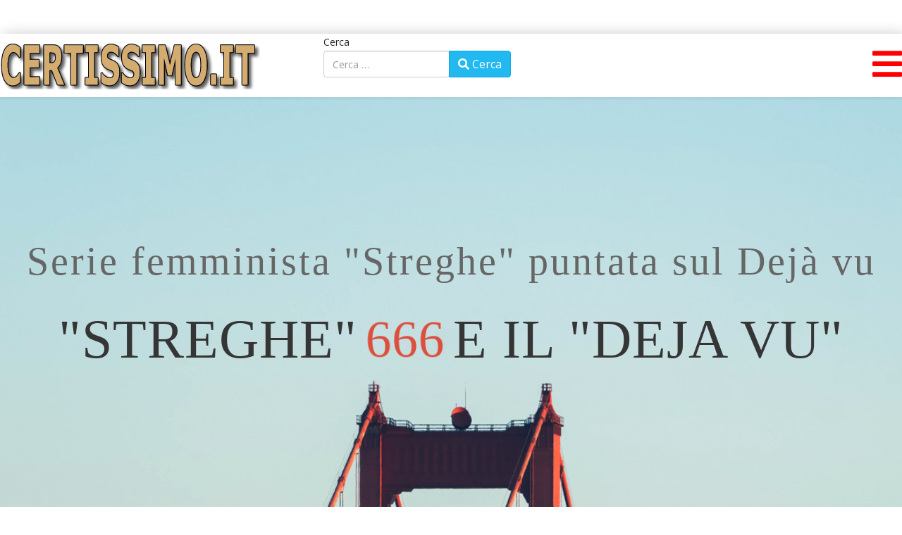

--- FILE ---
content_type: text/html; charset=utf-8
request_url: https://certissimo.it/stage/index.php/streghe-deja-vu-femminismo
body_size: 20136
content:
<!DOCTYPE html>
<html xmlns="http://www.w3.org/1999/xhtml" xml:lang="it-it" lang="it-it" dir="ltr">
	<head>
		<meta http-equiv="X-UA-Compatible" content="IE=edge">
		<meta name="viewport" content="width=device-width, initial-scale=1">
		<meta charset="utf-8">
	<meta name="robots" content="index, follow">
	<meta name="description" content="Solo informazioni più che vere
Certissime">
	<meta name="generator" content="Joomla! - Open Source Content Management">
	<title>Streghe - Dejà Vu - femminismo</title>
	<link href="/stage/templates/shaper_helix3/images/favicon.ico" rel="shortcut icon" type="image/vnd.microsoft.icon">
	<link href="https://certissimo.it/stage/index.php/component/finder/search?format=opensearch&amp;Itemid=1224" rel="search" title="OpenSearch CERTISSIMO.IT - Solo informazioni certe" type="application/opensearchdescription+xml">
<link href="/stage/media/vendor/awesomplete/css/awesomplete.css?1.1.5" rel="stylesheet" />
	<link href="/stage/components/com_sppagebuilder/assets/css/font-awesome-6.min.css?3e7e96fad5e237fb2d5a081c6cb11212" rel="stylesheet" />
	<link href="/stage/components/com_sppagebuilder/assets/css/font-awesome-v4-shims.css?3e7e96fad5e237fb2d5a081c6cb11212" rel="stylesheet" />
	<link href="/stage/components/com_sppagebuilder/assets/css/animate.min.css?3e7e96fad5e237fb2d5a081c6cb11212" rel="stylesheet" />
	<link href="/stage/components/com_sppagebuilder/assets/css/sppagebuilder.css?3e7e96fad5e237fb2d5a081c6cb11212" rel="stylesheet" />
	<link href="/stage/components/com_sppagebuilder/assets/css/dynamic-content.css?3e7e96fad5e237fb2d5a081c6cb11212" rel="stylesheet" />
	<link href="https://fonts.googleapis.com/css?family=&quot;Abel&quot;:100,100italic,200,200italic,300,300italic,400,400italic,500,500italic,600,600italic,700,700italic,800,800italic,900,900italic&amp;display=swap" rel="stylesheet" />
	<link href="https://fonts.googleapis.com/css?family=&quot;Oswald&quot;:100,100italic,200,200italic,300,300italic,400,400italic,500,500italic,600,600italic,700,700italic,800,800italic,900,900italic&amp;display=swap" rel="stylesheet" />
	<link href="/stage/components/com_sppagebuilder/assets/css/magnific-popup.css" rel="stylesheet" />
	<link href="/stage/media/com_sppagebuilder/css/page-140.css" rel="stylesheet" />
	<link href="//fonts.googleapis.com/css?family=Open+Sans:300,300italic,regular,italic,600,600italic,700,700italic,800,800italic&amp;amp;subset=latin" rel="stylesheet" />
	<link href="/stage/templates/shaper_helix3/css/bootstrap.min.css" rel="stylesheet" />
	<link href="/stage/templates/shaper_helix3/css/joomla-fontawesome.min.css" rel="stylesheet" />
	<link href="/stage/templates/shaper_helix3/css/font-awesome-v4-shims.min.css" rel="stylesheet" />
	<link href="/stage/templates/shaper_helix3/css/template.css" rel="stylesheet" />
	<link href="/stage/templates/shaper_helix3/css/presets/preset1.css" rel="stylesheet" class="preset" />
	<link href="/stage/plugins/system/helix3/assets/css/pagebuilder.css" rel="stylesheet" />
	<link href="/stage/templates/shaper_helix3/css/frontend-edit.css" rel="stylesheet" />
	<link href="/stage/components/com_sppagebuilder/assets/css/color-switcher.css?3e7e96fad5e237fb2d5a081c6cb11212" rel="stylesheet" />
	<style>@media(min-width: 1400px) {.sppb-row-container { max-width: 1320px; }}</style>
	<style>.container {
  position: inline;
  /*display: inline;*/
  margin-left: auto;
  margin-right: auto;
  width: 500px;	
}
img_punto_com {    
    max-width: 73%;
    height: 95px       
}
img.animated-gif {
    width: 720px;
    height: 160px;
}
a#offcanvas-toggler > i {
    float: right;
    line-height: 87px;
    margin-left: 15px;        
    color: #ff0000;
    font-size: xxx-large;

  position: fixed; /* Fissa il menu nella finestra del browser */
  top: 50; /* Posiziona il menu in alto */
  right: 0; /* Posiziona il menu a destra*/
  /*width: 100%;  Fa occupare l'intera larghezza della pagina */
  /*background-color: #f0f0f0;  /* Colore di sfondo del menu */
  z-index: 100; Assicura che il menu sia sopra altri elementi */
  /* Altre proprietà di stile per il menu */
}

#bordiOmbre {
border: 1px none #1C6EA4;
border-radius: 12px;
-webkit-box-shadow: 5px 5px 20px 5px #cccccc; 
box-shadow: 5px 5px 20px 5px #cccccc;
width: 100%;
background: #ffffff;
//background-color: rgba(16, 206, 206, 0.55);
margin: 0 auto;
}
#margini {
margin-top: 0px;
margin-right: 0px;
margin-bottom: 30px;
margin-left: 0px;
}</style>
	<style>body{font-family:Open Sans, sans-serif; font-weight:300; }</style>
	<style>h1{font-family:Open Sans, sans-serif; font-weight:800; }</style>
	<style>h2{font-family:Open Sans, sans-serif; font-weight:600; }</style>
	<style>h3{font-family:Open Sans, sans-serif; font-weight:normal; }</style>
	<style>h4{font-family:Open Sans, sans-serif; font-weight:normal; }</style>
	<style>h5{font-family:Open Sans, sans-serif; font-weight:600; }</style>
	<style>h6{font-family:Open Sans, sans-serif; font-weight:600; }</style>
	<style>@media (min-width: 1400px) {
.container {
max-width: 1140px;
}
}</style>
<script type="application/json" class="joomla-script-options new">{"csrf.token":"c07ce9d76dc4bc432a45f833adb40ed9","joomla.jtext":{"MOD_FINDER_SEARCH_VALUE":"Cerca &hellip;"},"finder-search":{"url":"\/stage\/index.php\/component\/finder\/?task=suggestions.suggest&format=json&tmpl=component&Itemid=1224"},"system.paths":{"root":"\/stage","rootFull":"https:\/\/certissimo.it\/stage\/","base":"\/stage","baseFull":"https:\/\/certissimo.it\/stage\/"}}</script>
	<script src="/stage/media/system/js/core.min.js?a297a38a92e9e71ac6a0c7395fd7f78484ac352d"></script>
	<script src="/stage/media/com_finder/js/finder-es5.min.js?bad573eb3c559a3e1070529bf0ccb8d8745ba5f3" nomodule defer></script>
	<script src="/stage/media/vendor/jquery/js/jquery.min.js?3.6.3"></script>
	<script src="/stage/media/legacy/js/jquery-noconflict.min.js?04499b98c0305b16b373dff09fe79d1290976288"></script>
	<script src="/stage/media/vendor/awesomplete/js/awesomplete.min.js?1.1.5" defer></script>
	<script src="/stage/media/com_finder/js/finder.min.js?29fe670bb180ec95c613a0e6aa6df738d9de97d4" type="module"></script>
	<script src="/stage/components/com_sppagebuilder/assets/js/common.js"></script>
	<script src="/stage/components/com_sppagebuilder/assets/js/dynamic-content.js?3e7e96fad5e237fb2d5a081c6cb11212"></script>
	<script src="/stage/components/com_sppagebuilder/assets/js/jquery.parallax.js?3e7e96fad5e237fb2d5a081c6cb11212"></script>
	<script src="/stage/components/com_sppagebuilder/assets/js/sppagebuilder.js?3e7e96fad5e237fb2d5a081c6cb11212" defer></script>
	<script src="/stage/components/com_sppagebuilder/assets/js/jquery.magnific-popup.min.js"></script>
	<script src="/stage/components/com_sppagebuilder/assets/js/addons/image.js"></script>
	<script src="/stage/components/com_sppagebuilder/assets/js/addons/text_block.js"></script>
	<script src="/stage/templates/shaper_helix3/js/bootstrap.min.js"></script>
	<script src="/stage/templates/shaper_helix3/js/jquery.sticky.js"></script>
	<script src="/stage/templates/shaper_helix3/js/main.js"></script>
	<script src="/stage/templates/shaper_helix3/js/frontend-edit.js"></script>
	<script src="/stage/plugins/system/cleantalkantispam/js/ct-functions.js?1768866550"></script>
	<script src="https://moderate.cleantalk.org/ct-bot-detector-wrapper.js"></script>
	<script src="/stage/components/com_sppagebuilder/assets/js/color-switcher.js?3e7e96fad5e237fb2d5a081c6cb11212"></script>
	<script>jQuery(document).ready(function ($) {
			var cssClass = "";
			var clipPathUrl = "svg-shape-1665170002046";
			var shapeEnabled = "0";
			
			$(document).on("click", "#sppb-addon-1665170002046 .sppb-image-lightbox", function (event) {
				event.preventDefault();
				var $this = $(this);

				function applyStyles(img){
						var figure = $(".mfp-figure");
						var height = img[0].naturalHeight;
									
						if(shapeEnabled == 1){

						figure.attr("has-shape", "");
						img.css("max-height", height);
						img.css("padding", 0);

						if(cssClass){
							img.addClass(cssClass);
						}
	
						if (clipPathUrl) {
							img.css("clip-path", "url(#" + clipPathUrl + ")");
						}
					}
				}

				if ($.magnificPopup.instance) {
            		$.magnificPopup.close();
        		}
	
				if ($this.magnificPopup) {
					$this.magnificPopup({
						type: $this.data("popup_type"),
						mainClass: $this.data("mainclass"),
						callbacks: {
							imageLoadComplete: function () {
									var img = this.currItem.img;
									applyStyles(img);
							}
						}
					}).magnificPopup("open");
				}
			});
		});</script>
	<script>jQuery(document).ready(function ($) {
			var cssClass = "";
			var clipPathUrl = "svg-shape-1665086120100";
			var shapeEnabled = "0";
			
			$(document).on("click", "#sppb-addon-1665086120100 .sppb-image-lightbox", function (event) {
				event.preventDefault();
				var $this = $(this);

				function applyStyles(img){
						var figure = $(".mfp-figure");
						var height = img[0].naturalHeight;
									
						if(shapeEnabled == 1){

						figure.attr("has-shape", "");
						img.css("max-height", height);
						img.css("padding", 0);

						if(cssClass){
							img.addClass(cssClass);
						}
	
						if (clipPathUrl) {
							img.css("clip-path", "url(#" + clipPathUrl + ")");
						}
					}
				}

				if ($.magnificPopup.instance) {
            		$.magnificPopup.close();
        		}
	
				if ($this.magnificPopup) {
					$this.magnificPopup({
						type: $this.data("popup_type"),
						mainClass: $this.data("mainclass"),
						callbacks: {
							imageLoadComplete: function () {
									var img = this.currItem.img;
									applyStyles(img);
							}
						}
					}).magnificPopup("open");
				}
			});
		});</script>
	<script>;(function ($) {
	$.ajaxSetup({
		headers: {
			'X-CSRF-Token': Joomla.getOptions('csrf.token')
		}
	});
})(jQuery);</script>
	<script>
var sp_preloader = '0';
</script>
	<script>
var sp_gotop = '0';
</script>
	<script>
var sp_offanimation = 'drarkplus';
</script>
	<script>
				document.addEventListener("DOMContentLoaded", () =>{
					window.htmlAddContent = window?.htmlAddContent || "";
					if (window.htmlAddContent) {
        				document.body.insertAdjacentHTML("beforeend", window.htmlAddContent);
					}
				});
			</script>
	<script>
				const ctPublicData = {
					typeOfCookie: "simple_cookies"
				}
			</script>
	<script>var ct_setcookie = 1;</script>
	<script>ctSetCookie("ct_checkjs", "1153341896", "0");</script>
	<script>
			const initColorMode = () => {
				const colorVariableData = [];
				const sppbColorVariablePrefix = "--sppb";
				let activeColorMode = localStorage.getItem("sppbActiveColorMode") || "";
				activeColorMode = "";
				const modes = [];

				if(!modes?.includes(activeColorMode)) {
					activeColorMode = "";
					localStorage.setItem("sppbActiveColorMode", activeColorMode);
				}

				document?.body?.setAttribute("data-sppb-color-mode", activeColorMode);

				if (!localStorage.getItem("sppbActiveColorMode")) {
					localStorage.setItem("sppbActiveColorMode", activeColorMode);
				}

				if (window.sppbColorVariables) {
					const colorVariables = typeof(window.sppbColorVariables) === "string" ? JSON.parse(window.sppbColorVariables) : window.sppbColorVariables;

					for (const colorVariable of colorVariables) {
						const { path, value } = colorVariable;
						const variable = String(path[0]).trim().toLowerCase().replaceAll(" ", "-");
						const mode = path[1];
						const variableName = `${sppbColorVariablePrefix}-${variable}`;

						if (activeColorMode === mode) {
							colorVariableData.push(`${variableName}: ${value}`);
						}
					}

					document.documentElement.style.cssText += colorVariableData.join(";");
				}
			};

			window.sppbColorVariables = [];
			
			initColorMode();

			document.addEventListener("DOMContentLoaded", initColorMode);
		</script>
	<meta property="article:author" content="CASTELLO"/>
	<meta property="article:published_time" content="2022-10-06 15:52:24"/>
	<meta property="article:modified_time" content="2025-11-15 14:34:22"/>
	<meta property="og:locale" content="it_IT" />
	<meta property="og:title" content="Streghe - Dejà Vu - femminismo" />
	<meta property="og:type" content="website" />
	<meta property="og:url" content="https://certissimo.it/stage/index.php/streghe-deja-vu-femminismo" />
	<meta property="og:site_name" content="CERTISSIMO.IT - Solo informazioni certe" />
	<meta name="twitter:card" content="summary" />
	<meta name="twitter:title" content="Streghe - Dejà Vu - femminismo" />
	<meta name="twitter:site" content="@CERTISSIMO.IT - Solo informazioni certe" />
		<!-- Google tag (gtag.js) -->
<script async src="https://www.googletagmanager.com/gtag/js?id=AW-972483727"></script>
<script>
  window.dataLayer = window.dataLayer || [];
  function gtag(){dataLayer.push(arguments);}
  gtag('js', new Date());

  gtag('config', 'AW-972483727');
</script>
<!-- Event snippet for Website traffic conversion page -->
<script>
  gtag('event', 'conversion', {'send_to': 'AW-972483727/JOJCCLaQs4AYEI_Z288D'});
</script>

<script async defer src="https://tools.luckyorange.com/core/lo.js?site-id=cacbcd25"></script>


	<link rel="stylesheet" href="https://certissimo.it/stage/components/com_osgallery/assets/css/os-gallery.css">
<link rel="stylesheet" href="https://certissimo.it/stage/components/com_osgallery/assets/libraries/os_fancybox/jquer.os_fancybox.css">
<script type="text/javascript" src="https://certissimo.it/stage/components/com_osgallery/assets/libraries/jQuer/jQuerOs-2.2.4.min.js"></script>
<script type="text/javascript" src="https://certissimo.it/stage/components/com_osgallery/assets/libraries/os_fancybox/jquer.os_fancybox.js"></script>
<link rel="stylesheet" href="https://certissimo.it/stage/components/com_osgallery/assets/libraries/os_fancybox/helpers/jquer.os_fancybox-thumbs.css">
<script type="text/javascript" src="https://certissimo.it/stage/components/com_osgallery/assets/libraries/os_fancybox/helpers/jquer.os_fancyboxGall-thumbs.js"></script>
<script type="text/javascript" src="https://certissimo.it/stage/components/com_osgallery/assets/libraries/os_fancybox/helpers/jquer.mousewheel-3.0.6.pack.js"></script>
<script type="text/javascript" src="https://certissimo.it/stage/components/com_osgallery/assets/js/osGallery.main.js"></script>
</head>
	
	<body class="site com-sppagebuilder view-page no-layout no-task itemid-1095 it-it ltr  sticky-header layout-fluid off-canvas-menu-init">
<br>
<br>
      
      <div id="bordiOmbre">
        <div id="margini">	
		<div class="body-wrapper">
			<div class="body-innerwrapper">
				<header id="sp-header"><div class="row"><div id="sp-logo" class="col-8 col-lg-4 "><div class="sp-column "><div class="logo"><a href="/stage/"><img class="sp-default-logo" src="/stage/images/RESTILING-logo-main_certissimo1.png#joomlaImage://local-images/RESTILING-logo-main_certissimo1.png?width=369&height=69" srcset="" alt="CERTISSIMO.IT - Solo informazioni certe"></a></div></div></div><div id="sp-search" class="col-lg-4 "><div class="sp-column container"><div class="sp-module "><div class="sp-module-content">
<form class="mod-finder js-finder-searchform form-search" action="/stage/index.php/component/finder/search?Itemid=1224" method="get" role="search">
    <label for="mod-finder-searchword168" class="finder">Cerca</label><div class="mod-finder__search input-group"><input type="text" name="q" id="mod-finder-searchword168" class="js-finder-search-query form-control" value="" placeholder="Cerca &hellip;"><button class="btn btn-primary" type="submit"><span class="icon-search icon-white" aria-hidden="true"></span> Cerca</button></div>
            <input type="hidden" name="Itemid" value="1224"></form>
</div></div></div></div><div id="sp-menu" class="col-lg-4 "><div class="sp-column ">			<a id="offcanvas-toggler" aria-label="Helix3 Megamenu Options" href="#"><i class="fa fa-bars" title="Helix3 Megamenu Options"></i></a>
		</div></div></div></header><section id="sp-main-body"><div class="row"><div id="sp-component" class="col-lg-12 "><div class="sp-column "><div id="system-message-container">
	</div>


<div id="sp-page-builder" class="sp-page-builder  page-140 " x-data="easystoreProductList">

	
	

	
	<div class="page-content builder-container" x-data="easystoreProductDetails">

				<div id="section-id-1665071384200" class="sppb-section" ><div class="sppb-row-overlay"></div><div class="sppb-container-inner"><div class="sppb-row"><div class="sppb-col-md-12  " id="column-wrap-id-V62tlseUNuPzsoXiprOQu"><div id="column-id-V62tlseUNuPzsoXiprOQu" class="sppb-column " ><div class="sppb-column-addons"><div id="sppb-addon-wrapper-8VgNb0qF9ueC4Mi6N9Eqb" class="sppb-addon-wrapper  addon-root-heading"><div id="sppb-addon-8VgNb0qF9ueC4Mi6N9Eqb" class="clearfix  "     ><div class="sppb-addon sppb-addon-header"><h2 class="sppb-addon-title">Serie femminista "Streghe" puntata sul Dejà vu</h2></div></div></div><div id="sppb-addon-wrapper-SgWkUzzAX8AcHax4o2Dfy" class="sppb-addon-wrapper  addon-root-animated-heading"><div id="sppb-addon-SgWkUzzAX8AcHax4o2Dfy" class="clearfix  "     ><div class="sppb-addon sppb-addon-animated-heading"><h2 class="sppb-addon-title animated-heading-text letters animation-wave"><span class="animated-heading-before-part">"Streghe"</span><span class="animated-text-words-wrapper"><span class="animated-text is-visible">femminismo</span><span class="animated-text ">666</span><span class="animated-text "></span></span><span class="animated-heading-after-part">e il "Deja Vu"</span></h2></div></div></div></div></div></div></div></div></div><section id="section-id-1665428570686" class="sppb-section" ><div class="sppb-row-container"><div class="sppb-row"><div class="sppb-row-column  " id="column-wrap-id-1665428570685"><div id="column-id-1665428570685" class="sppb-column " ><div class="sppb-column-addons"><div id="section-id-1665428570696" class="sppb-section" ><div class="sppb-container-inner"><div class="sppb-row sppb-nested-row"><div class="sppb-row-column  " id="column-wrap-id-1665428570700"><div id="column-id-1665428570700" class="sppb-column " ><div class="sppb-column-addons"><div id="sppb-addon-wrapper-1665074952784" class="sppb-addon-wrapper  addon-root-heading"><div id="sppb-addon-1665074952784" class="clearfix  "     ><div class="sppb-addon sppb-addon-header"><h2 class="sppb-addon-title">Puntata numero 22<br> della prima stagione della serie: "Streghe" - titolo: "Dejà Vu"</h2></div></div></div></div></div></div><div class="sppb-row-column  " id="column-wrap-id-1665428570738"><div id="column-id-1665428570738" class="sppb-column " ><div class="sppb-column-addons"><div id="sppb-addon-wrapper-1665170002046" class="sppb-addon-wrapper  addon-root-image"><div id="sppb-addon-1665170002046" class="clearfix  "     ><div class="sppb-addon sppb-addon-single-image   sppb-addon-image-shape"><div class="sppb-addon-content"><div class="sppb-addon-single-image-container"><div class="sppb-addon-image-overlay"></div><a class="sppb-magnific-popup sppb-image-lightbox sppb-addon-image-overlay-icon" data-popup_type="image" data-mainclass="mfp-no-margins mfp-with-zoom" href="/stage/images/2022/10/07/de-ja-vu1.jpg">+</a><img  class="sppb-img-responsive " src="/stage/images/2022/10/07/de-ja-vu1.jpg" srcset="/stage/images/2022/10/07/de-ja-vu1.jpg 2x" alt="auto del demone" title="" width="4000" height="2250" /></div></div></div></div></div></div></div></div><div class="sppb-row-column  " id="column-wrap-id-1665428570731"><div id="column-id-1665428570731" class="sppb-column " ><div class="sppb-column-addons"><div id="sppb-addon-wrapper-1665170603520" class="sppb-addon-wrapper  addon-root-video"><div id="sppb-addon-1665170603520" class="clearfix  "     ><div class="sppb-addon sppb-addon-video "><div class="sppb-addon-video-local-video-wrap"><video  class="sppb-addon-video-local-source" controls muted  poster="/stage/images/2022/10/07/demone.jpg" controlsList="nodownload" oncontextmenu="return false;" playsinline><source src="/stage/media/videos/2022/10/07/charmed_de_ja_vu.mp4" type="video/mp4"></video></div></div></div></div></div></div></div></div></div></div></div></div></div></div></div></section><section id="section-id-1665420940916" class="sppb-section" ><div class="sppb-row-container"><div class="sppb-row"><div class="sppb-row-column  " id="column-wrap-id-1665420940915"><div id="column-id-1665420940915" class="sppb-column " ><div class="sppb-column-addons"><div id="section-id-1665420940919" class="sppb-section sppb-section-content-center" ><div class="sppb-container-inner"><div class="sppb-row sppb-nested-row sppb-align-center"><div class="sppb-row-column  " id="column-wrap-id-1665420940917"><div id="column-id-1665420940917" class="sppb-column " ><div class="sppb-column-addons"><div id="sppb-addon-wrapper-1665421047249" class="sppb-addon-wrapper  addon-root-image"><div id="sppb-addon-1665421047249" class="clearfix  "     ><div class="sppb-addon sppb-addon-single-image   sppb-addon-image-shape"><div class="sppb-addon-content"><div class="sppb-addon-single-image-container"><img  class="sppb-img-responsive " src="/stage/images/2022/10/06/streghe-triquetra.jpg" srcset="/stage/images/2022/10/06/streghe-triquetra.jpg 2x" alt="Image" title="" width="750" height="1000" /></div></div></div></div></div></div></div></div><div class="sppb-row-column  " id="column-wrap-id-1665420940918"><div id="column-id-1665420940918" class="sppb-column " ><div class="sppb-column-addons"><div id="sppb-addon-wrapper-1665421130652" class="sppb-addon-wrapper  addon-root-image"><div id="sppb-addon-1665421130652" class="clearfix  "     ><div class="sppb-addon sppb-addon-single-image   sppb-addon-image-shape"><div class="sppb-addon-content"><div class="sppb-addon-single-image-container"><img  class="sppb-img-responsive " src="/stage/images/2022/10/06/streghe-attrici.jpg" srcset="/stage/images/2022/10/06/streghe-attrici.jpg 2x" alt="Image" title="" width="654" height="262" /></div></div></div></div></div></div></div></div><div class="sppb-row-column  " id="column-wrap-id-1665420940944"><div id="column-id-1665420940944" class="sppb-column " ><div class="sppb-column-addons"></div></div></div><div class="sppb-row-column  " id="column-wrap-id-1665420940963"><div id="column-id-1665420940963" class="sppb-column " ><div class="sppb-column-addons"><div id="sppb-addon-wrapper-1665086120100" class="sppb-addon-wrapper  addon-root-image"><div id="sppb-addon-1665086120100" class="clearfix  "     ><div class="sppb-addon sppb-addon-single-image   sppb-addon-image-shape"><div class="sppb-addon-content"><div class="sppb-addon-single-image-container"><div class="sppb-addon-image-overlay"></div><a class="sppb-magnific-popup sppb-image-lightbox sppb-addon-image-overlay-icon" data-popup_type="image" data-mainclass="mfp-no-margins mfp-with-zoom" href="/stage/images/2022/10/06/triquetra_666.jpg">+</a><img  class="sppb-img-responsive " src="/stage/images/2022/10/06/triquetra_666.jpg" srcset="/stage/images/2022/10/06/triquetra_666.jpg 2x" alt="Image" title="" width="624" height="147" /></div></div></div></div></div></div></div></div><div class="sppb-row-column  " id="column-wrap-id-1665420940964"><div id="column-id-1665420940964" class="sppb-column " ><div class="sppb-column-addons"></div></div></div></div></div></div></div></div></div></div></div></section><section id="section-id-1665832030596" class="sppb-section" ><div class="sppb-row-container"><div class="sppb-row"><div class="sppb-row-column  " id="column-wrap-id-1665832030595"><div id="column-id-1665832030595" class="sppb-column " ><div class="sppb-column-addons"><div id="section-id-1665832030599" class="sppb-section" ><div class="sppb-container-inner"><div class="sppb-row sppb-nested-row"><div class="sppb-row-column  " id="column-wrap-id-1665832030597"><div id="column-id-1665832030597" class="sppb-column " ><div class="sppb-column-addons"><div id="sppb-addon-wrapper-1665088127254" class="sppb-addon-wrapper  addon-root-image"><div id="sppb-addon-1665088127254" class="clearfix  "     ><div class="sppb-addon sppb-addon-single-image   sppb-addon-image-shape"><div class="sppb-addon-content"><div class="sppb-addon-single-image-container"><img  class="sppb-img-responsive " src="/stage/images/2022/10/06/triquetra-683x1024.png" srcset="/stage/images/2022/10/06/triquetra-683x1024.png 2x" alt="Image" title="" width="683" height="1024" /></div></div></div></div></div></div></div></div><div class="sppb-row-column  " id="column-wrap-id-1665832030598"><div id="column-id-1665832030598" class="sppb-column " ><div class="sppb-column-addons"><div id="sppb-addon-wrapper-1665088392288" class="sppb-addon-wrapper  addon-root-image"><div id="sppb-addon-1665088392288" class="clearfix  "     ><div class="sppb-addon sppb-addon-single-image   sppb-addon-image-shape"><div class="sppb-addon-content"><div class="sppb-addon-single-image-container"><img  class="sppb-img-responsive " src="/stage/images/2022/10/06/triquetra-femminismo.jpg" srcset="/stage/images/2022/10/06/triquetra-femminismo.jpg 2x" alt="Image" title="" width="819" height="1023" /></div></div></div></div></div></div></div></div></div></div></div></div></div></div></div></div></section><section id="section-id-1665420940978" class="sppb-section" ><div class="sppb-row-container"><div class="sppb-row"><div class="sppb-row-column  " id="column-wrap-id-1665420940977"><div id="column-id-1665420940977" class="sppb-column " ><div class="sppb-column-addons"><div id="section-id-1665420940981" class="sppb-section sppb-section-content-center" ><div class="sppb-container-inner"><div class="sppb-row sppb-nested-row sppb-align-center"><div class="sppb-row-column  " id="column-wrap-id-1665420940982"><div id="column-id-1665420940982" class="sppb-column " ><div class="sppb-column-addons"><div id="sppb-addon-wrapper-1665152103585" class="sppb-addon-wrapper  addon-root-heading"><div id="sppb-addon-1665152103585" class="clearfix  "     ><div class="sppb-addon sppb-addon-header"><h3 class="sppb-addon-title">NOTA SU: SCIENTOLOGY E LA SERIE STREGHE (video di confronto)</h3></div></div></div></div></div></div><div class="sppb-row-column  " id="column-wrap-id-1665420940983"><div id="column-id-1665420940983" class="sppb-column " ><div class="sppb-column-addons"><div id="sppb-addon-wrapper-1665152343339" class="sppb-addon-wrapper  addon-root-image"><div id="sppb-addon-1665152343339" class="clearfix  "     ><div class="sppb-addon sppb-addon-single-image   sppb-addon-image-shape"><div class="sppb-addon-content"><div class="sppb-addon-single-image-container"><img  class="sppb-img-responsive " src="/stage/images/2022/10/07/alyssa_milano.jpg" srcset="/stage/images/2022/10/07/alyssa_milano.jpg 2x" alt="Alysssa Milano" title=""   /></div></div></div></div></div></div></div></div><div class="sppb-row-column  " id="column-wrap-id-1665420940984"><div id="column-id-1665420940984" class="sppb-column " ><div class="sppb-column-addons"><div id="sppb-addon-wrapper-1665152460287" class="sppb-addon-wrapper  addon-root-video"><div id="sppb-addon-1665152460287" class="clearfix  "     ><div class="sppb-addon sppb-addon-video "><div class="sppb-addon-video-local-video-wrap"><video preload="none" class="sppb-addon-video-local-source" controls  poster="/stage/images/2022/10/10/maria_pia_gardini_imprenditrice.jpg" playsinline><source src="/stage/media/videos/2022/10/10/montaggio_video_alyssa_milano_scientology.mp4" type="video/mp4"></video></div></div></div></div></div></div></div></div></div></div></div></div></div></div></div></section><section id="section-id-1665142433098" class="sppb-section sppb-section-content-center" ><div class="sppb-row-container"><div class="sppb-row sppb-align-center"><div class="sppb-row-column  " id="column-wrap-id-1665142433201"><div id="column-id-1665142433201" class="sppb-column " ><div class="sppb-column-addons"></div></div></div><div class="sppb-row-column  " id="column-wrap-id-1665142433195"><div id="column-id-1665142433195" class="sppb-column " ><div class="sppb-column-addons"><div id="sppb-addon-wrapper-1665142611917" class="sppb-addon-wrapper  addon-root-heading"><div id="sppb-addon-1665142611917" class="clearfix  "     ><div class="sppb-addon sppb-addon-header"><h2 class="sppb-addon-title">Il Femminismo è&nbsp;<u>anarchico</u> come il satanismo</h2></div></div></div></div></div></div><div class="sppb-row-column  " id="column-wrap-id-1665142433202"><div id="column-id-1665142433202" class="sppb-column " ><div class="sppb-column-addons"></div></div></div></div></div></section><section id="section-id-1665091198602" class="sppb-section" ><div class="sppb-row-container"><div class="sppb-row"><div class="sppb-row-column  " id="column-wrap-id-1665091198601"><div id="column-id-1665091198601" class="sppb-column " ><div class="sppb-column-addons"><div id="sppb-addon-wrapper-1665091264124" class="sppb-addon-wrapper  addon-root-text-block"><div id="sppb-addon-1665091264124" class="clearfix  "     ><div class="sppb-addon sppb-addon-text-block " ><div class="sppb-addon-content  ">    <div class="os-gallery-tabs-main-1_1719798977">

        <div id="os_progres_img-1_1719798977" class="img-block1"></div> 

        <ul class="osgalery-cat-tabs" id="1_1719798977">
            
            <li style="display:none;">
                <a href="#cat-1" id="cat-11_1719798977" class="tab-click-loadMore" title="Femminismo faccia del satanismo" data-cat-id="1" data-end="5">Femminismo faccia del satanismo</a>
            </li>

                    </ul>
        
        <div class="os-cat-tab-images">
            
                            <!-- Simple category mode-->
                <div id="cat-1-1_1719798977" data-cat-id="1" style="display:none!important;" >
                                        
                    <div class="img-block text-onImage none-effect none animated alignment-left" style="margin:2.5px; " >
                        <!-- a -->
                        <a  
                                                        class="os_fancybox-1"
                            data-index="0"
                            data-os_fancybox="os_fancybox-1"
                                                        id="os_image_id-10" 
                            rel="group" 
                            target="" 
                                                           href="https://certissimo.it/stage/images/com_osgallery/gal-1/original/femen-ruba-bambino5E03C9EA-2E45-2910-BDBB-F80CD2EDBC7B.jpg"
                                                           
                            data-caption="&lt;h3&gt;Femminismo&lt;/h3&gt; &lt;p&gt;Femminista tenta di rubare statua di Gesù Bambino&lt;/p&gt;" 
                            >
                            <!-- titles for gallery -->
                                                            <div class="os-gallery-caption onImage "
                                     >
                                    <h3 class='os-gallery-img-title'>Femminismo</h3><p class='os-gallery-img-desc'>Femminista tenta di rubare statua di Gesù Bambino</p>                                </div>
                                                            <!-- img for gallery -->
                            <img data-src="https://certissimo.it/stage/images/com_osgallery/gal-1/thumbnail/femen-ruba-bambino5E03C9EA-2E45-2910-BDBB-F80CD2EDBC7B_600_400.jpg" alt="femen-ruba-bambino5E03C9EA-2E45-2910-BDBB-F80CD2EDBC7B.jpg" class="">

                            <span class='andrea-zoom-in'></span>
                            
                                                    </a>

                                                </div>
                                            
                    <div class="img-block text-onImage none-effect none animated alignment-left" style="margin:2.5px; " >
                        <!-- a -->
                        <a  
                                                        class="os_fancybox-1"
                            data-index="1"
                            data-os_fancybox="os_fancybox-1"
                                                        id="os_image_id-11" 
                            rel="group" 
                            target="" 
                                                           href="https://certissimo.it/stage/images/com_osgallery/gal-1/original/femen-keep-it-inside5B851543-2C02-33A1-80AF-A5F74227324F.jpg"
                                                           
                            data-caption=" " 
                            >
                            <!-- titles for gallery -->
                                                            <div class="os-gallery-caption onImage empty-desc-top"
                                     >
                                                                    </div>
                                                            <!-- img for gallery -->
                            <img data-src="https://certissimo.it/stage/images/com_osgallery/gal-1/thumbnail/femen-keep-it-inside5B851543-2C02-33A1-80AF-A5F74227324F_600_400.jpg" alt="femen-keep-it-inside5B851543-2C02-33A1-80AF-A5F74227324F.jpg" class="">

                            <span class='andrea-zoom-in'></span>
                            
                                                    </a>

                                                </div>
                                            
                    <div class="img-block text-onImage none-effect none animated alignment-left" style="margin:2.5px; " >
                        <!-- a -->
                        <a  
                                                        class="os_fancybox-1"
                            data-index="2"
                            data-os_fancybox="os_fancybox-1"
                                                        id="os_image_id-12" 
                            rel="group" 
                            target="" 
                                                           href="https://certissimo.it/stage/images/com_osgallery/gal-1/original/femen1FF1B3F1-FC38-066D-D46D-ABBABCDBD726.jpg"
                                                           
                            data-caption=" " 
                            >
                            <!-- titles for gallery -->
                                                            <div class="os-gallery-caption onImage empty-desc-top"
                                     >
                                                                    </div>
                                                            <!-- img for gallery -->
                            <img data-src="https://certissimo.it/stage/images/com_osgallery/gal-1/thumbnail/femen1FF1B3F1-FC38-066D-D46D-ABBABCDBD726_600_400.jpg" alt="femen1FF1B3F1-FC38-066D-D46D-ABBABCDBD726.jpg" class="">

                            <span class='andrea-zoom-in'></span>
                            
                                                    </a>

                                                </div>
                                            
                    <div class="img-block text-onImage none-effect none animated alignment-left" style="margin:2.5px; " >
                        <!-- a -->
                        <a  
                                                        class="os_fancybox-1"
                            data-index="3"
                            data-os_fancybox="os_fancybox-1"
                                                        id="os_image_id-13" 
                            rel="group" 
                            target="" 
                                                           href="https://certissimo.it/stage/images/com_osgallery/gal-1/original/femen137587DC8-2887-6705-26AB-DB97B9C0DCF9.jpg"
                                                           
                            data-caption=" " 
                            >
                            <!-- titles for gallery -->
                                                            <div class="os-gallery-caption onImage empty-desc-top"
                                     >
                                                                    </div>
                                                            <!-- img for gallery -->
                            <img data-src="https://certissimo.it/stage/images/com_osgallery/gal-1/thumbnail/femen137587DC8-2887-6705-26AB-DB97B9C0DCF9_600_400.jpg" alt="femen137587DC8-2887-6705-26AB-DB97B9C0DCF9.jpg" class="">

                            <span class='andrea-zoom-in'></span>
                            
                                                    </a>

                                                </div>
                                            
                    <div class="img-block text-onImage none-effect none animated alignment-left" style="margin:2.5px; " >
                        <!-- a -->
                        <a  
                                                        class="os_fancybox-1"
                            data-index="4"
                            data-os_fancybox="os_fancybox-1"
                                                        id="os_image_id-14" 
                            rel="group" 
                            target="" 
                                                           href="https://certissimo.it/stage/images/com_osgallery/gal-1/original/femen2BC628325-088F-77BA-07AA-A40AC9064671.jpg"
                                                           
                            data-caption=" " 
                            >
                            <!-- titles for gallery -->
                                                            <div class="os-gallery-caption onImage empty-desc-top"
                                     >
                                                                    </div>
                                                            <!-- img for gallery -->
                            <img data-src="https://certissimo.it/stage/images/com_osgallery/gal-1/thumbnail/femen2BC628325-088F-77BA-07AA-A40AC9064671_600_400.jpg" alt="femen2BC628325-088F-77BA-07AA-A40AC9064671.jpg" class="">

                            <span class='andrea-zoom-in'></span>
                            
                                                    </a>

                                                </div>
                                            
                    <div class="img-block text-onImage none-effect none animated alignment-left" style="margin:2.5px; " >
                        <!-- a -->
                        <a  
                                                        class="os_fancybox-1"
                            data-index="5"
                            data-os_fancybox="os_fancybox-1"
                                                        id="os_image_id-15" 
                            rel="group" 
                            target="" 
                                                           href="https://certissimo.it/stage/images/com_osgallery/gal-1/original/femen4EDFCEE3F-7435-83B5-8938-795630E740A4.jpg"
                                                           
                            data-caption=" " 
                            >
                            <!-- titles for gallery -->
                                                            <div class="os-gallery-caption onImage empty-desc-top"
                                     >
                                                                    </div>
                                                            <!-- img for gallery -->
                            <img data-src="https://certissimo.it/stage/images/com_osgallery/gal-1/thumbnail/femen4EDFCEE3F-7435-83B5-8938-795630E740A4_600_400.jpg" alt="femen4EDFCEE3F-7435-83B5-8938-795630E740A4.jpg" class="">

                            <span class='andrea-zoom-in'></span>
                            
                                                    </a>

                                                </div>
                                            
                    <div class="img-block text-onImage none-effect none animated alignment-left" style="margin:2.5px; " >
                        <!-- a -->
                        <a  
                                                        class="os_fancybox-1"
                            data-index="6"
                            data-os_fancybox="os_fancybox-1"
                                                        id="os_image_id-17" 
                            rel="group" 
                            target="" 
                                                           href="https://certissimo.it/stage/images/com_osgallery/gal-1/original/femen65A710C41-E989-0AC8-C1A0-82E5523B89DC.jpg"
                                                           
                            data-caption=" " 
                            >
                            <!-- titles for gallery -->
                                                            <div class="os-gallery-caption onImage empty-desc-top"
                                     >
                                                                    </div>
                                                            <!-- img for gallery -->
                            <img data-src="https://certissimo.it/stage/images/com_osgallery/gal-1/thumbnail/femen65A710C41-E989-0AC8-C1A0-82E5523B89DC_600_400.jpg" alt="femen65A710C41-E989-0AC8-C1A0-82E5523B89DC.jpg" class="">

                            <span class='andrea-zoom-in'></span>
                            
                                                    </a>

                                                </div>
                                            
                    <div class="img-block text-onImage none-effect none animated alignment-left" style="margin:2.5px; " >
                        <!-- a -->
                        <a  
                                                        class="os_fancybox-1"
                            data-index="7"
                            data-os_fancybox="os_fancybox-1"
                                                        id="os_image_id-18" 
                            rel="group" 
                            target="" 
                                                           href="https://certissimo.it/stage/images/com_osgallery/gal-1/original/femminismo69839579-B3B6-BE67-2D64-9D31FC818AD7.jpg"
                                                           
                            data-caption=" " 
                            >
                            <!-- titles for gallery -->
                                                            <div class="os-gallery-caption onImage empty-desc-top"
                                     >
                                                                    </div>
                                                            <!-- img for gallery -->
                            <img data-src="https://certissimo.it/stage/images/com_osgallery/gal-1/thumbnail/femminismo69839579-B3B6-BE67-2D64-9D31FC818AD7_600_400.jpg" alt="femminismo69839579-B3B6-BE67-2D64-9D31FC818AD7.jpg" class="">

                            <span class='andrea-zoom-in'></span>
                            
                                                    </a>

                                                </div>
                                            
                    <div class="img-block text-onImage none-effect none animated alignment-left" style="margin:2.5px; " >
                        <!-- a -->
                        <a  
                                                        class="os_fancybox-1"
                            data-index="8"
                            data-os_fancybox="os_fancybox-1"
                                                        id="os_image_id-19" 
                            rel="group" 
                            target="" 
                                                           href="https://www.youtube.com/watch?v=bCP75BU1Py4"
                                                           
                            data-caption=" " 
                            >
                            <!-- titles for gallery -->
                                                            <div class="os-gallery-caption onImage empty-desc-top"
                                     >
                                                                    </div>
                                                            <!-- img for gallery -->
                            <img data-src="https://certissimo.it/stage/images/com_osgallery/gal-1/thumbnail/femern3068CE6AF-29A6-8F48-446F-11BBD43EF9AF_600_400.jpg" alt="femern3068CE6AF-29A6-8F48-446F-11BBD43EF9AF.jpg" class="">

                            <span class='andrea-zoom-in'></span>
                            
                                                    </a>

                                                </div>
                                        </div>
                <!-- END simple mod-->
                        
        </div>
        
        <div class="scrollPoint_1_1719798977"></div>

        
        <script>
            

            jQuerOs(window).on('load',function($) {
                from_history = false;
                jQuerOs('#os_progres_img-1_1719798977:last' ).attr('class', ""); 
                galId_random = '1_1719798977';
                
                var gallery = new osGallery(".os-gallery-tabs-main-1_1719798977",{
                    minImgEnable : 1,
                    spaceBetween: 2.5,
                    minImgSize: 200,
                    numColumns: 3,
                    showImgTitle: '1',
                    showImgDescription: '1',
                    limEnd: '5',
                    galId: '1',
                    galIdRandom: '1_1719798977',
                    imgCountCat: '{"1":9}',
                    load_more_background: '#12BBC5',
                    os_fancybox_background: 'rgba(0, 0, 0, 0.75)',
                    showLoadMore: '0',
                    juri: 'https://certissimo.it/stage/',
                    itemId: '1095',
                    layout: 'default',
                    thumbWidth: 600,
                    thumbHeight: 400,
                    fancSettings:{
                        wrapCSS: 'os-os_fancybox-window',
                        animationEffect : "fade",
                        animationDuration : "500",
                        transitionEffect : "fade",
                        transitionDuration : "500",
                        loop: 1,
                        arrows: 1,
                        clickContent: "zoom",
                        wheel: 1,
                        slideShow : {
                            autoStart : false,
                            speed     : 3000                        },
                        clickSlide : "close",
                        thumbs : {
                            autoStart : true,
                            axis : 'y'
                        },
                        buttons : {
                            'slideShow': 'slideShow',
                            'fullScreen': 'fullScreen',
                           'thumbs': 'thumbs',
                            'share': '',
                            'download': 'download',
                            'zoom': 'zoom', 
                            'arrowLeft': 'arrowLeft', 
                            'arrowRight': 'arrowRight', 
                            'close': 'close'
                        },
                        share : {
                            tpl : '<div class="os_fancybox-share"><div class="container"><h1>{{SHARE}}</h1><p class="os_fancybox-share__links"></p></div></div>'
                        },
                        infobar : 1,
                        baseClass : 'thumb_right'
                    }
                });

                      

                
//                jQuerOs(".tab-click-loadMore").click(function(){
//                    gallery.loadMore("0");
//                })
//
//
//                gallery.loadMore("0");
                
                // add social sharing script
               var href = window.location.href;
               var img_el_id = '';
               var pos1 = href.indexOf('os_image_id'); 
               var pos2 = href.lastIndexOf('#'); 
               var os_show_load_more = "0";
               if (pos1 > -1 && pos2 > - 1) {
                   img_el_id = href.substring(pos1, pos2);
               }else if(pos1 > -1 && pos2 == -1){
                   img_el_id = href.substring(pos1);
               }
               os_fancy_box_getInst = jQuerOs.os_fancybox.getInstance(); 
               
               if(!os_fancy_box_getInst){
                   if(img_el_id && img_el_id.indexOf('os_image_id') > -1)  {

                       if(document.getElementById(img_el_id) == null){
                           if (os_show_load_more == 'auto'){
                               gallery.loadMore("auto");

                           }
                           else if (os_show_load_more !== null){

                           }
                           else if (os_show_load_more !== null){
                               gallery.loadMore("button");

                               jQuerOs('#load-more-1_1719798977').trigger('click');

                           }

                       }

                       else {
                           jQuerOs('#' + img_el_id).trigger('click');
                       }
                   }
               }
                
//                var position_gallery = href.indexOf('cat');
//                var gallery_cat_id = '';
//                var gallery_cat_id = href.substring(position_gallery);
//                if(gallery_cat_id.indexOf('&') > -1){
//                    gallery_cat_id = gallery_cat_id.substr(0, gallery_cat_id.indexOf('&'));
//                }
//                
//                if(gallery_cat_id && gallery_cat_id.indexOf('cat-') > -1 && gallery_cat_id.indexOf('=') == -1){
//                    
//                    jQuerOs('#' + gallery_cat_id + '1_1719798977').trigger('click');
//                }
                
                
                window.onpopstate = function(event) {
                  //alert("location: " + document.location + ", state: " + JSON.stringify(event.state));
                  from_history = true;
                  
                  var href = window.location.href;
                  
                    var img_el_id = '';
                    var pos1 = href.indexOf('os_image_id'); 
                    var pos2 = href.lastIndexOf('-'); 
                    os_fancy_box_getInst = jQuerOs.os_fancybox.getInstance();

                    if (!os_fancy_box_getInst && (pos1 > -1)){
                        if (pos1 > -1 && href.indexOf('#os_fancybox') > - 1) {
                            pos2 = href.lastIndexOf('#os_fancybox')
                            img_el_id = href.substring(pos1, pos2); 
                        }else if(pos1 > -1 && href.indexOf('#os_fancybox') == -1){
                            img_el_id = href.substring(pos1);
                        }

                        jQuerOs('#' + img_el_id).trigger('click');
                    }
                    else if (pos1 > -1) {
                        img_el_id = href.substring(pos1);
                        var ordering_id = jQuerOs('#' + img_el_id).attr('data-index');
                        
                        os_fancy_box_getInst.jumpTo(ordering_id);
                    }else if(pos1 == -1 && href.indexOf('os_fancybox') == -1 && os_fancy_box_getInst){
                        os_fancy_box_getInst.close();
                        window.history.back();
                    }
                    var cat_id = '';
                    if(href.indexOf('cat-') > -1 && href.indexOf('os_image_id') == -1){
                        cat_id = href.substring(href.indexOf('cat-'));
                        jQuerOs('#' + cat_id + '1_1719798977').trigger('click');
                    }
                     from_history = false;
                };
                // end sharing script 

            });
            
            
        </script>
    </div>
<noscript> <img src="https://certissimo.it/stage/images/com_osgallery/gal-1/thumbnail/femen-ruba-bambino5E03C9EA-2E45-2910-BDBB-F80CD2EDBC7B_600_400.jpg" alt=""><img src="https://certissimo.it/stage/images/com_osgallery/gal-1/thumbnail/femen-keep-it-inside5B851543-2C02-33A1-80AF-A5F74227324F_600_400.jpg" alt=""><img src="https://certissimo.it/stage/images/com_osgallery/gal-1/thumbnail/femen1FF1B3F1-FC38-066D-D46D-ABBABCDBD726_600_400.jpg" alt=""><img src="https://certissimo.it/stage/images/com_osgallery/gal-1/thumbnail/femen137587DC8-2887-6705-26AB-DB97B9C0DCF9_600_400.jpg" alt=""><img src="https://certissimo.it/stage/images/com_osgallery/gal-1/thumbnail/femen2BC628325-088F-77BA-07AA-A40AC9064671_600_400.jpg" alt=""><img src="https://certissimo.it/stage/images/com_osgallery/gal-1/thumbnail/femen4EDFCEE3F-7435-83B5-8938-795630E740A4_600_400.jpg" alt=""><img src="https://certissimo.it/stage/images/com_osgallery/gal-1/thumbnail/femen65A710C41-E989-0AC8-C1A0-82E5523B89DC_600_400.jpg" alt=""><img src="https://certissimo.it/stage/images/com_osgallery/gal-1/thumbnail/femminismo69839579-B3B6-BE67-2D64-9D31FC818AD7_600_400.jpg" alt=""><img src="https://certissimo.it/stage/images/com_osgallery/gal-1/thumbnail/femern3068CE6AF-29A6-8F48-446F-11BBD43EF9AF_600_400.jpg" alt=""></noscript>


</div></div></div></div></div></div></div></div></div></section><section id="section-id-auQnyLMJXD653fEsy8UN0" class="sppb-section" ><div class="sppb-row-container"><div class="sppb-row"><div class="sppb-row-column  " id="column-wrap-id-9tJL_lIVK4HjljIv6MPNi"><div id="column-id-9tJL_lIVK4HjljIv6MPNi" class="sppb-column " ><div class="sppb-column-addons"></div></div></div><div class="sppb-row-column  " id="column-wrap-id-swsIlDLdC8bXnK1l6bOy8"><div id="column-id-swsIlDLdC8bXnK1l6bOy8" class="sppb-column " ><div class="sppb-column-addons"><div id="sppb-addon-wrapper-DpP4e8_s1nqb2OnIdS5_0" class="sppb-addon-wrapper  addon-root-form-builder"><div id="sppb-addon-DpP4e8_s1nqb2OnIdS5_0" class="clearfix  "     ><div class="sppb-addon sppb-addon-form-builder"><div class="sppb-addon-content"><form class="sppb-addon-form-builder-form"><input type="hidden" name="c07ce9d76dc4bc432a45f833adb40ed9" value="1"><div class="sppb-form-group sppb-form-builder-field-0"><label  for="sppb-form-builder-field-0">La tua Email<span class="sppb-field-required"> *</span></label><input type="email" id="sppb-form-builder-field-0" name="form-builder-item-[email*]" class="sppb-form-control" placeholder="Email per ricontattarti" aria-required="true" required><span class="sppb-form-builder-required">Informazione richiesta.</span></div><div class="sppb-form-group sppb-form-builder-field-1"><label  for="sppb-form-builder-field-1">Messaggio<span class="sppb-field-required"> *</span></label><textarea name="form-builder-item-[message*]" id="sppb-form-builder-field-1" class="sppb-form-control not-resize" placeholder="messaggio" aria-required="true" required></textarea><span class="sppb-form-builder-required">Informazione richiesta.</span></div><input type="hidden" name="form_id" value="[base64]:c372b81f33549f5a606cbc70527c634e" ><input type="hidden" name="addon_id" value="DpP4e8_s1nqb2OnIdS5_0"><input type="hidden" name="email_subject" value="Q09NVU5JQ0FaSU9ORSBEQToge3tzaXRlLW5hbWV9fQ=="><textarea style="display:none;" name="email_template" aria-label="Not For Read">[base64]</textarea><input type="hidden" name="success_message" value="PGgxPk1lc3NzYWdnaW8gaW52aWF0byBjb24gc3VjY2Vzc28hPC9oMT4="><input type="hidden" name="failed_message" value="RW1haWwgc2VudCBmYWlsZWQsIGZpbGwgcmVxdWlyZWQgZmllbGQgYW5kIHRyeSBhZ2FpbiE="><p class="sppb-text-danger">Please make sure that, re-captcha pluging is enabled</p><input type="hidden" name="captcha_type" value="gcaptcha"><div class="sppb-form-builder-btn sppb-text-center "><button type="submit" id="btn-DpP4e8_s1nqb2OnIdS5_0" class="sppb-btn sppb-btn-custom sppb-btn-square sppb-btn-block" aria-label="Click qui per invio Messaggio">Click qui per invio Messaggio</button></div></form><div style="display:none;margin-top:10px;" class="sppb-ajax-contact-status"></div></div></div></div></div></div></div></div><div class="sppb-row-column  " id="column-wrap-id-t34xOQ2ZAhYW4RlLF4tDQ"><div id="column-id-t34xOQ2ZAhYW4RlLF4tDQ" class="sppb-column " ><div class="sppb-column-addons"></div></div></div></div></div></section><section id="section-id-1665332992219" class="sppb-section" ><div class="sppb-row-container"><div class="sppb-row"><div class="sppb-row-column  " id="column-wrap-id-1665332992218"><div id="column-id-1665332992218" class="sppb-column " ><div class="sppb-column-addons"><div id="sppb-addon-wrapper-1665333138839" class="sppb-addon-wrapper  addon-root-empty-space"><div id="sppb-addon-1665333138839" class="clearfix  "     ><div class="sppb-empty-space  clearfix"></div></div></div></div></div></div></div></div></section>
			</div>

	</div></div></div></div></section><section id="sp-sp-pagebuilder-spazio-condiviso-file-include"><div class="row"><div id="sp-pagebuilder" class="col-lg-12 "><div class="sp-column "><div class="sp-module "><div class="sp-module-content"><div class="mod-sppagebuilder  sp-page-builder" data-module_id="165">
	<div class="page-content">
		<section id="section-id-2826e270-7ab5-4e3a-81e3-017d15cb67ba" class="sppb-section" ><div class="sppb-row-container"><div class="sppb-row"><div class="sppb-row-column  " id="column-wrap-id-834ec330-7b62-4cd0-8b3d-9853e470fbf4"><div id="column-id-834ec330-7b62-4cd0-8b3d-9853e470fbf4" class="sppb-column " ><div class="sppb-column-addons"><div id="sppb-addon-wrapper-vCKCl4lS6tWNaTVv3erBp" class="sppb-addon-wrapper  addon-root-heading"><div id="sppb-addon-vCKCl4lS6tWNaTVv3erBp" class="clearfix  "     ><div class="sppb-addon sppb-addon-header"><a target="_blank" href="/stage/../stage/index.php/contattaci"><h1 class="sppb-addon-title"><span class="fab fa-wpforms sppb-addon-title-icon" aria-hidden="true"></span> CONTATTACI</h1></a></div><style type="text/css">#sppb-addon-vCKCl4lS6tWNaTVv3erBp{
}#sppb-addon-vCKCl4lS6tWNaTVv3erBp{
border-width: 7px;
border-color: #fdff00;
border-style: solid;
border-radius: 59px;
}
@media (max-width: 1199.98px) {#sppb-addon-vCKCl4lS6tWNaTVv3erBp{}}
@media (max-width: 991.98px) {#sppb-addon-vCKCl4lS6tWNaTVv3erBp{}}
@media (max-width: 767.98px) {#sppb-addon-vCKCl4lS6tWNaTVv3erBp{}}
@media (max-width: 575.98px) {#sppb-addon-vCKCl4lS6tWNaTVv3erBp{}}#sppb-addon-wrapper-vCKCl4lS6tWNaTVv3erBp{
}
@media (max-width: 1199.98px) {#sppb-addon-wrapper-vCKCl4lS6tWNaTVv3erBp{}}
@media (max-width: 991.98px) {#sppb-addon-wrapper-vCKCl4lS6tWNaTVv3erBp{}}
@media (max-width: 767.98px) {#sppb-addon-wrapper-vCKCl4lS6tWNaTVv3erBp{}}
@media (max-width: 575.98px) {#sppb-addon-wrapper-vCKCl4lS6tWNaTVv3erBp{}}#sppb-addon-vCKCl4lS6tWNaTVv3erBp {
	background-color: #cc0000;
}
#sppb-addon-vCKCl4lS6tWNaTVv3erBp {
}
#sppb-addon-vCKCl4lS6tWNaTVv3erBp.sppb-element-loaded {
}
#sppb-addon-vCKCl4lS6tWNaTVv3erBp .sppb-addon-title{
}</style><style type="text/css">#sppb-addon-vCKCl4lS6tWNaTVv3erBp .sppb-addon-header .sppb-addon-title{
font-size: 100px;
}
@media (max-width: 1199.98px) {#sppb-addon-vCKCl4lS6tWNaTVv3erBp .sppb-addon-header .sppb-addon-title{}}
@media (max-width: 991.98px) {#sppb-addon-vCKCl4lS6tWNaTVv3erBp .sppb-addon-header .sppb-addon-title{}}
@media (max-width: 767.98px) {#sppb-addon-vCKCl4lS6tWNaTVv3erBp .sppb-addon-header .sppb-addon-title{font-size: 60px;}}
@media (max-width: 575.98px) {#sppb-addon-vCKCl4lS6tWNaTVv3erBp .sppb-addon-header .sppb-addon-title{font-size: 28px;}}#sppb-addon-vCKCl4lS6tWNaTVv3erBp .sppb-addon.sppb-addon-header{
text-align: center;
}
@media (max-width: 1199.98px) {#sppb-addon-vCKCl4lS6tWNaTVv3erBp .sppb-addon.sppb-addon-header{}}
@media (max-width: 991.98px) {#sppb-addon-vCKCl4lS6tWNaTVv3erBp .sppb-addon.sppb-addon-header{}}
@media (max-width: 767.98px) {#sppb-addon-vCKCl4lS6tWNaTVv3erBp .sppb-addon.sppb-addon-header{}}
@media (max-width: 575.98px) {#sppb-addon-vCKCl4lS6tWNaTVv3erBp .sppb-addon.sppb-addon-header{}}#sppb-addon-vCKCl4lS6tWNaTVv3erBp .sppb-addon-header .sppb-addon-title{
margin-top: 0px;
margin-right: 0px;
margin-bottom: 0px;
margin-left: 0px;
padding-top: 0px;
padding-right: 0px;
padding-bottom: 0px;
padding-left: 0px;
color: #ffffff;
}
@media (max-width: 1199.98px) {#sppb-addon-vCKCl4lS6tWNaTVv3erBp .sppb-addon-header .sppb-addon-title{}}
@media (max-width: 991.98px) {#sppb-addon-vCKCl4lS6tWNaTVv3erBp .sppb-addon-header .sppb-addon-title{}}
@media (max-width: 767.98px) {#sppb-addon-vCKCl4lS6tWNaTVv3erBp .sppb-addon-header .sppb-addon-title{}}
@media (max-width: 575.98px) {#sppb-addon-vCKCl4lS6tWNaTVv3erBp .sppb-addon-header .sppb-addon-title{}}#sppb-addon-vCKCl4lS6tWNaTVv3erBp h1.sppb-addon-title .sppb-addon-title-icon{
}</style></div></div></div></div></div></div></div></section><section id="section-id-eGfRYyDvbWPy4fAanNLpa" class="sppb-section" ><div class="sppb-row-container"><div class="sppb-row"><div class="sppb-row-column  " id="column-wrap-id-8vmeAeNds3t8xhfzKHR6r"><div id="column-id-8vmeAeNds3t8xhfzKHR6r" class="sppb-column " ><div class="sppb-column-addons"><div id="sppb-addon-wrapper-D-2Jfwg3OHjZeo2vingug" class="sppb-addon-wrapper  addon-root-heading"><div id="sppb-addon-D-2Jfwg3OHjZeo2vingug" class="clearfix  "     ><div class="sppb-addon sppb-addon-header"><h3 class="sppb-addon-title"><a href="/stage/../stage/index.php/patto-sionista-massonico" target ="_blank">Patto Sionista Massonico</a></h3></div><style type="text/css">#sppb-addon-D-2Jfwg3OHjZeo2vingug{
}#sppb-addon-D-2Jfwg3OHjZeo2vingug{
color: #ff0101;
border-width: 1px;
border-style: solid;
}
@media (max-width: 1199.98px) {#sppb-addon-D-2Jfwg3OHjZeo2vingug{}}
@media (max-width: 991.98px) {#sppb-addon-D-2Jfwg3OHjZeo2vingug{}}
@media (max-width: 767.98px) {#sppb-addon-D-2Jfwg3OHjZeo2vingug{}}
@media (max-width: 575.98px) {#sppb-addon-D-2Jfwg3OHjZeo2vingug{}}#sppb-addon-wrapper-D-2Jfwg3OHjZeo2vingug{
margin-top: 0px;
margin-right: 0px;
margin-bottom: 10px;
margin-left: 0px;
}
@media (max-width: 1199.98px) {#sppb-addon-wrapper-D-2Jfwg3OHjZeo2vingug{}}
@media (max-width: 991.98px) {#sppb-addon-wrapper-D-2Jfwg3OHjZeo2vingug{}}
@media (max-width: 767.98px) {#sppb-addon-wrapper-D-2Jfwg3OHjZeo2vingug{}}
@media (max-width: 575.98px) {#sppb-addon-wrapper-D-2Jfwg3OHjZeo2vingug{}}#sppb-addon-D-2Jfwg3OHjZeo2vingug {
	background-color: #fff104;
}
#sppb-addon-D-2Jfwg3OHjZeo2vingug {
}
#sppb-addon-D-2Jfwg3OHjZeo2vingug.sppb-element-loaded {
}
#sppb-addon-D-2Jfwg3OHjZeo2vingug a {
	color: #ff0000;
}
#sppb-addon-D-2Jfwg3OHjZeo2vingug a:hover,
#sppb-addon-D-2Jfwg3OHjZeo2vingug a:focus,
#sppb-addon-D-2Jfwg3OHjZeo2vingug a:active {
	color: #0000ff;
}
#sppb-addon-D-2Jfwg3OHjZeo2vingug .sppb-addon-title{
}#sppb-addon-D-2Jfwg3OHjZeo2vingug a:link{text-decoration:none;}#sppb-addon-D-2Jfwg3OHjZeo2vingug a:visited{text-decoration:none;}#sppb-addon-D-2Jfwg3OHjZeo2vingug a:hover{text-decoration:underline;}#sppb-addon-D-2Jfwg3OHjZeo2vingug a:active{text-decoration:underline;}</style><style type="text/css">#sppb-addon-D-2Jfwg3OHjZeo2vingug .sppb-addon-header .sppb-addon-title{
}
@media (max-width: 1199.98px) {#sppb-addon-D-2Jfwg3OHjZeo2vingug .sppb-addon-header .sppb-addon-title{}}
@media (max-width: 991.98px) {#sppb-addon-D-2Jfwg3OHjZeo2vingug .sppb-addon-header .sppb-addon-title{}}
@media (max-width: 767.98px) {#sppb-addon-D-2Jfwg3OHjZeo2vingug .sppb-addon-header .sppb-addon-title{}}
@media (max-width: 575.98px) {#sppb-addon-D-2Jfwg3OHjZeo2vingug .sppb-addon-header .sppb-addon-title{}}#sppb-addon-D-2Jfwg3OHjZeo2vingug .sppb-addon.sppb-addon-header{
text-align: center;
}
@media (max-width: 1199.98px) {#sppb-addon-D-2Jfwg3OHjZeo2vingug .sppb-addon.sppb-addon-header{}}
@media (max-width: 991.98px) {#sppb-addon-D-2Jfwg3OHjZeo2vingug .sppb-addon.sppb-addon-header{}}
@media (max-width: 767.98px) {#sppb-addon-D-2Jfwg3OHjZeo2vingug .sppb-addon.sppb-addon-header{}}
@media (max-width: 575.98px) {#sppb-addon-D-2Jfwg3OHjZeo2vingug .sppb-addon.sppb-addon-header{}}#sppb-addon-D-2Jfwg3OHjZeo2vingug .sppb-addon-header .sppb-addon-title{
margin-top: 0px;
margin-right: 0px;
margin-bottom: 0px;
margin-left: 0px;
padding-top: 0px;
padding-right: 0px;
padding-bottom: 0px;
padding-left: 0px;
color: #000000;
}
@media (max-width: 1199.98px) {#sppb-addon-D-2Jfwg3OHjZeo2vingug .sppb-addon-header .sppb-addon-title{}}
@media (max-width: 991.98px) {#sppb-addon-D-2Jfwg3OHjZeo2vingug .sppb-addon-header .sppb-addon-title{}}
@media (max-width: 767.98px) {#sppb-addon-D-2Jfwg3OHjZeo2vingug .sppb-addon-header .sppb-addon-title{}}
@media (max-width: 575.98px) {#sppb-addon-D-2Jfwg3OHjZeo2vingug .sppb-addon-header .sppb-addon-title{}}</style></div></div><div id="sppb-addon-wrapper-JbfeVucxts2-tfTlAR4pP" class="sppb-addon-wrapper  addon-root-heading"><div id="sppb-addon-JbfeVucxts2-tfTlAR4pP" class="clearfix  "     ><div class="sppb-addon sppb-addon-header"><h3 class="sppb-addon-title"><a href="/stage/../stage/index.php/la-tamburina-john-le-carre-diane-keaton" target ="_blank">"La Tamburina" di John Le Carrè</a></h3></div><style type="text/css">#sppb-addon-JbfeVucxts2-tfTlAR4pP{
}#sppb-addon-JbfeVucxts2-tfTlAR4pP{
color: #ff0101;
border-width: 1px;
border-style: solid;
}
@media (max-width: 1199.98px) {#sppb-addon-JbfeVucxts2-tfTlAR4pP{}}
@media (max-width: 991.98px) {#sppb-addon-JbfeVucxts2-tfTlAR4pP{}}
@media (max-width: 767.98px) {#sppb-addon-JbfeVucxts2-tfTlAR4pP{}}
@media (max-width: 575.98px) {#sppb-addon-JbfeVucxts2-tfTlAR4pP{}}#sppb-addon-wrapper-JbfeVucxts2-tfTlAR4pP{
margin-top: 0px;
margin-right: 0px;
margin-bottom: 10px;
margin-left: 0px;
}
@media (max-width: 1199.98px) {#sppb-addon-wrapper-JbfeVucxts2-tfTlAR4pP{}}
@media (max-width: 991.98px) {#sppb-addon-wrapper-JbfeVucxts2-tfTlAR4pP{}}
@media (max-width: 767.98px) {#sppb-addon-wrapper-JbfeVucxts2-tfTlAR4pP{}}
@media (max-width: 575.98px) {#sppb-addon-wrapper-JbfeVucxts2-tfTlAR4pP{}}#sppb-addon-JbfeVucxts2-tfTlAR4pP {
	background-color: #fff104;
}
#sppb-addon-JbfeVucxts2-tfTlAR4pP {
}
#sppb-addon-JbfeVucxts2-tfTlAR4pP.sppb-element-loaded {
}
#sppb-addon-JbfeVucxts2-tfTlAR4pP a {
	color: #ff0000;
}
#sppb-addon-JbfeVucxts2-tfTlAR4pP a:hover,
#sppb-addon-JbfeVucxts2-tfTlAR4pP a:focus,
#sppb-addon-JbfeVucxts2-tfTlAR4pP a:active {
	color: #0000ff;
}
#sppb-addon-JbfeVucxts2-tfTlAR4pP .sppb-addon-title{
}#sppb-addon-JbfeVucxts2-tfTlAR4pP a:link{text-decoration:none;}#sppb-addon-JbfeVucxts2-tfTlAR4pP a:visited{text-decoration:none;}#sppb-addon-JbfeVucxts2-tfTlAR4pP a:hover{text-decoration:underline;}#sppb-addon-JbfeVucxts2-tfTlAR4pP a:active{text-decoration:underline;}</style><style type="text/css">#sppb-addon-JbfeVucxts2-tfTlAR4pP .sppb-addon-header .sppb-addon-title{
}
@media (max-width: 1199.98px) {#sppb-addon-JbfeVucxts2-tfTlAR4pP .sppb-addon-header .sppb-addon-title{}}
@media (max-width: 991.98px) {#sppb-addon-JbfeVucxts2-tfTlAR4pP .sppb-addon-header .sppb-addon-title{}}
@media (max-width: 767.98px) {#sppb-addon-JbfeVucxts2-tfTlAR4pP .sppb-addon-header .sppb-addon-title{}}
@media (max-width: 575.98px) {#sppb-addon-JbfeVucxts2-tfTlAR4pP .sppb-addon-header .sppb-addon-title{}}#sppb-addon-JbfeVucxts2-tfTlAR4pP .sppb-addon.sppb-addon-header{
text-align: center;
}
@media (max-width: 1199.98px) {#sppb-addon-JbfeVucxts2-tfTlAR4pP .sppb-addon.sppb-addon-header{}}
@media (max-width: 991.98px) {#sppb-addon-JbfeVucxts2-tfTlAR4pP .sppb-addon.sppb-addon-header{}}
@media (max-width: 767.98px) {#sppb-addon-JbfeVucxts2-tfTlAR4pP .sppb-addon.sppb-addon-header{}}
@media (max-width: 575.98px) {#sppb-addon-JbfeVucxts2-tfTlAR4pP .sppb-addon.sppb-addon-header{}}#sppb-addon-JbfeVucxts2-tfTlAR4pP .sppb-addon-header .sppb-addon-title{
margin-top: 0px;
margin-right: 0px;
margin-bottom: 0px;
margin-left: 0px;
padding-top: 0px;
padding-right: 0px;
padding-bottom: 0px;
padding-left: 0px;
color: #000000;
}
@media (max-width: 1199.98px) {#sppb-addon-JbfeVucxts2-tfTlAR4pP .sppb-addon-header .sppb-addon-title{}}
@media (max-width: 991.98px) {#sppb-addon-JbfeVucxts2-tfTlAR4pP .sppb-addon-header .sppb-addon-title{}}
@media (max-width: 767.98px) {#sppb-addon-JbfeVucxts2-tfTlAR4pP .sppb-addon-header .sppb-addon-title{}}
@media (max-width: 575.98px) {#sppb-addon-JbfeVucxts2-tfTlAR4pP .sppb-addon-header .sppb-addon-title{}}</style></div></div><div id="sppb-addon-wrapper-SXripylJ1GeAh3-20PP-k" class="sppb-addon-wrapper  addon-root-heading"><div id="sppb-addon-SXripylJ1GeAh3-20PP-k" class="clearfix  "     ><div class="sppb-addon sppb-addon-header"><h3 class="sppb-addon-title"><a href="/stage/index.php/sionismo-in-italia" target="_blank">Sionismo in Italia</a></h3></div><style type="text/css">#sppb-addon-SXripylJ1GeAh3-20PP-k{
}#sppb-addon-SXripylJ1GeAh3-20PP-k{
color: #ff0101;
border-width: 1px;
border-style: solid;
}
@media (max-width: 1199.98px) {#sppb-addon-SXripylJ1GeAh3-20PP-k{}}
@media (max-width: 991.98px) {#sppb-addon-SXripylJ1GeAh3-20PP-k{}}
@media (max-width: 767.98px) {#sppb-addon-SXripylJ1GeAh3-20PP-k{}}
@media (max-width: 575.98px) {#sppb-addon-SXripylJ1GeAh3-20PP-k{}}#sppb-addon-wrapper-SXripylJ1GeAh3-20PP-k{
margin-top: 0px;
margin-right: 0px;
margin-bottom: 10px;
margin-left: 0px;
}
@media (max-width: 1199.98px) {#sppb-addon-wrapper-SXripylJ1GeAh3-20PP-k{}}
@media (max-width: 991.98px) {#sppb-addon-wrapper-SXripylJ1GeAh3-20PP-k{}}
@media (max-width: 767.98px) {#sppb-addon-wrapper-SXripylJ1GeAh3-20PP-k{}}
@media (max-width: 575.98px) {#sppb-addon-wrapper-SXripylJ1GeAh3-20PP-k{}}#sppb-addon-SXripylJ1GeAh3-20PP-k {
	background-color: #fff104;
}
#sppb-addon-SXripylJ1GeAh3-20PP-k {
}
#sppb-addon-SXripylJ1GeAh3-20PP-k.sppb-element-loaded {
}
#sppb-addon-SXripylJ1GeAh3-20PP-k a {
	color: #ff0000;
}
#sppb-addon-SXripylJ1GeAh3-20PP-k a:hover,
#sppb-addon-SXripylJ1GeAh3-20PP-k a:focus,
#sppb-addon-SXripylJ1GeAh3-20PP-k a:active {
	color: #0000ff;
}
#sppb-addon-SXripylJ1GeAh3-20PP-k .sppb-addon-title{
}#sppb-addon-SXripylJ1GeAh3-20PP-k a:link{text-decoration:none;}#sppb-addon-SXripylJ1GeAh3-20PP-k a:visited{text-decoration:none;}#sppb-addon-SXripylJ1GeAh3-20PP-k a:hover{text-decoration:underline;}#sppb-addon-SXripylJ1GeAh3-20PP-k a:active{text-decoration:underline;}</style><style type="text/css">#sppb-addon-SXripylJ1GeAh3-20PP-k .sppb-addon-header .sppb-addon-title{
}
@media (max-width: 1199.98px) {#sppb-addon-SXripylJ1GeAh3-20PP-k .sppb-addon-header .sppb-addon-title{}}
@media (max-width: 991.98px) {#sppb-addon-SXripylJ1GeAh3-20PP-k .sppb-addon-header .sppb-addon-title{}}
@media (max-width: 767.98px) {#sppb-addon-SXripylJ1GeAh3-20PP-k .sppb-addon-header .sppb-addon-title{}}
@media (max-width: 575.98px) {#sppb-addon-SXripylJ1GeAh3-20PP-k .sppb-addon-header .sppb-addon-title{}}#sppb-addon-SXripylJ1GeAh3-20PP-k .sppb-addon.sppb-addon-header{
text-align: center;
}
@media (max-width: 1199.98px) {#sppb-addon-SXripylJ1GeAh3-20PP-k .sppb-addon.sppb-addon-header{}}
@media (max-width: 991.98px) {#sppb-addon-SXripylJ1GeAh3-20PP-k .sppb-addon.sppb-addon-header{}}
@media (max-width: 767.98px) {#sppb-addon-SXripylJ1GeAh3-20PP-k .sppb-addon.sppb-addon-header{}}
@media (max-width: 575.98px) {#sppb-addon-SXripylJ1GeAh3-20PP-k .sppb-addon.sppb-addon-header{}}#sppb-addon-SXripylJ1GeAh3-20PP-k .sppb-addon-header .sppb-addon-title{
margin-top: 0px;
margin-right: 0px;
margin-bottom: 0px;
margin-left: 0px;
padding-top: 0px;
padding-right: 0px;
padding-bottom: 0px;
padding-left: 0px;
color: #000000;
}
@media (max-width: 1199.98px) {#sppb-addon-SXripylJ1GeAh3-20PP-k .sppb-addon-header .sppb-addon-title{}}
@media (max-width: 991.98px) {#sppb-addon-SXripylJ1GeAh3-20PP-k .sppb-addon-header .sppb-addon-title{}}
@media (max-width: 767.98px) {#sppb-addon-SXripylJ1GeAh3-20PP-k .sppb-addon-header .sppb-addon-title{}}
@media (max-width: 575.98px) {#sppb-addon-SXripylJ1GeAh3-20PP-k .sppb-addon-header .sppb-addon-title{}}</style></div></div><div id="sppb-addon-wrapper-LjDhakh6pPpSQmXvvfKEb" class="sppb-addon-wrapper  addon-root-heading"><div id="sppb-addon-LjDhakh6pPpSQmXvvfKEb" class="clearfix  "     ><div class="sppb-addon sppb-addon-header"><h3 class="sppb-addon-title"><a href="/stage/index.php/sionismo-in-italia-guida-essenziale" target="_blank">Sionismo in Italia - Guida</a></h3></div><style type="text/css">#sppb-addon-LjDhakh6pPpSQmXvvfKEb{
}#sppb-addon-LjDhakh6pPpSQmXvvfKEb{
color: #ff0101;
border-width: 1px;
border-style: solid;
}
@media (max-width: 1199.98px) {#sppb-addon-LjDhakh6pPpSQmXvvfKEb{}}
@media (max-width: 991.98px) {#sppb-addon-LjDhakh6pPpSQmXvvfKEb{}}
@media (max-width: 767.98px) {#sppb-addon-LjDhakh6pPpSQmXvvfKEb{}}
@media (max-width: 575.98px) {#sppb-addon-LjDhakh6pPpSQmXvvfKEb{}}#sppb-addon-wrapper-LjDhakh6pPpSQmXvvfKEb{
margin-top: 0px;
margin-right: 0px;
margin-bottom: 10px;
margin-left: 0px;
}
@media (max-width: 1199.98px) {#sppb-addon-wrapper-LjDhakh6pPpSQmXvvfKEb{}}
@media (max-width: 991.98px) {#sppb-addon-wrapper-LjDhakh6pPpSQmXvvfKEb{}}
@media (max-width: 767.98px) {#sppb-addon-wrapper-LjDhakh6pPpSQmXvvfKEb{}}
@media (max-width: 575.98px) {#sppb-addon-wrapper-LjDhakh6pPpSQmXvvfKEb{}}#sppb-addon-LjDhakh6pPpSQmXvvfKEb {
	background-color: #fff104;
}
#sppb-addon-LjDhakh6pPpSQmXvvfKEb {
}
#sppb-addon-LjDhakh6pPpSQmXvvfKEb.sppb-element-loaded {
}
#sppb-addon-LjDhakh6pPpSQmXvvfKEb a {
	color: #ff0000;
}
#sppb-addon-LjDhakh6pPpSQmXvvfKEb a:hover,
#sppb-addon-LjDhakh6pPpSQmXvvfKEb a:focus,
#sppb-addon-LjDhakh6pPpSQmXvvfKEb a:active {
	color: #0000ff;
}
#sppb-addon-LjDhakh6pPpSQmXvvfKEb .sppb-addon-title{
}#sppb-addon-LjDhakh6pPpSQmXvvfKEb a:link{text-decoration:none;}#sppb-addon-LjDhakh6pPpSQmXvvfKEb a:visited{text-decoration:none;}#sppb-addon-LjDhakh6pPpSQmXvvfKEb a:hover{text-decoration:underline;}#sppb-addon-LjDhakh6pPpSQmXvvfKEb a:active{text-decoration:underline;}</style><style type="text/css">#sppb-addon-LjDhakh6pPpSQmXvvfKEb .sppb-addon-header .sppb-addon-title{
}
@media (max-width: 1199.98px) {#sppb-addon-LjDhakh6pPpSQmXvvfKEb .sppb-addon-header .sppb-addon-title{}}
@media (max-width: 991.98px) {#sppb-addon-LjDhakh6pPpSQmXvvfKEb .sppb-addon-header .sppb-addon-title{}}
@media (max-width: 767.98px) {#sppb-addon-LjDhakh6pPpSQmXvvfKEb .sppb-addon-header .sppb-addon-title{}}
@media (max-width: 575.98px) {#sppb-addon-LjDhakh6pPpSQmXvvfKEb .sppb-addon-header .sppb-addon-title{}}#sppb-addon-LjDhakh6pPpSQmXvvfKEb .sppb-addon.sppb-addon-header{
text-align: center;
}
@media (max-width: 1199.98px) {#sppb-addon-LjDhakh6pPpSQmXvvfKEb .sppb-addon.sppb-addon-header{}}
@media (max-width: 991.98px) {#sppb-addon-LjDhakh6pPpSQmXvvfKEb .sppb-addon.sppb-addon-header{}}
@media (max-width: 767.98px) {#sppb-addon-LjDhakh6pPpSQmXvvfKEb .sppb-addon.sppb-addon-header{}}
@media (max-width: 575.98px) {#sppb-addon-LjDhakh6pPpSQmXvvfKEb .sppb-addon.sppb-addon-header{}}#sppb-addon-LjDhakh6pPpSQmXvvfKEb .sppb-addon-header .sppb-addon-title{
margin-top: 0px;
margin-right: 0px;
margin-bottom: 0px;
margin-left: 0px;
padding-top: 0px;
padding-right: 0px;
padding-bottom: 0px;
padding-left: 0px;
color: #000000;
}
@media (max-width: 1199.98px) {#sppb-addon-LjDhakh6pPpSQmXvvfKEb .sppb-addon-header .sppb-addon-title{}}
@media (max-width: 991.98px) {#sppb-addon-LjDhakh6pPpSQmXvvfKEb .sppb-addon-header .sppb-addon-title{}}
@media (max-width: 767.98px) {#sppb-addon-LjDhakh6pPpSQmXvvfKEb .sppb-addon-header .sppb-addon-title{}}
@media (max-width: 575.98px) {#sppb-addon-LjDhakh6pPpSQmXvvfKEb .sppb-addon-header .sppb-addon-title{}}</style></div></div><div id="sppb-addon-wrapper-peSGRrQP2FrhpaH77qICn" class="sppb-addon-wrapper  addon-root-heading"><div id="sppb-addon-peSGRrQP2FrhpaH77qICn" class="clearfix  "     ><div class="sppb-addon sppb-addon-header"><h3 class="sppb-addon-title"><a href="/stage/../stage/index.php/scilipoti-contro-monti-colpo-di-stato-in-italia" target="_blank">Scilipoti contro Monti. Colpo di Stato</a></h3></div><style type="text/css">#sppb-addon-peSGRrQP2FrhpaH77qICn{
}#sppb-addon-peSGRrQP2FrhpaH77qICn{
color: #ff0101;
border-width: 1px;
border-style: solid;
}
@media (max-width: 1199.98px) {#sppb-addon-peSGRrQP2FrhpaH77qICn{}}
@media (max-width: 991.98px) {#sppb-addon-peSGRrQP2FrhpaH77qICn{}}
@media (max-width: 767.98px) {#sppb-addon-peSGRrQP2FrhpaH77qICn{}}
@media (max-width: 575.98px) {#sppb-addon-peSGRrQP2FrhpaH77qICn{}}#sppb-addon-wrapper-peSGRrQP2FrhpaH77qICn{
margin-top: 0px;
margin-right: 0px;
margin-bottom: 10px;
margin-left: 0px;
}
@media (max-width: 1199.98px) {#sppb-addon-wrapper-peSGRrQP2FrhpaH77qICn{}}
@media (max-width: 991.98px) {#sppb-addon-wrapper-peSGRrQP2FrhpaH77qICn{}}
@media (max-width: 767.98px) {#sppb-addon-wrapper-peSGRrQP2FrhpaH77qICn{}}
@media (max-width: 575.98px) {#sppb-addon-wrapper-peSGRrQP2FrhpaH77qICn{}}#sppb-addon-peSGRrQP2FrhpaH77qICn {
	background-color: #fff104;
}
#sppb-addon-peSGRrQP2FrhpaH77qICn {
}
#sppb-addon-peSGRrQP2FrhpaH77qICn.sppb-element-loaded {
}
#sppb-addon-peSGRrQP2FrhpaH77qICn a {
	color: #ff0000;
}
#sppb-addon-peSGRrQP2FrhpaH77qICn a:hover,
#sppb-addon-peSGRrQP2FrhpaH77qICn a:focus,
#sppb-addon-peSGRrQP2FrhpaH77qICn a:active {
	color: #0000ff;
}
#sppb-addon-peSGRrQP2FrhpaH77qICn .sppb-addon-title{
}#sppb-addon-peSGRrQP2FrhpaH77qICn a:link{text-decoration:none;}#sppb-addon-peSGRrQP2FrhpaH77qICn a:visited{text-decoration:none;}#sppb-addon-peSGRrQP2FrhpaH77qICn a:hover{text-decoration:underline;}#sppb-addon-peSGRrQP2FrhpaH77qICn a:active{text-decoration:underline;}</style><style type="text/css">#sppb-addon-peSGRrQP2FrhpaH77qICn .sppb-addon-header .sppb-addon-title{
}
@media (max-width: 1199.98px) {#sppb-addon-peSGRrQP2FrhpaH77qICn .sppb-addon-header .sppb-addon-title{}}
@media (max-width: 991.98px) {#sppb-addon-peSGRrQP2FrhpaH77qICn .sppb-addon-header .sppb-addon-title{}}
@media (max-width: 767.98px) {#sppb-addon-peSGRrQP2FrhpaH77qICn .sppb-addon-header .sppb-addon-title{}}
@media (max-width: 575.98px) {#sppb-addon-peSGRrQP2FrhpaH77qICn .sppb-addon-header .sppb-addon-title{}}#sppb-addon-peSGRrQP2FrhpaH77qICn .sppb-addon.sppb-addon-header{
text-align: center;
}
@media (max-width: 1199.98px) {#sppb-addon-peSGRrQP2FrhpaH77qICn .sppb-addon.sppb-addon-header{}}
@media (max-width: 991.98px) {#sppb-addon-peSGRrQP2FrhpaH77qICn .sppb-addon.sppb-addon-header{}}
@media (max-width: 767.98px) {#sppb-addon-peSGRrQP2FrhpaH77qICn .sppb-addon.sppb-addon-header{}}
@media (max-width: 575.98px) {#sppb-addon-peSGRrQP2FrhpaH77qICn .sppb-addon.sppb-addon-header{}}#sppb-addon-peSGRrQP2FrhpaH77qICn .sppb-addon-header .sppb-addon-title{
margin-top: 0px;
margin-right: 0px;
margin-bottom: 0px;
margin-left: 0px;
padding-top: 0px;
padding-right: 0px;
padding-bottom: 0px;
padding-left: 0px;
color: #000000;
}
@media (max-width: 1199.98px) {#sppb-addon-peSGRrQP2FrhpaH77qICn .sppb-addon-header .sppb-addon-title{}}
@media (max-width: 991.98px) {#sppb-addon-peSGRrQP2FrhpaH77qICn .sppb-addon-header .sppb-addon-title{}}
@media (max-width: 767.98px) {#sppb-addon-peSGRrQP2FrhpaH77qICn .sppb-addon-header .sppb-addon-title{}}
@media (max-width: 575.98px) {#sppb-addon-peSGRrQP2FrhpaH77qICn .sppb-addon-header .sppb-addon-title{}}</style></div></div><div id="sppb-addon-wrapper-hlYsAOsGedZoRvYb2rZwO" class="sppb-addon-wrapper  addon-root-heading"><div id="sppb-addon-hlYsAOsGedZoRvYb2rZwO" class="clearfix  "     ><div class="sppb-addon sppb-addon-header"><h3 class="sppb-addon-title"><a href="/stage/../stage/index.php/bruce-willis-armageddon-terminator-men-in-black" target="_blank">Hollywood parla come i Geovisti</a></h3></div><style type="text/css">#sppb-addon-hlYsAOsGedZoRvYb2rZwO{
}#sppb-addon-hlYsAOsGedZoRvYb2rZwO{
color: #ff0101;
border-width: 1px;
border-style: solid;
}
@media (max-width: 1199.98px) {#sppb-addon-hlYsAOsGedZoRvYb2rZwO{}}
@media (max-width: 991.98px) {#sppb-addon-hlYsAOsGedZoRvYb2rZwO{}}
@media (max-width: 767.98px) {#sppb-addon-hlYsAOsGedZoRvYb2rZwO{}}
@media (max-width: 575.98px) {#sppb-addon-hlYsAOsGedZoRvYb2rZwO{}}#sppb-addon-wrapper-hlYsAOsGedZoRvYb2rZwO{
margin-top: 0px;
margin-right: 0px;
margin-bottom: 10px;
margin-left: 0px;
}
@media (max-width: 1199.98px) {#sppb-addon-wrapper-hlYsAOsGedZoRvYb2rZwO{}}
@media (max-width: 991.98px) {#sppb-addon-wrapper-hlYsAOsGedZoRvYb2rZwO{}}
@media (max-width: 767.98px) {#sppb-addon-wrapper-hlYsAOsGedZoRvYb2rZwO{}}
@media (max-width: 575.98px) {#sppb-addon-wrapper-hlYsAOsGedZoRvYb2rZwO{}}#sppb-addon-hlYsAOsGedZoRvYb2rZwO {
	background-color: #fff104;
}
#sppb-addon-hlYsAOsGedZoRvYb2rZwO {
}
#sppb-addon-hlYsAOsGedZoRvYb2rZwO.sppb-element-loaded {
}
#sppb-addon-hlYsAOsGedZoRvYb2rZwO a {
	color: #ff0000;
}
#sppb-addon-hlYsAOsGedZoRvYb2rZwO a:hover,
#sppb-addon-hlYsAOsGedZoRvYb2rZwO a:focus,
#sppb-addon-hlYsAOsGedZoRvYb2rZwO a:active {
	color: #0000ff;
}
#sppb-addon-hlYsAOsGedZoRvYb2rZwO .sppb-addon-title{
}#sppb-addon-hlYsAOsGedZoRvYb2rZwO a:link{text-decoration:none;}#sppb-addon-hlYsAOsGedZoRvYb2rZwO a:visited{text-decoration:none;}#sppb-addon-hlYsAOsGedZoRvYb2rZwO a:hover{text-decoration:underline;}#sppb-addon-hlYsAOsGedZoRvYb2rZwO a:active{text-decoration:underline;}</style><style type="text/css">#sppb-addon-hlYsAOsGedZoRvYb2rZwO .sppb-addon-header .sppb-addon-title{
}
@media (max-width: 1199.98px) {#sppb-addon-hlYsAOsGedZoRvYb2rZwO .sppb-addon-header .sppb-addon-title{}}
@media (max-width: 991.98px) {#sppb-addon-hlYsAOsGedZoRvYb2rZwO .sppb-addon-header .sppb-addon-title{}}
@media (max-width: 767.98px) {#sppb-addon-hlYsAOsGedZoRvYb2rZwO .sppb-addon-header .sppb-addon-title{}}
@media (max-width: 575.98px) {#sppb-addon-hlYsAOsGedZoRvYb2rZwO .sppb-addon-header .sppb-addon-title{}}#sppb-addon-hlYsAOsGedZoRvYb2rZwO .sppb-addon.sppb-addon-header{
text-align: center;
}
@media (max-width: 1199.98px) {#sppb-addon-hlYsAOsGedZoRvYb2rZwO .sppb-addon.sppb-addon-header{}}
@media (max-width: 991.98px) {#sppb-addon-hlYsAOsGedZoRvYb2rZwO .sppb-addon.sppb-addon-header{}}
@media (max-width: 767.98px) {#sppb-addon-hlYsAOsGedZoRvYb2rZwO .sppb-addon.sppb-addon-header{}}
@media (max-width: 575.98px) {#sppb-addon-hlYsAOsGedZoRvYb2rZwO .sppb-addon.sppb-addon-header{}}#sppb-addon-hlYsAOsGedZoRvYb2rZwO .sppb-addon-header .sppb-addon-title{
margin-top: 0px;
margin-right: 0px;
margin-bottom: 0px;
margin-left: 0px;
padding-top: 0px;
padding-right: 0px;
padding-bottom: 0px;
padding-left: 0px;
color: #000000;
}
@media (max-width: 1199.98px) {#sppb-addon-hlYsAOsGedZoRvYb2rZwO .sppb-addon-header .sppb-addon-title{}}
@media (max-width: 991.98px) {#sppb-addon-hlYsAOsGedZoRvYb2rZwO .sppb-addon-header .sppb-addon-title{}}
@media (max-width: 767.98px) {#sppb-addon-hlYsAOsGedZoRvYb2rZwO .sppb-addon-header .sppb-addon-title{}}
@media (max-width: 575.98px) {#sppb-addon-hlYsAOsGedZoRvYb2rZwO .sppb-addon-header .sppb-addon-title{}}</style></div></div></div></div></div><div class="sppb-row-column  " id="column-wrap-id-ElIuanXUpJWs92RTjEq-P"><div id="column-id-ElIuanXUpJWs92RTjEq-P" class="sppb-column " ><div class="sppb-column-addons"><div id="sppb-addon-wrapper-J3n3TFNUQ-tg3j6apd_Fg" class="sppb-addon-wrapper  addon-root-heading"><div id="sppb-addon-J3n3TFNUQ-tg3j6apd_Fg" class="clearfix  "     ><div class="sppb-addon sppb-addon-header"><h3 class="sppb-addon-title"><a href="/stage/../stage/index.php/sionismo-mossad-kibbutz-di-israele" target="_blank">Kibbutz - Mossad - Sionismo</a></h3></div><style type="text/css">#sppb-addon-J3n3TFNUQ-tg3j6apd_Fg{
}#sppb-addon-J3n3TFNUQ-tg3j6apd_Fg{
color: #ff0101;
border-width: 1px;
border-style: solid;
}
@media (max-width: 1199.98px) {#sppb-addon-J3n3TFNUQ-tg3j6apd_Fg{}}
@media (max-width: 991.98px) {#sppb-addon-J3n3TFNUQ-tg3j6apd_Fg{}}
@media (max-width: 767.98px) {#sppb-addon-J3n3TFNUQ-tg3j6apd_Fg{}}
@media (max-width: 575.98px) {#sppb-addon-J3n3TFNUQ-tg3j6apd_Fg{}}#sppb-addon-wrapper-J3n3TFNUQ-tg3j6apd_Fg{
margin-top: 0px;
margin-right: 0px;
margin-bottom: 10px;
margin-left: 0px;
}
@media (max-width: 1199.98px) {#sppb-addon-wrapper-J3n3TFNUQ-tg3j6apd_Fg{}}
@media (max-width: 991.98px) {#sppb-addon-wrapper-J3n3TFNUQ-tg3j6apd_Fg{}}
@media (max-width: 767.98px) {#sppb-addon-wrapper-J3n3TFNUQ-tg3j6apd_Fg{}}
@media (max-width: 575.98px) {#sppb-addon-wrapper-J3n3TFNUQ-tg3j6apd_Fg{}}#sppb-addon-J3n3TFNUQ-tg3j6apd_Fg {
	background-color: #fff104;
}
#sppb-addon-J3n3TFNUQ-tg3j6apd_Fg {
}
#sppb-addon-J3n3TFNUQ-tg3j6apd_Fg.sppb-element-loaded {
}
#sppb-addon-J3n3TFNUQ-tg3j6apd_Fg a {
	color: #ff0000;
}
#sppb-addon-J3n3TFNUQ-tg3j6apd_Fg a:hover,
#sppb-addon-J3n3TFNUQ-tg3j6apd_Fg a:focus,
#sppb-addon-J3n3TFNUQ-tg3j6apd_Fg a:active {
	color: #0000ff;
}
#sppb-addon-J3n3TFNUQ-tg3j6apd_Fg .sppb-addon-title{
}#sppb-addon-J3n3TFNUQ-tg3j6apd_Fg a:link{text-decoration:none;}#sppb-addon-J3n3TFNUQ-tg3j6apd_Fg a:visited{text-decoration:none;}#sppb-addon-J3n3TFNUQ-tg3j6apd_Fg a:hover{text-decoration:underline;}#sppb-addon-J3n3TFNUQ-tg3j6apd_Fg a:active{text-decoration:underline;}</style><style type="text/css">#sppb-addon-J3n3TFNUQ-tg3j6apd_Fg .sppb-addon-header .sppb-addon-title{
}
@media (max-width: 1199.98px) {#sppb-addon-J3n3TFNUQ-tg3j6apd_Fg .sppb-addon-header .sppb-addon-title{}}
@media (max-width: 991.98px) {#sppb-addon-J3n3TFNUQ-tg3j6apd_Fg .sppb-addon-header .sppb-addon-title{}}
@media (max-width: 767.98px) {#sppb-addon-J3n3TFNUQ-tg3j6apd_Fg .sppb-addon-header .sppb-addon-title{}}
@media (max-width: 575.98px) {#sppb-addon-J3n3TFNUQ-tg3j6apd_Fg .sppb-addon-header .sppb-addon-title{}}#sppb-addon-J3n3TFNUQ-tg3j6apd_Fg .sppb-addon.sppb-addon-header{
text-align: center;
}
@media (max-width: 1199.98px) {#sppb-addon-J3n3TFNUQ-tg3j6apd_Fg .sppb-addon.sppb-addon-header{}}
@media (max-width: 991.98px) {#sppb-addon-J3n3TFNUQ-tg3j6apd_Fg .sppb-addon.sppb-addon-header{}}
@media (max-width: 767.98px) {#sppb-addon-J3n3TFNUQ-tg3j6apd_Fg .sppb-addon.sppb-addon-header{}}
@media (max-width: 575.98px) {#sppb-addon-J3n3TFNUQ-tg3j6apd_Fg .sppb-addon.sppb-addon-header{}}#sppb-addon-J3n3TFNUQ-tg3j6apd_Fg .sppb-addon-header .sppb-addon-title{
margin-top: 0px;
margin-right: 0px;
margin-bottom: 0px;
margin-left: 0px;
padding-top: 0px;
padding-right: 0px;
padding-bottom: 0px;
padding-left: 0px;
color: #000000;
}
@media (max-width: 1199.98px) {#sppb-addon-J3n3TFNUQ-tg3j6apd_Fg .sppb-addon-header .sppb-addon-title{}}
@media (max-width: 991.98px) {#sppb-addon-J3n3TFNUQ-tg3j6apd_Fg .sppb-addon-header .sppb-addon-title{}}
@media (max-width: 767.98px) {#sppb-addon-J3n3TFNUQ-tg3j6apd_Fg .sppb-addon-header .sppb-addon-title{}}
@media (max-width: 575.98px) {#sppb-addon-J3n3TFNUQ-tg3j6apd_Fg .sppb-addon-header .sppb-addon-title{}}</style></div></div><div id="sppb-addon-wrapper-Iv5gle8hGibQkz8NW22zl" class="sppb-addon-wrapper  addon-root-heading"><div id="sppb-addon-Iv5gle8hGibQkz8NW22zl" class="clearfix  "     ><div class="sppb-addon sppb-addon-header"><h3 class="sppb-addon-title"><a href="/stage/../stage/index.php/nuovo-ordine-mondiale-andrew-meyer" target="_blank">Nuovo Ordine Mondiale (nazista)</a></h3></div><style type="text/css">#sppb-addon-Iv5gle8hGibQkz8NW22zl{
}#sppb-addon-Iv5gle8hGibQkz8NW22zl{
color: #ff0101;
border-width: 1px;
border-style: solid;
}
@media (max-width: 1199.98px) {#sppb-addon-Iv5gle8hGibQkz8NW22zl{}}
@media (max-width: 991.98px) {#sppb-addon-Iv5gle8hGibQkz8NW22zl{}}
@media (max-width: 767.98px) {#sppb-addon-Iv5gle8hGibQkz8NW22zl{}}
@media (max-width: 575.98px) {#sppb-addon-Iv5gle8hGibQkz8NW22zl{}}#sppb-addon-wrapper-Iv5gle8hGibQkz8NW22zl{
margin-top: 0px;
margin-right: 0px;
margin-bottom: 10px;
margin-left: 0px;
}
@media (max-width: 1199.98px) {#sppb-addon-wrapper-Iv5gle8hGibQkz8NW22zl{}}
@media (max-width: 991.98px) {#sppb-addon-wrapper-Iv5gle8hGibQkz8NW22zl{}}
@media (max-width: 767.98px) {#sppb-addon-wrapper-Iv5gle8hGibQkz8NW22zl{}}
@media (max-width: 575.98px) {#sppb-addon-wrapper-Iv5gle8hGibQkz8NW22zl{}}#sppb-addon-Iv5gle8hGibQkz8NW22zl {
	background-color: #fff104;
}
#sppb-addon-Iv5gle8hGibQkz8NW22zl {
}
#sppb-addon-Iv5gle8hGibQkz8NW22zl.sppb-element-loaded {
}
#sppb-addon-Iv5gle8hGibQkz8NW22zl a {
	color: #ff0000;
}
#sppb-addon-Iv5gle8hGibQkz8NW22zl a:hover,
#sppb-addon-Iv5gle8hGibQkz8NW22zl a:focus,
#sppb-addon-Iv5gle8hGibQkz8NW22zl a:active {
	color: #0000ff;
}
#sppb-addon-Iv5gle8hGibQkz8NW22zl .sppb-addon-title{
}#sppb-addon-Iv5gle8hGibQkz8NW22zl a:link{text-decoration:none;}#sppb-addon-Iv5gle8hGibQkz8NW22zl a:visited{text-decoration:none;}#sppb-addon-Iv5gle8hGibQkz8NW22zl a:hover{text-decoration:underline;}#sppb-addon-Iv5gle8hGibQkz8NW22zl a:active{text-decoration:underline;}</style><style type="text/css">#sppb-addon-Iv5gle8hGibQkz8NW22zl .sppb-addon-header .sppb-addon-title{
}
@media (max-width: 1199.98px) {#sppb-addon-Iv5gle8hGibQkz8NW22zl .sppb-addon-header .sppb-addon-title{}}
@media (max-width: 991.98px) {#sppb-addon-Iv5gle8hGibQkz8NW22zl .sppb-addon-header .sppb-addon-title{}}
@media (max-width: 767.98px) {#sppb-addon-Iv5gle8hGibQkz8NW22zl .sppb-addon-header .sppb-addon-title{}}
@media (max-width: 575.98px) {#sppb-addon-Iv5gle8hGibQkz8NW22zl .sppb-addon-header .sppb-addon-title{}}#sppb-addon-Iv5gle8hGibQkz8NW22zl .sppb-addon.sppb-addon-header{
text-align: center;
}
@media (max-width: 1199.98px) {#sppb-addon-Iv5gle8hGibQkz8NW22zl .sppb-addon.sppb-addon-header{}}
@media (max-width: 991.98px) {#sppb-addon-Iv5gle8hGibQkz8NW22zl .sppb-addon.sppb-addon-header{}}
@media (max-width: 767.98px) {#sppb-addon-Iv5gle8hGibQkz8NW22zl .sppb-addon.sppb-addon-header{}}
@media (max-width: 575.98px) {#sppb-addon-Iv5gle8hGibQkz8NW22zl .sppb-addon.sppb-addon-header{}}#sppb-addon-Iv5gle8hGibQkz8NW22zl .sppb-addon-header .sppb-addon-title{
margin-top: 0px;
margin-right: 0px;
margin-bottom: 0px;
margin-left: 0px;
padding-top: 0px;
padding-right: 0px;
padding-bottom: 0px;
padding-left: 0px;
color: #000000;
}
@media (max-width: 1199.98px) {#sppb-addon-Iv5gle8hGibQkz8NW22zl .sppb-addon-header .sppb-addon-title{}}
@media (max-width: 991.98px) {#sppb-addon-Iv5gle8hGibQkz8NW22zl .sppb-addon-header .sppb-addon-title{}}
@media (max-width: 767.98px) {#sppb-addon-Iv5gle8hGibQkz8NW22zl .sppb-addon-header .sppb-addon-title{}}
@media (max-width: 575.98px) {#sppb-addon-Iv5gle8hGibQkz8NW22zl .sppb-addon-header .sppb-addon-title{}}</style></div></div><div id="sppb-addon-wrapper-s3oXqDzi4AFK03CEQctn3" class="sppb-addon-wrapper  addon-root-heading"><div id="sppb-addon-s3oXqDzi4AFK03CEQctn3" class="clearfix  "     ><div class="sppb-addon sppb-addon-header"><h3 class="sppb-addon-title"><a href="/stage/../stage/index.php/nuovo-ordine-mondiale-illuminati-massoneria" target="_blank">Nuovo Ordine Mondiale (parla Di Bernardo)</a></h3></div><style type="text/css">#sppb-addon-s3oXqDzi4AFK03CEQctn3{
}#sppb-addon-s3oXqDzi4AFK03CEQctn3{
color: #ff0101;
border-width: 1px;
border-style: solid;
}
@media (max-width: 1199.98px) {#sppb-addon-s3oXqDzi4AFK03CEQctn3{}}
@media (max-width: 991.98px) {#sppb-addon-s3oXqDzi4AFK03CEQctn3{}}
@media (max-width: 767.98px) {#sppb-addon-s3oXqDzi4AFK03CEQctn3{}}
@media (max-width: 575.98px) {#sppb-addon-s3oXqDzi4AFK03CEQctn3{}}#sppb-addon-wrapper-s3oXqDzi4AFK03CEQctn3{
margin-top: 0px;
margin-right: 0px;
margin-bottom: 10px;
margin-left: 0px;
}
@media (max-width: 1199.98px) {#sppb-addon-wrapper-s3oXqDzi4AFK03CEQctn3{}}
@media (max-width: 991.98px) {#sppb-addon-wrapper-s3oXqDzi4AFK03CEQctn3{}}
@media (max-width: 767.98px) {#sppb-addon-wrapper-s3oXqDzi4AFK03CEQctn3{}}
@media (max-width: 575.98px) {#sppb-addon-wrapper-s3oXqDzi4AFK03CEQctn3{}}#sppb-addon-s3oXqDzi4AFK03CEQctn3 {
	background-color: #fff104;
}
#sppb-addon-s3oXqDzi4AFK03CEQctn3 {
}
#sppb-addon-s3oXqDzi4AFK03CEQctn3.sppb-element-loaded {
}
#sppb-addon-s3oXqDzi4AFK03CEQctn3 a {
	color: #ff0000;
}
#sppb-addon-s3oXqDzi4AFK03CEQctn3 a:hover,
#sppb-addon-s3oXqDzi4AFK03CEQctn3 a:focus,
#sppb-addon-s3oXqDzi4AFK03CEQctn3 a:active {
	color: #0000ff;
}
#sppb-addon-s3oXqDzi4AFK03CEQctn3 .sppb-addon-title{
}#sppb-addon-s3oXqDzi4AFK03CEQctn3 a:link{text-decoration:none;}#sppb-addon-s3oXqDzi4AFK03CEQctn3 a:visited{text-decoration:none;}#sppb-addon-s3oXqDzi4AFK03CEQctn3 a:hover{text-decoration:underline;}#sppb-addon-s3oXqDzi4AFK03CEQctn3 a:active{text-decoration:underline;}</style><style type="text/css">#sppb-addon-s3oXqDzi4AFK03CEQctn3 .sppb-addon-header .sppb-addon-title{
}
@media (max-width: 1199.98px) {#sppb-addon-s3oXqDzi4AFK03CEQctn3 .sppb-addon-header .sppb-addon-title{}}
@media (max-width: 991.98px) {#sppb-addon-s3oXqDzi4AFK03CEQctn3 .sppb-addon-header .sppb-addon-title{}}
@media (max-width: 767.98px) {#sppb-addon-s3oXqDzi4AFK03CEQctn3 .sppb-addon-header .sppb-addon-title{}}
@media (max-width: 575.98px) {#sppb-addon-s3oXqDzi4AFK03CEQctn3 .sppb-addon-header .sppb-addon-title{}}#sppb-addon-s3oXqDzi4AFK03CEQctn3 .sppb-addon.sppb-addon-header{
text-align: center;
}
@media (max-width: 1199.98px) {#sppb-addon-s3oXqDzi4AFK03CEQctn3 .sppb-addon.sppb-addon-header{}}
@media (max-width: 991.98px) {#sppb-addon-s3oXqDzi4AFK03CEQctn3 .sppb-addon.sppb-addon-header{}}
@media (max-width: 767.98px) {#sppb-addon-s3oXqDzi4AFK03CEQctn3 .sppb-addon.sppb-addon-header{}}
@media (max-width: 575.98px) {#sppb-addon-s3oXqDzi4AFK03CEQctn3 .sppb-addon.sppb-addon-header{}}#sppb-addon-s3oXqDzi4AFK03CEQctn3 .sppb-addon-header .sppb-addon-title{
margin-top: 0px;
margin-right: 0px;
margin-bottom: 0px;
margin-left: 0px;
padding-top: 0px;
padding-right: 0px;
padding-bottom: 0px;
padding-left: 0px;
color: #000000;
}
@media (max-width: 1199.98px) {#sppb-addon-s3oXqDzi4AFK03CEQctn3 .sppb-addon-header .sppb-addon-title{}}
@media (max-width: 991.98px) {#sppb-addon-s3oXqDzi4AFK03CEQctn3 .sppb-addon-header .sppb-addon-title{}}
@media (max-width: 767.98px) {#sppb-addon-s3oXqDzi4AFK03CEQctn3 .sppb-addon-header .sppb-addon-title{}}
@media (max-width: 575.98px) {#sppb-addon-s3oXqDzi4AFK03CEQctn3 .sppb-addon-header .sppb-addon-title{}}</style></div></div><div id="sppb-addon-wrapper-UjZblNTiRfsODqr_fkrH-" class="sppb-addon-wrapper  addon-root-heading"><div id="sppb-addon-UjZblNTiRfsODqr_fkrH-" class="clearfix  "     ><div class="sppb-addon sppb-addon-header"><h3 class="sppb-addon-title"><a href="/stage/../stage/index.php/the-rendez-vous-profezia-mortale-film" target="_blank">The Rendez Vous (film sul Sionismo)</a></h3></div><style type="text/css">#sppb-addon-UjZblNTiRfsODqr_fkrH-{
}#sppb-addon-UjZblNTiRfsODqr_fkrH-{
color: #ff0101;
border-width: 1px;
border-style: solid;
}
@media (max-width: 1199.98px) {#sppb-addon-UjZblNTiRfsODqr_fkrH-{}}
@media (max-width: 991.98px) {#sppb-addon-UjZblNTiRfsODqr_fkrH-{}}
@media (max-width: 767.98px) {#sppb-addon-UjZblNTiRfsODqr_fkrH-{}}
@media (max-width: 575.98px) {#sppb-addon-UjZblNTiRfsODqr_fkrH-{}}#sppb-addon-wrapper-UjZblNTiRfsODqr_fkrH-{
margin-top: 0px;
margin-right: 0px;
margin-bottom: 10px;
margin-left: 0px;
}
@media (max-width: 1199.98px) {#sppb-addon-wrapper-UjZblNTiRfsODqr_fkrH-{}}
@media (max-width: 991.98px) {#sppb-addon-wrapper-UjZblNTiRfsODqr_fkrH-{}}
@media (max-width: 767.98px) {#sppb-addon-wrapper-UjZblNTiRfsODqr_fkrH-{}}
@media (max-width: 575.98px) {#sppb-addon-wrapper-UjZblNTiRfsODqr_fkrH-{}}#sppb-addon-UjZblNTiRfsODqr_fkrH- {
	background-color: #fff104;
}
#sppb-addon-UjZblNTiRfsODqr_fkrH- {
}
#sppb-addon-UjZblNTiRfsODqr_fkrH-.sppb-element-loaded {
}
#sppb-addon-UjZblNTiRfsODqr_fkrH- a {
	color: #ff0000;
}
#sppb-addon-UjZblNTiRfsODqr_fkrH- a:hover,
#sppb-addon-UjZblNTiRfsODqr_fkrH- a:focus,
#sppb-addon-UjZblNTiRfsODqr_fkrH- a:active {
	color: #0000ff;
}
#sppb-addon-UjZblNTiRfsODqr_fkrH- .sppb-addon-title{
}#sppb-addon-UjZblNTiRfsODqr_fkrH- a:link{text-decoration:none;}#sppb-addon-UjZblNTiRfsODqr_fkrH- a:visited{text-decoration:none;}#sppb-addon-UjZblNTiRfsODqr_fkrH- a:hover{text-decoration:underline;}#sppb-addon-UjZblNTiRfsODqr_fkrH- a:active{text-decoration:underline;}</style><style type="text/css">#sppb-addon-UjZblNTiRfsODqr_fkrH- .sppb-addon-header .sppb-addon-title{
}
@media (max-width: 1199.98px) {#sppb-addon-UjZblNTiRfsODqr_fkrH- .sppb-addon-header .sppb-addon-title{}}
@media (max-width: 991.98px) {#sppb-addon-UjZblNTiRfsODqr_fkrH- .sppb-addon-header .sppb-addon-title{}}
@media (max-width: 767.98px) {#sppb-addon-UjZblNTiRfsODqr_fkrH- .sppb-addon-header .sppb-addon-title{}}
@media (max-width: 575.98px) {#sppb-addon-UjZblNTiRfsODqr_fkrH- .sppb-addon-header .sppb-addon-title{}}#sppb-addon-UjZblNTiRfsODqr_fkrH- .sppb-addon.sppb-addon-header{
text-align: center;
}
@media (max-width: 1199.98px) {#sppb-addon-UjZblNTiRfsODqr_fkrH- .sppb-addon.sppb-addon-header{}}
@media (max-width: 991.98px) {#sppb-addon-UjZblNTiRfsODqr_fkrH- .sppb-addon.sppb-addon-header{}}
@media (max-width: 767.98px) {#sppb-addon-UjZblNTiRfsODqr_fkrH- .sppb-addon.sppb-addon-header{}}
@media (max-width: 575.98px) {#sppb-addon-UjZblNTiRfsODqr_fkrH- .sppb-addon.sppb-addon-header{}}#sppb-addon-UjZblNTiRfsODqr_fkrH- .sppb-addon-header .sppb-addon-title{
margin-top: 0px;
margin-right: 0px;
margin-bottom: 0px;
margin-left: 0px;
padding-top: 0px;
padding-right: 0px;
padding-bottom: 0px;
padding-left: 0px;
color: #000000;
}
@media (max-width: 1199.98px) {#sppb-addon-UjZblNTiRfsODqr_fkrH- .sppb-addon-header .sppb-addon-title{}}
@media (max-width: 991.98px) {#sppb-addon-UjZblNTiRfsODqr_fkrH- .sppb-addon-header .sppb-addon-title{}}
@media (max-width: 767.98px) {#sppb-addon-UjZblNTiRfsODqr_fkrH- .sppb-addon-header .sppb-addon-title{}}
@media (max-width: 575.98px) {#sppb-addon-UjZblNTiRfsODqr_fkrH- .sppb-addon-header .sppb-addon-title{}}</style></div></div><div id="sppb-addon-wrapper-StGAAAuY2XCOJkOe8mUw7" class="sppb-addon-wrapper  addon-root-heading"><div id="sppb-addon-StGAAAuY2XCOJkOe8mUw7" class="clearfix  "     ><div class="sppb-addon sppb-addon-header"><h3 class="sppb-addon-title"><a href="/stage/../stage/index.php/bufala-fine-del-mondo" target="_blank">La (bufala) sulla "Fine del Mondo"</a></h3></div><style type="text/css">#sppb-addon-StGAAAuY2XCOJkOe8mUw7{
}#sppb-addon-StGAAAuY2XCOJkOe8mUw7{
color: #ff0101;
border-width: 1px;
border-style: solid;
}
@media (max-width: 1199.98px) {#sppb-addon-StGAAAuY2XCOJkOe8mUw7{}}
@media (max-width: 991.98px) {#sppb-addon-StGAAAuY2XCOJkOe8mUw7{}}
@media (max-width: 767.98px) {#sppb-addon-StGAAAuY2XCOJkOe8mUw7{}}
@media (max-width: 575.98px) {#sppb-addon-StGAAAuY2XCOJkOe8mUw7{}}#sppb-addon-wrapper-StGAAAuY2XCOJkOe8mUw7{
margin-top: 0px;
margin-right: 0px;
margin-bottom: 10px;
margin-left: 0px;
}
@media (max-width: 1199.98px) {#sppb-addon-wrapper-StGAAAuY2XCOJkOe8mUw7{}}
@media (max-width: 991.98px) {#sppb-addon-wrapper-StGAAAuY2XCOJkOe8mUw7{}}
@media (max-width: 767.98px) {#sppb-addon-wrapper-StGAAAuY2XCOJkOe8mUw7{}}
@media (max-width: 575.98px) {#sppb-addon-wrapper-StGAAAuY2XCOJkOe8mUw7{}}#sppb-addon-StGAAAuY2XCOJkOe8mUw7 {
	background-color: #fff104;
}
#sppb-addon-StGAAAuY2XCOJkOe8mUw7 {
}
#sppb-addon-StGAAAuY2XCOJkOe8mUw7.sppb-element-loaded {
}
#sppb-addon-StGAAAuY2XCOJkOe8mUw7 a {
	color: #ff0000;
}
#sppb-addon-StGAAAuY2XCOJkOe8mUw7 a:hover,
#sppb-addon-StGAAAuY2XCOJkOe8mUw7 a:focus,
#sppb-addon-StGAAAuY2XCOJkOe8mUw7 a:active {
	color: #0000ff;
}
#sppb-addon-StGAAAuY2XCOJkOe8mUw7 .sppb-addon-title{
}#sppb-addon-StGAAAuY2XCOJkOe8mUw7 a:link{text-decoration:none;}#sppb-addon-StGAAAuY2XCOJkOe8mUw7 a:visited{text-decoration:none;}#sppb-addon-StGAAAuY2XCOJkOe8mUw7 a:hover{text-decoration:underline;}#sppb-addon-StGAAAuY2XCOJkOe8mUw7 a:active{text-decoration:underline;}</style><style type="text/css">#sppb-addon-StGAAAuY2XCOJkOe8mUw7 .sppb-addon-header .sppb-addon-title{
}
@media (max-width: 1199.98px) {#sppb-addon-StGAAAuY2XCOJkOe8mUw7 .sppb-addon-header .sppb-addon-title{}}
@media (max-width: 991.98px) {#sppb-addon-StGAAAuY2XCOJkOe8mUw7 .sppb-addon-header .sppb-addon-title{}}
@media (max-width: 767.98px) {#sppb-addon-StGAAAuY2XCOJkOe8mUw7 .sppb-addon-header .sppb-addon-title{}}
@media (max-width: 575.98px) {#sppb-addon-StGAAAuY2XCOJkOe8mUw7 .sppb-addon-header .sppb-addon-title{}}#sppb-addon-StGAAAuY2XCOJkOe8mUw7 .sppb-addon.sppb-addon-header{
text-align: center;
}
@media (max-width: 1199.98px) {#sppb-addon-StGAAAuY2XCOJkOe8mUw7 .sppb-addon.sppb-addon-header{}}
@media (max-width: 991.98px) {#sppb-addon-StGAAAuY2XCOJkOe8mUw7 .sppb-addon.sppb-addon-header{}}
@media (max-width: 767.98px) {#sppb-addon-StGAAAuY2XCOJkOe8mUw7 .sppb-addon.sppb-addon-header{}}
@media (max-width: 575.98px) {#sppb-addon-StGAAAuY2XCOJkOe8mUw7 .sppb-addon.sppb-addon-header{}}#sppb-addon-StGAAAuY2XCOJkOe8mUw7 .sppb-addon-header .sppb-addon-title{
margin-top: 0px;
margin-right: 0px;
margin-bottom: 0px;
margin-left: 0px;
padding-top: 0px;
padding-right: 0px;
padding-bottom: 0px;
padding-left: 0px;
color: #000000;
}
@media (max-width: 1199.98px) {#sppb-addon-StGAAAuY2XCOJkOe8mUw7 .sppb-addon-header .sppb-addon-title{}}
@media (max-width: 991.98px) {#sppb-addon-StGAAAuY2XCOJkOe8mUw7 .sppb-addon-header .sppb-addon-title{}}
@media (max-width: 767.98px) {#sppb-addon-StGAAAuY2XCOJkOe8mUw7 .sppb-addon-header .sppb-addon-title{}}
@media (max-width: 575.98px) {#sppb-addon-StGAAAuY2XCOJkOe8mUw7 .sppb-addon-header .sppb-addon-title{}}</style></div></div><div id="sppb-addon-wrapper-ZWA6yZ8nqKTEllc1j59Wj" class="sppb-addon-wrapper  addon-root-heading"><div id="sppb-addon-ZWA6yZ8nqKTEllc1j59Wj" class="clearfix  "     ><div class="sppb-addon sppb-addon-header"><h3 class="sppb-addon-title"><a href="/stage/../stage/index.php/wanna-marchi-esoterismo-loggia-p2-geovismo" target="_blank">Wanna Marchi - P2 - Geovismo</a></h3></div><style type="text/css">#sppb-addon-ZWA6yZ8nqKTEllc1j59Wj{
}#sppb-addon-ZWA6yZ8nqKTEllc1j59Wj{
color: #ff0101;
border-width: 1px;
border-style: solid;
}
@media (max-width: 1199.98px) {#sppb-addon-ZWA6yZ8nqKTEllc1j59Wj{}}
@media (max-width: 991.98px) {#sppb-addon-ZWA6yZ8nqKTEllc1j59Wj{}}
@media (max-width: 767.98px) {#sppb-addon-ZWA6yZ8nqKTEllc1j59Wj{}}
@media (max-width: 575.98px) {#sppb-addon-ZWA6yZ8nqKTEllc1j59Wj{}}#sppb-addon-wrapper-ZWA6yZ8nqKTEllc1j59Wj{
margin-top: 0px;
margin-right: 0px;
margin-bottom: 10px;
margin-left: 0px;
}
@media (max-width: 1199.98px) {#sppb-addon-wrapper-ZWA6yZ8nqKTEllc1j59Wj{}}
@media (max-width: 991.98px) {#sppb-addon-wrapper-ZWA6yZ8nqKTEllc1j59Wj{}}
@media (max-width: 767.98px) {#sppb-addon-wrapper-ZWA6yZ8nqKTEllc1j59Wj{}}
@media (max-width: 575.98px) {#sppb-addon-wrapper-ZWA6yZ8nqKTEllc1j59Wj{}}#sppb-addon-ZWA6yZ8nqKTEllc1j59Wj {
	background-color: #fff104;
}
#sppb-addon-ZWA6yZ8nqKTEllc1j59Wj {
}
#sppb-addon-ZWA6yZ8nqKTEllc1j59Wj.sppb-element-loaded {
}
#sppb-addon-ZWA6yZ8nqKTEllc1j59Wj a {
	color: #ff0000;
}
#sppb-addon-ZWA6yZ8nqKTEllc1j59Wj a:hover,
#sppb-addon-ZWA6yZ8nqKTEllc1j59Wj a:focus,
#sppb-addon-ZWA6yZ8nqKTEllc1j59Wj a:active {
	color: #0000ff;
}
#sppb-addon-ZWA6yZ8nqKTEllc1j59Wj .sppb-addon-title{
}#sppb-addon-ZWA6yZ8nqKTEllc1j59Wj a:link{text-decoration:none;}#sppb-addon-ZWA6yZ8nqKTEllc1j59Wj a:visited{text-decoration:none;}#sppb-addon-ZWA6yZ8nqKTEllc1j59Wj a:hover{text-decoration:underline;}#sppb-addon-ZWA6yZ8nqKTEllc1j59Wj a:active{text-decoration:underline;}</style><style type="text/css">#sppb-addon-ZWA6yZ8nqKTEllc1j59Wj .sppb-addon-header .sppb-addon-title{
}
@media (max-width: 1199.98px) {#sppb-addon-ZWA6yZ8nqKTEllc1j59Wj .sppb-addon-header .sppb-addon-title{}}
@media (max-width: 991.98px) {#sppb-addon-ZWA6yZ8nqKTEllc1j59Wj .sppb-addon-header .sppb-addon-title{}}
@media (max-width: 767.98px) {#sppb-addon-ZWA6yZ8nqKTEllc1j59Wj .sppb-addon-header .sppb-addon-title{}}
@media (max-width: 575.98px) {#sppb-addon-ZWA6yZ8nqKTEllc1j59Wj .sppb-addon-header .sppb-addon-title{}}#sppb-addon-ZWA6yZ8nqKTEllc1j59Wj .sppb-addon.sppb-addon-header{
text-align: center;
}
@media (max-width: 1199.98px) {#sppb-addon-ZWA6yZ8nqKTEllc1j59Wj .sppb-addon.sppb-addon-header{}}
@media (max-width: 991.98px) {#sppb-addon-ZWA6yZ8nqKTEllc1j59Wj .sppb-addon.sppb-addon-header{}}
@media (max-width: 767.98px) {#sppb-addon-ZWA6yZ8nqKTEllc1j59Wj .sppb-addon.sppb-addon-header{}}
@media (max-width: 575.98px) {#sppb-addon-ZWA6yZ8nqKTEllc1j59Wj .sppb-addon.sppb-addon-header{}}#sppb-addon-ZWA6yZ8nqKTEllc1j59Wj .sppb-addon-header .sppb-addon-title{
margin-top: 0px;
margin-right: 0px;
margin-bottom: 0px;
margin-left: 0px;
padding-top: 0px;
padding-right: 0px;
padding-bottom: 0px;
padding-left: 0px;
color: #000000;
}
@media (max-width: 1199.98px) {#sppb-addon-ZWA6yZ8nqKTEllc1j59Wj .sppb-addon-header .sppb-addon-title{}}
@media (max-width: 991.98px) {#sppb-addon-ZWA6yZ8nqKTEllc1j59Wj .sppb-addon-header .sppb-addon-title{}}
@media (max-width: 767.98px) {#sppb-addon-ZWA6yZ8nqKTEllc1j59Wj .sppb-addon-header .sppb-addon-title{}}
@media (max-width: 575.98px) {#sppb-addon-ZWA6yZ8nqKTEllc1j59Wj .sppb-addon-header .sppb-addon-title{}}</style></div></div></div></div></div></div></div></section><div id="section-id-1748806619214" class="sppb-section" ><div class="sppb-container-inner"><div class="sppb-row"><div class="sppb-row-column  " id="column-wrap-id-1748806619213"><div id="column-id-1748806619213" class="sppb-column " ><div class="sppb-column-addons"><div id="sppb-addon-wrapper-1748806674266" class="sppb-addon-wrapper  addon-root-modal"><div id="sppb-addon-1748806674266" class="clearfix  "     ><div class="sppb-addon "><div id="sppb-modal-1748806674266" class="mfp-hide popup-image-block"><div class="modal-inner-block"><img class="mfp-img" src="/stage/images/2025/06/01/fantascienza-sociologica---wikipedia-1.jpg" alt="IFantascienza Tecnologicamage"></div></div><a class="sppb-btn  sppb-btn-success sppb-btn-xlg sppb-btn-rounded sppb-magnific-popup sppb-modal-selector" data-popup_type="inline" data-mainclass="mfp-no-margins mfp-with-zoom" href="#sppb-modal-1748806674266" id="sppb-modal-1748806674266-selector">FANTASCIENZA SOCIOLOGICA</a></div><style type="text/css">#sppb-addon-1748806674266{
box-shadow: 0 0 0 0 #FFFFFF;
}#sppb-addon-1748806674266{
}
@media (max-width: 1199.98px) {#sppb-addon-1748806674266{}}
@media (max-width: 991.98px) {#sppb-addon-1748806674266{}}
@media (max-width: 767.98px) {#sppb-addon-1748806674266{}}
@media (max-width: 575.98px) {#sppb-addon-1748806674266{}}#sppb-addon-wrapper-1748806674266{
}#sppb-addon-1748806674266 .sppb-addon-title{
}</style><style type="text/css">#sppb-addon-1748806674266 .sppb-modal-selector{
}#sppb-modal-1748806674266.popup-image-block img{
max-width: 1920px;
height: 1080px;
}#sppb-addon-1748806674266{
text-align: center;
}
@media (max-width: 1199.98px) {#sppb-addon-1748806674266{}}
@media (max-width: 991.98px) {#sppb-addon-1748806674266{}}
@media (max-width: 767.98px) {#sppb-addon-1748806674266{}}
@media (max-width: 575.98px) {#sppb-addon-1748806674266{}}#sppb-addon-1748806674266 #sppb-modal-1748806674266-selector.sppb-btn-success{
padding: 8px 22px 10px 22px;
}
@media (max-width: 1199.98px) {#sppb-addon-1748806674266 #sppb-modal-1748806674266-selector.sppb-btn-success{}}
@media (max-width: 991.98px) {#sppb-addon-1748806674266 #sppb-modal-1748806674266-selector.sppb-btn-success{}}
@media (max-width: 767.98px) {#sppb-addon-1748806674266 #sppb-modal-1748806674266-selector.sppb-btn-success{}}
@media (max-width: 575.98px) {#sppb-addon-1748806674266 #sppb-modal-1748806674266-selector.sppb-btn-success{}}#sppb-addon-1748806674266 #sppb-modal-1748806674266-selector.sppb-btn-success{
font-weight: 900;
font-size: 30px;
}
@media (max-width: 1199.98px) {#sppb-addon-1748806674266 #sppb-modal-1748806674266-selector.sppb-btn-success{}}
@media (max-width: 991.98px) {#sppb-addon-1748806674266 #sppb-modal-1748806674266-selector.sppb-btn-success{}}
@media (max-width: 767.98px) {#sppb-addon-1748806674266 #sppb-modal-1748806674266-selector.sppb-btn-success{}}
@media (max-width: 575.98px) {#sppb-addon-1748806674266 #sppb-modal-1748806674266-selector.sppb-btn-success{}}#sppb-addon-1748806674266 #sppb-modal-1748806674266-selector.sppb-btn-custom:hover{
}</style></div></div></div></div></div></div></div></div><style type="text/css">.sp-page-builder .page-content #section-id-2826e270-7ab5-4e3a-81e3-017d15cb67ba{box-shadow:0px 0px 0px 0px #FFFFFF;}.sp-page-builder .page-content #section-id-2826e270-7ab5-4e3a-81e3-017d15cb67ba{padding-top:0px;padding-right:0px;padding-bottom:75px;padding-left:0px;margin-top:0px;margin-right:0px;margin-bottom:0px;margin-left:0px;}#column-id-834ec330-7b62-4cd0-8b3d-9853e470fbf4{box-shadow:0 0 0 0 #FFFFFF;}#column-wrap-id-834ec330-7b62-4cd0-8b3d-9853e470fbf4{max-width:100%;flex-basis:100%;}@media (max-width:1199.98px) {#column-wrap-id-834ec330-7b62-4cd0-8b3d-9853e470fbf4{max-width:100%;flex-basis:100%;}}@media (max-width:991.98px) {#column-wrap-id-834ec330-7b62-4cd0-8b3d-9853e470fbf4{max-width:100%;flex-basis:100%;}}@media (max-width:767.98px) {#column-wrap-id-834ec330-7b62-4cd0-8b3d-9853e470fbf4{max-width:100%;flex-basis:100%;}}@media (max-width:575.98px) {#column-wrap-id-834ec330-7b62-4cd0-8b3d-9853e470fbf4{max-width:100%;flex-basis:100%;}}.sp-page-builder .page-content #section-id-eGfRYyDvbWPy4fAanNLpa{box-shadow:0px 0px 0px 0px #FFFFFF;}.sp-page-builder .page-content #section-id-eGfRYyDvbWPy4fAanNLpa{padding-top:0px;padding-right:0px;padding-bottom:0px;padding-left:0px;margin-top:0px;margin-right:0px;margin-bottom:0px;margin-left:0px;}#column-id-8vmeAeNds3t8xhfzKHR6r{box-shadow:0 0 0 0 #FFFFFF;}#column-wrap-id-8vmeAeNds3t8xhfzKHR6r{max-width:50%;flex-basis:50%;}@media (max-width:1199.98px) {#column-wrap-id-8vmeAeNds3t8xhfzKHR6r{max-width:50%;flex-basis:50%;}}@media (max-width:991.98px) {#column-wrap-id-8vmeAeNds3t8xhfzKHR6r{max-width:50%;flex-basis:50%;}}@media (max-width:767.98px) {#column-wrap-id-8vmeAeNds3t8xhfzKHR6r{max-width:100%;flex-basis:100%;}}@media (max-width:575.98px) {#column-wrap-id-8vmeAeNds3t8xhfzKHR6r{max-width:100%;flex-basis:100%;}}#column-id-ElIuanXUpJWs92RTjEq-P{box-shadow:0 0 0 0 #FFFFFF;}#column-wrap-id-ElIuanXUpJWs92RTjEq-P{max-width:50%;flex-basis:50%;}@media (max-width:1199.98px) {#column-wrap-id-ElIuanXUpJWs92RTjEq-P{max-width:50%;flex-basis:50%;}}@media (max-width:991.98px) {#column-wrap-id-ElIuanXUpJWs92RTjEq-P{max-width:50%;flex-basis:50%;}}@media (max-width:767.98px) {#column-wrap-id-ElIuanXUpJWs92RTjEq-P{max-width:100%;flex-basis:100%;}}@media (max-width:575.98px) {#column-wrap-id-ElIuanXUpJWs92RTjEq-P{max-width:100%;flex-basis:100%;}}.sp-page-builder .page-content #section-id-1748806619214{box-shadow:0px 0px 0px 0px #FFFFFF;}.sp-page-builder .page-content #section-id-1748806619214{padding-top:0px;padding-right:0px;padding-bottom:0px;padding-left:0px;margin-top:0px;margin-right:0px;margin-bottom:0px;margin-left:0px;}#column-id-1748806619213{box-shadow:0 0 0 0 #FFFFFF;}#column-wrap-id-1748806619213{max-width:100%;flex-basis:100%;}@media (max-width:1199.98px) {#column-wrap-id-1748806619213{max-width:100%;flex-basis:100%;}}@media (max-width:991.98px) {#column-wrap-id-1748806619213{max-width:100%;flex-basis:100%;}}@media (max-width:767.98px) {#column-wrap-id-1748806619213{max-width:100%;flex-basis:100%;}}@media (max-width:575.98px) {#column-wrap-id-1748806619213{max-width:100%;flex-basis:100%;}}</style>	</div>
</div></div></div></div></div></div></section><section id="sp-page-title"><div class="row"><div id="sp-top1" class="col-lg-12 "><div class="sp-column "><div class="sp-module "><h3 class="sp-module-title">Banner Siti Amici</h3><div class="sp-module-content"><div class="mod-banners bannergroup">

    <div class="mod-banners__item banneritem">
                                        <div align="center"><a  href = "https://www.associazioneaivs.org/" target="_blank"><img class="animated-gif" src="/stage/images/banners/logo_aivs.gif" alt="banner AIVS"></a></div>            </div>

</div>
</div></div></div></div></div></section><footer id="sp-footer"><div class="row"><div id="sp-footer1" class="col-lg-12 "><div class="sp-column "><div class="sp-module "><div class="sp-module-content"><div><!-- Start: Copyright 2025 TraceMyIP.org Service Code (131309-07172025)- DO NOT MODIFY //-->
<div id="elemID031021" style="line-height:16px;text-align:center;z-index:100000;"><script async type="text/javascript" src="//s3.tracemyip.org/vLg/lgUrl.php?pidnVar2=75596&amp;prtVar2=4&amp;stlVar2=1500~1752757733~14*2~0F5999*F7FFE6*537899*000000~1*1*0*0*0&amp;rgtype=4684NR-IPIB&amp;scvVar2=12&amp;gustVarS=3&amp;gustVarU=53803&amp;gustVarM=2"></script><div><a href="https://www.tracemyip.org/pv1-3-53803-2">log</a></div><noscript><a href="https://www.tracemyip.org/pv1-3-53803-2"><img src="//s3.tracemyip.org/vLg/1500~1752757733~14*2~0F5999*F7FFE6*537899*000000~1*1*0*0*0/4684NR-IPIB/75596/4/12/ans/" alt="trace my ip" referrerpolicy="no-referrer-when-downgrade" style="border:0px;"></a></noscript></div>
<!-- End: TraceMyIP.org Service Code //--></div></div></div><span class="sp-copyright"><div class="center"><b>Copyright  © 2011-2026</b> Web Manager:<br> <b>Gianluca Castello</b>  Mobile: <b>+39 3478428652</b> -<br> E-mail: 
<a href="/stage/../stage/index.php/contattaci" target="_blank"><b>CONTATTACI</b></a>
<!--a href="https://pushalert.co/onsite-messaging/dashboard" target="_blank"><b>Link Utile</b></a--><br>
<a href="/stage/../stage/images/2022/10/20/666-corriere_definitivo.jpg" target="_blank">
<b><font color="yellow"><h3><u>PREMESSA</u></h3> <h5>(dal Corriere della Sera)</h5></font></b></a></div></span></div></div></div></footer><section id="sp-footer2"><div class="row"><div id="sp-footer2" class="col-lg-12 "><div class="sp-column "><div class="sp-module "><div class="sp-module-content">
<div class="shinystat">
<div  style="text-align: left;" >

<!-- Inizio Codice ShinyStat - Modulo Joomla Versione 3.2.2 -->
<script type="text/javascript" src="//codicepro.shinystat.com/cgi-bin/getcod.cgi?USER=SS-53592455-2577d"></script>
<noscript>
<a href="http://www.shinystat.com/it/" target="_top">
<img src="//www.shinystat.com/cgi-bin/shinystat.cgi?USER=SS-53592455-2577d" alt="Statistiche" style="border:0px" /></a>
</noscript>
<!-- Fine Codice ShinyStat -->

</div>
</div>
</div></div></div></div></div></section>			</div>
		</div>
		
		<!-- Off Canvas Menu -->
		<div class="offcanvas-menu">
			<a href="#" class="close-offcanvas" aria-label="Close"><i class="fa fa-remove" aria-hidden="true" title="Close"></i></a>
			<div class="offcanvas-inner">
									<div class="sp-module "><div class="sp-module-content"><ul class="nav menu nav-pills">
<li class="item-1092"><a href="/stage/index.php/io-sono-leggenda-film-apocalittico" > Io sono leggenda film apocalittico</a></li><li class="item-1093"><a href="/stage/index.php/terminator-genesys-film-apocalittico" > Terminator Genesys film apocalittico</a></li><li class="item-1094"><a href="/stage/index.php/terminator-due-il-giorno-del-giudizio" > Terminator due il giorno del giudizio</a></li><li class="item-1095  current active"><a href="/stage/index.php/streghe-deja-vu-femminismo" > Streghe - Dejà Vu - femminismo</a></li><li class="item-1097"><a href="/stage/index.php/spider-man-e-le-corna-al-cielo" > Spider-man e le corna al cielo</a></li><li class="item-1098"><a href="/stage/index.php/walt-disney-e-il-subliminale" > Walt Disney e il subliminale</a></li><li class="item-1099"><a href="/stage/index.php/segnali-dal-futuro-film-apocalittico" > Segnali dal Futuro film apocalittico</a></li><li class="item-1103"><a href="/stage/index.php/contatta-il-web-manager" > Contatta il Web Manager</a></li></ul>
</div></div>
							</div>
		</div>
					
		<!-- Hotjar Tracking Code for http://certissimo.it -->
<script>
    (function(h,o,t,j,a,r){
        h.hj=h.hj||function(){(h.hj.q=h.hj.q||[]).push(arguments)};
        h._hjSettings={hjid:1276913,hjsv:6};
        a=o.getElementsByTagName('head')[0];
        r=o.createElement('script');r.async=1;
        r.src=t+h._hjSettings.hjid+j+h._hjSettings.hjsv;
        a.appendChild(r);
    })(window,document,'https://static.hotjar.com/c/hotjar-','.js?sv=');
</script>
<!-- 100% privacy-first analytics -->
<script data-collect-dnt="true" async src="https://scripts.simpleanalyticscdn.com/latest.js"></script>




		 
		
		
			  
		<!-- Go to top -->
		        </div>
       	</div>	
   
  
	</body>
</html>

--- FILE ---
content_type: text/css
request_url: https://certissimo.it/stage/media/com_sppagebuilder/css/page-140.css
body_size: 45604
content:
.sp-page-builder .page-content #section-id-1665071384200{background-image:url(https://sppagebuilder.com/sample-data/images/2018/10/30/bitmap8.jpg);background-repeat:no-repeat;background-size:cover;background-attachment:scroll;background-position:50% 50%;box-shadow:0px 0px 0px 0px #fff;}.sp-page-builder .page-content #section-id-1665071384200{padding-top:200px;padding-right:0px;padding-bottom:250px;padding-left:0px;margin-top:0px;margin-right:0px;margin-bottom:0px;margin-left:0px;}@media (max-width:1199.98px) {.sp-page-builder .page-content #section-id-1665071384200{padding-top:200px;padding-right:0px;padding-bottom:250px;padding-left:0px;margin-top:0px;margin-right:0px;margin-bottom:0px;margin-left:0px;}}@media (max-width:991.98px) {.sp-page-builder .page-content #section-id-1665071384200{padding-top:200px;padding-right:0px;padding-bottom:250px;padding-left:0px;margin-top:0px;margin-right:0px;margin-bottom:0px;margin-left:0px;}}#column-id-V62tlseUNuPzsoXiprOQu{border-radius:0px;}#column-wrap-id-V62tlseUNuPzsoXiprOQu{max-width:100%;flex-basis:100%;}@media (max-width:1199.98px) {#column-wrap-id-V62tlseUNuPzsoXiprOQu{max-width:100%;flex-basis:100%;}}@media (max-width:991.98px) {#column-wrap-id-V62tlseUNuPzsoXiprOQu{max-width:100%;flex-basis:100%;}}@media (max-width:767.98px) {#column-wrap-id-V62tlseUNuPzsoXiprOQu{max-width:100%;flex-basis:100%;}}@media (max-width:575.98px) {#column-wrap-id-V62tlseUNuPzsoXiprOQu{max-width:100%;flex-basis:100%;}}#column-id-V62tlseUNuPzsoXiprOQu .sppb-column-overlay{border-radius:0px;}#sppb-addon-8VgNb0qF9ueC4Mi6N9Eqb{color:#666666;border-radius:0px;}#sppb-addon-wrapper-8VgNb0qF9ueC4Mi6N9Eqb{margin-bottom:0px;}@media (max-width:1199.98px) {#sppb-addon-wrapper-8VgNb0qF9ueC4Mi6N9Eqb{margin-bottom:0px;}}@media (max-width:991.98px) {#sppb-addon-wrapper-8VgNb0qF9ueC4Mi6N9Eqb{margin-bottom:0px;}}@media (max-width:767.98px) {#sppb-addon-wrapper-8VgNb0qF9ueC4Mi6N9Eqb{margin-bottom:10px;}}@media (max-width:575.98px) {#sppb-addon-wrapper-8VgNb0qF9ueC4Mi6N9Eqb{margin-bottom:10px;}}#sppb-addon-8VgNb0qF9ueC4Mi6N9Eqb .sppb-addon-header .sppb-addon-title{font-family:Abel;font-weight:300;font-size:56px;letter-spacing:3px;}@media (max-width:1199.98px) {#sppb-addon-8VgNb0qF9ueC4Mi6N9Eqb .sppb-addon-header .sppb-addon-title{font-size:42px;letter-spacing:3px;}}@media (max-width:991.98px) {#sppb-addon-8VgNb0qF9ueC4Mi6N9Eqb .sppb-addon-header .sppb-addon-title{font-size:31px;letter-spacing:3px;}}@media (max-width:767.98px) {#sppb-addon-8VgNb0qF9ueC4Mi6N9Eqb .sppb-addon-header .sppb-addon-title{letter-spacing:3px;}}@media (max-width:575.98px) {#sppb-addon-8VgNb0qF9ueC4Mi6N9Eqb .sppb-addon-header .sppb-addon-title{font-size:25px;letter-spacing:3px;}}#sppb-addon-8VgNb0qF9ueC4Mi6N9Eqb .sppb-addon.sppb-addon-header{text-align:center;}#sppb-addon-8VgNb0qF9ueC4Mi6N9Eqb .sppb-addon-header .sppb-addon-title{margin-top:0px;margin-right:0px;margin-bottom:30px;margin-left:0px;padding-top:0px;padding-right:0px;padding-bottom:0px;padding-left:0px;}@media (max-width:1199.98px) {#sppb-addon-8VgNb0qF9ueC4Mi6N9Eqb .sppb-addon-header .sppb-addon-title{margin-top:0px;margin-right:0px;margin-bottom:30px;margin-left:0px;padding-top:0px;padding-right:0px;padding-bottom:0px;padding-left:0px;}}@media (max-width:991.98px) {#sppb-addon-8VgNb0qF9ueC4Mi6N9Eqb .sppb-addon-header .sppb-addon-title{margin-top:0px;margin-right:0px;margin-bottom:30px;margin-left:0px;padding-top:0px;padding-right:0px;padding-bottom:0px;padding-left:0px;}}#sppb-addon-SgWkUzzAX8AcHax4o2Dfy{border-radius:0px;}#sppb-addon-wrapper-SgWkUzzAX8AcHax4o2Dfy{margin-bottom:80px;}@media (max-width:1199.98px) {#sppb-addon-wrapper-SgWkUzzAX8AcHax4o2Dfy{margin-bottom:80px;}}@media (max-width:991.98px) {#sppb-addon-wrapper-SgWkUzzAX8AcHax4o2Dfy{margin-bottom:80px;}}@media (max-width:767.98px) {#sppb-addon-wrapper-SgWkUzzAX8AcHax4o2Dfy{margin-bottom:10px;}}@media (max-width:575.98px) {#sppb-addon-wrapper-SgWkUzzAX8AcHax4o2Dfy{margin-bottom:0px;}}#sppb-addon-SgWkUzzAX8AcHax4o2Dfy .sppb-addon.sppb-addon-animated-heading .sppb-addon-title{justify-content:center;}#sppb-addon-SgWkUzzAX8AcHax4o2Dfy .sppb-addon-title{color:#353535;}#sppb-addon-SgWkUzzAX8AcHax4o2Dfy .sppb-addon-title{font-family:Oswald;font-weight:400;text-transform:uppercase;font-size:78px;letter-spacing:1px;}@media (max-width:1199.98px) {#sppb-addon-SgWkUzzAX8AcHax4o2Dfy .sppb-addon-title{font-size:78px;letter-spacing:1px;}}@media (max-width:991.98px) {#sppb-addon-SgWkUzzAX8AcHax4o2Dfy .sppb-addon-title{font-size:48px;letter-spacing:1px;}}@media (max-width:767.98px) {#sppb-addon-SgWkUzzAX8AcHax4o2Dfy .sppb-addon-title{letter-spacing:1px;}}@media (max-width:575.98px) {#sppb-addon-SgWkUzzAX8AcHax4o2Dfy .sppb-addon-title{font-size:13px;letter-spacing:1px;}}#sppb-addon-SgWkUzzAX8AcHax4o2Dfy .animated-text-words-wrapper{color:#dd4e3c;}#sppb-addon-SgWkUzzAX8AcHax4o2Dfy .animated-text-words-wrapper{font-weight:400;}#sppb-addon-SgWkUzzAX8AcHax4o2Dfy .animated-heading-highlighted-text{color:#dd4e3c;}.sp-page-builder .page-content #section-id-1665428570686{box-shadow:0 0 0 0 #FFFFFF;}.sp-page-builder .page-content #section-id-1665428570686{padding-top:75px;padding-right:0px;padding-bottom:75px;padding-left:0px;margin-top:0px;margin-right:0px;margin-bottom:0px;margin-left:0px;}@media (max-width:1199.98px) {.sp-page-builder .page-content #section-id-1665428570686{padding-top:75px;padding-right:0px;padding-bottom:75px;padding-left:0px;margin-top:0px;margin-right:0px;margin-bottom:0px;margin-left:0px;}}@media (max-width:991.98px) {.sp-page-builder .page-content #section-id-1665428570686{padding-top:1px;padding-right:0px;padding-bottom:75px;padding-left:0px;margin-top:0px;margin-right:0px;margin-bottom:0px;margin-left:0px;}}@media (max-width:767.98px) {.sp-page-builder .page-content #section-id-1665428570686{padding-top:75px;padding-right:0px;padding-bottom:75px;padding-left:0px;margin-top:0px;margin-right:0px;margin-bottom:0px;margin-left:0px;}}@media (max-width:575.98px) {.sp-page-builder .page-content #section-id-1665428570686{padding-top:75px;padding-right:0px;padding-bottom:75px;padding-left:0px;margin-top:0px;margin-right:0px;margin-bottom:0px;margin-left:0px;}}#column-id-1665428570685{box-shadow:0 0 0 0 #FFFFFF;}#column-wrap-id-1665428570685{max-width:100%;flex-basis:100%;}@media (max-width:1199.98px) {#column-wrap-id-1665428570685{max-width:100%;flex-basis:100%;}}@media (max-width:991.98px) {#column-wrap-id-1665428570685{max-width:100%;flex-basis:100%;}}@media (max-width:767.98px) {#column-wrap-id-1665428570685{max-width:100%;flex-basis:100%;}}@media (max-width:575.98px) {#column-wrap-id-1665428570685{max-width:100%;flex-basis:100%;}}.sp-page-builder .page-content #section-id-1665428570696{box-shadow:0 0 0 0 #FFFFFF;}.sp-page-builder .page-content #section-id-1665428570696{padding-top:10px;padding-right:10px;padding-bottom:10px;padding-left:10px;}@media (max-width:1199.98px) {.sp-page-builder .page-content #section-id-1665428570696{padding-top:10px;padding-right:10px;padding-bottom:10px;padding-left:10px;}}@media (max-width:991.98px) {.sp-page-builder .page-content #section-id-1665428570696{padding-top:10px;padding-right:10px;padding-bottom:10px;padding-left:10px;}}@media (max-width:767.98px) {.sp-page-builder .page-content #section-id-1665428570696{padding-top:10px;padding-right:10px;padding-bottom:10px;padding-left:10px;}}@media (max-width:575.98px) {.sp-page-builder .page-content #section-id-1665428570696{padding-top:10px;padding-right:10px;padding-bottom:10px;padding-left:10px;}}#column-id-1665428570700{box-shadow:0 0 0 0 #FFFFFF;}#column-wrap-id-1665428570700{max-width:100%;flex-basis:100%;}@media (max-width:1199.98px) {#column-wrap-id-1665428570700{max-width:100%;flex-basis:100%;}}@media (max-width:991.98px) {#column-wrap-id-1665428570700{max-width:100%;flex-basis:100%;}}@media (max-width:767.98px) {#column-wrap-id-1665428570700{max-width:100%;flex-basis:100%;}}@media (max-width:575.98px) {#column-wrap-id-1665428570700{max-width:100%;flex-basis:100%;}}#sppb-addon-1665074952784{border-width:5px;border-color:#d22c2c;border-style:solid;}#sppb-addon-1665074952784 .sppb-addon.sppb-addon-header{text-align:center;}@media (max-width:1199.98px) {#sppb-addon-1665074952784 .sppb-addon.sppb-addon-header{text-align:center;}}@media (max-width:991.98px) {#sppb-addon-1665074952784 .sppb-addon.sppb-addon-header{text-align:center;}}@media (max-width:767.98px) {#sppb-addon-1665074952784 .sppb-addon.sppb-addon-header{text-align:center;}}@media (max-width:575.98px) {#sppb-addon-1665074952784 .sppb-addon.sppb-addon-header{text-align:center;}}#sppb-addon-1665074952784 .sppb-addon-header .sppb-addon-title{margin-top:0px;margin-right:0px;margin-bottom:0px;margin-left:0px;padding-top:0px;padding-right:0px;padding-bottom:0px;padding-left:0px;}@media (max-width:1199.98px) {#sppb-addon-1665074952784 .sppb-addon-header .sppb-addon-title{margin-top:0px;margin-right:0px;margin-bottom:0px;margin-left:0px;padding-top:0px;padding-right:0px;padding-bottom:0px;padding-left:0px;}}@media (max-width:991.98px) {#sppb-addon-1665074952784 .sppb-addon-header .sppb-addon-title{margin-top:0px;margin-right:0px;margin-bottom:0px;margin-left:0px;padding-top:0px;padding-right:0px;padding-bottom:0px;padding-left:0px;}}@media (max-width:767.98px) {#sppb-addon-1665074952784 .sppb-addon-header .sppb-addon-title{margin-top:0px;margin-right:0px;margin-bottom:0px;margin-left:0px;padding-top:0px;padding-right:0px;padding-bottom:0px;padding-left:0px;}}@media (max-width:575.98px) {#sppb-addon-1665074952784 .sppb-addon-header .sppb-addon-title{margin-top:0px;margin-right:0px;margin-bottom:0px;margin-left:0px;padding-top:0px;padding-right:0px;padding-bottom:0px;padding-left:0px;}}#column-id-1665428570738{box-shadow:0 0 0 0 #FFFFFF;}#column-wrap-id-1665428570738{max-width:100%;flex-basis:100%;}@media (max-width:1199.98px) {#column-wrap-id-1665428570738{max-width:100%;flex-basis:100%;}}@media (max-width:991.98px) {#column-wrap-id-1665428570738{max-width:100%;flex-basis:100%;}}@media (max-width:767.98px) {#column-wrap-id-1665428570738{max-width:100%;flex-basis:100%;}}@media (max-width:575.98px) {#column-wrap-id-1665428570738{max-width:100%;flex-basis:100%;}}#sppb-addon-1665170002046 .sppb-addon-single-image-container img{border-radius:0px;}#sppb-addon-1665170002046 .sppb-addon-single-image-container{border-radius:0px;}#sppb-addon-1665170002046{text-align:center;}#sppb-addon-1665170002046 .sppb-addon-image-overlay{background-color:rgba(119, 219, 31, .5);}#sppb-addon-1665170002046 .sppb-addon-image-overlay{border-radius:0;}#column-id-1665428570731{box-shadow:0 0 0 0 #FFFFFF;}#column-wrap-id-1665428570731{max-width:100%;flex-basis:100%;}@media (max-width:1199.98px) {#column-wrap-id-1665428570731{max-width:100%;flex-basis:100%;}}@media (max-width:991.98px) {#column-wrap-id-1665428570731{max-width:100%;flex-basis:100%;}}@media (max-width:767.98px) {#column-wrap-id-1665428570731{max-width:100%;flex-basis:100%;}}@media (max-width:575.98px) {#column-wrap-id-1665428570731{max-width:100%;flex-basis:100%;}}#sppb-addon-wrapper-1665170603520{margin-top:20px;margin-right:0px;margin-bottom:0px;margin-left:0px;}.sp-page-builder .page-content #section-id-1665420940916{box-shadow:0px 0px 0px 0px #FFFFFF;}.sp-page-builder .page-content #section-id-1665420940916{padding-top:0px;padding-right:0px;padding-bottom:75px;padding-left:0px;margin-top:0px;margin-right:0px;margin-bottom:0px;margin-left:0px;}@media (max-width:1199.98px) {.sp-page-builder .page-content #section-id-1665420940916{padding-top:75px;padding-right:0px;padding-bottom:75px;padding-left:0px;margin-top:0px;margin-right:0px;margin-bottom:0px;margin-left:0px;}}@media (max-width:991.98px) {.sp-page-builder .page-content #section-id-1665420940916{padding-top:75px;padding-right:0px;padding-bottom:75px;padding-left:0px;margin-top:0px;margin-right:0px;margin-bottom:0px;margin-left:0px;}}@media (max-width:767.98px) {.sp-page-builder .page-content #section-id-1665420940916{padding-top:75px;padding-right:0px;padding-bottom:75px;padding-left:0px;margin-top:0px;margin-right:0px;margin-bottom:0px;margin-left:0px;}}@media (max-width:575.98px) {.sp-page-builder .page-content #section-id-1665420940916{padding-top:75px;padding-right:0px;padding-bottom:75px;padding-left:0px;margin-top:0px;margin-right:0px;margin-bottom:0px;margin-left:0px;}}#column-id-1665420940915{box-shadow:0 0 0 0 #FFFFFF;}#column-wrap-id-1665420940915{max-width:100%;flex-basis:100%;}@media (max-width:1199.98px) {#column-wrap-id-1665420940915{max-width:100%;flex-basis:100%;}}@media (max-width:991.98px) {#column-wrap-id-1665420940915{max-width:100%;flex-basis:100%;}}@media (max-width:767.98px) {#column-wrap-id-1665420940915{max-width:100%;flex-basis:100%;}}@media (max-width:575.98px) {#column-wrap-id-1665420940915{max-width:100%;flex-basis:100%;}}.sp-page-builder .page-content #section-id-1665420940919{box-shadow:0px 0px 0px 0px #FFFFFF;}.sp-page-builder .page-content #section-id-1665420940919{padding-top:10px;padding-right:10px;padding-bottom:10px;padding-left:10px;}@media (max-width:1199.98px) {.sp-page-builder .page-content #section-id-1665420940919{padding-top:10px;padding-right:10px;padding-bottom:10px;padding-left:10px;}}@media (max-width:991.98px) {.sp-page-builder .page-content #section-id-1665420940919{padding-top:10px;padding-right:10px;padding-bottom:10px;padding-left:10px;}}@media (max-width:767.98px) {.sp-page-builder .page-content #section-id-1665420940919{padding-top:10px;padding-right:10px;padding-bottom:10px;padding-left:10px;}}@media (max-width:575.98px) {.sp-page-builder .page-content #section-id-1665420940919{padding-top:10px;padding-right:10px;padding-bottom:10px;padding-left:10px;}}#column-id-1665420940917{box-shadow:0 0 0 0 #FFFFFF;}#column-wrap-id-1665420940917{max-width:41.666667%;flex-basis:41.666667%;}@media (max-width:1199.98px) {#column-wrap-id-1665420940917{max-width:41.666667%;flex-basis:41.666667%;}}@media (max-width:991.98px) {#column-wrap-id-1665420940917{max-width:41.666667%;flex-basis:41.666667%;}}@media (max-width:767.98px) {#column-wrap-id-1665420940917{max-width:100%;flex-basis:100%;}}@media (max-width:575.98px) {#column-wrap-id-1665420940917{max-width:100%;flex-basis:100%;}}#sppb-addon-1665421047249{box-shadow:0 0 0 0 #FFFFFF;}#sppb-addon-1665421047249 .sppb-addon-single-image-container img{border-radius:0px;}@media (max-width:575.98px) {#sppb-addon-1665421047249 img{width:267px;max-width:267px;}}#sppb-addon-1665421047249 .sppb-addon-single-image-container{border-radius:0px;}#column-id-1665420940918{box-shadow:0 0 0 0 #FFFFFF;}#column-wrap-id-1665420940918{max-width:58.333333%;flex-basis:58.333333%;}@media (max-width:1199.98px) {#column-wrap-id-1665420940918{max-width:58.333333%;flex-basis:58.333333%;}}@media (max-width:991.98px) {#column-wrap-id-1665420940918{max-width:58.333333%;flex-basis:58.333333%;}}@media (max-width:767.98px) {#column-wrap-id-1665420940918{max-width:100%;flex-basis:100%;}}@media (max-width:575.98px) {#column-wrap-id-1665420940918{max-width:100%;flex-basis:100%;}}#sppb-addon-1665421130652{box-shadow:0 0 0 0 #FFFFFF;}#sppb-addon-1665421130652 .sppb-addon-single-image-container img{border-radius:0px;}@media (max-width:575.98px) {#sppb-addon-1665421130652 img{width:262px;max-width:262px;}}#sppb-addon-1665421130652 .sppb-addon-single-image-container{border-radius:0px;}#column-wrap-id-1665420940944{max-width:8.299999999999997%;flex-basis:8.299999999999997%;}@media (max-width:1199.98px) {#column-wrap-id-1665420940944{max-width:8.54606595744681%;flex-basis:8.54606595744681%;}}@media (max-width:991.98px) {#column-wrap-id-1665420940944{max-width:8.299999999999997%;flex-basis:8.299999999999997%;}}@media (max-width:767.98px) {#column-wrap-id-1665420940944{max-width:100%;flex-basis:100%;}}@media (max-width:575.98px) {#column-wrap-id-1665420940944{max-width:100%;flex-basis:100%;}}#column-id-1665420940963{box-shadow:0 0 0 0 #FFFFFF;}#column-wrap-id-1665420940963{max-width:83.3999%;flex-basis:83.3999%;}@media (max-width:1199.98px) {#column-wrap-id-1665420940963{max-width:83.15383404255319%;flex-basis:83.15383404255319%;}}@media (max-width:991.98px) {#column-wrap-id-1665420940963{max-width:83.3999%;flex-basis:83.3999%;}}@media (max-width:767.98px) {#column-wrap-id-1665420940963{max-width:100%;flex-basis:100%;}}@media (max-width:575.98px) {#column-wrap-id-1665420940963{max-width:100%;flex-basis:100%;}}#sppb-addon-1665086120100{box-shadow:0 0 0 0 #FFFFFF;}#sppb-addon-1665086120100 .sppb-addon-single-image-container img{border-radius:0px;}@media (max-width:575.98px) {#sppb-addon-1665086120100 img{width:221px;max-width:221px;}}#sppb-addon-1665086120100 .sppb-addon-single-image-container{border-radius:0px;}#sppb-addon-1665086120100{text-align:center;}#sppb-addon-1665086120100 .sppb-addon-image-overlay{background-color:rgba(119, 219, 31, .5);}@media (max-width:575.98px) {#sppb-addon-1665086120100 .sppb-addon-image-overlay{width:221px;max-width:221px;}}#sppb-addon-1665086120100 .sppb-addon-image-overlay{border-radius:0;}#column-id-1665420940964{box-shadow:0 0 0 0 #FFFFFF;}#column-wrap-id-1665420940964{max-width:8.299999999999997%;flex-basis:8.299999999999997%;}@media (max-width:1199.98px) {#column-wrap-id-1665420940964{max-width:8.299999999999997%;flex-basis:8.299999999999997%;}}@media (max-width:991.98px) {#column-wrap-id-1665420940964{max-width:8.299999999999997%;flex-basis:8.299999999999997%;}}@media (max-width:767.98px) {#column-wrap-id-1665420940964{max-width:100%;flex-basis:100%;}}@media (max-width:575.98px) {#column-wrap-id-1665420940964{max-width:100%;flex-basis:100%;}}.sp-page-builder .page-content #section-id-1665832030596{box-shadow:0 0 0 0 #FFFFFF;}.sp-page-builder .page-content #section-id-1665832030596{padding-top:75px;padding-right:0px;padding-bottom:75px;padding-left:0px;margin-top:0px;margin-right:0px;margin-bottom:0px;margin-left:0px;}@media (max-width:1199.98px) {.sp-page-builder .page-content #section-id-1665832030596{padding-top:75px;padding-right:0px;padding-bottom:75px;padding-left:0px;margin-top:0px;margin-right:0px;margin-bottom:0px;margin-left:0px;}}@media (max-width:991.98px) {.sp-page-builder .page-content #section-id-1665832030596{padding-top:75px;padding-right:0px;padding-bottom:75px;padding-left:0px;margin-top:0px;margin-right:0px;margin-bottom:0px;margin-left:0px;}}@media (max-width:767.98px) {.sp-page-builder .page-content #section-id-1665832030596{padding-top:75px;padding-right:0px;padding-bottom:75px;padding-left:0px;margin-top:0px;margin-right:0px;margin-bottom:0px;margin-left:0px;}}@media (max-width:575.98px) {.sp-page-builder .page-content #section-id-1665832030596{padding-top:75px;padding-right:0px;padding-bottom:75px;padding-left:0px;margin-top:0px;margin-right:0px;margin-bottom:0px;margin-left:0px;}}#column-id-1665832030595{box-shadow:0 0 0 0 #FFFFFF;}#column-wrap-id-1665832030595{max-width:100%;flex-basis:100%;}@media (max-width:1199.98px) {#column-wrap-id-1665832030595{max-width:100%;flex-basis:100%;}}@media (max-width:991.98px) {#column-wrap-id-1665832030595{max-width:100%;flex-basis:100%;}}@media (max-width:767.98px) {#column-wrap-id-1665832030595{max-width:100%;flex-basis:100%;}}@media (max-width:575.98px) {#column-wrap-id-1665832030595{max-width:100%;flex-basis:100%;}}.sp-page-builder .page-content #section-id-1665832030599{box-shadow:0 0 0 0 #FFFFFF;}.sp-page-builder .page-content #section-id-1665832030599{padding-top:10px;padding-right:10px;padding-bottom:10px;padding-left:10px;}@media (max-width:1199.98px) {.sp-page-builder .page-content #section-id-1665832030599{padding-top:10px;padding-right:10px;padding-bottom:10px;padding-left:10px;}}@media (max-width:991.98px) {.sp-page-builder .page-content #section-id-1665832030599{padding-top:10px;padding-right:10px;padding-bottom:10px;padding-left:10px;}}@media (max-width:767.98px) {.sp-page-builder .page-content #section-id-1665832030599{padding-top:10px;padding-right:10px;padding-bottom:10px;padding-left:10px;}}@media (max-width:575.98px) {.sp-page-builder .page-content #section-id-1665832030599{padding-top:10px;padding-right:10px;padding-bottom:10px;padding-left:10px;}}#column-id-1665832030597{box-shadow:0 0 0 0 #FFFFFF;}#column-wrap-id-1665832030597{max-width:50%;flex-basis:50%;}@media (max-width:1199.98px) {#column-wrap-id-1665832030597{max-width:50%;flex-basis:50%;}}@media (max-width:991.98px) {#column-wrap-id-1665832030597{max-width:50%;flex-basis:50%;}}@media (max-width:767.98px) {#column-wrap-id-1665832030597{max-width:100%;flex-basis:100%;}}@media (max-width:575.98px) {#column-wrap-id-1665832030597{max-width:100%;flex-basis:100%;}}#sppb-addon-1665088127254{box-shadow:0 0 0 0 #FFFFFF;}#sppb-addon-1665088127254 .sppb-addon-single-image-container img{border-radius:0px;}@media (max-width:1199.98px) {#sppb-addon-1665088127254 img{width:400px;max-width:400px;height:400px;}}@media (max-width:991.98px) {#sppb-addon-1665088127254 img{width:400px;max-width:400px;height:400px;}}@media (max-width:575.98px) {#sppb-addon-1665088127254 img{width:246px;max-width:246px;}}#sppb-addon-1665088127254 .sppb-addon-single-image-container{border-radius:0px;}#sppb-addon-1665088127254{text-align:center;}@media (max-width:575.98px) {#sppb-addon-1665088127254{text-align:left;}}#column-id-1665832030598{box-shadow:0 0 0 0 #FFFFFF;}#column-wrap-id-1665832030598{max-width:50%;flex-basis:50%;}@media (max-width:1199.98px) {#column-wrap-id-1665832030598{max-width:50%;flex-basis:50%;}}@media (max-width:991.98px) {#column-wrap-id-1665832030598{max-width:50%;flex-basis:50%;}}@media (max-width:767.98px) {#column-wrap-id-1665832030598{max-width:100%;flex-basis:100%;}}@media (max-width:575.98px) {#column-wrap-id-1665832030598{max-width:100%;flex-basis:100%;}}#sppb-addon-1665088392288{box-shadow:0 0 0 0 #FFFFFF;}#sppb-addon-1665088392288 .sppb-addon-single-image-container img{border-radius:0px;}@media (max-width:1199.98px) {#sppb-addon-1665088392288 img{width:400px;max-width:400px;height:400px;}}@media (max-width:991.98px) {#sppb-addon-1665088392288 img{width:400px;max-width:400px;height:400px;}}@media (max-width:575.98px) {#sppb-addon-1665088392288 img{width:229px;max-width:229px;}}#sppb-addon-1665088392288 .sppb-addon-single-image-container{border-radius:0px;}#sppb-addon-1665088392288{text-align:center;}@media (max-width:575.98px) {#sppb-addon-1665088392288{text-align:left;}}.sp-page-builder .page-content #section-id-1665420940978{box-shadow:0px 0px 0px 0px #FFFFFF;}.sp-page-builder .page-content #section-id-1665420940978{padding-top:75px;padding-right:0px;padding-bottom:75px;padding-left:0px;margin-top:0px;margin-right:0px;margin-bottom:0px;margin-left:0px;}@media (max-width:1199.98px) {.sp-page-builder .page-content #section-id-1665420940978{padding-top:75px;padding-right:0px;padding-bottom:75px;padding-left:0px;margin-top:0px;margin-right:0px;margin-bottom:0px;margin-left:0px;}}@media (max-width:991.98px) {.sp-page-builder .page-content #section-id-1665420940978{padding-top:75px;padding-right:0px;padding-bottom:75px;padding-left:0px;margin-top:0px;margin-right:0px;margin-bottom:0px;margin-left:0px;}}@media (max-width:767.98px) {.sp-page-builder .page-content #section-id-1665420940978{padding-top:75px;padding-right:0px;padding-bottom:75px;padding-left:0px;margin-top:0px;margin-right:0px;margin-bottom:0px;margin-left:0px;}}@media (max-width:575.98px) {.sp-page-builder .page-content #section-id-1665420940978{padding-top:75px;padding-right:0px;padding-bottom:75px;padding-left:0px;margin-top:0px;margin-right:0px;margin-bottom:0px;margin-left:0px;}}#column-id-1665420940977{box-shadow:0 0 0 0 #FFFFFF;}#column-wrap-id-1665420940977{max-width:100%;flex-basis:100%;}@media (max-width:1199.98px) {#column-wrap-id-1665420940977{max-width:100%;flex-basis:100%;}}@media (max-width:991.98px) {#column-wrap-id-1665420940977{max-width:100%;flex-basis:100%;}}@media (max-width:767.98px) {#column-wrap-id-1665420940977{max-width:100%;flex-basis:100%;}}@media (max-width:575.98px) {#column-wrap-id-1665420940977{max-width:100%;flex-basis:100%;}}.sp-page-builder .page-content #section-id-1665420940981{background-color:#d22c2c;box-shadow:0px 0px 0px 0px #FFFFFF;}.sp-page-builder .page-content #section-id-1665420940981{padding-top:41px;padding-right:10px;padding-bottom:10px;padding-left:10px;}@media (max-width:1199.98px) {.sp-page-builder .page-content #section-id-1665420940981{padding-top:10px;padding-right:10px;padding-bottom:10px;padding-left:10px;}}@media (max-width:991.98px) {.sp-page-builder .page-content #section-id-1665420940981{padding-top:10px;padding-right:10px;padding-bottom:10px;padding-left:10px;}}@media (max-width:767.98px) {.sp-page-builder .page-content #section-id-1665420940981{padding-top:10px;padding-right:10px;padding-bottom:10px;padding-left:10px;}}@media (max-width:575.98px) {.sp-page-builder .page-content #section-id-1665420940981{padding-top:10px;padding-right:10px;padding-bottom:10px;padding-left:10px;}}#column-id-1665420940982{box-shadow:0 0 0 0 #FFFFFF;}#column-wrap-id-1665420940982{max-width:100%;flex-basis:100%;}@media (max-width:1199.98px) {#column-wrap-id-1665420940982{max-width:100%;flex-basis:100%;}}@media (max-width:991.98px) {#column-wrap-id-1665420940982{max-width:100%;flex-basis:100%;}}@media (max-width:767.98px) {#column-wrap-id-1665420940982{max-width:100%;flex-basis:100%;}}@media (max-width:575.98px) {#column-wrap-id-1665420940982{max-width:100%;flex-basis:100%;}}#sppb-addon-1665152103585{box-shadow:0 0 0 0 #FFFFFF;}#sppb-addon-1665152103585 .sppb-addon.sppb-addon-header{text-align:left;}@media (max-width:1199.98px) {#sppb-addon-1665152103585 .sppb-addon.sppb-addon-header{text-align:left;}}@media (max-width:991.98px) {#sppb-addon-1665152103585 .sppb-addon.sppb-addon-header{text-align:left;}}@media (max-width:767.98px) {#sppb-addon-1665152103585 .sppb-addon.sppb-addon-header{text-align:left;}}@media (max-width:575.98px) {#sppb-addon-1665152103585 .sppb-addon.sppb-addon-header{text-align:left;}}#sppb-addon-1665152103585 .sppb-addon-header .sppb-addon-title{margin-top:0px;margin-right:0px;margin-bottom:0px;margin-left:0px;padding-top:0px;padding-right:0px;padding-bottom:0px;padding-left:0px;color:#ffffff;}@media (max-width:1199.98px) {#sppb-addon-1665152103585 .sppb-addon-header .sppb-addon-title{margin-top:0px;margin-right:0px;margin-bottom:0px;margin-left:0px;padding-top:0px;padding-right:0px;padding-bottom:0px;padding-left:0px;}}@media (max-width:991.98px) {#sppb-addon-1665152103585 .sppb-addon-header .sppb-addon-title{margin-top:0px;margin-right:0px;margin-bottom:0px;margin-left:0px;padding-top:0px;padding-right:0px;padding-bottom:0px;padding-left:0px;}}@media (max-width:767.98px) {#sppb-addon-1665152103585 .sppb-addon-header .sppb-addon-title{margin-top:0px;margin-right:0px;margin-bottom:0px;margin-left:0px;padding-top:0px;padding-right:0px;padding-bottom:0px;padding-left:0px;}}@media (max-width:575.98px) {#sppb-addon-1665152103585 .sppb-addon-header .sppb-addon-title{margin-top:0px;margin-right:0px;margin-bottom:0px;margin-left:0px;padding-top:0px;padding-right:0px;padding-bottom:0px;padding-left:0px;}}#column-id-1665420940983{box-shadow:0 0 0 0 #FFFFFF;}#column-wrap-id-1665420940983{max-width:50%;flex-basis:50%;}@media (max-width:1199.98px) {#column-wrap-id-1665420940983{max-width:35.384559340659344%;flex-basis:35.384559340659344%;}}@media (max-width:991.98px) {#column-wrap-id-1665420940983{max-width:50%;flex-basis:50%;}}@media (max-width:767.98px) {#column-wrap-id-1665420940983{max-width:100%;flex-basis:100%;}}@media (max-width:575.98px) {#column-wrap-id-1665420940983{max-width:100%;flex-basis:100%;}}#sppb-addon-1665152343339{box-shadow:0 0 0 0 #FFFFFF;}#sppb-addon-1665152343339 .sppb-addon-single-image-container img{border-radius:0px;}#sppb-addon-1665152343339 img{height:400px;}#sppb-addon-1665152343339 .sppb-addon-single-image-container{border-radius:0px;}#sppb-addon-1665152343339{text-align:center;}#column-id-1665420940984{box-shadow:0 0 0 0 #FFFFFF;}#column-wrap-id-1665420940984{max-width:50%;flex-basis:50%;}@media (max-width:1199.98px) {#column-wrap-id-1665420940984{max-width:64.61544065934066%;flex-basis:64.61544065934066%;}}@media (max-width:991.98px) {#column-wrap-id-1665420940984{max-width:50%;flex-basis:50%;}}@media (max-width:767.98px) {#column-wrap-id-1665420940984{max-width:100%;flex-basis:100%;}}@media (max-width:575.98px) {#column-wrap-id-1665420940984{max-width:100%;flex-basis:100%;}}#sppb-addon-1665152460287{box-shadow:0 0 0 0 #FFFFFF;}.sp-page-builder .page-content #section-id-1665142433098{box-shadow:0px 0px 0px 0px #FFFFFF;}.sp-page-builder .page-content #section-id-1665142433098{padding-top:1px;padding-right:0px;padding-bottom:17px;padding-left:0px;margin-top:0px;margin-right:0px;margin-bottom:0px;margin-left:0px;}@media (max-width:1199.98px) {.sp-page-builder .page-content #section-id-1665142433098{padding-top:75px;padding-right:0px;padding-bottom:75px;padding-left:0px;margin-top:0px;margin-right:0px;margin-bottom:0px;margin-left:0px;}}@media (max-width:991.98px) {.sp-page-builder .page-content #section-id-1665142433098{padding-top:75px;padding-right:0px;padding-bottom:75px;padding-left:0px;margin-top:0px;margin-right:0px;margin-bottom:0px;margin-left:0px;}}@media (max-width:767.98px) {.sp-page-builder .page-content #section-id-1665142433098{padding-top:75px;padding-right:0px;padding-bottom:75px;padding-left:0px;margin-top:0px;margin-right:0px;margin-bottom:0px;margin-left:0px;}}@media (max-width:575.98px) {.sp-page-builder .page-content #section-id-1665142433098{padding-top:1px;padding-right:0px;padding-bottom:3px;padding-left:0px;margin-top:0px;margin-right:0px;margin-bottom:0px;margin-left:0px;}}#column-id-1665142433201{box-shadow:0 0 0 0 #FFFFFF;}#column-wrap-id-1665142433201{max-width:16.666667%;flex-basis:16.666667%;}@media (max-width:1199.98px) {#column-wrap-id-1665142433201{max-width:16.666667%;flex-basis:16.666667%;}}@media (max-width:991.98px) {#column-wrap-id-1665142433201{max-width:16.666667%;flex-basis:16.666667%;}}@media (max-width:767.98px) {#column-wrap-id-1665142433201{max-width:100%;flex-basis:100%;}}@media (max-width:575.98px) {#column-wrap-id-1665142433201{max-width:100%;flex-basis:100%;}}#column-id-1665142433195{box-shadow:0 0 0 0 #FFFFFF;}#column-wrap-id-1665142433195{max-width:66.666667%;flex-basis:66.666667%;}@media (max-width:1199.98px) {#column-wrap-id-1665142433195{max-width:66.666667%;flex-basis:66.666667%;}}@media (max-width:991.98px) {#column-wrap-id-1665142433195{max-width:66.666667%;flex-basis:66.666667%;}}@media (max-width:767.98px) {#column-wrap-id-1665142433195{max-width:100%;flex-basis:100%;}}@media (max-width:575.98px) {#column-wrap-id-1665142433195{max-width:100%;flex-basis:100%;}}#sppb-addon-1665142611917{border-width:2px;border-color:#000000;border-style:solid;}#sppb-addon-1665142611917 .sppb-addon.sppb-addon-header{text-align:center;}@media (max-width:1199.98px) {#sppb-addon-1665142611917 .sppb-addon.sppb-addon-header{text-align:left;}}@media (max-width:991.98px) {#sppb-addon-1665142611917 .sppb-addon.sppb-addon-header{text-align:left;}}@media (max-width:767.98px) {#sppb-addon-1665142611917 .sppb-addon.sppb-addon-header{text-align:left;}}@media (max-width:575.98px) {#sppb-addon-1665142611917 .sppb-addon.sppb-addon-header{text-align:center;}}#sppb-addon-1665142611917 .sppb-addon-header .sppb-addon-title{margin-top:0px;margin-right:0px;margin-bottom:0px;margin-left:0px;padding-top:0px;padding-right:0px;padding-bottom:0px;padding-left:0px;}@media (max-width:1199.98px) {#sppb-addon-1665142611917 .sppb-addon-header .sppb-addon-title{margin-top:0px;margin-right:0px;margin-bottom:0px;margin-left:0px;padding-top:0px;padding-right:0px;padding-bottom:0px;padding-left:0px;}}@media (max-width:991.98px) {#sppb-addon-1665142611917 .sppb-addon-header .sppb-addon-title{margin-top:0px;margin-right:0px;margin-bottom:0px;margin-left:0px;padding-top:0px;padding-right:0px;padding-bottom:0px;padding-left:0px;}}@media (max-width:767.98px) {#sppb-addon-1665142611917 .sppb-addon-header .sppb-addon-title{margin-top:0px;margin-right:0px;margin-bottom:0px;margin-left:0px;padding-top:0px;padding-right:0px;padding-bottom:0px;padding-left:0px;}}@media (max-width:575.98px) {#sppb-addon-1665142611917 .sppb-addon-header .sppb-addon-title{margin-top:0px;margin-right:0px;margin-bottom:0px;margin-left:0px;padding-top:0px;padding-right:0px;padding-bottom:0px;padding-left:0px;}}#column-id-1665142433202{box-shadow:0 0 0 0 #FFFFFF;}#column-wrap-id-1665142433202{max-width:16.666667%;flex-basis:16.666667%;}@media (max-width:1199.98px) {#column-wrap-id-1665142433202{max-width:16.666667%;flex-basis:16.666667%;}}@media (max-width:991.98px) {#column-wrap-id-1665142433202{max-width:16.666667%;flex-basis:16.666667%;}}@media (max-width:767.98px) {#column-wrap-id-1665142433202{max-width:100%;flex-basis:100%;}}@media (max-width:575.98px) {#column-wrap-id-1665142433202{max-width:100%;flex-basis:100%;}}.sp-page-builder .page-content #section-id-1665091198602{box-shadow:0 0 0 0 #FFFFFF;}.sp-page-builder .page-content #section-id-1665091198602{padding-top:1px;padding-right:0px;padding-bottom:75px;padding-left:0px;margin-top:0px;margin-right:0px;margin-bottom:0px;margin-left:0px;}@media (max-width:1199.98px) {.sp-page-builder .page-content #section-id-1665091198602{padding-top:75px;padding-right:0px;padding-bottom:75px;padding-left:0px;margin-top:0px;margin-right:0px;margin-bottom:0px;margin-left:0px;}}@media (max-width:991.98px) {.sp-page-builder .page-content #section-id-1665091198602{padding-top:75px;padding-right:0px;padding-bottom:75px;padding-left:0px;margin-top:0px;margin-right:0px;margin-bottom:0px;margin-left:0px;}}@media (max-width:767.98px) {.sp-page-builder .page-content #section-id-1665091198602{padding-top:75px;padding-right:0px;padding-bottom:75px;padding-left:0px;margin-top:0px;margin-right:0px;margin-bottom:0px;margin-left:0px;}}@media (max-width:575.98px) {.sp-page-builder .page-content #section-id-1665091198602{padding-top:2px;padding-right:0px;padding-bottom:75px;padding-left:0px;margin-top:0px;margin-right:0px;margin-bottom:0px;margin-left:0px;}}#column-id-1665091198601{box-shadow:0 0 0 0 #FFFFFF;}#column-wrap-id-1665091198601{max-width:100%;flex-basis:100%;}@media (max-width:1199.98px) {#column-wrap-id-1665091198601{max-width:100%;flex-basis:100%;}}@media (max-width:991.98px) {#column-wrap-id-1665091198601{max-width:100%;flex-basis:100%;}}@media (max-width:767.98px) {#column-wrap-id-1665091198601{max-width:100%;flex-basis:100%;}}@media (max-width:575.98px) {#column-wrap-id-1665091198601{max-width:100%;flex-basis:100%;}}#sppb-addon-1665091264124{box-shadow:0 0 0 0 #FFFFFF;}#sppb-addon-1665091264124 .sppb-addon-text-block{text-align:center;}.sp-page-builder .page-content #section-id-auQnyLMJXD653fEsy8UN0{background-color:#f2f2f2;box-shadow:0px 0px 0px 0px #ffffff;}.sp-page-builder .page-content #section-id-auQnyLMJXD653fEsy8UN0{padding-top:1px;padding-right:0px;padding-bottom:0px;padding-left:0px;margin-top:0px;margin-right:0px;margin-bottom:0px;margin-left:0px;border-radius:0px;}.sp-page-builder .page-content #section-id-auQnyLMJXD653fEsy8UN0.sppb-row-overlay{border-radius:0px;}#column-id-9tJL_lIVK4HjljIv6MPNi{box-shadow:0 0 0 0 #FFFFFF;}#column-wrap-id-9tJL_lIVK4HjljIv6MPNi{max-width:16.666667%;flex-basis:16.666667%;}@media (max-width:1199.98px) {#column-wrap-id-9tJL_lIVK4HjljIv6MPNi{max-width:16.666667%;flex-basis:16.666667%;}}@media (max-width:991.98px) {#column-wrap-id-9tJL_lIVK4HjljIv6MPNi{max-width:16.666667%;flex-basis:16.666667%;}}@media (max-width:767.98px) {#column-wrap-id-9tJL_lIVK4HjljIv6MPNi{max-width:100%;flex-basis:100%;}}@media (max-width:575.98px) {#column-wrap-id-9tJL_lIVK4HjljIv6MPNi{max-width:100%;flex-basis:100%;}}#column-id-swsIlDLdC8bXnK1l6bOy8{box-shadow:0 0 0 0 #FFFFFF;}#column-wrap-id-swsIlDLdC8bXnK1l6bOy8{max-width:66.666667%;flex-basis:66.666667%;}@media (max-width:1199.98px) {#column-wrap-id-swsIlDLdC8bXnK1l6bOy8{max-width:66.666667%;flex-basis:66.666667%;}}@media (max-width:991.98px) {#column-wrap-id-swsIlDLdC8bXnK1l6bOy8{max-width:66.666667%;flex-basis:66.666667%;}}@media (max-width:767.98px) {#column-wrap-id-swsIlDLdC8bXnK1l6bOy8{max-width:100%;flex-basis:100%;}}@media (max-width:575.98px) {#column-wrap-id-swsIlDLdC8bXnK1l6bOy8{max-width:100%;flex-basis:100%;}}#sppb-addon-DpP4e8_s1nqb2OnIdS5_0{color:#ff0000;}#sppb-addon-DpP4e8_s1nqb2OnIdS5_0 {background-color:#ffff00;}#sppb-addon-DpP4e8_s1nqb2OnIdS5_0 .sppb-form-group.sppb-form-builder-field-0{width:100%;}@media (max-width:1199.98px) {#sppb-addon-DpP4e8_s1nqb2OnIdS5_0 .sppb-form-group.sppb-form-builder-field-0{width:50%;}}@media (max-width:991.98px) {#sppb-addon-DpP4e8_s1nqb2OnIdS5_0 .sppb-form-group.sppb-form-builder-field-0{width:50%;}}@media (max-width:767.98px) {#sppb-addon-DpP4e8_s1nqb2OnIdS5_0 .sppb-form-group.sppb-form-builder-field-0{width:100%;}}@media (max-width:575.98px) {#sppb-addon-DpP4e8_s1nqb2OnIdS5_0 .sppb-form-group.sppb-form-builder-field-0{width:100%;}}#sppb-addon-DpP4e8_s1nqb2OnIdS5_0 .sppb-form-group.sppb-form-builder-field-1{width:100%;}@media (max-width:1199.98px) {#sppb-addon-DpP4e8_s1nqb2OnIdS5_0 .sppb-form-group.sppb-form-builder-field-1{width:100%;}}@media (max-width:991.98px) {#sppb-addon-DpP4e8_s1nqb2OnIdS5_0 .sppb-form-group.sppb-form-builder-field-1{width:100%;}}@media (max-width:767.98px) {#sppb-addon-DpP4e8_s1nqb2OnIdS5_0 .sppb-form-group.sppb-form-builder-field-1{width:100%;}}@media (max-width:575.98px) {#sppb-addon-DpP4e8_s1nqb2OnIdS5_0 .sppb-form-group.sppb-form-builder-field-1{width:100%;}}#sppb-addon-DpP4e8_s1nqb2OnIdS5_0 .sppb-addon-form-builder-form{margin-left:15px;margin-right:15px;}@media (max-width:1199.98px) {#sppb-addon-DpP4e8_s1nqb2OnIdS5_0 .sppb-addon-form-builder-form{margin-left:15px;margin-right:15px;}}@media (max-width:991.98px) {#sppb-addon-DpP4e8_s1nqb2OnIdS5_0 .sppb-addon-form-builder-form{margin-left:15px;margin-right:15px;}}@media (max-width:767.98px) {#sppb-addon-DpP4e8_s1nqb2OnIdS5_0 .sppb-addon-form-builder-form{margin-left:5px;margin-right:5px;}}@media (max-width:575.98px) {#sppb-addon-DpP4e8_s1nqb2OnIdS5_0 .sppb-addon-form-builder-form{margin-left:5px;margin-right:5px;}}#sppb-addon-DpP4e8_s1nqb2OnIdS5_0 .sppb-form-check,#sppb-addon-DpP4e8_s1nqb2OnIdS5_0 .sppb-form-builder-btn{margin-left:15px;margin-right:15px;}@media (max-width:1199.98px) {#sppb-addon-DpP4e8_s1nqb2OnIdS5_0 .sppb-form-check,#sppb-addon-DpP4e8_s1nqb2OnIdS5_0 .sppb-form-builder-btn{margin-left:15px;margin-right:15px;}}@media (max-width:991.98px) {#sppb-addon-DpP4e8_s1nqb2OnIdS5_0 .sppb-form-check,#sppb-addon-DpP4e8_s1nqb2OnIdS5_0 .sppb-form-builder-btn{margin-left:15px;margin-right:15px;}}@media (max-width:767.98px) {#sppb-addon-DpP4e8_s1nqb2OnIdS5_0 .sppb-form-check,#sppb-addon-DpP4e8_s1nqb2OnIdS5_0 .sppb-form-builder-btn{margin-left:5px;margin-right:5px;}}@media (max-width:575.98px) {#sppb-addon-DpP4e8_s1nqb2OnIdS5_0 .sppb-form-check,#sppb-addon-DpP4e8_s1nqb2OnIdS5_0 .sppb-form-builder-btn{margin-left:5px;margin-right:5px;}}#sppb-addon-DpP4e8_s1nqb2OnIdS5_0 .sppb-form-builder-recaptcha,#sppb-addon-DpP4e8_s1nqb2OnIdS5_0 .sppb-form-builder-invisible-recaptcha,#sppb-addon-DpP4e8_s1nqb2OnIdS5_0 .sppb-addon-form-builder-form .sppb-form-group{padding-left:15px;padding-right:15px;}@media (max-width:1199.98px) {#sppb-addon-DpP4e8_s1nqb2OnIdS5_0 .sppb-form-builder-recaptcha,#sppb-addon-DpP4e8_s1nqb2OnIdS5_0 .sppb-form-builder-invisible-recaptcha,#sppb-addon-DpP4e8_s1nqb2OnIdS5_0 .sppb-addon-form-builder-form .sppb-form-group{padding-left:15px;padding-right:15px;}}@media (max-width:991.98px) {#sppb-addon-DpP4e8_s1nqb2OnIdS5_0 .sppb-form-builder-recaptcha,#sppb-addon-DpP4e8_s1nqb2OnIdS5_0 .sppb-form-builder-invisible-recaptcha,#sppb-addon-DpP4e8_s1nqb2OnIdS5_0 .sppb-addon-form-builder-form .sppb-form-group{padding-left:15px;padding-right:15px;}}@media (max-width:767.98px) {#sppb-addon-DpP4e8_s1nqb2OnIdS5_0 .sppb-form-builder-recaptcha,#sppb-addon-DpP4e8_s1nqb2OnIdS5_0 .sppb-form-builder-invisible-recaptcha,#sppb-addon-DpP4e8_s1nqb2OnIdS5_0 .sppb-addon-form-builder-form .sppb-form-group{padding-left:5px;padding-right:5px;}}@media (max-width:575.98px) {#sppb-addon-DpP4e8_s1nqb2OnIdS5_0 .sppb-form-builder-recaptcha,#sppb-addon-DpP4e8_s1nqb2OnIdS5_0 .sppb-form-builder-invisible-recaptcha,#sppb-addon-DpP4e8_s1nqb2OnIdS5_0 .sppb-addon-form-builder-form .sppb-form-group{padding-left:5px;padding-right:5px;}}#sppb-addon-DpP4e8_s1nqb2OnIdS5_0 .sppb-addon-form-builder-form .sppb-form-group select,#sppb-addon-DpP4e8_s1nqb2OnIdS5_0 .sppb-addon-form-builder-form .sppb-form-group input:not([type="checkbox"]):not([type="radio"]),#sppb-addon-DpP4e8_s1nqb2OnIdS5_0 .sppb-addon-form-builder-form .sppb-form-group textarea{transition:.35s;}#sppb-addon-DpP4e8_s1nqb2OnIdS5_0 .sppb-addon-form-builder-form .sppb-form-group input:not([type="checkbox"]):not([type="radio"]):hover,#sppb-addon-DpP4e8_s1nqb2OnIdS5_0 .sppb-addon-form-builder-form .sppb-form-group input:not([type="checkbox"]):not([type="radio"]):active,#sppb-addon-DpP4e8_s1nqb2OnIdS5_0 .sppb-addon-form-builder-form .sppb-form-group input:not([type="checkbox"]):not([type="radio"]):focus,#sppb-addon-DpP4e8_s1nqb2OnIdS5_0 .sppb-addon-form-builder-form .sppb-form-group textarea:hover,#sppb-addon-DpP4e8_s1nqb2OnIdS5_0 .sppb-addon-form-builder-form .sppb-form-group textarea:active,#sppb-addon-DpP4e8_s1nqb2OnIdS5_0 .sppb-addon-form-builder-form .sppb-form-group textarea:focus{background:#ffffcc;}#sppb-addon-DpP4e8_s1nqb2OnIdS5_0 .sppb-addon-form-builder-form .sppb-form-group input::placeholder,#sppb-addon-DpP4e8_s1nqb2OnIdS5_0 .sppb-addon-form-builder-form .sppb-form-group textarea::placeholder{opacity:1; transition:.35s;}#sppb-addon-DpP4e8_s1nqb2OnIdS5_0 .sppb-addon-form-builder-form .sppb-form-group input:not([type="checkbox"]):not([type="radio"]):hover::placeholder,#sppb-addon-DpP4e8_s1nqb2OnIdS5_0 .sppb-addon-form-builder-form .sppb-form-group textarea:hover::placeholder{opacity:1;}#sppb-addon-DpP4e8_s1nqb2OnIdS5_0 #btn-DpP4e8_s1nqb2OnIdS5_0.sppb-btn-custom{background-color:#3366FF;color:#FFFFFF;}#sppb-addon-DpP4e8_s1nqb2OnIdS5_0 #btn-DpP4e8_s1nqb2OnIdS5_0.sppb-btn-custom:hover{background-color:#0037DD;color:#FFFFFF;}#sppb-addon-DpP4e8_s1nqb2OnIdS5_0 .sppb-form-builder-btn button{padding-top:8px;padding-right:22px;padding-bottom:10px;padding-left:22px;}@media (max-width:1199.98px) {#sppb-addon-DpP4e8_s1nqb2OnIdS5_0 .sppb-form-builder-btn button{padding-top:8px;padding-right:22px;padding-bottom:10px;padding-left:22px;}}@media (max-width:991.98px) {#sppb-addon-DpP4e8_s1nqb2OnIdS5_0 .sppb-form-builder-btn button{padding-top:8px;padding-right:22px;padding-bottom:10px;padding-left:22px;}}@media (max-width:767.98px) {#sppb-addon-DpP4e8_s1nqb2OnIdS5_0 .sppb-form-builder-btn button{padding-top:8px;padding-right:22px;padding-bottom:10px;padding-left:22px;}}@media (max-width:575.98px) {#sppb-addon-DpP4e8_s1nqb2OnIdS5_0 .sppb-form-builder-btn button{padding-top:8px;padding-right:22px;padding-bottom:10px;padding-left:22px;}}#column-id-t34xOQ2ZAhYW4RlLF4tDQ{box-shadow:0 0 0 0 #FFFFFF;}#column-wrap-id-t34xOQ2ZAhYW4RlLF4tDQ{max-width:16.666667%;flex-basis:16.666667%;}@media (max-width:1199.98px) {#column-wrap-id-t34xOQ2ZAhYW4RlLF4tDQ{max-width:16.666667%;flex-basis:16.666667%;}}@media (max-width:991.98px) {#column-wrap-id-t34xOQ2ZAhYW4RlLF4tDQ{max-width:16.666667%;flex-basis:16.666667%;}}@media (max-width:767.98px) {#column-wrap-id-t34xOQ2ZAhYW4RlLF4tDQ{max-width:100%;flex-basis:100%;}}@media (max-width:575.98px) {#column-wrap-id-t34xOQ2ZAhYW4RlLF4tDQ{max-width:100%;flex-basis:100%;}}.sp-page-builder .page-content #section-id-1665332992219{box-shadow:0 0 0 0 #FFFFFF;}.sp-page-builder .page-content #section-id-1665332992219{padding-top:75px;padding-right:0px;padding-bottom:75px;padding-left:0px;margin-top:0px;margin-right:0px;margin-bottom:0px;margin-left:0px;}@media (max-width:1199.98px) {.sp-page-builder .page-content #section-id-1665332992219{padding-top:75px;padding-right:0px;padding-bottom:75px;padding-left:0px;margin-top:0px;margin-right:0px;margin-bottom:0px;margin-left:0px;}}@media (max-width:991.98px) {.sp-page-builder .page-content #section-id-1665332992219{padding-top:75px;padding-right:0px;padding-bottom:75px;padding-left:0px;margin-top:0px;margin-right:0px;margin-bottom:0px;margin-left:0px;}}@media (max-width:767.98px) {.sp-page-builder .page-content #section-id-1665332992219{padding-top:75px;padding-right:0px;padding-bottom:75px;padding-left:0px;margin-top:0px;margin-right:0px;margin-bottom:0px;margin-left:0px;}}@media (max-width:575.98px) {.sp-page-builder .page-content #section-id-1665332992219{padding-top:75px;padding-right:0px;padding-bottom:75px;padding-left:0px;margin-top:0px;margin-right:0px;margin-bottom:0px;margin-left:0px;}}#column-id-1665332992218{box-shadow:0 0 0 0 #FFFFFF;}#column-wrap-id-1665332992218{max-width:100%;flex-basis:100%;}@media (max-width:1199.98px) {#column-wrap-id-1665332992218{max-width:100%;flex-basis:100%;}}@media (max-width:991.98px) {#column-wrap-id-1665332992218{max-width:100%;flex-basis:100%;}}@media (max-width:767.98px) {#column-wrap-id-1665332992218{max-width:100%;flex-basis:100%;}}@media (max-width:575.98px) {#column-wrap-id-1665332992218{max-width:100%;flex-basis:100%;}}#sppb-addon-1665333138839{box-shadow:0 0 0 0 #FFFFFF;}#sppb-addon-1665333138839 .sppb-empty-space{height:40px;}@media (max-width:1199.98px) {#sppb-addon-1665333138839 .sppb-empty-space{height:40px;}}@media (max-width:991.98px) {#sppb-addon-1665333138839 .sppb-empty-space{height:40px;}}@media (max-width:767.98px) {#sppb-addon-1665333138839 .sppb-empty-space{height:40px;}}@media (max-width:575.98px) {#sppb-addon-1665333138839 .sppb-empty-space{height:40px;}}

--- FILE ---
content_type: text/css
request_url: https://certissimo.it/stage/components/com_osgallery/assets/css/os-gallery.css
body_size: 159889
content:
/*
* @package OS Gallery
* @copyright OrdaSoft
* @author Andrey Kvasnevskiy(akbet@mail.ru),Roman Akoev (akoevroman@gmail.com)
* @license This component is released under License from included LICENSE.txt file
* @description Ordasoft Image Gallery
*/
/*=================---------------------Gallery--------------------======================*/
[class^=os-gallery-album-tabs-main],
[class^=os-gallery-all-in-one-main],
[class^=os-gallery-tabs-main] .os-cat-tab-images {
  overflow: hidden;

}

[class^=os-gallery-tabs-main] .os-cat-tab-images {
  width: 100%;

}

[class^=os-gallery-album-tabs-main] img,
[class^=os-gallery-all-in-one-main] img,
[class^=os-gallery-tabs-main] img {
  width: 100%;
  max-width: 100%;
  height: auto;
  display: block;
}

/*=================---------------------Gallery category tab--------------------======================*/
[class^=os-gallery-tabs-main] .osgalery-cat-tabs {
  /*// border-bottom: 1px solid #eee;*/
  padding: 0 0 0 10px;
}

[class^=os-gallery-tabs-main] .osgalery-cat-tabs li.active a {
  border: 1px solid #eee;
  border-bottom-color: transparent;
  border-radius: 0;
  -webkit-border-radius: 0;
  -moz-border-radius: 0;
  -o-border-radius: 0;
}

[class^=os-gallery-tabs-main] .osgalery-cat-tabs li a:hover {
  background: #eee;
  border-radius: 0;
  -webkit-border-radius: 0;
  -moz-border-radius: 0;
  -o-border-radius: 0;
}

/*// [class^=os-gallery-all-in-one-main] .all-in-one-block .os-gallery-caption {
//     height: 30px;
// }
// [class^=os-gallery-all-in-one-main] .all-in-one-block .os-gallery-caption .os-gallery-img-category {
//     margin: 20px 0 5px 0;
//     text-align: center;
// }*/

/*-------------------------------------------------------------------------------os-cat-tab-images------------------------------------------------------*/

[class^=os-gallery-tabs-main] .os-cat-tab-images .img-block {
  float: left;
  position: relative;
  overflow: hidden;
  /*    -webkit-box-shadow: 1px 1px 3px 0px rgba(0,0,0,0.75);
-moz-box-shadow: 1px 1px 3px 0px rgba(0,0,0,0.75);
box-shadow: 1px 1px 3px 0px rgba(0,0,0,0.75);*/
}

[class^=os-gallery-all-in-one-main] .os-cat-tab-images .img-block {
  position: relative;
}

[class^=os-gallery-all-in-one-main] .os-cat-tab-images .img-block,
[class^=os-gallery-album-tabs-main] .os-cat-tab-images .img-block {
  position: relative;
  display: inline-block;
  float: left;
  overflow: hidden;
  -webkit-box-shadow: 1px 1px 3px 0px rgba(0, 0, 0, 0.75);
  -moz-box-shadow: 1px 1px 3px 0px rgba(0, 0, 0, 0.75);
  box-shadow: 1px 1px 3px 0px rgba(0, 0, 0, 0.75);
}

/*//[class^=os-gallery-album-tabs-main] .os-cat-tab-images .img-block:last-child*/
/*[class^=os-gallery-all-in-one-main] .os-cat-tab-images .img-block:last-child {
  clear: both;
}*/
[class^=os-gallery-album-tabs-main] .back-to-albums {
  background: #354052;
  color: #fff;
  font-weight: bold;
  font-size: 15px;
  line-height: 15px;
  padding: 10px;
  margin: 10px 0;
  cursor: pointer;
  display: inline-block;
  z-index: 999;
  position: relative;
}

[class^=os-gallery-tabs-main] .os-cat-tab-images .img-block .os-gallery-caption {
  position: absolute;
  width: 100%;
  height: 100%;
  top: 0;
  left: 0;
}

[class^=os-gallery-tabs-main] .os-cat-tab-images .img-block .os-gallery-caption .os-gallery-img-title,
[class^=os-gallery-tabs-main] .os-cat-tab-images .img-block .os-gallery-caption .os-gallery-img-desc {
  padding: 0 10px;
}

[class^=os-gallery-tabs-main] .os-cat-tab-images .img-block a {
  display: block;
  width: 100%;
}

/*****------------------------------------------------- none ----------------------------------------------------*****/

[class^=os-gallery-all-in-one-main] .img-block.none-effect,
[class^=os-gallery-album-tabs-main] .img-block.none-effect,
[class^=os-gallery-tabs-main] .img-block.none-effect {
  /*background: #2f3238;*/
  overflow: hidden;
  -webkit-box-shadow: 0 0 0 #ccc;
  box-shadow: 0 0 0 #ccc;
}

[class^=os-gallery-all-in-one-main] .img-block.none-effect .os-gallery-caption,
[class^=os-gallery-album-tabs-main] .img-block.none-effect .os-gallery-caption,
[class^=os-gallery-tabs-main] .img-block.none-effect .os-gallery-caption {
  position: absolute;
  padding: 0;
  margin: 0;
  width: 100%;
  height: 100%;
  top: 0;
  left: 0;
  text-align: center;
  z-index: 1;
}

[class^=os-gallery-all-in-one-main] .img-block.none-effect .os-gallery-caption h3.os-gallery-img-title,
[class^=os-gallery-album-tabs-main] .img-block.none-effect .os-gallery-caption h3.os-gallery-img-title,
[class^=os-gallery-tabs-main] .img-block.none-effect .os-gallery-caption h3.os-gallery-img-title {
  position: relative;
  padding: 0.5em 0;
  color: #fff;
  text-align: center;
  font-size: 100%;
  line-height: 100%;
  font-weight: bold;
  margin: 0;
  text-shadow: 1px 2px 4px #505050;
  -webkit-text-shadow: 1px 2px 4px #505050;
  -moz-text-shadow: 1px 2px 4px #505050;
}

[class^=os-gallery-all-in-one-main] .img-block.none-effect .os-gallery-caption p,
[class^=os-gallery-album-tabs-main] .img-block.none-effect .os-gallery-caption p,
[class^=os-gallery-tabs-main] .img-block.none-effect .os-gallery-caption p {
  display: inline-block;
  /*margin: 1% 5px 1% 11%;*/
  margin: 0 10px;
  padding: 0.4em 1em;
  background: rgba(255, 255, 255, 0.9);
  color: #2f3238;
  text-transform: none;
  font-weight: bold;
  font-size: 70%;
  -webkit-transition: opacity 0.35s, -webkit-transform 0.35s;
  transition: opacity 0.35s, transform 0.35s;
  -webkit-transform: translate3d(-360px, 0, 0);
  transform: translate3d(-360px, 0, 0);
  opacity: 0;
}

[class^=os-gallery-all-in-one-main] .img-block.none-effect .os-gallery-caption p:first-child,
[class^=os-gallery-album-tabs-main] .img-block.none-effect .os-gallery-caption p:first-child,
[class^=os-gallery-tabs-main] .img-block.none-effect .os-gallery-caption p:first-child {
  -webkit-transition-delay: 0.15s;
  transition-delay: 0.15s;
  position: absolute;
  top: 50px;
  left: 0;
  right: 0;
}

[class^=os-gallery-all-in-one-main] .img-block.none-effect .os-gallery-caption p:nth-of-type(2),
[class^=os-gallery-album-tabs-main] .img-block.none-effect .os-gallery-caption p:nth-of-type(2),
[class^=os-gallery-tabs-main] .img-block.none-effect .os-gallery-caption p:nth-of-type(2) {
  -webkit-transition-delay: 0.1s;
  transition-delay: 0.1s;
}

[class^=os-gallery-all-in-one-main] .img-block.none-effect .os-gallery-caption p:nth-of-type(3),
[class^=os-gallery-album-tabs-main] .img-block.none-effect .os-gallery-caption p:nth-of-type(3),
[class^=os-gallery-tabs-main] .img-block.none-effect .os-gallery-caption p:nth-of-type(3) {
  -webkit-transition-delay: 0.05s;
  transition-delay: 0.05s;
}

[class^=os-gallery-all-in-one-main] .img-block.none-effect:hover .os-gallery-caption p:first-child,
[class^=os-gallery-album-tabs-main] .img-block.none-effect:hover .os-gallery-caption p:first-child,
[class^=os-gallery-tabs-main] .img-block.none-effect:hover .os-gallery-caption p:first-child {
  -webkit-transition-delay: 0s;
  transition-delay: 0s;
  opacity: 1;
}

[class^=os-gallery-all-in-one-main] .img-block.none-effect:hover .os-gallery-caption p:nth-of-type(2),
[class^=os-gallery-album-tabs-main] .img-block.none-effect:hover .os-gallery-caption p:nth-of-type(2),
[class^=os-gallery-tabs-main] .img-block.none-effect:hover .os-gallery-caption p:nth-of-type(2) {
  -webkit-transition-delay: 0.05s;
  transition-delay: 0.05s;
  opacity: 1;
}

[class^=os-gallery-all-in-one-main] .img-block.none-effect:hover .os-gallery-caption p:nth-of-type(3),
[class^=os-gallery-album-tabs-main] .img-block.none-effect:hover .os-gallery-caption p:nth-of-type(3),
[class^=os-gallery-tabs-main] .img-block.none-effect:hover .os-gallery-caption p:nth-of-type(3) {
  -webkit-transition-delay: 0.1s;
  transition-delay: 0.1s;
  opacity: 1;
}

[class^=os-gallery-all-in-one-main] .img-block.none-effect:hover .os-gallery-caption p,
[class^=os-gallery-album-tabs-main] .img-block.none-effect:hover .os-gallery-caption p,
[class^=os-gallery-tabs-main] .img-block.none-effect:hover .os-gallery-caption p {
  opacity: 1;
  -webkit-transform: translate3d(0, 0, 0);
  transform: translate3d(0, 0, 0);
}

/*------------------- top/bottom--------------------------*/

.none-effect.text-top a,
.none-effect.text-bottom a {
  text-decoration: none;
}

.none-effect .os-gallery-caption-top,
.none-effect .os-gallery-caption-bottom {
  color: #333;
  text-decoration: none;
  -webkit-box-sizing: border-box;
  -moz-box-sizing: border-box;
  box-sizing: border-box;
}

.none-effect .os-gallery-caption-top h3,
.none-effect .os-gallery-caption-bottom h3,
.none-effect .os-gallery-caption-top p,
.none-effect .os-gallery-caption-bottom p {
  padding-left: 5%;
  padding-right: 5%;
}

.none-effect .os-gallery-caption-top h3,
.none-effect .os-gallery-caption-bottom h3 {
  margin-bottom: 0;
}

.none-effect .os-gallery-caption-top p,
.none-effect .os-gallery-caption-bottom p {
  padding-top: 5%;
}

[class^=os-gallery] .os-cat-tab-images .img-block {
  -webkit-box-shadow: 0 0 1px #666 !important;
  box-shadow: 0 0 1px #666 !important;
}

/*****------------------------------------------------- dimas ----------------------------------------------------*****/

[class^=os-gallery-all-in-one-main] .img-block.dimas-effect,
[class^=os-gallery-album-tabs-main] .img-block.dimas-effect,
[class^=os-gallery-tabs-main] .img-block.dimas-effect {
  /*background: #2f3238;*/
  overflow: hidden;
}

[class^=os-gallery-all-in-one-main] .img-block.dimas-effect img,
[class^=os-gallery-album-tabs-main] .img-block.dimas-effect img,
[class^=os-gallery-tabs-main] .img-block.dimas-effect img {
  -webkit-transition: opacity 1s, -webkit-transform 1s;
  transition: opacity 1s, transform 1s;
  -webkit-backface-visibility: hidden;
  backface-visibility: hidden;
}

[class^=os-gallery-all-in-one-main] .img-block.dimas-effect .os-gallery-caption,
[class^=os-gallery-album-tabs-main] .img-block.dimas-effect .os-gallery-caption,
[class^=os-gallery-tabs-main] .img-block.dimas-effect .os-gallery-caption {
  position: absolute;
  padding: 0;
  margin: 0;
  width: 100%;
  height: 100%;
  top: 0;
  left: 0;
  text-align: center;
}

[class^=os-gallery-all-in-one-main] .img-block.dimas-effect .os-gallery-caption h3.os-gallery-img-title,
[class^=os-gallery-album-tabs-main] .img-block.dimas-effect .os-gallery-caption h3.os-gallery-img-title,
[class^=os-gallery-tabs-main] .img-block.dimas-effect .os-gallery-caption h3.os-gallery-img-title {
  position: relative;
  padding: 0.5em 0;
  color: #2f3238;
  z-index: 999;
  text-align: center;
  font-size: 100%;
  line-height: 100%;
  font-weight: bold;
  margin: 0;
  text-shadow: none;
}

[class^=os-gallery-all-in-one-main] .img-block.dimas-effect .os-gallery-caption p,
[class^=os-gallery-album-tabs-main] .img-block.dimas-effect .os-gallery-caption p,
[class^=os-gallery-tabs-main] .img-block.dimas-effect .os-gallery-caption p {
  display: inline-block;
  /*margin: 1% 5px 1% 11%;*/
  margin: 0 10px;
  padding: 0.4em 1em;
  background: rgba(255, 255, 255, 0.9);
  color: #2f3238;
  text-transform: none;
  font-weight: bold;
  font-size: 70%;
  -webkit-transition: opacity 0.35s, -webkit-transform 0.35s;
  transition: opacity 0.35s, transform 0.35s;
  -webkit-transform: translate3d(-360px, 0, 0);
  transform: translate3d(-360px, 0, 0);
  opacity: 0;
  left: 0;
}

[class^=os-gallery-all-in-one-main] .img-block.dimas-effect .os-gallery-caption p:first-child,
[class^=os-gallery-album-tabs-main] .img-block.dimas-effect .os-gallery-caption p:first-child,
[class^=os-gallery-tabs-main] .img-block.dimas-effect .os-gallery-caption p:first-child {
  -webkit-transition-delay: 0.15s;
  transition-delay: 0.15s;
  position: absolute;
  top: 50px;
}

[class^=os-gallery-all-in-one-main] .img-block.dimas-effect .os-gallery-caption p:nth-of-type(2),
[class^=os-gallery-album-tabs-main] .img-block.dimas-effect .os-gallery-caption p:nth-of-type(2),
[class^=os-gallery-tabs-main] .img-block.dimas-effect .os-gallery-caption p:nth-of-type(2) {
  -webkit-transition-delay: 0.1s;
  transition-delay: 0.1s;
}

[class^=os-gallery-all-in-one-main] .img-block.dimas-effect .os-gallery-caption p:nth-of-type(3),
[class^=os-gallery-album-tabs-main] .img-block.dimas-effect .os-gallery-caption p:nth-of-type(3),
[class^=os-gallery-tabs-main] .img-block.dimas-effect .os-gallery-caption p:nth-of-type(3) {
  -webkit-transition-delay: 0.05s;
  transition-delay: 0.05s;
}

[class^=os-gallery-all-in-one-main] .img-block.dimas-effect:hover .os-gallery-caption p:first-child,
[class^=os-gallery-album-tabs-main] .img-block.dimas-effect:hover .os-gallery-caption p:first-child,
[class^=os-gallery-tabs-main] .img-block.dimas-effect:hover .os-gallery-caption p:first-child {
  -webkit-transition-delay: 0s;
  transition-delay: 0s;
  opacity: 1;
}

[class^=os-gallery-all-in-one-main] .img-block.dimas-effect:hover .os-gallery-caption p:nth-of-type(2),
[class^=os-gallery-album-tabs-main] .img-block.dimas-effect:hover .os-gallery-caption p:nth-of-type(2),
[class^=os-gallery-tabs-main] .img-block.dimas-effect:hover .os-gallery-caption p:nth-of-type(2) {
  -webkit-transition-delay: 0.05s;
  transition-delay: 0.05s;
  opacity: 1;
}

[class^=os-gallery-all-in-one-main] .img-block.dimas-effect:hover .os-gallery-caption p:nth-of-type(3),
[class^=os-gallery-album-tabs-main] .img-block.dimas-effect:hover .os-gallery-caption p:nth-of-type(3),
[class^=os-gallery-tabs-main] .img-block.dimas-effect:hover .os-gallery-caption p:nth-of-type(3) {
  -webkit-transition-delay: 0.1s;
  transition-delay: 0.1s;
  opacity: 1;
}

[class^=os-gallery-all-in-one-main] .img-block.dimas-effect:hover img,
[class^=os-gallery-album-tabs-main] .img-block.dimas-effect:hover img,
[class^=os-gallery-tabs-main] .img-block.dimas-effect:hover img {
  opacity: 0.4;
  -webkit-transform: scale3d(1.1, 1.1, 1);
  transform: scale3d(1.1, 1.1, 1);
}

[class^=os-gallery-all-in-one-main] .img-block.dimas-effect:hover .os-gallery-caption p,
[class^=os-gallery-album-tabs-main] .img-block.dimas-effect:hover .os-gallery-caption p,
[class^=os-gallery-tabs-main] .img-block.dimas-effect:hover .os-gallery-caption p {
  opacity: 1;
  -webkit-transform: translate3d(0, 0, 0);
  transform: translate3d(0, 0, 0);
}



/***** dimas text top/bottom *****/

.os-cat-tab-images .img-block a:hover {
  text-decoration: none !important;
}

[class^=os-gallery-all-in-one-main] .img-block.text-top.dimas-effect img,
[class^=os-gallery-album-tabs-main] .img-block.text-top.dimas-effect img,
[class^=os-gallery-tabs-main] .img-block.text-top.dimas-effect img,
[class^=os-gallery-all-in-one-main] .img-block.text-bottom.dimas-effect img,
[class^=os-gallery-album-tabs-main] .img-block.text-bottom.dimas-effect img,
[class^=os-gallery-tabs-main] .img-block.text-bottom.dimas-effect img,
.img-block.text-bottom.dimas-effect img,
.img-block.text-top.dimas-effect img {
  border: 1px solid #ccc;
  -webkit-box-sizing: border-box;
  -moz-box-sizing: border-box;
  box-sizing: border-box;
}

[class^=os-gallery-all-in-one-main] .img-block.text-top.dimas-effect a:hover,
[class^=os-gallery-album-tabs-main] .img-block.text-top.dimas-effect a:hover,
[class^=os-gallery-tabs-main] .img-block.text-top.dimas-effect a:hover,
[class^=os-gallery-all-in-one-main] .img-block.text-bottom.dimas-effect a:hover,
[class^=os-gallery-album-tabs-main] .img-block.text-bottom.dimas-effect a:hover,
[class^=os-gallery-tabs-main] .img-block.text-bottom.dimas-effect a:hover,
.img-block.text-bottom.dimas-effect a:hover,
.img-block.text-top.dimas-effect a:hover {
  text-decoration: none !important;
}

.img-block.dimas-effect .os-gallery-caption-top p,
.img-block.dimas-effect .os-gallery-caption-top h3,
.img-block.dimas-effect .os-gallery-caption-bottom h3,
.img-block.dimas-effect .os-gallery-caption-bottom p {
  -webkit-transition: opacity 1s, -webkit-transform 1s;
  transition: opacity 1s, transform 1s;
  -webkit-backface-visibility: hidden;
  backface-visibility: hidden;
  color: #2f3238;
}

.img-block.dimas-effect:hover .os-gallery-caption-top p,
.img-block.dimas-effect:hover .os-gallery-caption-top h3,
.img-block.dimas-effect:hover .os-gallery-caption-bottom h3,
.img-block.dimas-effect:hover .os-gallery-caption-bottom p {
  opacity: 0.4;
}

.dimas-effect.text-top a,
.dimas-effect.text-bottom a {
  text-decoration: none;
}

.dimas-effect .os-gallery-caption-top,
.dimas-effect .os-gallery-caption-bottom {
  color: #333;
  text-decoration: none;
  border: 1px solid #ccc;
  -webkit-box-sizing: border-box;
  -moz-box-sizing: border-box;
  box-sizing: border-box;
}

.dimas-effect .os-gallery-caption-bottom {
  border-top-color: transparent;
}

.dimas-effect .os-gallery-caption-top {
  border-bottom-color: transparent;
}

.dimas-effect .os-gallery-caption-top h3,
.dimas-effect .os-gallery-caption-bottom h3,
.dimas-effect .os-gallery-caption-top p,
.dimas-effect .os-gallery-caption-bottom p {
  padding-left: 5%;
  padding-right: 5%;
}

.dimas-effect .os-gallery-caption-top h3,
.dimas-effect .os-gallery-caption-bottom h3 {
  margin-bottom: 0;
}

.dimas-effect .os-gallery-caption-top p,
.dimas-effect .os-gallery-caption-bottom p {
  padding-top: 5%;
}

.album-block .img-block.text-top.dimas-effect .os-gallery-caption,
.album-block .img-block.text-bottom.dimas-effect .os-gallery-caption {
  position: static;
  text-align: left;
}

.album-block .img-block.text-top.dimas-effect:hover,
.album-block .img-block.text-bottom.dimas-effect:hover {
  -webkit-transform: rotate(0deg);
  -ms-transform: rotate(0deg);
  -o-transform: rotate(0deg);
  transform: rotate(0deg);
}

.album-block .img-block.text-top.dimas-effect .os-gallery-caption h3,
.album-block .img-block.text-bottom.dimas-effect .os-gallery-caption h3,
.album-block .img-block.text-top.dimas-effect .os-gallery-caption p,
.album-block .img-block.text-bottom.dimas-effect .os-gallery-caption p {
  -webkit-transition: opacity 1s, -webkit-transform 1s;
  transition: opacity 1s, transform 1s;
  -webkit-backface-visibility: hidden;
  backface-visibility: hidden;
  color: #2f3238;
  opacity: 1 !important;
  margin: 0;
  text-align: left;
  padding: 5%;
}

.album-block .img-block.text-top.dimas-effect .os-gallery-caption h3,
.album-block .img-block.text-bottom.dimas-effect .os-gallery-caption h3 {}

.album-block .img-block.text-top.dimas-effect .os-gallery-caption p,
.album-block .img-block.text-bottom.dimas-effect .os-gallery-caption p {
  -webkit-transform: translate3d(-0, 0, 0) !important;
  transform: translate3d(-0, 0, 0) !important;
}

.album-block .img-block.text-top.dimas-effect:hover .os-gallery-caption h3,
.album-block .img-block.text-bottom.dimas-effect:hover .os-gallery-caption h3,
.album-block .img-block.text-top.dimas-effect:hover .os-gallery-caption p,
.album-block .img-block.text-bottom.dimas-effect:hover .os-gallery-caption p {
  opacity: 0.4 !important;
  -webkit-transform: scale(1) !important;
  -ms-transform: scale(1) !important;
  -o-transform: scale(1) !important;
  transform: scale(1) !important;
}




/*****------------------------------------------------------------- anet ------------------------------------------------------*****/

[class^=os-gallery-all-in-one-main] .img-block.anet-effect img,
[class^=os-gallery-album-tabs-main] .img-block.anet-effect img,
[class^=os-gallery-tabs-main] .img-block.anet-effect img,
[class^=os-gallery-all-in-one-main] .img-block.anet-effect .os-gallery-caption h3.os-gallery-img-title,
[class^=os-gallery-album-tabs-main] .img-block.anet-effect .os-gallery-caption h3.os-gallery-img-title,
[class^=os-gallery-tabs-main] .img-block.anet-effect .os-gallery-caption h3.os-gallery-img-title {
  -webkit-transition: -webkit-transform 0.35s;
  transition: transform 0.35s;
}

[class^=os-gallery-all-in-one-main] .img-block.anet-effect,
[class^=os-gallery-album-tabs-main] .img-block.anet-effect,
[class^=os-gallery-tabs-main] .img-block.anet-effect {
  background: #fff;
}

[class^=os-gallery-all-in-one-main] .img-block.anet-effect .os-gallery-caption,
[class^=os-gallery-album-tabs-main] .img-block.anet-effect .os-gallery-caption,
[class^=os-gallery-tabs-main] .img-block.anet-effect .os-gallery-caption {
  position: absolute;
  padding: 0;
  margin: 0;
  width: 100%;
  height: 100%;
  top: 0;
  left: 0;
}

[class^=os-gallery-all-in-one-main] .img-block.anet-effect img,
[class^=os-gallery-album-tabs-main] .img-block.anet-effect img,
[class^=os-gallery-tabs-main] .img-block.anet-effect img {
  -webkit-backface-visibility: hidden;
  backface-visibility: hidden;
}

[class^=os-gallery-all-in-one-main] .img-block.anet-effect h3.os-gallery-img-title,
[class^=os-gallery-album-tabs-main] .img-block.anet-effect h3.os-gallery-img-title,
[class^=os-gallery-tabs-main] .img-block.anet-effect h3.os-gallery-img-title {
  position: absolute;
  bottom: 0;
  left: 0;
  padding: 30px;
  font-size: 100%;
  line-height: 100%;
  font-weight: bold;
  text-shadow: 1px 2px 4px #505050;
  -webkit-text-shadow: 1px 2px 4px #505050;
  -moz-text-shadow: 1px 2px 4px #505050;
  -webkit-transition: all .8s;
  -o-transition: all .8s;
  transition: all .8s;
}

[class^=os-gallery-all-in-one-main] .img-block.anet-effect .os-gallery-caption p,
[class^=os-gallery-album-tabs-main] .img-block.anet-effect .os-gallery-caption p,
[class^=os-gallery-tabs-main] .img-block.anet-effect .os-gallery-caption p {
  position: absolute;
  bottom: 0;
  left: 0;
  padding: 30px;
  font-size: 80%;
  line-height: 80%;
  color: #3b4a63;
  /*    text-shadow: 1px 2px 4px #505050;
    -webkit-text-shadow: 1px 2px 4px #505050;
    -moz-text-shadow: 1px 2px 4px #505050;*/
  font-weight: bold;
  margin: 0 0 10px 0;
  -webkit-transition: all .8s;
  -o-transition: all .8s;
  transition: all .8s;
}

[class^=os-gallery-all-in-one-main] .img-block.anet-effect .os-gallery-caption p,
[class^=os-gallery-album-tabs-main] .img-block.anet-effect .os-gallery-caption p,
[class^=os-gallery-tabs-main] .img-block.anet-effect .os-gallery-caption p {
  text-transform: none;
  font-size: 70%;
  line-height: 100%;
  opacity: 0;
  -webkit-transition: opacity 0.35s, -webkit-transform 0.35s;
  transition: opacity 0.35s, transform 0.35s;
  -webkit-transform: translate3d(0, 50px, 0);
  transform: translate3d(0, 50px, 0);
}

[class^=os-gallery-all-in-one-main] .img-block.anet-effect:hover img,
[class^=os-gallery-album-tabs-main] .img-block.anet-effect:hover img,
[class^=os-gallery-tabs-main] .img-block.anet-effect:hover img {
  -webkit-transform: translate3d(0, -80px, 0);
  transform: translate3d(0, -80px, 0);
}

[class^=os-gallery-all-in-one-main] .img-block.anet-effect:hover .os-gallery-caption h3.os-gallery-img-title,
[class^=os-gallery-album-tabs-main] .img-block.anet-effect:hover .os-gallery-caption h3.os-gallery-img-title,
[class^=os-gallery-tabs-main] .img-block.anet-effect:hover .os-gallery-caption h3.os-gallery-img-title {
  -webkit-transform: translate3d(0, -100px, 0);
  transform: translate3d(0, -100px, 0);
}

[class^=os-gallery-all-in-one-main] .img-block.anet-effect .os-gallery-caption h3.os-gallery-img-title,
[class^=os-gallery-album-tabs-main] .img-block.anet-effect .os-gallery-caption h3.os-gallery-img-title,
[class^=os-gallery-tabs-main] .img-block.anet-effect .os-gallery-caption h3.os-gallery-img-title {
  color: #fff;
}

[class^=os-gallery-all-in-one-main] .img-block.anet-effect:hover .os-gallery-caption p.os-gallery-img-category,
[class^=os-gallery-album-tabs-main] .img-block.anet-effect:hover .os-gallery-caption p.os-gallery-img-category,
[class^=os-gallery-tabs-main] .img-block.anet-effect:hover .os-gallery-caption p.os-gallery-img-category {
  opacity: 1;
  -webkit-transform: translate3d(0, -5px, 0);
  transform: translate3d(0, -5px, 0);
}

[class^=os-gallery-all-in-one-main] .img-block.anet-effect:hover .os-gallery-caption p.os-gallery-img-desc,
[class^=os-gallery-album-tabs-main] .img-block.anet-effect:hover .os-gallery-caption p.os-gallery-img-desc,
[class^=os-gallery-tabs-main] .img-block.anet-effect:hover .os-gallery-caption p.os-gallery-img-desc {
  opacity: 1;
  -webkit-transform: translate3d(0, 20px, 0);
  transform: translate3d(0, 0px, 0);
}

/*****---------- tob/bottom text --------------******/

[class^=os-gallery-all-in-one-main] .img-block.text-top.anet-effect img,
[class^=os-gallery-album-tabs-main] .img-block.text-top.anet-effect img,
[class^=os-gallery-tabs-main] .img-block.text-top.anet-effect img,
[class^=os-gallery-all-in-one-main] .img-block.text-bottom.anet-effect img,
[class^=os-gallery-album-tabs-main] .img-block.text-bottom.anet-effect img,
[class^=os-gallery-tabs-main] .img-block.text-bottom.anet-effect img {
  border: 1px solid #ccc;
  -webkit-box-sizing: border-box;
  -moz-box-sizing: border-box;
  box-sizing: border-box;
}

[class^=os-gallery-all-in-one-main] .img-block.text-top.anet-effect h3.os-gallery-img-title,
[class^=os-gallery-album-tabs-main] .img-block.text-top.anet-effect h3.os-gallery-img-title,
[class^=os-gallery-tabs-main] .img-block.text-top.anet-effect h3.os-gallery-img-title,
[class^=os-gallery-all-in-one-main] .img-block.text-bottom.anet-effect h3.os-gallery-img-title,
[class^=os-gallery-album-tabs-main] .img-block.text-bottom.anet-effect h3.os-gallery-img-title,
[class^=os-gallery-tabs-main] .img-block.text-bottom.anet-effect h3.os-gallery-img-title {
  position: static;
  padding: 10px;
  text-shadow: none;
  color: #394a63;
  margin: 0;
}


[class^=os-gallery-all-in-one-main] .img-block.text-top.anet-effect p,
[class^=os-gallery-album-tabs-main] .img-block.text-top.anet-effect p,
[class^=os-gallery-tabs-main] .img-block.text-top.anet-effect p,
[class^=os-gallery-all-in-one-main] .img-block.text-bottom.anet-effect p,
[class^=os-gallery-album-tabs-main] .img-block.text-bottom.anet-effect p,
[class^=os-gallery-tabs-main] .img-block.text-bottom.anet-effect p {
  padding: 10px;
  color: #394a63;
}

[class^=os-gallery-all-in-one-main] .img-block.text-top.anet-effect:hover .os-gallery-caption h3.os-gallery-img-title,
[class^=os-gallery-album-tabs-main] .img-block.text-top.anet-effect:hover .os-gallery-caption h3.os-gallery-img-title,
[class^=os-gallery-tabs-main] .img-block.text-top.anet-effect:hover .os-gallery-caption h3.os-gallery-img-title,
[class^=os-gallery-all-in-one-main] .img-block.text-bottom.anet-effect:hover .os-gallery-caption h3.os-gallery-img-title,
[class^=os-gallery-album-tabs-main] .img-block.text-bottom.anet-effect:hover .os-gallery-caption h3.os-gallery-img-title,
[class^=os-gallery-tabs-main] .img-block.text-bottom.anet-effect:hover .os-gallery-caption h3.os-gallery-img-title {
  -webkit-transform: translate3d(0, 0, 0);
  transform: translate3d(0, 0, 0);
}

[class^=os-gallery-all-in-one-main] .img-block.text-top.anet-effect:hover a,
[class^=os-gallery-album-tabs-main] .img-block.text-top.anet-effect:hover a,
[class^=os-gallery-tabs-main] .img-block.text-top.anet-effect:hover a,
[class^=os-gallery-all-in-one-main] .img-block.text-bottom.anet-effect:hover a,
[class^=os-gallery-album-tabs-main] .img-block.text-bottom.anet-effect:hover a,
[class^=os-gallery-tabs-main] .img-block.text-bottom.anet-effect:hover a {
  text-decoration: none;
}

[class^=os-gallery-all-in-one-main] .img-block.text-top.anet-effect:hover img,
[class^=os-gallery-album-tabs-main] .img-block.text-top.anet-effect:hover img,
[class^=os-gallery-tabs-main] .img-block.text-top.anet-effect:hover img,
[class^=os-gallery-all-in-one-main] .img-block.text-bottom.anet-effect:hover img,
[class^=os-gallery-album-tabs-main] .img-block.text-bottom.anet-effect:hover img,
[class^=os-gallery-tabs-main] .img-block.text-bottom.anet-effect:hover img {
  -webkit-transform: translate3d(0, 0, 0);
  transform: translate3d(0, 0, 0);
}


[class^=os-gallery-all-in-one-main] .img-block.anet-effect.text-top:before,
[class^=os-gallery-album-tabs-main] .img-block.anet-effect.text-top:before,
[class^=os-gallery-tabs-main] .img-block.anet-effect.text-top:before,
[class^=os-gallery-all-in-one-main] .img-block.anet-effect.text-bottom:before,
[class^=os-gallery-album-tabs-main] .img-block.anet-effect.text-bottom:before,
[class^=os-gallery-tabs-main] .img-block.anet-effect.text-bottom:before,
[class^=os-gallery-all-in-one-main] .img-block.anet-effect.text-top:after,
[class^=os-gallery-album-tabs-main] .img-block.anet-effect.text-top:after,
[class^=os-gallery-tabs-main] .img-block.anet-effect.text-top:after,
[class^=os-gallery-all-in-one-main] .img-block.anet-effect.text-bottom:after,
[class^=os-gallery-album-tabs-main] .img-block.anet-effect.text-bottom:after,
[class^=os-gallery-tabs-main] .img-block.anet-effect.text-bottom:after {
  content: '';
  position: absolute;
  width: 100%;
  height: 100%;
  left: 0;
  right: 0;
  top: 0;
  bottom: 0;
  z-index: 1;
  pointer-events: none;
  background-color: rgba(57, 74, 99, 0.7);
  -ms-transform: scale(0) rotate(180deg);
  -webkit-transform: scale(0) rotate(180deg);
  transform: scale(0) rotate(180deg);
  -webkit-transition: all 0.6s;
  transition: all 0.6s;
  -ms-transform-origin: 50% 50%;
  -webkit-transform-origin: 50% 50%;
  transform-origin: 50% 50%;
}

[class^=os-gallery-all-in-one-main] .img-block.anet-effect.text-top:after,
[class^=os-gallery-album-tabs-main] .img-block.anet-effect.text-top:after,
[class^=os-gallery-tabs-main] .img-block.anet-effect.text-top:after,
[class^=os-gallery-all-in-one-main] .img-block.anet-effect.text-bottom:after,
[class^=os-gallery-album-tabs-main] .img-block.anet-effect.text-bottom:after,
[class^=os-gallery-tabs-main] .img-block.anet-effect.text-bottom:after {
  z-index: 2;
  background-color: rgba(57, 74, 99, 0.3);
  -webkit-transition: all 0.5s 0.2s;
  transition: all 0.5s 0.2s;
}

[class^=os-gallery-all-in-one-main] .img-block.anet-effect.text-top:hover:before,
[class^=os-gallery-album-tabs-main] .img-block.anet-effect.text-top:hover:before,
[class^=os-gallery-tabs-main] .img-block.anet-effect.text-top:hover:before,
[class^=os-gallery-all-in-one-main] .img-block.anet-effect.text-bottom:hover:before,
[class^=os-gallery-album-tabs-main] .img-block.anet-effect.text-bottom:hover:before,
[class^=os-gallery-tabs-main] .img-block.anet-effect.text-bottom:hover:before,
[class^=os-gallery-all-in-one-main] .img-block.anet-effect.text-top:hover:after,
[class^=os-gallery-album-tabs-main] .img-block.anet-effect.text-top:hover:after,
[class^=os-gallery-tabs-main] .img-block.anet-effect.text-top:hover:after,
[class^=os-gallery-all-in-one-main] .img-block.anet-effect.text-bottom:hover:after,
[class^=os-gallery-album-tabs-main] .img-block.anet-effect.text-bottom:hover:after,
[class^=os-gallery-tabs-main] .img-block.anet-effect.text-bottom:hover:after {
  -ms-transform: scale(1.1) rotate(0deg);
  -webkit-transform: scale(1.1) rotate(0deg);
  transform: scale(1.1) rotate(0deg);
}

[class^=os-gallery-all-in-one-main] .img-block.anet-effect.text-top .os-gallery-caption-top,
[class^=os-gallery-album-tabs-main] .img-block.anet-effect.text-top .os-gallery-caption-top,
[class^=os-gallery-tabs-main] .img-block.anet-effect.text-top .os-gallery-caption-top,
[class^=os-gallery-all-in-one-main] .img-block.anet-effect.text-bottom .os-gallery-caption-bottom,
[class^=os-gallery-album-tabs-main] .img-block.anet-effect.text-bottom .os-gallery-caption-bottom,
[class^=os-gallery-tabs-main] .img-block.anet-effect.text-bottom .os-gallery-caption-bottom {
  border: 1px solid #ccc;
  -webkit-box-sizing: border-box;
  -moz-box-sizing: border-box;
  box-sizing: border-box;
}

[class^=os-gallery-all-in-one-main] .img-block.anet-effect.text-top:hover .os-gallery-caption-top h3,
[class^=os-gallery-album-tabs-main] .img-block.anet-effect.text-top:hover .os-gallery-caption-top h3,
[class^=os-gallery-tabs-main] .img-block.anet-effect.text-top:hover .os-gallery-caption-top h3,
[class^=os-gallery-all-in-one-main] .img-block.anet-effect.text-bottom:hover .os-gallery-caption-bottom h3,
[class^=os-gallery-album-tabs-main] .img-block.anet-effect.text-bottom:hover .os-gallery-caption-bottom h3,
[class^=os-gallery-tabs-main] .img-block.anet-effect.text-bottom:hover .os-gallery-caption-bottom h3,
[class^=os-gallery-all-in-one-main] .img-block.anet-effect.text-top:hover .os-gallery-caption-top p,
[class^=os-gallery-album-tabs-main] .img-block.anet-effect.text-top:hover .os-gallery-caption-top p,
[class^=os-gallery-tabs-main] .img-block.anet-effect.text-top:hover .os-gallery-caption-top p,
[class^=os-gallery-all-in-one-main] .img-block.anet-effect.text-bottom:hover .os-gallery-caption-bottom p,
[class^=os-gallery-album-tabs-main] .img-block.anet-effect.text-bottom:hover .os-gallery-caption-bottom p,
[class^=os-gallery-tabs-main] .img-block.anet-effect.text-bottom:hover .os-gallery-caption-bottom p {
  text-decoration: none;
  position: relative;
  z-index: 9;
  color: #fff;
}

.album-block .img-block.anet-effect:first-of-type h3 {
  color: #fff !important;
  position: relative !important;
  z-index: 99;
}

/* --------- all in one ---------*/
.all-in-one-block .img-block.anet-effect img {
  border: 1px solid #ccc;
  -webkit-box-sizing: border-box;
  -moz-box-sizing: border-box;
  box-sizing: border-box;
}

.all-in-one-block .img-block.anet-effect .os-gallery-caption-bottom,
.all-in-one-block .img-block.anet-effect .os-gallery-caption-top {
  position: relative;
  z-index: 8999;
  border: none !important;
}

.all-in-one-block .img-block.anet-effect h3 {
  position: static;
  padding: 10px;
  text-shadow: none;
  color: #394a63 !important;
  text-shadow: none !important;
  margin: 0;
}

.all-in-one-block .img-block.anet-effect .os-gallery-caption.onImage h3 {
  color: #fff !important;
  position: relative !important;
  z-index: 9999 !important;
  text-shadow: 1px 2px 4px #505050 !important;
}

.all-in-one-block .img-block.anet-effect:hover .os-gallery-caption.onImage h3 {
  -webkit-transform: translate3d(0, 0, 0) !important;
  transform: translate3d(0, 0, 0) !important;
}

.all-in-one-block .img-block.anet-effect p {
  padding: 10px;
  color: #394a63 !important;
  text-shadow: none !important;

}

.all-in-one-block .img-block.anet-effect h3,
.all-in-one-block .img-block.anet-effect p {
  position: static !important;
  padding: 5% !important;
  margin: 0;
  z-index: 999;
}

.all-in-one-block .img-block.anet-effect:hover h3 {
  -webkit-transform: translate3d(0, 0, 0);
  transform: translate3d(0, 0, 0);
}

.all-in-one-block .img-block.anet-effect:hover a {
  text-decoration: none;
}

.all-in-one-block .img-block.anet-effect:hover img {
  -webkit-transform: translate3d(0, 0, 0);
  transform: translate3d(0, 0, 0);
}

.all-in-one-block .img-block.anet-effect:before,
.all-in-one-block .img-block.anet-effect:after {
  content: '';
  position: absolute;
  width: 100%;
  height: 100%;
  left: 0;
  right: 0;
  top: 0;
  bottom: 0;
  z-index: 1;
  pointer-events: none;
  background-color: rgba(57, 74, 99, 0.7);
  -ms-transform: scale(0) rotate(180deg);
  -webkit-transform: scale(0) rotate(180deg);
  transform: scale(0) rotate(180deg);
  -webkit-transition: all 0.6s;
  transition: all 0.6s;
  -ms-transform-origin: 50% 50%;
  -webkit-transform-origin: 50% 50%;
  transform-origin: 50% 50%;
}

.all-in-one-block .img-block.anet-effect:after {
  z-index: 2;
  background-color: rgba(57, 74, 99, 0.3);
  -webkit-transition: all 0.5s 0.2s;
  transition: all 0.5s 0.2s;
}

.all-in-one-block .img-block.anet-effect:hover:before,
.all-in-one-block .img-block.anet-effect:hover:after {
  -ms-transform: scale(1.1) rotate(0deg);
  -webkit-transform: scale(1.1) rotate(0deg);
  transform: scale(1.1) rotate(0deg);
}

.all-in-one-block .img-block.anet-effect {
  border: 1px solid #ccc;
  -webkit-box-sizing: border-box;
  -moz-box-sizing: border-box;
  box-sizing: border-box;
}

.all-in-one-block .img-block.anet-effect:hover h3,
.all-in-one-block .img-block.anet-effect:hover p {
  text-decoration: none;
  position: relative;
  z-index: 9;
  color: #fff !important;
}

/*****--------------------------------------------------- sergio --------------------------------------------------*****/

[class^=os-gallery-all-in-one-main] .img-block.sergio-effect,
[class^=os-gallery-album-tabs-main] .img-block.sergio-effect,
[class^=os-gallery-tabs-main] .img-block.sergio-effect {
  background: rgba(57, 74, 99, 1);
  cursor: pointer;
}

[class^=os-gallery-all-in-one-main] .img-block.sergio-effect .os-gallery-caption,
[class^=os-gallery-album-tabs-main] .img-block.sergio-effect .os-gallery-caption,
[class^=os-gallery-tabs-main] .img-block.sergio-effect .os-gallery-caption {
  position: absolute;
  padding: 0;
  margin: 0;
  width: 100%;
  height: 100%;
  top: 0;
  left: 0;
}

[class^=os-gallery-all-in-one-main] .img-block.sergio-effect img,
[class^=os-gallery-album-tabs-main] .img-block.sergio-effect img,
[class^=os-gallery-tabs-main] .img-block.sergio-effect img {
  opacity: 0.95;
  -webkit-transition: -webkit-transform 0.35s;
  transition: transform 0.35s;
  -webkit-transform-origin: 50% 50%;
  transform-origin: 50% 50%;
  border: 1px solid #ccc;
  -webkit-box-sizing: border-box;
  -moz-box-sizing: border-box;
  box-sizing: border-box;
}

[class^=os-gallery-all-in-one-main] .img-block.sergio-effect:hover img,
[class^=os-gallery-album-tabs-main] .img-block.sergio-effect:hover img,
[class^=os-gallery-tabs-main] .img-block.sergio-effect:hover img {
  -webkit-transform: scale3d(0.95, 0.95, 1);
  transform: scale3d(0.95, 0.95, 1);
}

[class^=os-gallery-all-in-one-main] .img-block.sergio-effect .os-gallery-caption,
[class^=os-gallery-album-tabs-main] .img-block.sergio-effect .os-gallery-caption,
[class^=os-gallery-tabs-main] .img-block.sergio-effect .os-gallery-caption {
  position: absolute;
  width: 100%;
  height: 100%;
  top: 25px;
  left: 0;
  z-index: 9;
  text-align: center;
}

[class^=os-gallery-all-in-one-main] .img-block.sergio-effect .os-gallery-caption h3.os-gallery-img-title,
[class^=os-gallery-album-tabs-main] .img-block.sergio-effect .os-gallery-caption h3.os-gallery-img-title,
[class^=os-gallery-tabs-main] .img-block.sergio-effect .os-gallery-caption h3.os-gallery-img-title {
  -webkit-transition: -webkit-transform 0.35s;
  transition: transform 0.35s;
  -webkit-transform: translate3d(0, 20px, 0);
  transform: translate3d(0, 20px, 0);
  color: #fff;
  font-size: 100%;
  line-height: 30px;
  font-weight: bold;
  text-shadow: 1px 2px 4px #505050;
  -webkit-text-shadow: 1px 2px 4px #505050;
  -moz-text-shadow: 1px 2px 4px #505050;
}

[class^=os-gallery-all-in-one-main] .img-block.sergio-effect .os-gallery-caption p,
[class^=os-gallery-album-tabs-main] .img-block.sergio-effect .os-gallery-caption p,
[class^=os-gallery-tabs-main] .img-block.sergio-effect .os-gallery-caption p {
  opacity: 0;
  -webkit-transition: opacity 0.35s, -webkit-transform 0.35s;
  transition: opacity 0.35s, transform 0.35s;
  -webkit-transform: perspective(1000px) rotate3d(1, 0, 0, 90deg);
  transform: perspective(1000px) rotate3d(1, 0, 0, 90deg);
  -webkit-transform-origin: 50% 0%;
  transform-origin: 50% 0%;
  color: #fff;
  text-shadow: 1px 2px 4px #505050;
}

[class^=os-gallery-all-in-one-main] .img-block.sergio-effect:hover .os-gallery-caption h3,
[class^=os-gallery-album-tabs-main] .img-block.sergio-effect:hover .os-gallery-caption h3,
[class^=os-gallery-tabs-main] .img-block.sergio-effect:hover .os-gallery-caption h3 {
  -webkit-transform: translate3d(0, 0, 0);
  transform: translate3d(0, 0, 0);
}

[class^=os-gallery-all-in-one-main] .img-block.sergio-effect:hover .os-gallery-caption p,
[class^=os-gallery-album-tabs-main] .img-block.sergio-effect:hover .os-gallery-caption p,
[class^=os-gallery-tabs-main] .img-block.sergio-effect:hover .os-gallery-caption p {
  opacity: 1;
  -webkit-transform: perspective(1000px) rotate3d(1, 0, 0, 0);
  transform: perspective(1000px) rotate3d(1, 0, 0, 0);
  color: #fff;
  font-size: 70%;
  text-shadow: 1px 2px 4px #505050;
  -webkit-text-shadow: 1px 2px 4px #505050;
  -moz-text-shadow: 1px 2px 4px #505050;
  padding: 0 5%;
}

/*****---------sergio top/bottom text-----------*****/
[class^=os-gallery-all-in-one-main] .img-block.sergio-effect.text-top img,
[class^=os-gallery-album-tabs-main] .img-block.sergio-effect.text-top img,
[class^=os-gallery-tabs-main] .img-block.sergio-effect.text-top img,
[class^=os-gallery-all-in-one-main] .img-block.sergio-effect.text-bottom img,
[class^=os-gallery-album-tabs-main] .img-block.sergio-effect.text-bottom img,
[class^=os-gallery-tabs-main] .img-block.sergio-effect.text-bottom img {
  -webkit-transition: .8s;
  -o-transition: .8s;
  transition: .8s;
}

[class^=os-gallery-all-in-one-main] .img-block.sergio-effect.text-top:hover img,
[class^=os-gallery-album-tabs-main] .img-block.sergio-effect.text-top:hover img,
[class^=os-gallery-tabs-main] .img-block.sergio-effect.text-top:hover img,
[class^=os-gallery-all-in-one-main] .img-block.sergio-effect.text-bottom:hover img,
[class^=os-gallery-album-tabs-main] .img-block.sergio-effect.text-bottom:hover img,
[class^=os-gallery-tabs-main] .img-block.sergio-effect.text-bottom:hover img {
  -webkit-transform: scale3d(.8, .8, .8);
  transform: scale3d(.8, .8, .8);
}

[class^=os-gallery-all-in-one-main] .img-block.text-top.sergio-effect a,
[class^=os-gallery-album-tabs-main] .img-block.text-top.sergio-effect a,
[class^=os-gallery-tabs-main] .img-block.text-top.sergio-effect a,
[class^=os-gallery-all-in-one-main] .img-block.text-bottom.sergio-effect a,
[class^=os-gallery-album-tabs-main] .img-block.text-bottom.sergio-effect a,
[class^=os-gallery-tabs-main] .img-block.text-bottom.sergio-effect a {
  color: #2f3238;
}

[class^=os-gallery-all-in-one-main] .img-block.text-top.sergio-effect:hover a,
[class^=os-gallery-album-tabs-main] .img-block.text-top.sergio-effect:hover a,
[class^=os-gallery-tabs-main] .img-block.text-top.sergio-effect:hover a,
[class^=os-gallery-all-in-one-main] .img-block.text-bottom.sergio-effect:hover a,
[class^=os-gallery-album-tabs-main] .img-block.text-bottom.sergio-effect:hover a,
[class^=os-gallery-tabs-main] .img-block.text-bottom.sergio-effect:hover a,
.album-block .img-block.sergio-effect:hover {
  text-decoration: none;
  background: rgba(57, 74, 99, 1);
}

.album-block .img-block.text-onImage.sergio-effect:hover {
  background: #fff;
}

[class^=os-gallery-all-in-one-main] .img-block.sergio-effect.text-top .os-gallery-caption-top,
[class^=os-gallery-album-tabs-main] .img-block.sergio-effect.text-top .os-gallery-caption-top,
[class^=os-gallery-tabs-main] .img-block.sergio-effect.text-top .os-gallery-caption-top {
  border-bottom: none;
}

[class^=os-gallery-all-in-one-main] .img-block.sergio-effect.text-top:hover .os-gallery-caption-top,
[class^=os-gallery-album-tabs-main] .img-block.sergio-effect.text-top:hover .os-gallery-caption-top,
[class^=os-gallery-tabs-main] .img-block.sergio-effect.text-top:hover .os-gallery-caption-top {
  padding-top: 8%;
}

[class^=os-gallery-all-in-one-main] .img-block.sergio-effect.text-top:hover .os-gallery-caption-top h3,
[class^=os-gallery-album-tabs-main] .img-block.sergio-effect.text-top:hover .os-gallery-caption-top h3,
[class^=os-gallery-tabs-main] .img-block.sergio-effect.text-top:hover .os-gallery-caption-top h3 {
  /*  padding-bottom: 0;*/
}

[class^=os-gallery-all-in-one-main] .img-block.sergio-effect.text-bottom .os-gallery-caption-bottom,
[class^=os-gallery-album-tabs-main] .img-block.sergio-effect.text-bottom .os-gallery-caption-bottom,
[class^=os-gallery-tabs-main] .img-block.sergio-effect.text-bottom .os-gallery-caption-bottom {
  border-top: none;
}

[class^=os-gallery-all-in-one-main] .img-block.sergio-effect.text-bottom:hover .os-gallery-caption-bottom p,
[class^=os-gallery-album-tabs-main] .img-block.sergio-effect.text-bottom:hover .os-gallery-caption-bottom p,
[class^=os-gallery-tabs-main] .img-block.sergio-effect.text-bottom:hover .os-gallery-caption-bottom p,
[class^=os-gallery-all-in-one-main] .img-block.sergio-effect.text-bottom:hover .os-gallery-caption-bottom h3,
[class^=os-gallery-album-tabs-main] .img-block.sergio-effect.text-bottom:hover .os-gallery-caption-bottom h3,
[class^=os-gallery-tabs-main] .img-block.sergio-effect.text-bottom:hover .os-gallery-caption-bottom h3 {
  padding-top: 0;
}

[class^=os-gallery-all-in-one-main] .img-block.sergio-effect.text-top .os-gallery-caption-top,
[class^=os-gallery-album-tabs-main] .img-block.sergio-effect.text-top .os-gallery-caption-top,
[class^=os-gallery-tabs-main] .img-block.sergio-effect.text-top .os-gallery-caption-top,
[class^=os-gallery-all-in-one-main] .img-block.sergio-effect.text-bottom .os-gallery-caption-bottom,
[class^=os-gallery-album-tabs-main] .img-block.sergio-effect.text-bottom .os-gallery-caption-bottom,
[class^=os-gallery-tabs-main] .img-block.sergio-effect.text-bottom .os-gallery-caption-bottom {
  -webkit-transition: padding-top .35s;
  -o-transition: padding-top .35s;
  transition: padding-top .35s;
  position: relative;
  overflow: hidden;
  border: 1px solid #ccc;
  -webkit-box-sizing: border-box;
  -moz-box-sizing: border-box;
  box-sizing: border-box;
}

[class^=os-gallery-all-in-one-main] .img-block.sergio-effect.text-top .os-gallery-caption-top,
[class^=os-gallery-album-tabs-main] .img-block.sergio-effect.text-top .os-gallery-caption-top,
[class^=os-gallery-tabs-main] .img-block.sergio-effect.text-top .os-gallery-caption-top {
  border-bottom: none;
}

[class^=os-gallery-all-in-one-main] .img-block.sergio-effect.text-bottom .os-gallery-caption-bottom,
[class^=os-gallery-album-tabs-main] .img-block.sergio-effect.text-bottom .os-gallery-caption-bottom,
[class^=os-gallery-tabs-main] .img-block.sergio-effect.text-bottom .os-gallery-caption-bottom {
  border-top: none;
}

[class^=os-gallery-all-in-one-main] .img-block.sergio-effect.text-top:hover .os-gallery-caption-top,
[class^=os-gallery-album-tabs-main] .img-block.sergio-effect.text-top:hover .os-gallery-caption-top,
[class^=os-gallery-tabs-main] .img-block.sergio-effect.text-top:hover .os-gallery-caption-top,
[class^=os-gallery-all-in-one-main] .img-block.sergio-effect.text-bottom:hover .os-gallery-caption-bottom,
[class^=os-gallery-album-tabs-main] .img-block.sergio-effect.text-bottom:hover .os-gallery-caption-bottom,
[class^=os-gallery-tabs-main] .img-block.sergio-effect.text-bottom:hover .os-gallery-caption-bottom {
  background: rgba(57, 74, 99, 1);
  border: none;
  z-index: 999;
  overflow: visible !important;
}

[class^=os-gallery-all-in-one-main] .img-block.sergio-effect.text-top h3,
[class^=os-gallery-album-tabs-main] .img-block.sergio-effect.text-top h3,
[class^=os-gallery-tabs-main] .img-block.sergio-effect.text-top h3,
[class^=os-gallery-all-in-one-main] .img-block.sergio-effect.text-bottom h3,
[class^=os-gallery-album-tabs-main] .img-block.sergio-effect.text-bottom h3,
[class^=os-gallery-tabs-main] .img-block.sergio-effect.text-bottom h3,
[class^=os-gallery-all-in-one-main] .img-block.sergio-effect.text-top p,
[class^=os-gallery-album-tabs-main] .img-block.sergio-effect.text-top p,
[class^=os-gallery-tabs-main] .img-block.sergio-effect.text-top p,
[class^=os-gallery-all-in-one-main] .img-block.sergio-effect.text-bottom p,
[class^=os-gallery-album-tabs-main] .img-block.sergio-effect.text-bottom p,
[class^=os-gallery-tabs-main] .img-block.sergio-effect.text-bottom p {
  -webkit-transition: padding-top .35s;
  -o-transition: padding-top .35s;
  transition: padding-top .35s;
  padding: 5%;
  margin: 0;
  position: relative;
  z-index: 9;
}

[class^=os-gallery-all-in-one-main] .img-block.sergio-effect.text-top:hover .os-gallery-caption-top h3,
[class^=os-gallery-album-tabs-main] .img-block.sergio-effect.text-top:hover .os-gallery-caption-top h3,
[class^=os-gallery-tabs-main] .img-block.sergio-effect.text-top:hover .os-gallery-caption-top h3,
[class^=os-gallery-all-in-one-main] .img-block.sergio-effect.text-bottom:hover .os-gallery-caption-bottom h3,
[class^=os-gallery-album-tabs-main] .img-block.sergio-effect.text-bottom:hover .os-gallery-caption-bottom h3,
[class^=os-gallery-tabs-main] .img-block.sergio-effect.text-bottom:hover .os-gallery-caption-bottom h3,
[class^=os-gallery-all-in-one-main] .img-block.sergio-effect.text-top:hover .os-gallery-caption-top p,
[class^=os-gallery-album-tabs-main] .img-block.sergio-effect.text-top:hover .os-gallery-caption-top p,
[class^=os-gallery-tabs-main] .img-block.sergio-effect.text-top:hover .os-gallery-caption-top p,
[class^=os-gallery-all-in-one-main] .img-block.sergio-effect.text-bottom:hover .os-gallery-caption-bottom p,
[class^=os-gallery-album-tabs-main] .img-block.sergio-effect.text-bottom:hover .os-gallery-caption-bottom p,
[class^=os-gallery-tabs-main] .img-block.sergio-effect.text-bottom:hover .os-gallery-caption-bottom p {
  color: #fff;
  background: rgba(57, 74, 99, 1) !important;
  /*background-color: transparent !important;*/
}

/*----------- album -------------*/

.album-block .img-block.sergio-effect {
  background: rgba(57, 74, 99, 1) !important;
}

.album-block .img-block.sergio-effect:first-of-type:hover img {
  -webkit-transform: scale3d(0.95, 0.95, 1);
  transform: scale3d(0.95, 0.95, 1);
}

.img-block.sergio-effect.text-top h3,
.img-block.sergio-effect.text-bottom h3,
.img-block.sergio-effect.text-top p,
.img-block.sergio-effect.text-bottom p {
  color: #fff;
}

.img-block.sergio-effect img,
.img-block.sergio-effect [class^=os-gallery-caption] {
  border: none !important;
}

/*---------- all in one ---------*/
.all-in-one-block .img-block.sergio-effect {
  background: rgba(57, 74, 99, 1) !important;
}

.all-in-one-block .img-block.sergio-effect:hover img {
  -webkit-transform: scale3d(0.95, 0.95, 1);
  transform: scale3d(0.95, 0.95, 1);
}

.all-in-one-block .img-block.sergio-effect .os-gallery-caption-bottom h3,
.all-in-one-block .img-block.sergio-effect .os-gallery-caption-bottom p,
.all-in-one-block .img-block.sergio-effect .os-gallery-caption-top h3,
.all-in-one-block .img-block.sergio-effect .os-gallery-caption-top p {
  color: #fff;
  margin: 0;
  padding: 5%;
}

.all-in-one-block .img-block.sergio-effect [class^=os-gallery-caption],
.all-in-one-block .img-block.sergio-effect img {
  border: none !important;
}

/*****---------------------------------------------------- ariana -------------------------------------------------------------------*****/

[class^=os-gallery-all-in-one-main] .img-block.ariana-effect,
[class^=os-gallery-album-tabs-main] .img-block.ariana-effect,
[class^=os-gallery-tabs-main] .img-block.ariana-effect {
  z-index: auto;
  overflow: visible;
  background: transparent;
}

[class^=os-gallery-all-in-one-main] .img-block.ariana-effect .os-gallery-caption,
[class^=os-gallery-album-tabs-main] .img-block.ariana-effect .os-gallery-caption,
[class^=os-gallery-tabs-main] .img-block.ariana-effect .os-gallery-caption {
  position: absolute;
  padding: 0;
  margin: 0;
  width: 100%;
  height: 100%;
  top: 0;
  left: 0;
}

[class^=os-gallery-all-in-one-main] .img-block.ariana-effect:before,
[class^=os-gallery-album-tabs-main] .img-block.ariana-effect:before,
[class^=os-gallery-tabs-main] .img-block.ariana-effect:before,
[class^=os-gallery-all-in-one-main] .img-block.ariana-effect .os-gallery-caption h3.os-gallery-img-title:before,
[class^=os-gallery-album-tabs-main] .img-block.ariana-effect .os-gallery-caption h3.os-gallery-img-title:before,
[class^=os-gallery-tabs-main] .img-block.ariana-effect .os-gallery-caption h3.os-gallery-img-title:before {
  position: absolute;
  top: 0;
  left: 0;
  z-index: -1;
  width: 100%;
  height: 100%;
  background: transparent;
  content: '';
  -webkit-transition: opacity 0.35s;
  transition: opacity 0.35s;
}

[class^=os-gallery-all-in-one-main] .img-block.ariana-effect:before,
[class^=os-gallery-album-tabs-main] .img-block.ariana-effect:before,
[class^=os-gallery-tabs-main] .img-block.ariana-effect:before {
  /*// box-shadow: 0 3px 30px rgba(0,0,0,0.8);*/
  opacity: 0;
}

[class^=os-gallery-all-in-one-main] .img-block.ariana-effect .os-gallery-caption,
[class^=os-gallery-album-tabs-main] .img-block.ariana-effect .os-gallery-caption,
[class^=os-gallery-tabs-main] .img-block.ariana-effect .os-gallery-caption {
  z-index: 1;
}

[class^=os-gallery-all-in-one-main] .img-block.ariana-effect img,
[class^=os-gallery-album-tabs-main] .img-block.ariana-effect img,
[class^=os-gallery-tabs-main] .img-block.ariana-effect img {
  opacity: 1;
  -webkit-transition: -webkit-transform 0.35s;
  transition: transform 0.35s;
  -webkit-transform: perspective(1000px) translate3d(0, 0, 0);
  transform: perspective(1000px) translate3d(0, 0, 0);
}

[class^=os-gallery-all-in-one-main] .img-block.ariana-effect .os-gallery-caption h3.os-gallery-img-title,
[class^=os-gallery-album-tabs-main] .img-block.ariana-effect .os-gallery-caption h3.os-gallery-img-title,
[class^=os-gallery-tabs-main] .img-block.ariana-effect .os-gallery-caption h3.os-gallery-img-title {
  font-size: 100%;
  line-height: 100%;
}

[class^=os-gallery-all-in-one-main] .img-block.ariana-effect .os-gallery-caption h3.os-gallery-img-title,
[class^=os-gallery-album-tabs-main] .img-block.ariana-effect .os-gallery-caption h3.os-gallery-img-title,
[class^=os-gallery-tabs-main] .img-block.ariana-effect .os-gallery-caption h3.os-gallery-img-title,
[class^=os-gallery-all-in-one-main] .img-block.ariana-effect .os-gallery-caption p,
[class^=os-gallery-album-tabs-main] .img-block.ariana-effect .os-gallery-caption p,
[class^=os-gallery-tabs-main] .img-block.ariana-effect .os-gallery-caption p {
  background: rgba(255, 255, 255, 0.8);
  color: #2d434e;
}

[class^=os-gallery-all-in-one-main] .img-block.ariana-effect .os-gallery-caption h3.os-gallery-img-title,
[class^=os-gallery-album-tabs-main] .img-block.ariana-effect .os-gallery-caption h3.os-gallery-img-title,
[class^=os-gallery-tabs-main] .img-block.ariana-effect .os-gallery-caption h3.os-gallery-img-title {
  position: relative;
  margin: 15px;
  padding: 5px;
}

[class^=os-gallery-all-in-one-main] .img-block.ariana-effect .os-gallery-caption h3.os-gallery-img-title:before,
[class^=os-gallery-album-tabs-main] .img-block.ariana-effect .os-gallery-caption h3.os-gallery-img-title:before,
[class^=os-gallery-tabs-main] .img-block.ariana-effect .os-gallery-caption h3.os-gallery-img-title:before {
  box-shadow: 0 1px 10px rgba(0, 0, 0, 0.5);
}

[class^=os-gallery-all-in-one-main] .img-block.ariana-effect .os-gallery-caption p,
[class^=os-gallery-album-tabs-main] .img-block.ariana-effect .os-gallery-caption p,
[class^=os-gallery-tabs-main] .img-block.ariana-effect .os-gallery-caption p {
  margin: 20px 30px 0 30px;
  padding: 5px;
  font-weight: 800;
  opacity: 0;
  font-size: 60%;
  -webkit-transition: opacity 0.35s, -webkit-transform 0.35s;
  transition: opacity 0.35s, transform 0.35s;
  -webkit-transform: scale3d(0.9, 0.9, 1);
  transform: scale3d(0.9, 0.9, 1);
}

[class^=os-gallery-all-in-one-main] .img-block.ariana-effect:hover:before,
[class^=os-gallery-album-tabs-main] .img-block.ariana-effect:hover:before,
[class^=os-gallery-tabs-main] .img-block.ariana-effect:hover:before {
  opacity: 1;
}

[class^=os-gallery-all-in-one-main] .img-block.ariana-effect:hover img,
[class^=os-gallery-album-tabs-main] .img-block.ariana-effect:hover img,
[class^=os-gallery-tabs-main] .img-block.ariana-effect:hover img {
  -webkit-transform: perspective(1000px) translate3d(0, 0, 21px);
  transform: perspective(1000px) translate3d(0, 0, 21px);
}

[class^=os-gallery-all-in-one-main] .img-block.ariana-effect:hover .os-gallery-caption h3os-gallery-img-title:before,
[class^=os-gallery-album-tabs-main] .img-block.ariana-effect:hover .os-gallery-caption h3os-gallery-img-title:before,
[class^=os-gallery-tabs-main] .img-block.ariana-effect:hover .os-gallery-caption h3os-gallery-img-title:before {
  opacity: 0;
}

[class^=os-gallery-all-in-one-main] .img-block.ariana-effect:hover .os-gallery-caption p,
[class^=os-gallery-album-tabs-main] .img-block.ariana-effect:hover .os-gallery-caption p,
[class^=os-gallery-tabs-main] .img-block.ariana-effect:hover .os-gallery-caption p {
  opacity: 1;
  -webkit-transform: scale3d(1, 1, 1);
  transform: scale3d(1, 1, 1);
}

/******----------------- top/bottom--------------*******/
[class^=os-gallery-all-in-one-main] .img-block.text-top.ariana-effect img,
[class^=os-gallery-album-tabs-main] .img-block.text-top.ariana-effect img,
[class^=os-gallery-tabs-main] .img-block.text-top.ariana-effect img,
[class^=os-gallery-all-in-one-main] .img-block.text-bottom.ariana-effect img,
[class^=os-gallery-album-tabs-main] .img-block.text-bottom.ariana-effect img,
[class^=os-gallery-tabs-main] .img-block.text-bottom.ariana-effect img {
  -webkit-box-sizing: border-box;
  -moz-box-sizing: border-box;
  box-sizing: border-box;
}

[class^=os-gallery-all-in-one-main] .img-block.text-top.ariana-effect:hover img,
[class^=os-gallery-album-tabs-main] .img-block.text-top.ariana-effect:hover img,
[class^=os-gallery-tabs-main] .img-block.text-top.ariana-effect:hover img,
[class^=os-gallery-all-in-one-main] .img-block.text-bottom.ariana-effect:hover img,
[class^=os-gallery-album-tabs-main] .img-block.text-bottom.ariana-effect:hover img,
[class^=os-gallery-tabs-main] .img-block.text-bottom.ariana-effect:hover img {
  -webkit-transform: perspective(1000px) translate3d(0, 0, 0);
  transform: perspective(1000px) translate3d(0, 0, 0);
}

[class^=os-gallery-all-in-one-main] .img-block.ariana-effect.text-top a,
[class^=os-gallery-album-tabs-main] .img-block.ariana-effect.text-top a,
[class^=os-gallery-tabs-main] .img-block.ariana-effect.text-top a,
[class^=os-gallery-all-in-one-main] .img-block.ariana-effect.text-bottom a,
[class^=os-gallery-album-tabs-main] .img-block.ariana-effect.text-bottom a,
[class^=os-gallery-tabs-main] .img-block.ariana-effect.text-bottom a {
  position: relative;
  z-index: 1;
  perspective: 1000;
  width: 100%;
  height: 100%;
  transform-style: preserve-3d;
  -webkit-transition: all .5s linear;
  -o-transition: all .5s linear;
  transition: all .5s linear;
}

.album-block .img-block.ariana-effect.text-bottom:hover,
.album-block .img-block.ariana-effect.text-top:hover {
  -webkit-transition: all .8s linear;
  -o-transition: all .8s linear;
  transition: all .8s linear;
}

[class^=os-gallery-all-in-one-main] .img-block.ariana-effect.text-top:hover a,
[class^=os-gallery-album-tabs-main] .img-block.ariana-effect.text-top:hover a,
[class^=os-gallery-tabs-main] .img-block.ariana-effect.text-top:hover a,
[class^=os-gallery-all-in-one-main] .img-block.ariana-effect.text-bottom:hover a,
[class^=os-gallery-album-tabs-main] .img-block.ariana-effect.text-bottom:hover a,
[class^=os-gallery-tabs-main] .img-block.ariana-effect.text-bottom:hover a,
.album-block .img-block.ariana-effect.text-bottom:hover,
.album-block .img-block.ariana-effect.text-top:hover {
  -webkit-transform: rotateY(360deg);
  -ms-transform: rotateY(360deg);
  -o-transform: rotateY(360deg);
  transform: rotateY(360deg);
  text-decoration: none;
}

[class^=os-gallery-all-in-one-main] .img-block.ariana-effect.text-top .os-gallery-caption-top,
[class^=os-gallery-album-tabs-main] .img-block.ariana-effect.text-top .os-gallery-caption-top,
[class^=os-gallery-tabs-main] .img-block.ariana-effect.text-top .os-gallery-caption-top,
[class^=os-gallery-all-in-one-main] .img-block.ariana-effect.text-bottom .os-gallery-caption-bottom,
[class^=os-gallery-album-tabs-main] .img-block.ariana-effect.text-bottom .os-gallery-caption-bottom,
[class^=os-gallery-tabs-main] .img-block.ariana-effect.text-bottom .os-gallery-caption-bottom {
  -webkit-transition: all .5s;
  -o-transition: all .5s;
  transition: all .5s;
  -webkit-box-sizing: border-box;
  -moz-box-sizing: border-box;
  box-sizing: border-box;
}

[class^=os-gallery-all-in-one-main] .img-block.ariana-effect.text-top:hover .os-gallery-caption-top,
[class^=os-gallery-album-tabs-main] .img-block.ariana-effect.text-top:hover .os-gallery-caption-top,
[class^=os-gallery-tabs-main] .img-block.ariana-effect.text-top:hover .os-gallery-caption-top,
[class^=os-gallery-all-in-one-main] .img-block.ariana-effect.text-bottom:hover .os-gallery-caption-bottom,
[class^=os-gallery-album-tabs-main] .img-block.ariana-effect.text-bottom:hover .os-gallery-caption-bottom,
[class^=os-gallery-tabs-main] .img-block.ariana-effect.text-bottom:hover .os-gallery-caption-bottom {
  background: rgba(57, 74, 99, 1);
}

[class^=os-gallery-all-in-one-main] .img-block.ariana-effect.text-top .os-gallery-caption-top h3,
[class^=os-gallery-album-tabs-main] .img-block.ariana-effect.text-top .os-gallery-caption-top h3,
[class^=os-gallery-tabs-main] .img-block.ariana-effect.text-top .os-gallery-caption-top h3,
[class^=os-gallery-all-in-one-main] .img-block.ariana-effect.text-bottom .os-gallery-caption-bottom h3,
[class^=os-gallery-album-tabs-main] .img-block.ariana-effect.text-bottom .os-gallery-caption-bottom h3,
[class^=os-gallery-tabs-main] .img-block.ariana-effect.text-bottom .os-gallery-caption-bottom h3,
[class^=os-gallery-all-in-one-main] .img-block.ariana-effect.text-top .os-gallery-caption-top p,
[class^=os-gallery-album-tabs-main] .img-block.ariana-effect.text-top .os-gallery-caption-top p,
[class^=os-gallery-tabs-main] .img-block.ariana-effect.text-top .os-gallery-caption-top p,
[class^=os-gallery-all-in-one-main] .img-block.ariana-effect.text-bottom .os-gallery-caption-bottom p,
[class^=os-gallery-album-tabs-main] .img-block.ariana-effect.text-bottom .os-gallery-caption-bottom p,
[class^=os-gallery-tabs-main] .img-block.ariana-effect.text-bottom .os-gallery-caption-bottom p {
  padding: 10px;
  margin: 0;
  color: #394a63;
}

[class^=os-gallery-all-in-one-main] .img-block.ariana-effect.text-top:hover .os-gallery-caption-top h3,
[class^=os-gallery-album-tabs-main] .img-block.ariana-effect.text-top:hover .os-gallery-caption-top h3,
[class^=os-gallery-tabs-main] .img-block.ariana-effect.text-top:hover .os-gallery-caption-top h3,
[class^=os-gallery-all-in-one-main] .img-block.ariana-effect.text-bottom:hover .os-gallery-caption-bottom h3,
[class^=os-gallery-album-tabs-main] .img-block.ariana-effect.text-bottom:hover .os-gallery-caption-bottom h3,
[class^=os-gallery-tabs-main] .img-block.ariana-effect.text-bottom:hover .os-gallery-caption-bottom h3,
[class^=os-gallery-all-in-one-main] .img-block.ariana-effect.text-top:hover .os-gallery-caption-top p,
[class^=os-gallery-album-tabs-main] .img-block.ariana-effect.text-top:hover .os-gallery-caption-top p,
[class^=os-gallery-tabs-main] .img-block.ariana-effect.text-top:hover .os-gallery-caption-top p,
[class^=os-gallery-all-in-one-main] .img-block.ariana-effect.text-bottom:hover .os-gallery-caption-bottom p,
[class^=os-gallery-album-tabs-main] .img-block.ariana-effect.text-bottom:hover .os-gallery-caption-bottom p,
[class^=os-gallery-tabs-main] .img-block.ariana-effect.text-bottom:hover .os-gallery-caption-bottom p {
  color: #fff;
}

/*---------- all in one ---------*/
.all-in-one-block .img-block.ariana-effect:hover img {
  -webkit-transform: scale3d(1, 1, 1);
  transform: scale3d(1, 1, 1);
}

.all-in-one-block .img-block.ariana-effect .os-gallery-caption-bottom h3,
.all-in-one-block .img-block.ariana-effect .os-gallery-caption-bottom p,
.all-in-one-block .img-block.ariana-effect .os-gallery-caption-top h3,
.all-in-one-block .img-block.ariana-effect .os-gallery-caption-top p {
  color: #fff;
  margin: 0;
  padding: 5%;
  color: rgba(57, 74, 99, 1);
  -webkit-transition: all .8s !important;
  -o-transition: all .8s !important;
  transition: all .8s !important;
}

.all-in-one-block .img-block.ariana-effect .os-gallery-caption-bottom,
.all-in-one-block .img-block.ariana-effect .os-gallery-caption-top {
  -webkit-transition: all .8s !important;
  -o-transition: all .8s !important;
  transition: all .8s !important;
}

.all-in-one-block .img-block.ariana-effect:hover .os-gallery-caption-bottom,
.all-in-one-block .img-block.ariana-effect:hover .os-gallery-caption-top {
  -webkit-transform: rotateY(360deg);
  -ms-transform: rotateY(360deg);
  -o-transform: rotateY(360deg);
  transform: rotateY(360deg);
  background: rgba(57, 74, 99, 1);
}

.all-in-one-block .img-block.ariana-effect:hover .os-gallery-caption-bottom p,
.all-in-one-block .img-block.ariana-effect:hover .os-gallery-caption-top p,
.all-in-one-block .img-block.ariana-effect:hover .os-gallery-caption-bottom h3,
.all-in-one-block .img-block.ariana-effect:hover .os-gallery-caption-top h3 {
  color: #fff;
}

[class^=os-gallery] .os-cat-tab-images .img-block.ariana-effect {
  -webkit-box-shadow: 0 0 1px #666 !important;
  box-shadow: 0 0 1px #666 !important;
}

[class^=os-gallery-all-in-one-main] .img-block.ariana-effect .os-gallery-caption {
  width: auto;
}

/*****----------------------------------------------------- taras --------------------------------------------------------------*****/

[class^=os-gallery-all-in-one-main] .img-block.taras-effect,
[class^=os-gallery-album-tabs-main] .img-block.taras-effect,
[class^=os-gallery-tabs-main] .img-block.taras-effect {
  background: #030c17;
}

[class^=os-gallery-album-tabs-main] .album-block .img-block.taras-effect .os-gallery-caption p {
  position: absolute;
  padding: 0;
  margin: 0;
  width: 100%;
  height: 100%;
  top: 30%;
  left: 0;

}

[class^=os-gallery-all-in-one-main] .img-block.taras-effect .os-gallery-caption,
[class^=os-gallery-album-tabs-main] .img-block.taras-effect .os-gallery-caption,
[class^=os-gallery-tabs-main] .img-block.taras-effect .os-gallery-caption {
  position: absolute;
  padding: 0;
  margin: 0;
  width: 100%;
  height: 100%;
  top: 0;
  left: 0;
  display: -webkit-flex;
  display: -moz-flex;
  display: -ms-flex;
  display: -o-flex;
  display: flex;
  -webkit-justify-content: center;
  -moz-justify-content: center;
  -ms-justify-content: center;
  -o-justify-content: center;
  justify-content: center;
  -ms-align-items: center;
  align-items: center;
  -webkit-flex-wrap: wrap;
  -moz-flex-wrap: wrap;
  -ms-flex-wrap: wrap;
  -o-flex-wrap: wrap;
  flex-wrap: wrap;
  -webkit-flex-direction: column;
  -moz-flex-direction: column;
  -ms-flex-direction: column;
  -o-flex-direction: column;
  flex-direction: column;
}

[class^=os-gallery-all-in-one-main] .img-block.taras-effect img,
[class^=os-gallery-album-tabs-main] .img-block.taras-effect img,
[class^=os-gallery-tabs-main] .img-block.taras-effect img {
  opacity: 0.9;
  -webkit-transition: opacity 0.35s;
  transition: opacity 0.35s;
}

[class^=os-gallery-all-in-one-main] .img-block.taras-effect .os-gallery-caption::before,
[class^=os-gallery-album-tabs-main] .img-block.taras-effect .os-gallery-caption::before,
[class^=os-gallery-tabs-main] .img-block.taras-effect .os-gallery-caption::before {
  position: absolute;
  top: 25px;
  right: 25px;
  bottom: 25px;
  left: 25px;
  border: 2px solid #fff;
  box-shadow: 0 0 0 10px rgba(255, 255, 255, 0.2);
  content: '';
  opacity: 0;
  -webkit-transition: opacity 0.35s, -webkit-transform 0.35s;
  transition: opacity 0.35s, transform 0.35s;
  -webkit-transform: scale3d(1.4, 1.4, 1);
  transform: scale3d(1.4, 1.4, 1);
}

[class^=os-gallery-all-in-one-main] .img-block.taras-effect .os-gallery-caption h3,
[class^=os-gallery-album-tabs-main] .img-block.taras-effect .os-gallery-caption h3,
[class^=os-gallery-tabs-main] .img-block.taras-effect .os-gallery-caption h3 {
  margin: 0;
  -webkit-transition: -webkit-transform 0.35s;
  transition: transform 0.35s;
  color: transparent;
  display: block;
  width: 100%;
}

[class^=os-gallery-all-in-one-main] .img-block.taras-effect .os-gallery-caption p,
[class^=os-gallery-album-tabs-main] .img-block.taras-effect .os-gallery-caption p,
[class^=os-gallery-tabs-main] .img-block.taras-effect .os-gallery-caption p {
  padding: 0;
  text-align: center;
  color: #fff;
  font-size: 70%;
  line-height: 20px;
  margin: 0;
  opacity: 0;
  -webkit-transition: opacity 0.35s, -webkit-transform 0.35s;
  transition: opacity 0.35s, transform 0.35s;
  -webkit-transform: scale(1.5);
  transform: scale(1.5);
  display: block;
  width: 75%;
}

[class^=os-gallery-all-in-one-main] .img-block.taras-effect:hover .os-gallery-caption h3,
[class^=os-gallery-album-tabs-main] .img-block.taras-effect:hover .os-gallery-caption h3,
[class^=os-gallery-tabs-main] .img-block.taras-effect:hover .os-gallery-caption h3 {
  /* -webkit-transform: scale(1.1);
     transform: scale(1.1); */
  color: #fff;
  font-size: 100%;
  text-align: center;
  margin-bottom: 20px;
}

[class^=os-gallery-all-in-one-main] .img-block.taras-effect:hover .os-gallery-caption::before,
[class^=os-gallery-album-tabs-main] .img-block.taras-effect:hover .os-gallery-caption::before,
[class^=os-gallery-tabs-main] .img-block.taras-effect:hover .os-gallery-caption::before,
[class^=os-gallery-all-in-one-main] .img-block.taras-effect:hover .os-gallery-caption p,
[class^=os-gallery-album-tabs-main] .img-block.taras-effect:hover .os-gallery-caption p,
[class^=os-gallery-tabs-main] .img-block.taras-effect:hover .os-gallery-caption p {
  opacity: 1;
  -webkit-transform: scale3d(1, 1, 1);
  transform: scale3d(1, 1, 1);
}

[class^=os-gallery-all-in-one-main] .img-block.taras-effect:hover .os-gallery-caption,
[class^=os-gallery-album-tabs-main] .img-block.taras-effect:hover .os-gallery-caption,
[class^=os-gallery-tabs-main] .img-block.taras-effect:hover .os-gallery-caption {
  background-color: rgba(58, 52, 42, 0);
}

[class^=os-gallery-all-in-one-main] .img-block.taras-effect:hover img,
[class^=os-gallery-album-tabs-main] .img-block.taras-effect:hover img,
[class^=os-gallery-tabs-main] .img-block.taras-effect:hover img {
  opacity: 0.4;
}

/*****taras top/bottom text*****/

[class^=os-gallery] .img-block.text-top.taras-effect {
  -webkit-box-shadow: 0 0 1px #666 !important;
  box-shadow: 0 0 1px #666 !important;
}

[class^=os-gallery-all-in-one-main] .img-block.text-top.taras-effect img,
[class^=os-gallery-album-tabs-main] .img-block.text-top.taras-effect img,
[class^=os-gallery-tabs-main] .img-block.text-top.taras-effect img,
[class^=os-gallery-all-in-one-main] .img-block.text-bottom.taras-effect img,
[class^=os-gallery-album-tabs-main] .img-block.text-bottom.taras-effect img,
[class^=os-gallery-tabs-main] .img-block.text-bottom.taras-effect img {
  -webkit-box-sizing: border-box;
  -moz-box-sizing: border-box;
  box-sizing: border-box;
}

[class^=os-gallery-all-in-one-main] .img-block.text-top.taras-effect a:hover,
[class^=os-gallery-album-tabs-main] .img-block.text-top.taras-effect a:hover,
[class^=os-gallery-tabs-main] .img-block.text-top.taras-effect a:hover,
[class^=os-gallery-all-in-one-main] .img-block.text-bottom.taras-effect a:hover,
[class^=os-gallery-album-tabs-main] .img-block.text-bottom.taras-effect a:hover,
[class^=os-gallery-tabs-main] .img-block.text-bottom.taras-effect a:hover {
  text-decoration: none;
}

[class^=os-gallery-all-in-one-main] .img-block.text-top.taras-effect:hover .os-gallery-caption::before,
[class^=os-gallery-album-tabs-main] .img-block.text-top.taras-effect:hover .os-gallery-caption::before,
[class^=os-gallery-tabs-main] .img-block.text-top.taras-effect:hover .os-gallery-caption::before {
  display: none;
}

[class^=os-gallery-all-in-one-main] .img-block.text-top.taras-effect:hover .os-gallery-caption p,
[class^=os-gallery-album-tabs-main] .img-block.text-top.taras-effect:hover .os-gallery-caption p,
[class^=os-gallery-tabs-main] .img-block.text-top.taras-effect:hover .os-gallery-caption p {
  display: block;
}

.album-block .img-block.taras-effect p {
  top: 50% !important;
  width: 75% !important;
  left: 0 !important;
  right: 0 !important;
  margin: 0 auto !important;
  text-align: center !important;
}

.album-block .img-block.taras-effect .os-gallery-caption-top p,
.album-block .img-block.taras-effect .os-gallery-caption-bottom p {
  width: 50% !important;
}

[class^=os-gallery-all-in-one-main] .img-block.text-top.taras-effect .os-gallery-caption-top,
[class^=os-gallery-album-tabs-main] .img-block.text-top.taras-effect .os-gallery-caption-top,
[class^=os-gallery-tabs-main] .img-block.text-top.taras-effect .os-gallery-caption-top,
[class^=os-gallery-all-in-one-main] .img-block.text-bottom.taras-effect .os-gallery-caption-bottom,
[class^=os-gallery-album-tabs-main] .img-block.text-bottom.taras-effect .os-gallery-caption-bottom,
[class^=os-gallery-tabs-main] .img-block.text-bottom.taras-effect .os-gallery-caption-bottom {
  position: relative;
  /*margin-bottom: 25px;*/
  display: -webkit-flex;
  display: -moz-flex;
  display: -ms-flex;
  display: -o-flex;
  display: flex;
  -webkit-justify-content: center;
  -moz-justify-content: center;
  -ms-justify-content: center;
  -o-justify-content: center;
  justify-content: center;
  -ms-align-items: center;
  align-items: center;
  -webkit-flex-wrap: wrap;
  -moz-flex-wrap: wrap;
  -ms-flex-wrap: wrap;
  -o-flex-wrap: wrap;
  flex-wrap: wrap;
  -webkit-flex-direction: column;
  -moz-flex-direction: column;
  -ms-flex-direction: column;
  -o-flex-direction: column;
  flex-direction: column;
}

[class^=os-gallery-all-in-one-main] .img-block.text-top.taras-effect::before,
[class^=os-gallery-album-tabs-main] .img-block.text-top.taras-effect::before,
[class^=os-gallery-tabs-main] .img-block.text-top.taras-effect::before,
[class^=os-gallery-all-in-one-main] .img-block.text-bottom.taras-effect::before,
[class^=os-gallery-album-tabs-main] .img-block.text-bottom.taras-effect::before,
[class^=os-gallery-tabs-main] .img-block.text-bottom.taras-effect::before {
  position: absolute;
  top: 20px;
  right: 20px;
  bottom: 20px;
  left: 20px;
  border: 2px solid #fff;
  box-shadow: 0 0 0 10px rgba(255, 255, 255, 0.2);
  content: '';
  opacity: 0;
  -webkit-transition: opacity 0.35s, -webkit-transform 0.35s;
  transition: opacity 0.35s, transform 0.35s;
  -webkit-transform: scale3d(1.4, 1.4, 1);
  transform: scale3d(1.4, 1.4, 1);
}

[class^=os-gallery-all-in-one-main] .img-block.text-top.taras-effect .os-gallery-caption-top h3,
[class^=os-gallery-album-tabs-main] .img-block.text-top.taras-effect .os-gallery-caption-top h3,
[class^=os-gallery-tabs-main] .img-block.text-top.taras-effect .os-gallery-caption-top h3,
[class^=os-gallery-all-in-one-main] .img-block.text-bottom.taras-effect .os-gallery-caption-bottom h3,
[class^=os-gallery-album-tabs-main] .img-block.text-bottom.taras-effect .os-gallery-caption-bottom h3,
[class^=os-gallery-tabs-main] .img-block.text-bottom.taras-effect .os-gallery-caption-bottom h3 {
  margin: 5px 0 10px;
  -webkit-transition: -webkit-transform 0.35s;
  transition: transform 0.35s;
  text-align: center;
  color: #888;
  display: block;
  width: 100%;

}

[class^=os-gallery-all-in-one-main] .img-block.text-top.taras-effect .os-gallery-caption-top p,
[class^=os-gallery-album-tabs-main] .img-block.text-top.taras-effect .os-gallery-caption-top p,
[class^=os-gallery-tabs-main] .img-block.text-top.taras-effect .os-gallery-caption-top p,
[class^=os-gallery-all-in-one-main] .img-block.text-bottom.taras-effect .os-gallery-caption-bottom p,
[class^=os-gallery-album-tabs-main] .img-block.text-bottom.taras-effect .os-gallery-caption-bottom p,
[class^=os-gallery-tabs-main] .img-block.text-bottom.taras-effect .os-gallery-caption-bottom p {
  position: static;
  /*top: 100px;
    bottom: 40px;*/
  padding: 0;
  text-align: center;
  line-height: normal;
  opacity: 1;
  -webkit-transition: opacity 0.35s, -webkit-transform 0.35s;
  transition: opacity 0.35s, transform 0.35s;
  -webkit-transform: scale(1.5);
  transform: scale(1.5);
  color: #888;
  display: block;
  width: 50%;
  font-size: 10px;
  line-height: 12px;
}

[class^=os-gallery-all-in-one-main] .img-block.text-bottom.taras-effect .os-gallery-caption-bottom p,
[class^=os-gallery-album-tabs-main] .img-block.text-bottom.taras-effect .os-gallery-caption-bottom p,
[class^=os-gallery-tabs-main] .img-block.text-bottom.taras-effect .os-gallery-caption-bottom p {
  margin: 0;
}

[class^=os-gallery-all-in-one-main] .img-block.text-top.taras-effect:hover .os-gallery-caption-top h3,
[class^=os-gallery-album-tabs-main] .img-block.text-top.taras-effect:hover .os-gallery-caption-top h3,
[class^=os-gallery-tabs-main] .img-block.text-top.taras-effect:hover .os-gallery-caption-top h3,
[class^=os-gallery-all-in-one-main] .img-block.text-top.taras-effect:hover .os-gallery-caption-top p,
[class^=os-gallery-album-tabs-main] .img-block.text-top.taras-effect:hover .os-gallery-caption-top p,
[class^=os-gallery-tabs-main] .img-block.text-top.taras-effect:hover .os-gallery-caption-top p,
[class^=os-gallery-all-in-one-main] .img-block.text-bottom.taras-effect:hover .os-gallery-caption-bottom h3,
[class^=os-gallery-album-tabs-main] .img-block.text-bottom.taras-effect:hover .os-gallery-caption-bottom h3,
[class^=os-gallery-tabs-main] .img-block.text-bottom.taras-effect:hover .os-gallery-caption-bottom h3,
[class^=os-gallery-all-in-one-main] .img-block.text-bottom.taras-effect:hover .os-gallery-caption-bottom p,
[class^=os-gallery-album-tabs-main] .img-block.text-bottom.taras-effect:hover .os-gallery-caption-bottom p,
[class^=os-gallery-tabs-main] .img-block.text-bottom.taras-effect:hover .os-gallery-caption-bottom p {
  /* -webkit-transform: scale(1.1);
     transform: scale(1.1);*/
  color: #fff;
  /*    font-size: 100%;*/
  text-align: center;
}

[class^=os-gallery-all-in-one-main] .img-block.text-top.taras-effect:hover::before,
[class^=os-gallery-album-tabs-main] .img-block.text-top.taras-effect:hover::before,
[class^=os-gallery-tabs-main] .img-block.text-top.taras-effect:hover::before,
[class^=os-gallery-all-in-one-main] .img-block.text-bottom.taras-effect:hover::before,
[class^=os-gallery-album-tabs-main] .img-block.text-bottom.taras-effect:hover::before,
[class^=os-gallery-tabs-main] .img-block.text-bottom.taras-effect:hover::before {
  opacity: 1;
  -webkit-transform: scale3d(1, 1, 1);
  transform: scale3d(1, 1, 1);
}

/*--------- all in one ---------*/

.all-in-one-block .img-block.taras-effect .os-gallery-caption-bottom,
.all-in-one-block .img-block.taras-effect .os-gallery-caption-top {
  text-align: center;
  display: -webkit-flex;
  display: -moz-flex;
  display: -ms-flex;
  display: -o-flex;
  display: flex;
  -webkit-flex-direction: column;
  -moz-flex-direction: column;
  -ms-flex-direction: column;
  -o-flex-direction: column;
  flex-direction: column;
  -webkit-justify-content: center;
  -moz-justify-content: center;
  -ms-justify-content: center;
  -o-justify-content: center;
  justify-content: center;
  -ms-align-items: center;
  align-items: center;
}

.all-in-one-block .img-block.taras-effect .os-gallery-caption-bottom p,
.all-in-one-block .img-block.taras-effect .os-gallery-caption-top p,
.all-in-one-block .img-block.taras-effect .os-gallery-caption-bottom h3,
.all-in-one-block .img-block.taras-effect .os-gallery-caption-top h3 {
  color: #fff;
}

.all-in-one-block .img-block.taras-effect * {
  -webkit-transform: translateZ(0px) !important;
  -ms-transform: translateZ(0px) !important;
  -o-transform: translateZ(0px) !important;
  transform: translateZ(0px) !important;
}

.all-in-one-block .img-block.taras-effect:before {
  position: absolute;
  top: 15px;
  right: 15px;
  bottom: 15px;
  left: 15px;
  border: 2px solid #fff;
  box-shadow: 0 0 0 10px rgba(255, 255, 255, 0.2);
  content: '';
  opacity: 0;
  -webkit-transition: opacity 0.35s, -webkit-transform 0.35s;
  transition: opacity 0.35s, transform 0.35s;
  -webkit-transform: scale3d(1.4, 1.4, 1);
  transform: scale3d(1.4, 1.4, 1);
}

.all-in-one-block .img-block.taras-effect:hover:before,
.all-in-one-block .img-block.taras-effect:hover:before {
  opacity: 1;
  -webkit-transform: scale3d(1, 1, 1);
  transform: scale3d(1, 1, 1);
}

.all-in-one-block .img-block.taras-effect .os-gallery-caption:before,
.album-block .img-block.taras-effect [class^=os-gallery-caption]:before {
  display: none;
}

.all-in-one-block .img-block.taras-effect .os-gallery-caption-bottom p,
.all-in-one-block .img-block.taras-effect .os-gallery-caption-top p {
  font-size: inherit !important;
  color: #888;
}

.all-in-one-block .img-block.taras-effect .os-gallery-caption-bottom h3,
.all-in-one-block .img-block.taras-effect .os-gallery-caption-top h3 {
  color: #888;
}

.all-in-one-block .img-block.taras-effect:hover .os-gallery-caption-bottom h3,
.all-in-one-block .img-block.taras-effect:hover .os-gallery-caption-top h3,
.all-in-one-block .img-block.taras-effect:hover .os-gallery-caption-bottom p,
.all-in-one-block .img-block.taras-effect:hover .os-gallery-caption-top p {
  color: #fff;
}

.img-block.taras-effect * {
  -webkit-transform: translateZ(0px) !important;
  -ms-transform: translateZ(0px) !important;
  -o-transform: translateZ(0px) !important;
  transform: translateZ(0px) !important;
}

/*****-----------------------------------------------------------andrea--------------------------------------------------------*****/
[class^=os-gallery-all-in-one-main] .img-block.andrea-effect,
[class^=os-gallery-album-tabs-main] .img-block.andrea-effect,
[class^=os-gallery-tabs-main] .img-block.andrea-effect {
  overflow: hidden;
}

[class^=os-gallery-all-in-one-main] .img-block.andrea-effect .os-gallery-caption,
[class^=os-gallery-album-tabs-main] .img-block.andrea-effect .os-gallery-caption,
[class^=os-gallery-tabs-main] .img-block.andrea-effect .os-gallery-caption {
  position: absolute;
  padding: 0;
  margin: 0;
  width: 100%;
  height: 100%;
  top: 0;
  left: 0;
}

/* .img-block.andrea-effect a {
//     position: relative;
//     width: 100%;
//     height: 100%;
//     z-index: 11;
// }
// [class^=os-gallery-all-in-one-main] .img-block.andrea-effect a:after,
// [class^=os-gallery-album-tabs-main] .img-block.andrea-effect a:after,
// [class^=os-gallery-tabs-main] .img-block.andrea-effect a:after {
//     content: "\f00e";
//     font-family: fontAwesome;
//     display: inline-block;
//     font-size: 40px;
//     color: #fff;
//     position: absolute;
//     top: 100%;
//     opacity: 0;
//     left: 45%;
//     transition: all 0.3s ease;
//     -webkit-transition: all 0.3s ease;
//     -moz-transition: all 0.3s ease;
//     -o-transition: all 0.3s ease;
//     z-index: 9;
// }

// [class^=os-gallery-all-in-one-main] .img-block.andrea-effect:hover a:after,
// [class^=os-gallery-album-tabs-main] .img-block.andrea-effect:hover a:after,
// [class^=os-gallery-tabs-main] .img-block.andrea-effect:hover a:after {
//     top: 43%;
//     opacity: 1;
//     transition: all 0.3s ease;
//     -webkit-transition: all 0.3s ease;
//     -moz-transition: all 0.3s ease;
//     -o-transition: all 0.3s ease;
// }

// [class^=os-gallery-all-in-one-main] .img-block.andrea-effect .fa-search-plus,
// [class^=os-gallery-album-tabs-main] .img-block.andrea-effect .fa-search-plus,
// [class^=os-gallery-tabs-main] .img-block.andrea-effect .fa-search-plus {
//     font-family: fontAwesome;
//     display: inline-block;
//     // font-size: 30px;
//     color: #fff;
//     position: absolute;
//     top: 100%;
//     opacity: 0;
//     left: 45%;
//     transition: all 0.3s ease;
//     -webkit-transition: all 0.3s ease;
//     -moz-transition: all 0.3s ease;
//     -o-transition: all 0.3s ease;
//     z-index: 9;
// }
*/
[class^=os-gallery-all-in-one-main] .img-block.andrea-effect .andrea-zoom-in,
[class^=os-gallery-album-tabs-main] .img-block.andrea-effect .andrea-zoom-in,
[class^=os-gallery-tabs-main] .img-block.andrea-effect .andrea-zoom-in {
  /* font-family: fontAwesome; */
  display: inline-block;
  /* font-size: 30px; */
  background: url(../images/zoom.svg) no-repeat;
  background-size: cover;
  color: #fff;
  position: absolute;
  top: 100%;
  opacity: 0;
  left: 45%;
  transition: all 0.3s ease;
  -webkit-transition: all 0.3s ease;
  -moz-transition: all 0.3s ease;
  -o-transition: all 0.3s ease;
  z-index: 9;
}

[class^=os-gallery-all-in-one-main] .img-block.andrea-effect:hover .andrea-zoom-in,
[class^=os-gallery-album-tabs-main] .img-block.andrea-effect:hover .andrea-zoom-in,
[class^=os-gallery-tabs-main] .img-block.andrea-effect:hover .andrea-zoom-in {
  top: 43%;
  opacity: 1;
  transition: all 0.3s ease;
  -webkit-transition: all 0.3s ease;
  -moz-transition: all 0.3s ease;
  -o-transition: all 0.3s ease;
}

[class^=os-gallery-all-in-one-main] .img-block.andrea-effect .os-gallery-caption,
[class^=os-gallery-album-tabs-main] .img-block.andrea-effect .os-gallery-caption,
[class^=os-gallery-tabs-main] .img-block.andrea-effect .os-gallery-caption {
  position: absolute;
  top: -100%;
  left: 0;
  width: 100%;
  height: 100%;
  background: rgba(0, 0, 0, 0.0);
  opacity: 0;
  transition: all 0.3s ease;
  -webkit-transition: all 0.3s ease;
  -moz-transition: all 0.3s ease;
  -o-transition: all 0.3s ease;
  z-index: 9;
}

[class^=os-gallery-all-in-one-main] .img-block.andrea-effect:hover .os-gallery-caption,
[class^=os-gallery-album-tabs-main] .img-block.andrea-effect:hover .os-gallery-caption,
[class^=os-gallery-tabs-main] .img-block.andrea-effect:hover .os-gallery-caption {
  top: 0;
  cursor: pointer;
  opacity: 1;
  transition: all 0.3s ease;
  -webkit-transition: all 0.3s ease;
  -moz-transition: all 0.3s ease;
  -o-transition: all 0.3s ease;
  background: rgba(0, 0, 0, 0.55);
}

[class^=os-gallery-all-in-one-main] .img-block.andrea-effect .os-gallery-caption h3,
[class^=os-gallery-tabs-main] .img-block.andrea-effect .os-gallery-caption h3,
[class^=os-gallery-album-tabs-main] .img-block.andrea-effect .os-gallery-caption h3,
[class^=os-gallery-all-in-one-main] .img-block.andrea-effect .os-gallery-caption p,
[class^=os-gallery-album-tabs-main] .img-block.andrea-effect .os-gallery-caption p,
[class^=os-gallery-tabs-main] .img-block.andrea-effect .os-gallery-caption p {
  display: block;
  padding: 10px 0 0 10px;
  color: #ccc;
}

/*****andrea top/bottom text*****/

[class^=os-gallery-all-in-one-main] .img-block.text-bottom.andrea-effect img,
[class^=os-gallery-album-tabs-main] .img-block.text-bottom.andrea-effect img,
[class^=os-gallery-tabs-main] .img-block.text-bottom.andrea-effect img,
[class^=os-gallery-all-in-one-main] .img-block.text-top.andrea-effect img,
[class^=os-gallery-album-tabs-main] .img-block.text-top.andrea-effect img,
[class^=os-gallery-tabs-main] .img-block.text-top.andrea-effect img {
  border: 1px solid #ccc;
  -webkit-box-sizing: border-box;
  -moz-box-sizing: border-box;
  box-sizing: border-box;
}

[class^=os-gallery-all-in-one-main] .img-block.text-bottom.andrea-effect .os-gallery-caption-bottom,
[class^=os-gallery-album-tabs-main] .img-block.text-bottom.andrea-effect .os-gallery-caption-bottom,
[class^=os-gallery-tabs-main] .img-block.text-bottom.andrea-effect .os-gallery-caption-bottom,
[class^=os-gallery-all-in-one-main] .img-block.text-top.andrea-effect .os-gallery-caption-top,
[class^=os-gallery-album-tabs-main] .img-block.text-top.andrea-effect .os-gallery-caption-top,
[class^=os-gallery-tabs-main] .img-block.text-top.andrea-effect .os-gallery-caption-top {
  position: static;
  width: 100%;
  height: 100%;
  background: rgba(0, 0, 0, 0.0);
  opacity: 1;
  transition: all 0.3s ease;
  -webkit-transition: all 0.3s ease;
  -moz-transition: all 0.3s ease;
  -o-transition: all 0.3s ease;
  z-index: 9;
  border: 1px solid #ccc;
  -webkit-box-sizing: border-box;
  -moz-box-sizing: border-box;
  box-sizing: border-box;
}

[class^=os-gallery-all-in-one-main] .img-block.text-bottom.andrea-effect:hover .os-gallery-caption-bottom:before,
[class^=os-gallery-album-tabs-main] .img-block.text-bottom.andrea-effect:hover .os-gallery-caption-bottom:before,
[class^=os-gallery-tabs-main] .img-block.text-bottom.andrea-effect:hover .os-gallery-caption-bottom:before,
[class^=os-gallery-all-in-one-main] .img-block.text-top.andrea-effect:hover .os-gallery-caption-top:before,
[class^=os-gallery-album-tabs-main] .img-block.text-top.andrea-effect:hover .os-gallery-caption-top:before,
[class^=os-gallery-tabs-main] .img-block.text-top.andrea-effect:hover .os-gallery-caption-top:before {
  display: block;
  content: "";
  position: absolute;
  top: 0;
  bottom: 0;
  right: 0;
  left: 0;
  background: rgba(0, 0, 0, 0.5);
  -webkit-transition: all .5s;
  -o-transition: all .5s;
  transition: all .5s;
}

[class^=os-gallery-all-in-one-main] .img-block.text-bottom.andrea-effect a:hover,
[class^=os-gallery-album-tabs-main] .img-block.text-bottom.andrea-effect a:hover,
[class^=os-gallery-tabs-main] .img-block.text-bottom.andrea-effect a:hover,
[class^=os-gallery-all-in-one-main] .img-block.text-top.andrea-effect a:hover,
[class^=os-gallery-album-tabs-main] .img-block.text-top.andrea-effect a:hover,
[class^=os-gallery-tabs-main] .img-block.text-top.andrea-effect a:hover {
  text-decoration: none;
}

[class^=os-gallery-all-in-one-main] .img-block.text-bottom.andrea-effect:hover a,
[class^=os-gallery-album-tabs-main] .img-block.text-bottom.andrea-effect:hover a,
[class^=os-gallery-tabs-main] .img-block.text-bottom.andrea-effect:hover a,
[class^=os-gallery-all-in-one-main] .img-block.text-top.andrea-effect:hover a,
[class^=os-gallery-album-tabs-main] .img-block.text-top.andrea-effect:hover a,
[class^=os-gallery-tabs-main] .img-block.text-top.andrea-effect:hover a {
  top: 0;
  cursor: pointer;
  opacity: 1;
  transition: all 0.3s ease;
  -webkit-transition: all 0.3s ease;
  -moz-transition: all 0.3s ease;
  -o-transition: all 0.3s ease;
  background: rgba(0, 0, 0, 0.55);
}

[class^=os-gallery-all-in-one-main] .img-block.text-bottom.andrea-effect .os-gallery-caption-bottom h3,
[class^=os-gallery-tabs-main] .img-block.text-bottom.andrea-effect .os-gallery-caption-bottom h3,
[class^=os-gallery-album-tabs-main] .img-block.text-bottom.andrea-effect .os-gallery-caption-bottom h3,
[class^=os-gallery-all-in-one-main] .img-block.text-bottom.andrea-effect .os-gallery-caption-bottom p,
[class^=os-gallery-album-tabs-main] .img-block.text-bottom.andrea-effect .os-gallery-caption-bottom p,
[class^=os-gallery-tabs-main] .img-block.text-bottom.andrea-effect .os-gallery-caption-bottom p,
[class^=os-gallery-all-in-one-main] .img-block.text-top.andrea-effect .os-gallery-caption-top h3,
[class^=os-gallery-tabs-main] .img-block.text-top.andrea-effect .os-gallery-caption-top h3,
[class^=os-gallery-album-tabs-main] .img-block.text-top.andrea-effect .os-gallery-caption-top h3,
[class^=os-gallery-all-in-one-main] .img-block.text-top.andrea-effect .os-gallery-caption-top p,
[class^=os-gallery-album-tabs-main] .img-block.text-top.andrea-effect .os-gallery-caption-top p,
[class^=os-gallery-tabs-main] .img-block.text-top.andrea-effect .os-gallery-caption-top p {
  display: block;
  padding-left: 15px;
  color: #2f3238;
  margin: 0;
  padding-top: 10px;
}

/*-------- text-none---------*/

[class^=os-gallery-all-in-one-main] .img-block.text-none.andrea-effect .andrea-zoom-in,
[class^=os-gallery-album-tabs-main] .img-block.text-none.andrea-effect .andrea-zoom-in,
[class^=os-gallery-tabs-main] .img-block.text-none.andrea-effect .andrea-zoom-in {
  background: none;
  bottom: 0;
  right: 0;
  left: 0;
  width: 100% !important;
  height: 100% !important;
  display: -webkit-flex;
  display: -moz-flex;
  display: -ms-flex;
  display: -o-flex;
  display: flex;
  -webkit-justify-content: center;
  -moz-justify-content: center;
  -ms-justify-content: center;
  -o-justify-content: center;
  justify-content: center;
  -ms-align-items: center;
  align-items: center;
}

[class^=os-gallery-all-in-one-main] .img-block.text-none.andrea-effect .andrea-zoom-in:before,
[class^=os-gallery-album-tabs-main] .img-block.text-none.andrea-effect .andrea-zoom-in:before,
[class^=os-gallery-tabs-main] .img-block.text-none.andrea-effect .andrea-zoom-in:before,
.album-block .img-block.andrea-effect .andrea-zoom-in:before {
  content: "";
  display: block;
  width: 30px;
  height: 30px;
  background: url(../images/zoom.svg) no-repeat;
  -webkit-background-size: contain;
  background-size: contain;
}

[class^=os-gallery-all-in-one-main] .img-block.text-none.andrea-effect:hover .andrea-zoom-in,
[class^=os-gallery-album-tabs-main] .img-block.text-none.andrea-effect:hover .andrea-zoom-in,
[class^=os-gallery-tabs-main] .img-block.text-none.andrea-effect:hover .andrea-zoom-in,
.album-block .img-block.andrea-effect .andrea-zoom-in:hover:before {
  top: 0;
  bottom: 0;
  right: 0;
  left: 0;
  width: 100% !important;
  height: 100% !important;
  background: rgba(0, 0, 0, 0.5);
}

/*-------- album ---------*/

.album .img-block .andrea-effect,
.album .img-block .andrea-effect .album-main-image {
  background: none;
  bottom: 0;
  right: 0;
  left: 0;
  width: 100% !important;
  height: 100% !important;
  display: -webkit-flex;
  display: -moz-flex;
  display: -ms-flex;
  display: -o-flex;
  display: flex;
  -webkit-justify-content: center;
  -moz-justify-content: center;
  -ms-justify-content: center;
  -o-justify-content: center;
  justify-content: center;
  -ms-align-items: center;
  align-items: center;
}

.album-block .img-block.andrea-effect a:before,
.album-block .img-block.andrea-effect .album-main-image:before {
  content: "";
  display: block;
  width: 30px;
  height: 30px;
  background: url(../images/zoom.svg) no-repeat;
  -webkit-background-size: contain;
  background-size: contain;
  position: absolute;
  left: 45%;
  top: 0;
  -webkit-transition: all .3s;
  -o-transition: all .3s;
  transition: all .3s;
  opacity: 0;
}

.album-block .img-block.andrea-effect a:hover:before,
.album-block .img-block.andrea-effect .album-main-image:hover:before {
  top: 45%;
  opacity: 1;
  z-index: 9999;
}

.album-block .img-block.andrea-effect a:after,
.album-block .img-block.andrea-effect .album-main-image:after {
  top: 0;
  bottom: 0;
  right: 0;
  left: 0;
  width: 100% !important;
  height: 0;
  background: rgba(0, 0, 0, 0.5);
  content: "";
  z-index: 999;
  display: block;
  position: absolute;
  -webkit-transition: all .3s;
  -o-transition: all .3s;
  transition: all .3s;
}

.album-block .img-block.andrea-effect a:hover:after,
.album-block .img-block.andrea-effect .album-main-image:hover:after {
  height: 100%;
  z-index: 999;
}


/*-------- all in one ----------*/
.all-in-one-block .img-block .andrea-effect a {
  background: none;
  bottom: 0;
  right: 0;
  left: 0;
  width: 100% !important;
  height: 100% !important;
  display: -webkit-flex;
  display: -moz-flex;
  display: -ms-flex;
  display: -o-flex;
  display: flex;
  -webkit-justify-content: center;
  -moz-justify-content: center;
  -ms-justify-content: center;
  -o-justify-content: center;
  justify-content: center;
  -ms-align-items: center;
  align-items: center;
}

.all-in-one-block .img-block.andrea-effect a:before {
  content: "";
  display: block;
  width: 30px;
  height: 30px;
  background: url(../images/zoom.svg) no-repeat;
  -webkit-background-size: contain;
  background-size: contain;
  position: absolute;
  left: 45%;
  top: 0;
  -webkit-transition: all .3s;
  -o-transition: all .3s;
  transition: all .3s;
  opacity: 0;
}

.all-in-one-block .img-block.andrea-effect a:hover:before {
  top: 45%;
  opacity: 1;
  z-index: 9999;
}

.all-in-one-block .img-block.andrea-effect a:after {
  top: 0;
  bottom: 0;
  right: 0;
  left: 0;
  width: 100% !important;
  height: 0;
  background: rgba(0, 0, 0, 0.5);
  content: "";
  z-index: 999;
  display: block;
  position: absolute;
  -webkit-transition: all .3s;
  -o-transition: all .3s;
  transition: all .3s;
}

.all-in-one-block .img-block.andrea-effect a:hover:after {
  height: 100%;
  z-index: 999;
}

.all-in-one-block .img-block.andrea-effect .andrea-zoom-in {
  display: none;
}

.all-in-one-block .img-block.andrea-effect h3,
.all-in-one-block .img-block.andrea-effect p {
  margin: 0;
  padding: 5%;
}

.all-in-one-block .img-block.andrea-effect .os-gallery-caption {
  background-color: transparent !important;
}

.all-in-one-block .img-block.andrea-effect .os-gallery-caption.onImage {
  z-index: 9999;
}

.all-in-one-block .img-block.andrea-effect .os-gallery-caption-top h3,
.all-in-one-block .img-block.andrea-effect .os-gallery-caption-top p,
.all-in-one-block .img-block.andrea-effect .os-gallery-caption-bottom h3,
.all-in-one-block .img-block.andrea-effect .os-gallery-caption-bottom p {
  color: rgba(57, 74, 99, 1) !important
}


/*****----------------------------------------------------------------zema-------------------------------------------------------------------------*****/

@-webkit-keyframes foto {
  0% {
    opacity: .4;
  }

  100% {
    opacity: 1;
  }
}

@keyframes foto {
  0% {
    opacity: .4;
  }

  100% {
    opacity: 1;
  }
}

[class^=os-gallery-all-in-one-main] .img-block.zema-effect .os-gallery-caption h3,
[class^=os-gallery-album-tabs-main] .img-block.zema-effect .os-gallery-caption h3,
[class^=os-gallery-tabs-main] .img-block.zema-effect .os-gallery-caption h3 {
  margin: 0;
}

[class^=os-gallery-all-in-one-main] .img-block.zema-effect .os-gallery-caption h3,
[class^=os-gallery-album-tabs-main] .img-block.zema-effect .os-gallery-caption h3,
[class^=os-gallery-tabs-main] .img-block.zema-effect .os-gallery-caption h3,
[class^=os-gallery-album-tabs-main] .img-block.zema-effect .os-gallery-caption p,
[class^=os-gallery-all-in-one-main] .img-block.zema-effect .os-gallery-caption p,
[class^=os-gallery-tabs-main] .img-block.zema-effect .os-gallery-caption p {
  display: block;
  position: relative;
  z-index: 99;
  color: #333;
  padding: 10px;
}

[class^=os-gallery-all-in-one-main] .img-block.zema-effect:hover .os-gallery-caption h3,
[class^=os-gallery-album-tabs-main] .img-block.zema-effect:hover .os-gallery-caption h3,
[class^=os-gallery-tabs-main] .img-block.zema-effect:hover .os-gallery-caption h3,
[class^=os-gallery-album-tabs-main] .img-block.zema-effect:hover .os-gallery-caption p,
[class^=os-gallery-all-in-one-main] .img-block.zema-effect:hover .os-gallery-caption p,
[class^=os-gallery-tabs-main] .img-block.zema-effect:hover .os-gallery-caption p {
  background: rgba(255, 255, 255, 0.6);
}

[class^=os-gallery-all-in-one-main] .img-block.zema-effect .os-gallery-caption,
[class^=os-gallery-album-tabs-main] .img-block.zema-effect .os-gallery-caption,
[class^=os-gallery-tabs-main] .img-block.zema-effect .os-gallery-caption {
  position: absolute;
  padding: 0;
  margin: 0;
  width: 100%;
  height: 100%;
  top: 0;
  left: 0;
}

[class^=os-gallery-all-in-one-main] .img-block.zema-effect img,
[class^=os-gallery-album-tabs-main] .img-block.zema-effect img,
[class^=os-gallery-tabs-main] .img-block.zema-effect img {
  -webkit-filter: grayscale(100%);
  filter: grayscale(100%);
  transform: scale(1.1);
}

[class^=os-gallery-all-in-one-main] .img-block.zema-effect:hover img,
[class^=os-gallery-album-tabs-main] .img-block.zema-effect:hover img,
[class^=os-gallery-tabs-main] .img-block.zema-effect:hover img {
  cursor: pointer;
  animation-name: foto;
  animation-duration: 0.2s;
  -webkit-filter: grayscale(0);
  filter: grayscale(0);
  transform: scale(1);
}

[class^=os-gallery-all-in-one-main] .os-cat-tab-images .img-block.zema-effect,
[class^=os-gallery-album-tabs-main] .os-cat-tab-images .img-block.zema-effect,
[class^=os-gallery-tabs-main] .os-cat-tab-images .img-block.zema-effect {
  -webkit-box-shadow: 0 0 1px #666 !important;
  box-shadow: 0 0 1px #666 !important;
}

/***** zema top/bottom text*****/

[class^=os-gallery-all-in-one-main] .img-block.text-bottom.zema-effect a:hover,
[class^=os-gallery-album-tabs-main] .img-block.text-bottom.zema-effect a:hover,
[class^=os-gallery-tabs-main] .img-block.text-bottom.zema-effect a:hover,
[class^=os-gallery-all-in-one-main] .img-block.text-top.zema-effect a:hover,
[class^=os-gallery-album-tabs-main] .img-block.text-top.zema-effect a:hover,
[class^=os-gallery-tabs-main] .img-block.text-top.zema-effect a:hover {
  text-decoration: none;
}

[class^=os-gallery-all-in-one-main] .img-block.text-bottom.zema-effect .os-gallery-caption-bottom h3,
[class^=os-gallery-album-tabs-main] .img-block.text-bottom.zema-effect .os-gallery-caption-bottom h3,
[class^=os-gallery-tabs-main] .img-block.text-bottom.zema-effect .os-gallery-caption-bottom h3,
[class^=os-gallery-album-tabs-main] .img-block.text-bottom.zema-effect .os-gallery-caption-bottom p,
[class^=os-gallery-all-in-one-main] .img-block.text-bottom.zema-effect .os-gallery-caption-bottom p,
[class^=os-gallery-tabs-main] .img-block.text-bottom.zema-effect .os-gallery-caption-bottom p,
[class^=os-gallery-all-in-one-main] .img-block.text-top.zema-effect .os-gallery-caption-top h3,
[class^=os-gallery-album-tabs-main] .img-block.text-top.zema-effect .os-gallery-caption-top h3,
[class^=os-gallery-tabs-main] .img-block.text-top.zema-effect .os-gallery-caption-top h3,
[class^=os-gallery-album-tabs-main] .img-block.text-top.zema-effect .os-gallery-caption-top p,
[class^=os-gallery-all-in-one-main] .img-block.text-top.zema-effect .os-gallery-caption-top p,
[class^=os-gallery-tabs-main] .img-block.text-top.zema-effect .os-gallery-caption-top p {
  display: block;
  color: #999;
}

[class^=os-gallery-all-in-one-main] .img-block.text-bottom.zema-effect:hover .os-gallery-caption-bottom h3,
[class^=os-gallery-album-tabs-main] .img-block.text-bottom.zema-effect:hover .os-gallery-caption-bottom h3,
[class^=os-gallery-tabs-main] .img-block.text-bottom.zema-effect:hover .os-gallery-caption-bottom h3,
[class^=os-gallery-album-tabs-main] .img-block.text-bottom.zema-effect:hover .os-gallery-caption-bottom p,
[class^=os-gallery-all-in-one-main] .img-block.text-bottom.zema-effect:hover .os-gallery-caption-bottom p,
[class^=os-gallery-tabs-main] .img-block.text-bottom.zema-effect:hover .os-gallery-caption-bottom p,
[class^=os-gallery-all-in-one-main] .img-block.text-top.zema-effect:hover .os-gallery-caption-top h3,
[class^=os-gallery-album-tabs-main] .img-block.text-top.zema-effect:hover .os-gallery-caption-top h3,
[class^=os-gallery-tabs-main] .img-block.text-top.zema-effect:hover .os-gallery-caption-top h3,
[class^=os-gallery-album-tabs-main] .img-block.text-top.zema-effect:hover .os-gallery-caption-top p,
[class^=os-gallery-all-in-one-main] .img-block.text-top.zema-effect:hover .os-gallery-caption-top p,
[class^=os-gallery-tabs-main] .img-block.text-top.zema-effect:hover .os-gallery-caption-top p {
  color: #000;
}

.zema-effect .os-gallery-caption-top,
.zema-effect .os-gallery-caption-bottom {
  color: #333;
  text-decoration: none;
  -webkit-box-sizing: border-box;
  -moz-box-sizing: border-box;
  box-sizing: border-box;
}

.zema-effect .os-gallery-caption-top h3,
.zema-effect .os-gallery-caption-bottom h3,
.zema-effect .os-gallery-caption-top p,
.zema-effect .os-gallery-caption-bottom p {
  padding-left: 5%;
  padding-right: 5%;
}

.zema-effect .os-gallery-caption-top h3,
.zema-effect .os-gallery-caption-bottom h3 {
  margin-bottom: 0;
}

.zema-effect .os-gallery-caption-top p,
.zema-effect .os-gallery-caption-bottom p {
  padding-top: 5%;
}

.all-in-one-block .img-block.zema-effect .os-gallery-caption-bottom h3,
.all-in-one-block .img-block.zema-effect .os-gallery-caption-top h3,
.all-in-one-block .img-block.zema-effect .os-gallery-caption-bottom p,
.all-in-one-block .img-block.zema-effect .os-gallery-caption-top p {
  color: #999;
  margin: 0;
  padding: 5%;
}

.all-in-one-block .img-block.zema-effect .os-gallery-caption-bottom p,
.all-in-one-block .img-block.zema-effect .os-gallery-caption-top p {
  margin-bottom: 10%;
  padding-bottom: 0;
}

.all-in-one-block .img-block.zema-effect:hover h3,
.all-in-one-block .img-block.zema-effect:hover h3,
.all-in-one-block .img-block.zema-effect:hover p,
.all-in-one-block .img-block.zema-effect:hover p {
  color: #000 !important;
}



/*****-------------------------------------------------------pytiton-effect-----------------------------------------------------------*****/

[class^=os-gallery-all-in-one-main] .img-block.pytiton-effect .os-gallery-caption,
[class^=os-gallery-album-tabs-main] .img-block.pytiton-effect .os-gallery-caption,
[class^=os-gallery-tabs-main] .img-block.pytiton-effect .os-gallery-caption {
  position: absolute;
  top: 0;
  left: 0;
  width: 100%;
  height: 100%;
  transition: all 0.6s ease;
  -webkit-transition: all 0.6s ease;
  -moz-transition: all 0.6s ease;
  -o-transition: all 0.6s ease;
  background: rgba(28, 86, 136, 0.52);
}

[class^=os-gallery-all-in-one-main] .img-block.pytiton-effect .os-gallery-caption h3.os-gallery-img-title,
[class^=os-gallery-album-tabs-main] .img-block.pytiton-effect .os-gallery-caption h3.os-gallery-img-title,
[class^=os-gallery-tabs-main] .img-block.pytiton-effect .os-gallery-caption h3.os-gallery-img-title {
  opacity: 0;
  position: absolute;
  top: 20%;
  left: -100%;
  background: #fff;
  padding: 10px 20px;
  font-size: 100%;
  color: #2F3238;
  transition: all 0.3s ease;
  -webkit-transition: all 0.3s ease;
  -moz-transition: all 0.3s ease;
  -o-transition: all 0.3s ease;
}

[class^=os-gallery-all-in-one-main] .img-block.pytiton-effect:hover .os-gallery-caption,
[class^=os-gallery-album-tabs-main] .img-block.pytiton-effect:hover .os-gallery-caption,
[class^=os-gallery-tabs-main] .img-block.pytiton-effect:hover .os-gallery-caption {
  transition: all 0.3s ease;
  -webkit-transition: all 0.3s ease;
  -moz-transition: all 0.3s ease;
  -o-transition: all 0.3s ease;
  background: rgba(170, 173, 4, 0.35);
}

[class^=os-gallery-all-in-one-main] .img-block.pytiton-effect:hover h3.os-gallery-img-title,
[class^=os-gallery-album-tabs-main] .img-block.pytiton-effect:hover h3.os-gallery-img-title,
[class^=os-gallery-tabs-main] .img-block.pytiton-effect:hover h3.os-gallery-img-title {
  transition: all 0.3s ease;
  -webkit-transition: all 0.3s ease;
  -moz-transition: all 0.3s ease;
  -o-transition: all 0.3s ease;
  left: 0;
  opacity: 1;
}

[class^=os-gallery-all-in-one-main] .img-block.pytiton-effect .os-gallery-caption p.os-gallery-img-desc,
[class^=os-gallery-album-tabs-main] .img-block.pytiton-effect .os-gallery-caption p.os-gallery-img-desc,
[class^=os-gallery-tabs-main] .img-block.pytiton-effect .os-gallery-caption p.os-gallery-img-desc {
  opacity: 0;
  position: absolute;
  top: 60%;
  right: -100%;
  background: #fff;
  padding: 10px 20px;
  font-size: 70%;
  color: #2F3238;
  transition: all 1s ease;
  -webkit-transition: all 1s ease;
  -moz-transition: all 1s ease;
  -o-transition: all 1s ease;
}

[class^=os-gallery-all-in-one-main] .img-block.pytiton-effect:hover p.os-gallery-img-desc,
[class^=os-gallery-album-tabs-main] .img-block.pytiton-effect:hover p.os-gallery-img-desc,
[class^=os-gallery-tabs-main] .img-block.pytiton-effect:hover p.os-gallery-img-desc {
  transition: all 1s ease;
  -webkit-transition: all 1s ease;
  -moz-transition: all 1s ease;
  -o-transition: all 1s ease;
  right: 0;
  opacity: 1;
}

[class^=os-gallery-all-in-one-main] .img-block.pytiton-effect .os-gallery-caption p.os-gallery-img-category,
[class^=os-gallery-album-tabs-main] .img-block.pytiton-effect .os-gallery-caption p.os-gallery-img-category,
[class^=os-gallery-tabs-main] .img-block.pytiton-effect .os-gallery-caption p.os-gallery-img-category {
  display: none;
}


.os_fancybox-wrap .os_fancybox-title-outside-wrap h2 {
  color: #fff;
  text-shadow: 1px 2px 4px #505050;
  font-weight: bold;
}

@media (max-width: 768px) {

  [class^=os-gallery-all-in-one-main] .img-block .os-gallery-caption p,
  [class^=os-gallery-album-tabs-main] .img-block .os-gallery-caption p,
  [class^=os-gallery-tabs-main] .img-block .os-gallery-caption p {
    display: none !important;
  }

  [class^=os-gallery-all-in-one-main] .anet-effect .os-gallery-caption p,
  [class^=os-gallery-album-tabs-main] .anet-effect .os-gallery-caption p,
  [class^=os-gallery-tabs-main] .anet-effect .os-gallery-caption p {
    display: block !important;
  }
}

[class^=os-gallery-all-in-one-main] .os-cat-tab-images .img-block.pytiton-effect,
[class^=os-gallery-album-tabs-main] .os-cat-tab-images .img-block.pytiton-effect,
[class^=os-gallery-tabs-main] .os-cat-tab-images .img-block.pytiton-effect {
  -webkit-box-shadow: 0 0 1px #666 !important;
  box-shadow: 0 0 1px #666 !important;
}

/******----------- top/bottom -------------******/

[class^=os-gallery-all-in-one-main] .img-block.pytiton-effect.text-top img,
[class^=os-gallery-album-tabs-main] .img-block.pytiton-effect.text-top img,
[class^=os-gallery-tabs-main] .img-block.pytiton-effect.text-top img,
[class^=os-gallery-all-in-one-main] .img-block.pytiton-effect.text-bottom img,
[class^=os-gallery-album-tabs-main] .img-block.pytiton-effect.text-bottom img,
[class^=os-gallery-tabs-main] .img-block.pytiton-effect.text-bottom img {
  -webkit-box-sizing: border-box;
  -moz-box-sizing: border-box;
  box-sizing: border-box;
}

[class^=os-gallery-all-in-one-main] .img-block.pytiton-effect.text-top a,
[class^=os-gallery-album-tabs-main] .img-block.pytiton-effect.text-top a,
[class^=os-gallery-tabs-main] .img-block.pytiton-effect.text-top a,
[class^=os-gallery-all-in-one-main] .img-block.pytiton-effect.text-bottom a,
[class^=os-gallery-album-tabs-main] .img-block.pytiton-effect.text-bottom a,
[class^=os-gallery-tabs-main] .img-block.pytiton-effect.text-bottom a,
.album-block .img-block.pytiton-effect.text-top,
.album-block .img-block.pytiton-effect.text-bottom {
  position: relative;
  z-index: 1;
  perspective: 1000;
  width: 100%;
  height: 100%;
  transform-style: preserve-3d;
  -webkit-transition: all .3s linear;
  -o-transition: all .3s linear;
  transition: all .3s linear;
}

.album-block .img-block.pytiton-effect.text-top:hover,
.album-block .img-block.pytiton-effect.text-bottom:hover {
  -webkit-transition: all .5s linear;
  -o-transition: all .5s linear;
  transition: all .5s linear;
}

[class^=os-gallery-all-in-one-main] .img-block.pytiton-effect.text-top:hover a,
[class^=os-gallery-album-tabs-main] .img-block.pytiton-effect.text-top:hover a,
[class^=os-gallery-tabs-main] .img-block.pytiton-effect.text-top:hover a,
[class^=os-gallery-all-in-one-main] .img-block.pytiton-effect.text-bottom:hover a,
[class^=os-gallery-album-tabs-main] .img-block.pytiton-effect.text-bottom:hover a,
[class^=os-gallery-tabs-main] .img-block.pytiton-effect.text-bottom:hover a,
.album-block .img-block.pytiton-effect.text-top:hover,
.album-block .img-block.pytiton-effect.text-bottom:hover {
  -webkit-transform: rotateY(180deg);
  -ms-transform: rotateY(180deg);
  -o-transform: rotateY(180deg);
  transform: rotateY(180deg);
  text-decoration: none;
}

[class^=os-gallery-all-in-one-main] .img-block.pytiton-effect.text-top .os-gallery-caption-top,
[class^=os-gallery-album-tabs-main] .img-block.pytiton-effect.text-top .os-gallery-caption-top,
[class^=os-gallery-tabs-main] .img-block.pytiton-effect.text-top .os-gallery-caption-top,
[class^=os-gallery-all-in-one-main] .img-block.pytiton-effect.text-bottom .os-gallery-caption-bottom,
[class^=os-gallery-album-tabs-main] .img-block.pytiton-effect.text-bottom .os-gallery-caption-bottom,
[class^=os-gallery-tabs-main] .img-block.pytiton-effect.text-bottom .os-gallery-caption-bottom,
.album-block .img-block.pytiton-effect.text-top .os-gallery-caption-top,
.album-block .img-block.pytiton-effect.text-bottom .os-gallery-caption-bottom {
  -webkit-transition: all .5s;
  -o-transition: all .5s;
  transition: all .5s;
  -webkit-box-sizing: border-box;
  -moz-box-sizing: border-box;
  box-sizing: border-box;
}

[class^=os-gallery-all-in-one-main] .img-block.pytiton-effect.text-top:hover .os-gallery-caption-top,
[class^=os-gallery-album-tabs-main] .img-block.pytiton-effect.text-top:hover .os-gallery-caption-top,
[class^=os-gallery-tabs-main] .img-block.pytiton-effect.text-top:hover .os-gallery-caption-top,
[class^=os-gallery-all-in-one-main] .img-block.pytiton-effect.text-bottom:hover .os-gallery-caption-bottom,
[class^=os-gallery-album-tabs-main] .img-block.pytiton-effect.text-bottom:hover .os-gallery-caption-bottom,
[class^=os-gallery-tabs-main] .img-block.pytiton-effect.text-bottom:hover .os-gallery-caption-bottom,
.album-block .img-block.pytiton-effect.text-top:hover .os-gallery-caption-top,
.album-block .img-block.pytiton-effect.text-bottom:hover .os-gallery-caption-bottom {
  background: rgba(57, 74, 99, 1);
}

[class^=os-gallery-all-in-one-main] .img-block.pytiton-effect.text-top .os-gallery-caption-top h3,
[class^=os-gallery-album-tabs-main] .img-block.pytiton-effect.text-top .os-gallery-caption-top h3,
[class^=os-gallery-tabs-main] .img-block.pytiton-effect.text-top .os-gallery-caption-top h3,
[class^=os-gallery-all-in-one-main] .img-block.pytiton-effect.text-bottom .os-gallery-caption-bottom h3,
[class^=os-gallery-album-tabs-main] .img-block.pytiton-effect.text-bottom .os-gallery-caption-bottom h3,
[class^=os-gallery-tabs-main] .img-block.pytiton-effect.text-bottom .os-gallery-caption-bottom h3,
[class^=os-gallery-all-in-one-main] .img-block.pytiton-effect.text-top .os-gallery-caption-top p,
[class^=os-gallery-album-tabs-main] .img-block.pytiton-effect.text-top .os-gallery-caption-top p,
[class^=os-gallery-tabs-main] .img-block.pytiton-effect.text-top .os-gallery-caption-top p,
[class^=os-gallery-all-in-one-main] .img-block.pytiton-effect.text-bottom .os-gallery-caption-bottom p,
[class^=os-gallery-album-tabs-main] .img-block.pytiton-effect.text-bottom .os-gallery-caption-bottom p,
[class^=os-gallery-tabs-main] .img-block.pytiton-effect.text-bottom .os-gallery-caption-bottom p {
  padding: 10px;
  margin: 0;
  color: #394a63;
}

[class^=os-gallery-all-in-one-main] .img-block.pytiton-effect.text-top:hover .os-gallery-caption-top h3,
[class^=os-gallery-album-tabs-main] .img-block.pytiton-effect.text-top:hover .os-gallery-caption-top h3,
[class^=os-gallery-tabs-main] .img-block.pytiton-effect.text-top:hover .os-gallery-caption-top h3,
[class^=os-gallery-all-in-one-main] .img-block.pytiton-effect.text-bottom:hover .os-gallery-caption-bottom h3,
[class^=os-gallery-album-tabs-main] .img-block.pytiton-effect.text-bottom:hover .os-gallery-caption-bottom h3,
[class^=os-gallery-tabs-main] .img-block.pytiton-effect.text-bottom:hover .os-gallery-caption-bottom h3,
[class^=os-gallery-all-in-one-main] .img-block.pytiton-effect.text-top:hover .os-gallery-caption-top p,
[class^=os-gallery-album-tabs-main] .img-block.pytiton-effect.text-top:hover .os-gallery-caption-top p,
[class^=os-gallery-tabs-main] .img-block.pytiton-effect.text-top:hover .os-gallery-caption-top p,
[class^=os-gallery-all-in-one-main] .img-block.pytiton-effect.text-bottom:hover .os-gallery-caption-bottom p,
[class^=os-gallery-album-tabs-main] .img-block.pytiton-effect.text-bottom:hover .os-gallery-caption-bottom p,
[class^=os-gallery-tabs-main] .img-block.pytiton-effect.text-bottom:hover .os-gallery-caption-bottom p {
  color: #fff;
}

/*--------- album ------------*/
.album-block .img-block.pytiton-effect:first-of-type:hover {
  -webkit-transform: rotateY(0deg) !important;
  -ms-transform: rotateY(0deg) !important;
  -o-transform: rotateY(0deg) !important;
  transform: rotateY(0deg) !important;
}

/*---------- all in one ---------*/

.all-in-one-block .img-block.pytiton-effect .os-gallery-caption-bottom h3,
.all-in-one-block .img-block.pytiton-effect .os-gallery-caption-bottom p,
.all-in-one-block .img-block.pytiton-effect .os-gallery-caption-top h3,
.all-in-one-block .img-block.pytiton-effect .os-gallery-caption-top p {
  color: #fff;
  margin: 0;
  padding: 5%;
  color: rgba(57, 74, 99, 1);
  -webkit-transition: all .8s !important;
  -o-transition: all .8s !important;
  transition: all .8s !important;
}

.all-in-one-block .img-block.pytiton-effect .os-gallery-caption-bottom,
.all-in-one-block .img-block.pytiton-effect .os-gallery-caption-top {
  -webkit-transition: all .8s !important;
  -o-transition: all .8s !important;
  transition: all .8s !important;
}

.all-in-one-block .img-block.pytiton-effect:hover .os-gallery-caption-bottom,
.all-in-one-block .img-block.pytiton-effect:hover .os-gallery-caption-top {
  -webkit-transform: rotateY(180deg);
  -ms-transform: rotateY(180deg);
  -o-transform: rotateY(180deg);
  transform: rotateY(180deg);
  background: rgba(57, 74, 99, 1);
}

.all-in-one-block .img-block.pytiton-effect:hover .os-gallery-caption-bottom p,
.all-in-one-block .img-block.pytiton-effect:hover .os-gallery-caption-top p,
.all-in-one-block .img-block.pytiton-effect:hover .os-gallery-caption-bottom h3,
.all-in-one-block .img-block.pytiton-effect:hover .os-gallery-caption-top h3 {
  color: #fff;
}




/*****------------------------------------------------------- oleg-effect -----------------------------------------------------------*****/

[class^=os-gallery-all-in-one-main] .img-block.oleg-effect,
[class^=os-gallery-album-tabs-main] .img-block.oleg-effect,
[class^=os-gallery-tabs-main] .img-block.oleg-effect,
.album-block .img-block.text-onImage.oleg-effect,
.all-in-one-block .img-block.text-onImage.oleg-effect {
  margin: 10px;
  float: left;
  overflow: hidden;
  position: relative;
  text-align: center;
  box-shadow: 1px 1px 2px #e6e6e6;
  cursor: default;
  background: rgba(255, 255, 255, .5);
}


[class^=os-gallery-all-in-one-main] .img-block.oleg-effect img,
[class^=os-gallery-album-tabs-main] .img-block.oleg-effect img,
[class^=os-gallery-tabs-main] .img-block.oleg-effect img,
.album-block .img-block.text-onImage.oleg-effect img,
.all-in-one-block .img-block.text-onImage.oleg-effect img {
  display: block;
  position: relative
}

[class^=os-gallery-all-in-one-main] .img-block.oleg-effect h3,
[class^=os-gallery-album-tabs-main] .img-block.oleg-effect h3,
[class^=os-gallery-tabs-main] .img-block.oleg-effect h3,
.album-block .img-block.text-onImage.oleg-effect h3,
.all-in-one-block .img-block.text-onImage.oleg-effect h3 {
  text-transform: uppercase;
  color: #fff;
  text-align: center;
  position: relative;
  font-size: 1em;
  padding: 10px;
  margin: 20px 0 0 0
}

[class^=os-gallery-all-in-one-main] .img-block.oleg-effect p,
[class^=os-gallery-album-tabs-main] .img-block.oleg-effect p,
[class^=os-gallery-tabs-main] .img-block.oleg-effect p,
.album-block .img-block.text-onImage.oleg-effect p,
.all-in-one-block .img-block.text-onImage.oleg-effect p {
  font-size: .8em;
  position: relative;
  color: #fff;
  padding: 0px 20px 0px;
  text-align: center
}


[class^=os-gallery-all-in-one-main] .img-block.oleg-effect img,
[class^=os-gallery-album-tabs-main] .img-block.oleg-effect img,
[class^=os-gallery-tabs-main] .img-block.oleg-effect img,
.album-block .img-block.text-onImage.oleg-effect img,
.all-in-one-block .img-block.text-onImage.oleg-effect img {
  transform: scaleY(1);
  transition: all .7s ease-in-out;
}

[class^=os-gallery-all-in-one-main] .img-block.oleg-effect h3,
[class^=os-gallery-album-tabs-main] .img-block.oleg-effect h3,
[class^=os-gallery-tabs-main] .img-block.oleg-effect h3,
.album-block .img-block.text-onImage.oleg-effect h3,
.all-in-one-block .img-block.text-onImage.oleg-effect h3 {
  border-bottom: 1px solid rgba(0, 0, 0, 0.3);
  background: transparent;
  margin: 10px 10px 10px 10px;
  transform: scale(0);
  color: #333;
  transition: all 0.5s linear;
  opacity: 0;
}

[class^=os-gallery-all-in-one-main] .img-block.oleg-effect p,
[class^=os-gallery-album-tabs-main] .img-block.oleg-effect p,
[class^=os-gallery-tabs-main] .img-block.oleg-effect p,
.album-block .img-block.text-onImage.oleg-effect p,
.all-in-one-block .img-block.text-onImage.oleg-effect p {
  color: #333;
  opacity: 0;
  transform: scale(0);
  transition: all 0.5s linear;
  padding: 5px;
  margin-top: 15px;
}


[class^=os-gallery-all-in-one-main] .img-block.oleg-effect:hover img,
[class^=os-gallery-album-tabs-main] .img-block.oleg-effect:hover img,
[class^=os-gallery-tabs-main] .img-block.oleg-effect:hover img,
.album-block .img-block.text-onImage.oleg-effect:hover img,
.all-in-one-block .img-block.text-onImage.oleg-effect:hover img {
  -webkit-transform: scale(10);
  transform: scale(10);
}


[class^=os-gallery-all-in-one-main] .img-block.oleg-effect:hover h3,
[class^=os-gallery-album-tabs-main] .img-block.oleg-effect:hover h3,
[class^=os-gallery-tabs-main] .img-block.oleg-effect:hover h3,
[class^=os-gallery-all-in-one-main] .img-block.oleg-effect:hover p,
[class^=os-gallery-album-tabs-main] .img-block.oleg-effect:hover p,
[class^=os-gallery-tabs-main] .img-block.oleg-effect:hover p,
.album-block .img-block.text-onImage.oleg-effect:hover h3,
.album-block .img-block.text-onImage.oleg-effect:hover p,
.all-in-one-block .img-block.text-onImage.oleg-effect:hover h3,
.all-in-one-block .img-block.text-onImage.oleg-effect:hover p {
  transform: scale(1);
  opacity: 1;
}

[class^=os-gallery-all-in-one-main] .img-block.oleg-effect:hover .os-gallery-caption,
[class^=os-gallery-album-tabs-main] .img-block.oleg-effect:hover .os-gallery-caption,
[class^=os-gallery-tabs-main] .img-block.oleg-effect:hover .os-gallery-caption,
.album-block .img-block.text-onImage.oleg-effect:hover [class^=os-gallery-caption],
.all-in-one-block .img-block.text-onImage.oleg-effect:hover [class^=os-gallery-caption] {
  z-index: 99;
  background: rgba(255, 255, 255, .6);
}

.album-block .img-block.text-onImage.oleg-effect [class^=os-gallery-caption],
.all-in-one-block .img-block.text-onImage.oleg-effect [class^=os-gallery-caption],
.all-in-one-block .img-block.text-none.oleg-effect [class^=os-gallery-caption] {
  position: absolute !important;
  width: 100% !important;
  height: 100% !important;
}

/******---------- top/bottom --------------*/

.album-block .img-block.oleg-effect,
.all-in-one-block .img-block.oleg-effect {
  -webkit-transform: scale3d(1, 1, 1) !important;
  transform: scale3d(1, 1, 1) !important;
}

[class^=os-gallery-all-in-one-main] .img-block.text-top.oleg-effect h3,
[class^=os-gallery-album-tabs-main] .img-block.text-top.oleg-effect h3,
[class^=os-gallery-tabs-main] .img-block.text-top.oleg-effect h3,
[class^=os-gallery-all-in-one-main] .img-block.text-bottom.oleg-effect h3,
[class^=os-gallery-album-tabs-main] .img-block.text-bottom.oleg-effect h3,
[class^=os-gallery-tabs-main] .img-block.text-bottom.oleg-effect h3,
[class^=os-gallery-all-in-one-main] .img-block.text-top.oleg-effect p,
[class^=os-gallery-album-tabs-main] .img-block.text-top.oleg-effect p,
[class^=os-gallery-tabs-main] .img-block.text-top.oleg-effect p,
[class^=os-gallery-all-in-one-main] .img-block.text-bottom.oleg-effect p,
[class^=os-gallery-album-tabs-main] .img-block.text-bottom.oleg-effect p,
[class^=os-gallery-tabs-main] .img-block.text-bottom.oleg-effect p,
.album-block .img-block.text-top.oleg-effect [class^=os-gallery-caption] h3,
.album-block .img-block.text-bottom.oleg-effect [class^=os-gallery-caption] h3,
.album-block .img-block.text-top.oleg-effect [class^=os-gallery-caption] p,
.album-block .img-block.text-bottom.oleg-effect [class^=os-gallery-caption] p,
.all-in-one-block .img-block.text-top.oleg-effect [class^=os-gallery-caption] h3,
.all-in-one-block .img-block.text-bottom.oleg-effect [class^=os-gallery-caption] h3,
.all-in-one-block .img-block.text-top.oleg-effect [class^=os-gallery-caption] p,
.all-in-one-block .img-block.text-bottom.oleg-effect [class^=os-gallery-caption] p {
  transform: scale(1);
  opacity: 1;
  border-bottom: none;
}

.img-block.text-bottom.oleg-effect h3,
.img-block.text-bottom.oleg-effect h3,
.img-block.text-top.oleg-effect p,
.img-block.text-top.oleg-effect p,
.album-block .img-block.text-top.oleg-effect p,
.album-block .img-block.text-bottom.oleg-effect h3,
.all-in-one-block .img-block.text-top.oleg-effect p,
.all-in-one-block .img-block.text-bottom.oleg-effect h3 {
  transform: scale(1);
  opacity: 1;
  border-bottom: none;
}

[class^=os-gallery-all-in-one-main] .img-block.text-top.oleg-effect img,
[class^=os-gallery-album-tabs-main] .img-block.text-top.oleg-effect img,
[class^=os-gallery-tabs-main] .img-block.text-top.oleg-effect img,
[class^=os-gallery-all-in-one-main] .img-block.text-bottom.oleg-effect img,
[class^=os-gallery-album-tabs-main] .img-block.text-bottom.oleg-effect img,
[class^=os-gallery-tabs-main] .img-block.text-bottom.oleg-effect img,
.img-block.text-bottom.oleg-effect img,
.img-block.text-top.oleg-effect img,
.album-block .img-block.text-top.oleg-effect img,
.album-block .img-block.text-bottom.oleg-effect img,
.all-in-one-block .img-block.text-top.oleg-effect img,
.all-in-one-block .img-block.text-bottom.oleg-effect img {
  -webkit-box-sizing: border-box;
  -moz-box-sizing: border-box;
  box-sizing: border-box;
  -webkit-transform: none;
  -ms-transform: none;
  -o-transform: none;
  transform: none;
}

[class^=os-gallery-all-in-one-main] .img-block.text-top.oleg-effect:hover img,
[class^=os-gallery-album-tabs-main] .img-block.text-top.oleg-effect:hover img,
[class^=os-gallery-tabs-main] .img-block.text-top.oleg-effect:hover img,
[class^=os-gallery-all-in-one-main] .img-block.text-bottom.oleg-effect:hover img,
[class^=os-gallery-album-tabs-main] .img-block.text-bottom.oleg-effect:hover img,
[class^=os-gallery-tabs-main] .img-block.text-bottom.oleg-effect:hover img,
.album-block .img-block.text-top.oleg-effect:hover img,
.album-block .img-block.text-bottom.oleg-effect:hover img,
.all-in-one-block .img-block.text-top.oleg-effect:hover img,
.all-in-one-block .img-block.text-bottom.oleg-effect:hover img {
  -webkit-transform: none;
  -ms-transform: none;
  -o-transform: none;
  transform: none;
}

[class^=os-gallery-all-in-one-main] .img-block.oleg-effect.text-top a,
[class^=os-gallery-album-tabs-main] .img-block.oleg-effect.text-top a,
[class^=os-gallery-tabs-main] .img-block.oleg-effect.text-top a,
[class^=os-gallery-all-in-one-main] .img-block.oleg-effect.text-bottom a,
[class^=os-gallery-album-tabs-main] .img-block.oleg-effect.text-bottom a,
[class^=os-gallery-tabs-main] .img-block.oleg-effect.text-bottom a,
.album-block .img-block.text-top.oleg-effect:first-of-type,
.album-block .img-block.text-bottom.oleg-effect:first-of-type,
.album-block .img-block.text-top.oleg-effect [class^=os-gallery-album],
.album-block .img-block.text-bottom.oleg-effect [class^=os-gallery-album],
.all-in-one-block .img-block.text-top.oleg-effect [class^=os-gallery-album],
.all-in-one-block .img-block.text-bottom.oleg-effect [class^=os-gallery-album] {
  position: relative;
  z-index: 1;
  perspective: 1000;
  width: 100%;
  height: 100%;
  transform-style: preserve-3d;
  transform-style: preserve-3d;
  -webkit-transition: all .3s linear;
  -o-transition: all .3s linear;
  transition: all .3s linear;
  -webkit-transform: rotateY(-180deg) !important;
  -ms-transform: rotateY(-180deg) !important;
  -o-transform: rotateY(-180deg) !important;
  transform: rotateY(-180deg) !important;
}

.album-block .img-block.text-top.oleg-effect,
.album-block .img-block.text-bottom.oleg-effect,
.all-in-one-block .img-block.text-top.oleg-effect,
.all-in-one-block .img-block.text-bottom.oleg-effect {
  -webkit-transition: all .3s linear;
  -o-transition: all .3s linear;
  transition: all .3s linear;
}

.album-block .img-block.text-top.oleg-effect:first-of-type,
.album-block .img-block.text-bottom.oleg-effect:first-of-type,
.album-block .img-block.text-top.oleg-effect [class^=os-gallery-album],
.album-block .img-block.text-bottom.oleg-effect [class^=os-gallery-album],
.all-in-one-block .img-block.text-top.oleg-effect,
.all-in-one-block .img-block.text-bottom.oleg-effect {
  -webkit-transition: all .3s linear;
  -o-transition: all .3s linear;
  transition: all .3s linear;
  -webkit-transform: rotateY(-180deg) !important;
  -ms-transform: rotateY(-180deg) !important;
  -o-transform: rotateY(-180deg) !important;
  transform: rotateY(-180deg) !important;
}

[class^=os-gallery-all-in-one-main] .img-block.oleg-effect.text-top:hover a,
[class^=os-gallery-album-tabs-main] .img-block.oleg-effect.text-top:hover a,
[class^=os-gallery-tabs-main] .img-block.oleg-effect.text-top:hover a,
[class^=os-gallery-all-in-one-main] .img-block.oleg-effect.text-bottom:hover a,
[class^=os-gallery-album-tabs-main] .img-block.oleg-effect.text-bottom:hover a,
[class^=os-gallery-tabs-main] .img-block.oleg-effect.text-bottom:hover a,
.album-block .img-block.text-bottom.oleg-effect:first-of-type:hover,
.album-block .img-block.text-top.oleg-effect:first-of-type:hover,
.album-block .img-block.text-top.oleg-effect:hover [class^=os-gallery-album],
.album-block .img-block.text-bottom.oleg-effect:hover [class^=os-gallery-album],
.all-in-one-block .img-block.text-top.oleg-effect:hover,
.all-in-one-block .img-block.text-bottom.oleg-effect:hover {
  -webkit-transform: rotateY(0deg) !important;
  -ms-transform: rotateY(0deg) !important;
  -o-transform: rotateY(0deg) !important;
  transform: rotateY(0deg) !important;
  text-decoration: none;
}

[class^=os-gallery-all-in-one-main] .img-block.oleg-effect.text-top .os-gallery-caption-top,
[class^=os-gallery-album-tabs-main] .img-block.oleg-effect.text-top .os-gallery-caption-top,
[class^=os-gallery-tabs-main] .img-block.oleg-effect.text-top .os-gallery-caption-top,
[class^=os-gallery-all-in-one-main] .img-block.oleg-effect.text-bottom .os-gallery-caption-bottom,
[class^=os-gallery-album-tabs-main] .img-block.oleg-effect.text-bottom .os-gallery-caption-bottom,
[class^=os-gallery-tabs-main] .img-block.oleg-effect.text-bottom .os-gallery-caption-bottom,
.album-block .img-block.text-top.oleg-effect [class^=os-gallery-caption],
.album-block .img-block.text-bottom.oleg-effect [class^=os-gallery-caption],
.all-in-one-block .img-block.text-top.oleg-effect [class^=os-gallery-caption],
.all-in-one-block .img-block.text-bottom.oleg-effect [class^=os-gallery-caption] {
  -webkit-transition: all .5s;
  -o-transition: all .5s;
  transition: all .5s;
  -webkit-box-sizing: border-box;
  -moz-box-sizing: border-box;
  box-sizing: border-box;
}

[class^=os-gallery-all-in-one-main] .img-block.oleg-effect.text-top:hover .os-gallery-caption-top,
[class^=os-gallery-album-tabs-main] .img-block.oleg-effect.text-top:hover .os-gallery-caption-top,
[class^=os-gallery-tabs-main] .img-block.oleg-effect.text-top:hover .os-gallery-caption-top,
[class^=os-gallery-all-in-one-main] .img-block.oleg-effect.text-bottom:hover .os-gallery-caption-bottom,
[class^=os-gallery-album-tabs-main] .img-block.oleg-effect.text-bottom:hover .os-gallery-caption-bottom,
[class^=os-gallery-tabs-main] .img-block.oleg-effect.text-bottom:hover .os-gallery-caption-bottom,

.album-block .img-block.text-bottom.oleg-effect:hover [class^=os-gallery-caption],
.album-block .img-block.text-top.oleg-effect:hover [class^=os-gallery-caption],
.all-in-one-block .img-block.text-bottom.oleg-effect:hover [class^=os-gallery-caption],
.all-in-one-block .img-block.text-top.oleg-effect:hover [class^=os-gallery-caption] {
  background: rgba(57, 74, 99, 1);
}

[class^=os-gallery-all-in-one-main] .img-block.oleg-effect.text-top .os-gallery-caption-top h3,
[class^=os-gallery-album-tabs-main] .img-block.oleg-effect.text-top .os-gallery-caption-top h3,
[class^=os-gallery-tabs-main] .img-block.oleg-effect.text-top .os-gallery-caption-top h3,
[class^=os-gallery-all-in-one-main] .img-block.oleg-effect.text-bottom .os-gallery-caption-bottom h3,
[class^=os-gallery-album-tabs-main] .img-block.oleg-effect.text-bottom .os-gallery-caption-bottom h3,
[class^=os-gallery-tabs-main] .img-block.oleg-effect.text-bottom .os-gallery-caption-bottom h3,
[class^=os-gallery-all-in-one-main] .img-block.oleg-effect.text-top .os-gallery-caption-top p,
[class^=os-gallery-album-tabs-main] .img-block.oleg-effect.text-top .os-gallery-caption-top p,
[class^=os-gallery-tabs-main] .img-block.oleg-effect.text-top .os-gallery-caption-top p,
[class^=os-gallery-all-in-one-main] .img-block.oleg-effect.text-bottom .os-gallery-caption-bottom p,
[class^=os-gallery-album-tabs-main] .img-block.oleg-effect.text-bottom .os-gallery-caption-bottom p,
[class^=os-gallery-tabs-main] .img-block.oleg-effect.text-bottom .os-gallery-caption-bottom p,
.album-block .img-block.text-bottom.oleg-effect [class^=os-gallery-caption] h3,
.album-block .img-block.text-top.oleg-effect [class^=os-gallery-caption] h3,
.album-block .img-block.text-bottom.oleg-effect [class^=os-gallery-caption] p,
.album-block .img-block.text-top.oleg-effect [class^=os-gallery-caption] p,
.all-in-one-block .img-block.text-bottom.oleg-effect [class^=os-gallery-caption] h3,
.all-in-one-block .img-block.text-top.oleg-effect [class^=os-gallery-caption] h3,
.all-in-one-block .img-block.text-bottom.oleg-effect [class^=os-gallery-caption] p,
.all-in-one-block .img-block.text-top.oleg-effect [class^=os-gallery-caption] p {
  padding: 10px;
  margin: 0;
  color: #394a63;
  text-align: left;
}

[class^=os-gallery-all-in-one-main] .img-block.oleg-effect.text-top:hover .os-gallery-caption-top h3,
[class^=os-gallery-album-tabs-main] .img-block.oleg-effect.text-top:hover .os-gallery-caption-top h3,
[class^=os-gallery-tabs-main] .img-block.oleg-effect.text-top:hover .os-gallery-caption-top h3,
[class^=os-gallery-all-in-one-main] .img-block.oleg-effect.text-bottom:hover .os-gallery-caption-bottom h3,
[class^=os-gallery-album-tabs-main] .img-block.oleg-effect.text-bottom:hover .os-gallery-caption-bottom h3,
[class^=os-gallery-tabs-main] .img-block.oleg-effect.text-bottom:hover .os-gallery-caption-bottom h3,
[class^=os-gallery-all-in-one-main] .img-block.oleg-effect.text-top:hover .os-gallery-caption-top p,
[class^=os-gallery-album-tabs-main] .img-block.oleg-effect.text-top:hover .os-gallery-caption-top p,
[class^=os-gallery-tabs-main] .img-block.oleg-effect.text-top:hover .os-gallery-caption-top p,
[class^=os-gallery-all-in-one-main] .img-block.oleg-effect.text-bottom:hover .os-gallery-caption-bottom p,
[class^=os-gallery-album-tabs-main] .img-block.oleg-effect.text-bottom:hover .os-gallery-caption-bottom p,
[class^=os-gallery-tabs-main] .img-block.oleg-effect.text-bottom:hover .os-gallery-caption-bottom p,
.album-block .img-block.text-bottom.oleg-effect:hover [class^=os-gallery-caption] h3,
.album-block .img-block.text-top.oleg-effect:hover [class^=os-gallery-caption] h3,
.album-block .img-block.text-bottom.oleg-effect:hover [class^=os-gallery-caption] p,
.album-block .img-block.text-top.oleg-effect:hover [class^=os-gallery-caption] p,
.all-in-one-block .img-block.text-bottom.oleg-effect:hover [class^=os-gallery-caption] h3,
.all-in-one-block .img-block.text-top.oleg-effect:hover [class^=os-gallery-caption] h3,
.all-in-one-block .img-block.text-bottom.oleg-effect:hover [class^=os-gallery-caption] p,
.all-in-one-block .img-block.text-top.oleg-effect:hover [class^=os-gallery-caption] p {
  color: #fff;

}

/*--------- album ---------*/

.album-block .img-block.text-none.oleg-effect [class^=os-gallery-caption] {
  display: none;
}

.all-in-one-block .img-block.text-none.oleg-effect .os-gallery-caption-bottom,
.all-in-one-block .img-block.text-none.oleg-effect .os-gallery-caption-top {
  position: static !important;
}

/*---------- all in one ---------*/
.all-in-one-block .img-block.oleg-effect:hover img {
  -webkit-transform: scale3d(1, 1, 1) !important;
  transform: scale3d(1, 1, 1) !important;
}

.all-in-one-block .img-block.oleg-effect img,
.all-in-one-block .img-block.oleg-effect h3 {
  -webkit-transform: translateZ(0px) !important;
  -ms-transform: translateZ(0px) !important;
  -o-transform: translateZ(0px) !important;
  transform: translateZ(0px) !important;
}

.all-in-one-block .img-block.oleg-effect .os-gallery-caption-bottom h3,
.all-in-one-block .img-block.oleg-effect .os-gallery-caption-bottom p,
.all-in-one-block .img-block.oleg-effect .os-gallery-caption-top h3,
.all-in-one-block .img-block.oleg-effect .os-gallery-caption-top p {
  color: #fff;
  margin: 0;
  padding: 5%;
  color: rgba(57, 74, 99, 1);
  -webkit-transition: all .8s !important;
  -o-transition: all .8s !important;
  transition: all .8s !important;
  -webkit-transform: scale(1);
  -ms-transform: scale(1);
  -o-transform: scale(1);
  transform: scale(1);
  opacity: 1;
  border-bottom: none;
  text-align: left;
}

.all-in-one-block .img-block.oleg-effect .os-gallery-caption-bottom,
.all-in-one-block .img-block.oleg-effect .os-gallery-caption-top {
  -webkit-transition: all .8s !important;
  -o-transition: all .8s !important;
  transition: all .8s !important;
  -webkit-transform: rotateY(-180deg);
  -ms-transform: rotateY(-180deg);
  -o-transform: rotateY(-180deg);
  transform: rotateY(-180deg);
}

.all-in-one-block .img-block.text-onImage.oleg-effect [class^=os-gallery-caption-top],
.all-in-one-block .img-block.text-onImage.oleg-effect [class^=os-gallery-caption-bottom] {
  position: static !important;
}

.all-in-one-block .img-block.oleg-effect:hover .os-gallery-caption-bottom,
.all-in-one-block .img-block.oleg-effect:hover .os-gallery-caption-top {
  -webkit-transform: rotateY(0deg);
  -ms-transform: rotateY(0deg);
  -o-transform: rotateY(0deg);
  transform: rotateY(0deg);
  background: rgba(57, 74, 99, 1) !important;

}

.all-in-one-block .img-block.oleg-effect:hover .os-gallery-caption-bottom p,
.all-in-one-block .img-block.oleg-effect:hover .os-gallery-caption-top p,
.all-in-one-block .img-block.oleg-effect:hover .os-gallery-caption-bottom h3,
.all-in-one-block .img-block.oleg-effect:hover .os-gallery-caption-top h3 {
  color: #fff;
  -webkit-transform: scale(1);
  -ms-transform: scale(1);
  -o-transform: scale(1);
  transform: scale(1);
}




/*--------------------------------------gallery tabs-------------------------------------------*/
[class^=os-gallery-tabs-main] .osgalery-cat-tabs {
  list-style: none;
  margin: 0;
  padding: 0;
}

[class^=os-gallery-tabs-main] .osgalery-cat-tabs li {
  display: inline-block;
  height: 35px;
  margin: 0;
  padding: 0;
}

[class^=os-gallery-tabs-main] .osgalery-cat-tabs li a {
  height: 100%;
  display: block;
  text-align: center;
  line-height: 33px;
  padding: 0 5px;
  color: #555;
}

[class^=os-gallery-tabs-main] .osgalery-cat-tabs li a.active {
  background: #ccc;
  color: #333;
}

[class^=os-gallery-tabs-main] .osgalery-cat-tabs li a:active,
[class^=os-gallery-tabs-main] .osgalery-cat-tabs li a:focus,
[class^=os-gallery-tabs-main] .osgalery-cat-tabs li a:hover {
  text-decoration: none;
}

/*-------------------------load more button-----------------*/
.osGallery-button-box .load-more-button {
  border: none;
  width: 100%;
  padding: 10px;
  color: #fff;
  font-size: 14px;
  font-weight: 600;
  text-shadow: 1px 1px 1px rgba(0, 0, 0, 0.1);
  -webkit-text-shadow: 1px 1px 1px rgba(0, 0, 0, 0.1);
  -moz-text-shadow: 1px 1px 1px rgba(0, 0, 0, 0.1);
  -o-text-shadow: 1px 1px 1px rgba(0, 0, 0, 0.1);
}

.osGallery-button-box .load-more-button:hover {
  background: #788aa8 !important;
}

.add-zoomIn {
  -webkit-animation-name: zoomIn;
  animation-name: zoomIn;
}

.add-animated {
  -webkit-animation-duration: 1s;
  animation-duration: 1s;
  -webkit-animation-fill-mode: both;
  animation-fill-mode: both;
}

/* clear fix */
.grid:after {
  content: '';
  display: block;
  clear: both;
}

.grid-item {
  float: left;
}

.grid-item img {
  display: block;
  width: 100%;
}

[class=sharing] {
  position: absolute;
  top: 0;
  z-index: 10000;
  width: 100%;
  text-align: right;
  padding: 4px 0;
  min-height: 20px;
}

[class=sharing] a {
  width: auto !important;
  margin-left: 2px;
}

[class=sharing] .soc1 {
  -webkit-animation-duration: 0.5s;
  -moz-animation-duration: 0.5s;
  animation-duration: 0.5s;
  webkit-animation-fill-mode: both;
  animation-fill-mode: both;
}

[class=sharing] .soc2 {
  -webkit-animation-duration: 0.8s;
  -moz-animation-duration: 0.8s;
  animation-duration: 0.8s;
  webkit-animation-fill-mode: both;
  animation-fill-mode: both;
}

[class=sharing] .soc3 {
  -webkit-animation-duration: 1.1s;
  -moz-animation-duration: 1.1s;
  animation-duration: 1.1s;
  webkit-animation-fill-mode: both;
  animation-fill-mode: both;
}

[class=sharing] .soc4 {
  -webkit-animation-duration: 1.4s;
  -moz-animation-duration: 1.4s;
  animation-duration: 1.4s;
  webkit-animation-fill-mode: both;
  animation-fill-mode: both;
}

[class=sharing] .soc5 {
  -webkit-animation-duration: 1.7s;
  -moz-animation-duration: 1.7s;
  animation-duration: 1.7s;
  webkit-animation-fill-mode: both;
  animation-fill-mode: both;
}

[class=sharing] .soc6 {
  -webkit-animation-duration: 2s;
  -moz-animation-duration: 2s;
  animation-duration: 2s;
  webkit-animation-fill-mode: both;
  animation-fill-mode: both;
}

[class=sharing] .soc7 {
  -webkit-animation-duration: 2.3s;
  -moz-animation-duration: 2.3s;
  animation-duration: 2.3s;
  webkit-animation-fill-mode: both;
  animation-fill-mode: both;
}


[class=sharing] .soc7.zoomOut {
  -webkit-animation-duration: 0.5s;
  -moz-animation-duration: 0.5s;
  animation-duration: 0.5s;
  webkit-animation-fill-mode: both;
  animation-fill-mode: both;
}

[class=sharing] .soc6.zoomOut {
  -webkit-animation-duration: 0.8s;
  -moz-animation-duration: 0.8s;
  animation-duration: 0.8s;
  webkit-animation-fill-mode: both;
  animation-fill-mode: both;
}

[class=sharing] .soc5.zoomOut {
  -webkit-animation-duration: 1.1s;
  -moz-animation-duration: 1.1s;
  animation-duration: 1.1s;
  webkit-animation-fill-mode: both;
  animation-fill-mode: both;
}

[class=sharing] .soc4.zoomOut {
  -webkit-animation-duration: 1.4s;
  -moz-animation-duration: 1.4s;
  animation-duration: 1.4s;
  webkit-animation-fill-mode: both;
  animation-fill-mode: both
}

[class=sharing] .soc3.zoomOut {
  -webkit-animation-duration: 1.7s;
  -moz-animation-duration: 1.7s;
  animation-duration: 1.7s;
  webkit-animation-fill-mode: both;
  animation-fill-mode: both;
}

[class=sharing] .soc2.zoomOut {
  -webkit-animation-duration: 2s;
  -moz-animation-duration: 2s;
  animation-duration: 2s;
  webkit-animation-fill-mode: both;
  animation-fill-mode: both;
}

[class=sharing] .soc1.zoomOut {
  -webkit-animation-duration: 2.3s;
  -moz-animation-duration: 2.3s;
  animation-duration: 2.3s;
  webkit-animation-fill-mode: both;
  animation-fill-mode: both;
}

[class=sharing] .act {
  display: none;
}

[class=sharing] .act.zoomIn {
  display: block;
}

[class=sharing] .zoomIn,
[class=sharing] .zoomOut {
  display: block;
  float: right;
}

.animated {
  -webkit-animation-duration: 1s;
  animation-duration: 1s;
  -webkit-animation-fill-mode: both;
  animation-fill-mode: both;
}

.icons_os_image {
  background: url(../images/shareLink.png) no-repeat;
  width: 32px;
  height: 32px;
  position: absolute;
  top: 4px;
  right: 5px;
  cursor: pointer;
}

.icons_os {
  margin-right: 39px;
  overflow: hidden;

}

.icons_download {
  background: url(../images/downloadButton.png) no-repeat;
  width: 32px;
  height: 32px;
  position: absolute;
  top: 40px;
  right: 5px;
  cursor: pointer;
}

.img-block1 {
  /*position: fixed;*/
  left: 0;
  top: 0;
  z-index: 999;
  width: 100%;
  height: 400px;
  overflow: visible;
  background: url('../images/preloader.gif') no-repeat center center;
}

.img-block1-load-more {
  /*position: fixed;*/
  left: 0;
  top: 0;
  z-index: 999;
  width: 100%;
  height: 30px;
  overflow: visible;
  display: none;
  background: url('../images/preloader.gif') no-repeat center center;
}

@-webkit-keyframes zoomIn {
  0% {
    opacity: 0;
    -webkit-transform: scale3d(.3, .3, .3);
    transform: scale3d(.3, .3, .3);
  }

  50% {
    opacity: 1;
  }
}

@keyframes zoomIn {
  0% {
    opacity: 0;
    -webkit-transform: scale3d(.3, .3, .3);
    transform: scale3d(.3, .3, .3);
  }

  50% {
    opacity: 1;
  }
}

.zoomIn {
  -webkit-animation-name: zoomIn;
  animation-name: zoomIn;
}

.oleg-effect {
  -webkit-animation-name: oleg-effect;
  animation-name: oleg-effect;
}


@-webkit-keyframes zoomOut {
  0% {
    opacity: 1;
  }

  50% {
    opacity: 0;
    -webkit-transform: scale3d(.3, .3, .3);
    transform: scale3d(.3, .3, .3);
  }

  100% {
    opacity: 0;
  }
}

@keyframes zoomOut {
  0% {
    opacity: 1;
  }

  50% {
    opacity: 0;
    -webkit-transform: scale3d(.3, .3, .3);
    transform: scale3d(.3, .3, .3);
  }

  100% {
    opacity: 0;
  }
}

.zoomOut {
  -webkit-animation-name: zoomOut;
  animation-name: zoomOut;
}

.os_fancybox-outer a.os_fancybox-nav {
  width: 10%;
}

/*UPDATE to FancyBox 3*/

/*image in Html block*/
.os_fancybox-slide .imgInHtml img {
  display: block;
  margin: auto;
}

/*all contents in Html block maxwidth 100%*/
.os_fancybox-slide.os_fancybox-slide--inline .data-html-wrap,
.os_fancybox-slide.os_fancybox-slide--inline .data-html-wrap * {
  max-width: 100%;
}

/*bottom HTML position*/
.os_fancybox-slide.os_fancybox-slide--inline .data-html-wrap.position_bottom {
  display: inline-flex !important;
  flex-direction: column;
}

/*top HTML position*/
.os_fancybox-slide.os_fancybox-slide--inline .data-html-wrap.position_top {
  display: inline-flex !important;
  flex-direction: column-reverse;
}

.load-more-hidden,
.fitrow-more-hidden {
  display: none !important;
}

/*Thumnails position - bottom */
.thumb_bottom .os_fancybox-thumbs {
  top: auto !important;
  width: auto !important;
  bottom: 0 !important;
  left: 0 !important;
  right: 0 !important;
  height: 95px !important;
  padding: 10px 10px 5px 10px !important;
  box-sizing: border-box !important;
  background: rgba(0, 0, 0, 0.3) !important;
}

.thumb_bottom.os_fancybox-show-thumbs .os_fancybox-inner {
  right: 0 !important;
  bottom: 95px !important;
}

/*Thumnails position - bottom */
[class^=os-gallery-tabs-main] .os-cat-tab-images .img-block {
  box-shadow: none !important;
}

.searh_module_text {
  margin-bottom: 0px !important;
}

/*No conflict fancy-box buttons */

.os_fancybox-button {
  box-sizing: border-box;
  display: inline-block;
  vertical-align: top;
  width: 44px !important;
  height: 44px !important;
  margin: 0;
  padding: 10px !important;
  border: 0;
  border-radius: 0;
  background: rgba(30, 30, 30, 0.6) !important;
  transition: color .3s ease;
  cursor: pointer;
  outline: none;
}

.os_fancybox-navigation button {
  position: absolute;
  top: 50%;
  margin: -50px 0 0 0;
  z-index: 99997;
  background: transparent !important;
  width: 60px !important;
  height: 100px !important;
  padding: 17px !important;
}

.search_module_wrapper form.search_module_form input[type="submit"] {
  display: inline-block;
  padding: 4px 12px;
  margin-bottom: 0;
  font-size: 13px;
  line-height: 18px;
  text-align: center;
  vertical-align: middle;
  cursor: pointer;
  color: #333;
  text-shadow: 0 1px 1px rgba(255, 255, 255, 0.75);
  background-color: #f5f5f5;
  background-image: -moz-linear-gradient(top, #fff, #e6e6e6);
  background-image: -webkit-gradient(linear, 0 0, 0 100%, from(#fff), to(#e6e6e6));
  background-image: -webkit-linear-gradient(top, #fff, #e6e6e6);
  background-image: -o-linear-gradient(top, #fff, #e6e6e6);
  background-image: linear-gradient(to bottom, #fff, #e6e6e6);
  background-repeat: repeat-x;
  filter: progid:DXImageTransform.Microsoft.gradient(startColorstr='#ffffffff', endColorstr='#ffe5e5e5', GradientType=0);
  border-color: #e6e6e6 #e6e6e6 #bfbfbf;
  filter: progid:DXImageTransform.Microsoft.gradient(enabled=false);
  border: 1px solid #bbb;
  border-bottom-color: #a2a2a2;
  -webkit-border-radius: 4px;
  -moz-border-radius: 4px;
  border-radius: 4px;
  -webkit-box-shadow: inset 0 1px 0 rgba(255, 255, 255, .2), 0 1px 2px rgba(0, 0, 0, .05);
  -moz-box-shadow: inset 0 1px 0 rgba(255, 255, 255, .2), 0 1px 2px rgba(0, 0, 0, .05);
  box-shadow: inset 0 1px 0 rgba(255, 255, 255, .2), 0 1px 2px rgba(0, 0, 0, .05);
}

body .os_fancybox-slide.os_fancybox-slide--inline .data-html-wrap {
  max-width: 80%;
  width: auto !important;
}

body .os_fancybox-slide.os_fancybox-slide--inline .data-html-wrap img {
  max-height: 90vh;
}

/* Start images mask */
.Triangle {
  clip-path: polygon(50% 0%, 0% 100%, 100% 100%);
}

.Trapezoid {
  clip-path: polygon(20% 0%, 80% 0%, 100% 100%, 0% 100%);
}

.Parallelogram {
  clip-path: polygon(25% 0%, 100% 0%, 75% 100%, 0% 100%);
}

.Rhombus {
  clip-path: polygon(50% 0%, 100% 50%, 50% 100%, 0% 50%);
}

.Pentagon {
  clip-path: polygon(50% 0%, 100% 38%, 82% 100%, 18% 100%, 0% 38%);
}

.Hexagon {
  clip-path: polygon(25% 0%, 75% 0%, 100% 50%, 75% 100%, 25% 100%, 0% 50%);
}

.Heptagon {
  clip-path: polygon(50% 0%, 90% 20%, 100% 60%, 75% 100%, 25% 100%, 0% 60%, 10% 20%);
}

.Octagon {
  clip-path: polygon(30% 0%, 70% 0%, 100% 30%, 100% 70%, 70% 100%, 30% 100%, 0% 70%, 0% 30%);
}

.Nonagon {
  clip-path: polygon(50% 0%, 83% 12%, 100% 43%, 94% 78%, 68% 100%, 32% 100%, 6% 78%, 0% 43%, 17% 12%);
}

.Decagon {
  clip-path: polygon(50% 0%, 80% 10%, 100% 35%, 100% 70%, 80% 90%, 50% 100%, 20% 90%, 0% 70%, 0% 35%, 20% 10%);
}

.Bevel {
  clip-path: polygon(20% 0%, 80% 0%, 100% 20%, 100% 80%, 80% 100%, 20% 100%, 0% 80%, 0% 20%);
}

.Rabbet {
  clip-path: polygon(0% 15%, 15% 15%, 15% 0%, 85% 0%, 85% 15%, 100% 15%, 100% 85%, 85% 85%, 85% 100%, 15% 100%, 15% 85%, 0% 85%);
}

.Left_arrow {
  clip-path: polygon(40% 0%, 40% 20%, 100% 20%, 100% 80%, 40% 80%, 40% 100%, 0% 50%);
}

.Right_arrow {
  clip-path: polygon(0% 20%, 60% 20%, 60% 0%, 100% 50%, 60% 100%, 60% 80%, 0% 80%);
}

.Left_Point {
  clip-path: polygon(25% 0%, 100% 0%, 100% 100%, 25% 100%, 0% 50%);
}

.Right_Point {
  clip-path: polygon(0% 0%, 75% 0%, 100% 50%, 75% 100%, 0% 100%);
}

.Left_Chevron {
  clip-path: polygon(100% 0%, 75% 50%, 100% 100%, 25% 100%, 0% 50%, 25% 0%);
}

.Right_Chevron {
  clip-path: polygon(75% 0%, 100% 50%, 75% 100%, 0% 100%, 25% 50%, 0% 0%);
}

.Star {
  clip-path: polygon(50% 0%, 61% 35%, 98% 35%, 68% 57%, 79% 100%, 50% 70%, 21% 100%, 32% 57%, 2% 35%, 39% 35%);
}

.Cross {
  clip-path: polygon(10% 25%, 35% 25%, 35% 0%, 65% 0%, 65% 25%, 90% 25%, 90% 50%, 65% 50%, 65% 100%, 35% 100%, 35% 50%, 10% 50%);
}

.Message {
  clip-path: polygon(0% 0%, 100% 0%, 100% 75%, 75% 75%, 75% 100%, 50% 75%, 0% 75%);
}

.Close {
  clip-path: polygon(20% 0%, 0% 20%, 30% 50%, 0% 80%, 20% 100%, 50% 70%, 80% 100%, 100% 80%, 70% 50%, 100% 20%, 80% 0%, 50% 30%);
}

.Frame {
  clip-path: polygon(0% 0%, 0% 100%, 25% 100%, 25% 25%, 75% 25%, 75% 75%, 25% 75%, 25% 100%, 100% 100%, 100% 0%);
}

.Inset {
  clip-path: inset(5% 20% 15% 10%);
}

.Circle {
  clip-path: circle(50% at 50% 50%);
}

.Ellipse {
  clip-path: ellipse(25% 40% at 50% 50%);
}

.Heart {
  clip-path: polygon(50.5% 11.86%, 51% 11.3%, 52% 10.3%, 53% 9.4%, 54% 8.55%, 55% 7.8%, 56% 7.1%,
      57% 6.44%, 58% 5.93%, 59% 5.44%, 60% 5%, 61% 4.65%, 62% 4.34%, 63% 4.1%, 64% 3.83%, 65% 3.65%,
      66% 3.5%, 67% 3.43%, 68% 3.41%, 69% 3.42%, 70% 3.45%, 71% 3.6%, 72.4% 3.8%, 73.4% 4%, 74.2% 4.2%,
      75.4% 4.6%, 76.4% 5%, 76.8% 5.2%, 77.5% 5.5%, 78.6% 6%, 79.5% 6.5%, 80.35% 7%, 81.1% 7.5%,
      81.76% 8%, 82.4% 8.5%, 83.1% 9%, 84.2% 10%, 85.23% 11%, 86.15% 12%, 87% 13%, 87.55% 13.75%,
      88.25% 14.75%, 88.89% 15.75%, 89.48% 16.75%, 90.04% 17.75%, 90.55% 18.75%, 91% 19.75%,
      91.45% 20.75%, 91.84% 21.75%, 92.16% 22.75%, 92.5% 23.75%, 92.76% 24.75%, 93.03% 25.75%,
      93.23% 26.75%, 93.4% 27.75%, 93.57% 28.75%, 93.72% 29.75%, 93.81% 30.75%, 93.88% 31.75%,
      93.93% 32.75%, 93.94% 33.75%, 93.96% 34.75%, 93.9% 35.75%, 93.87% 36.75%, 93.8% 37.75%, 93.6% 39%,
      93.46% 40%, 93.3% 41%, 93.13% 42%, 92.87% 43%, 92.6% 44%, 92.33% 45%, 92% 46%, 91.4% 47.5%,
      91% 48.4%, 90.5% 49.5%, 90.25% 50%, 89.74% 51%, 89.22% 52%, 88.57% 53%, 87.91% 54%, 87.15% 55%,
      86.35% 56%, 85.47% 57%, 84.68% 58%, 83.79% 59%, 82.99% 60%, 82.14% 61%, 81.29% 62%, 80.46% 63%,
      79.59% 64%, 78.75% 65%, 77.89% 66%, 77.06% 67%, 76.25% 68%, 75.4% 69%, 74.56% 70%, 73.7% 71%,
      72.9% 72%, 72.05% 73%, 71.22% 74%, 70.39% 75%, 69.56% 76%, 68.7% 77%, 67.87% 78%, 67% 79%,
      66.2% 80%, 65.36% 81%, 64.54% 82%, 63.68% 83%, 62.85% 84%, 62% 85%, 61.16% 86%, 60.3% 87%,
      59.5% 88%, 58.65% 89%, 57.8% 90%, 57% 91%, 56.13% 92%, 55.3% 93%, 54.46% 94%, 53.6% 95%, 52.8% 96%,
      51.93% 97%, 51.09% 98%, 50.1% 99.1%, 50.01% 99%, 49.2% 98%, 48.34% 97%, 47.53% 96%, 46.66% 95%,
      45.85% 94%, 45% 93%, 44.18% 92%, 43.32% 91%, 42.46% 90%, 41.63% 89%, 40.77% 88%, 39.96% 87%,
      39.1% 86%, 38.26% 85%, 37.42% 84%, 36.55% 83%, 35.75% 82%, 34.92% 81%, 34.07% 80%, 33.3% 79%,
      32.42% 78%, 31.58% 77%, 30.75% 76%, 29.9% 75%, 29.1% 74%, 28.24% 73%, 27.4% 72%, 26.59% 71%,
      25.7% 70%, 24.9% 69%, 24.04% 68%, 23.25% 67%, 22.4% 66%, 21.57% 65%, 20.7% 64%, 19.87% 63%,
      19% 62%, 18.2% 61%, 17.3% 60%, 16.56% 59%, 15.68% 58%, 14.8% 57%, 13.97% 56%, 13.19% 55%,
      12.4% 54%, 11.76% 53%, 11.14% 52%, 10.95% 51.7%, 10.38% 50.7%, 9.87% 49.7%, 9.4% 48.7%,
      8.97% 47.7%, 8.55% 46.7%, 8.2% 45.7%, 7.88% 44.7%, 7.6% 43.7%, 7.33% 42.7%, 7.12% 41.7%,
      6.92% 40.7%, 6.77% 39.7%, 6.63% 38.7%, 6.5% 37.7%, 6.38% 36.7%, 6.34% 35.3%, 6.31% 34.7%,
      6.33% 33%, 6.4% 32%, 6.5% 30.7%, 6.7% 28.8%, 7.1% 26.6%, 7.5% 24.8%, 7.8% 23.8%, 8% 23.2%,
      8.6% 21.48%, 9% 20.47%, 9.5% 19.37%, 10% 18.26%, 10.5% 17.35%, 11% 16.44%, 11.5% 15.63%,
      12.26% 14.5%, 13% 13.43%, 14% 12.23%, 15% 11.1%, 16% 10.08%, 17% 9.18%, 18% 8.37%, 19% 7.63%,
      20% 6.95%, 21% 6.34%, 22% 5.83%, 23% 5.32%, 24% 4.9%, 25% 4.55%, 26% 4.24%, 27% 3.95%, 28% 3.8%,
      29% 3.6%, 30% 3.45%, 30.5% 3.47%, 31% 3.43%, 31.5% 3.41%, 32% 3.38%, 32.5% 3.4%, 33% 3.43%,
      34% 3.45%, 35% 3.62%, 35.5% 3.7%, 36% 3.78%, 36.5% 3.87%, 37% 4%, 38% 4.24%, 39% 4.55%,
      40% 4.94%, 41% 5.35%, 42% 5.83%, 43% 6.35%, 43.5% 6.62%, 44% 6.95%, 45% 7.6%, 45.5% 7.97%,
      46% 8.34%, 47% 9.2%, 48% 10.1%, 49% 11.1%, 50.12% 12.3%);
}

/* End images mask */

.alignment-center {
  float: none !important;
  margin: 0 auto !important;
}

.alignment-left {
  float: left;
}

.alignment-right {
  float: right !important;
}

.os_fancybox-share__button svg {
  pointer-events: none;
}

/*.os-gallery-tabs-all-in-one-row .img-block:hover{
    transform: scale(2);
    z-index: 1;
    transition: 1s;
}
.os-gallery-tabs-all-in-one-row .os-cat-tab-images{
    overflow: visible;
}
.os-gallery-tabs-all-in-one-row .img-block{
    transition: .5s;
}
.os-gallery-tabs-all-in-one-row .img-block .Bevel{
    clip-path: unset;
}
.os-gallery-tabs-all-in-one-row .img-block:hover .Bevel{
    clip-path: polygon(20% 0%, 80% 0%, 100% 20%, 100% 80%, 80% 100%, 20% 100%, 0% 80%, 0% 20%);
    transition: 1s;
}
.os-gallery-tabs-all-in-one-row .img-block .bg{
    z-index: -1;
}*/

.os-gallery-tabs-all-in-one-row .os-cat-tab-images {
  margin: 0 auto;
  /*margin-top: 50px;*/
  width: 100%;
  height: 100%;
  overflow: hidden;
  /*    border: 10px solid #000;*/
  -webkit-border-radius: .5em;
  -moz-border-radius: .5em;
  border-radius: .5em;
}

/*.os-gallery-tabs-all-in-one-row .grid {
    width: 4000px;
}*/
/*.os-gallery-tabs-all-in-one-row .os-cat-tab-images img,
.os-gallery-tabs-all-in-one-row .os-cat-tab-images a,
.os-gallery-tabs-all-in-one-row .os-cat-tab-images .grid-item{
    position: relative;
    -moz-box-shadow: -5px 0 10px #000;
    -webkit-box-shadow: -5px 0 10px #000;
    box-shadow: -5px 0 10px #000;
    width: 600px;
    float: left;
    margin: 0;
}*/
.os-gallery-tabs-all-in-one-row .os-cat-tab-images .visible-block {
  position: relative;
  -moz-box-shadow: -5px 0 10px #000;
  -webkit-box-shadow: -5px 0 10px #000;
  box-shadow: -5px 0 10px #000;
  /*width: 600px;*/
  float: left;
  margin: 0;
}

.tjava-effect {
  /*width: 100%;*/
  height: 100%;
  perspective: 1000px;
}

.tjava-effect a {
  position: relative;
  transition: transform 0.8s;
  transform-style: preserve-3d;
  width: 100%;
  height: 100%;
  perspective: 2000px;
  display: block;
}

.tjava-effect:hover a,
.tjava-effect:hover .album-main-image {
  transform: rotateY(180deg);
}

.tjava-effect:hover .tjava-effect2 {
  transform: rotateY(180deg);
}

.tjava-effect a img,
.tjava-effect .os-gallery-caption,
.tjava-effect .album-main-image img {
  position: absolute;
  width: 100%;
  height: 100%;
  backface-visibility: hidden;
}

.tjava-effect .os-gallery-caption {
  background-color: dodgerblue;
  color: white;
  transform: rotateY(180deg);
}

.vadim-effect {
  /*width: 100%;*/
  height: 100%;
  perspective: 1000px;
}

.vadim-effect a {
  position: relative;
  width: 100%;
  height: 100%;
  transition: transform 0.8s;
  transform-style: preserve-3d;
  perspective: 2000px;
  display: block;
}

.vadim-effect:hover a,
.vadim-effect:hover .album-main-image {
  transform: rotateX(180deg);
}

.vadim-effect a img,
.vadim-effect .os-gallery-caption,
.vadim-effect .album-main-image img {
  position: absolute;
  width: 100%;
  height: 100%;
  backface-visibility: hidden;
}

.vadim-effect .os-gallery-caption {
  background-color: dodgerblue;
  color: white;
  transform: rotateX(180deg);
}

.vlados-effect {
  /*width: 100%;*/
  height: 100%;
  perspective: 10000000px;
}

.vlados-effect a,
.vlados-effect .album-main-image {
  position: relative;
  width: 100%;
  height: 100%;
  transition: transform 0.8s;
  transform-style: preserve-3d;
  display: block;
}

.vlados-effect:hover a,
.vlados-effect:hover .album-main-image {
  transform: rotateX(180deg);
}

.vlados-effect a img,
.vlados-effect .os-gallery-caption,
.vlados-effect .album-main-image img {
  position: absolute;
  width: 100%;
  height: 100%;
  backface-visibility: hidden;
}

.vlados-effect .os-gallery-caption {
  background-color: dodgerblue;
  color: white;
  transform: rotateX(180deg);
}

.vlados-effect div[class^=os-gallery-album],
.vadim-effect div[class^=os-gallery-album],
.tjava-effect div[class^=os-gallery-album] {
  height: 100%
}

.search_module_wrapper,
.searh_module_text {
  max-width: 94%;
}

.os-gallery-caption-bottom {
  height: 100%
}

.cat-title {
  text-align: center;
}

.album-block .grid {
  margin-top: -29px;
}

.search_module_wrapper form.search_module_form.os_j4 input[type="submit"] {
  margin-bottom: 2px;
}

.album-images-block {
  position: relative;
}

.img-block.dimas-effect:hover .os-gallery-caption p:first-child {
  width: 100% !important;
  margin: 0 !important;
}

.os_fancybox-container .os_fancybox-button,
.os_fancybox-container .os_fancybox-button:visited,
.os_fancybox-container .os_fancybox-button:link {
  color: #ccc;
}

.os_fancybox-container .os_fancybox-button:hover {
  color: #fff;
}

.none-effect .os-gallery-caption-bottom h3,
.none-effect .os-gallery-caption-top h3,
.dimas-effect .os-gallery-caption-bottom h3,
.dimas-effect .os-gallery-caption-top h3,
[class^=os-gallery-tabs-main] .img-block.text-bottom.anet-effect h3.os-gallery-img-title,
[class^=os-gallery-tabs-main] .img-block.text-top.anet-effect h3.os-gallery-img-title,
[class^=os-gallery-tabs-main] .img-block.sergio-effect.text-bottom h3,
[class^=os-gallery-tabs-main] .img-block.sergio-effect.text-top h3,
[class^=os-gallery-tabs-main] .img-block.ariana-effect.text-bottom .os-gallery-caption-bottom h3,
[class^=os-gallery-tabs-main] .img-block.ariana-effect.text-top .os-gallery-caption-top h3,
[class^=os-gallery-tabs-main] .img-block.text-bottom.andrea-effect .os-gallery-caption-bottom h3,
[class^=os-gallery-tabs-main] .img-block.text-top.andrea-effect .os-gallery-caption-top h3,
[class^=os-gallery-tabs-main] .img-block.text-bottom.zema-effect .os-gallery-caption-bottom h3,
[class^=os-gallery-tabs-main] .img-block.text-top.zema-effect .os-gallery-caption-top h3,
[class^=os-gallery-tabs-main] .img-block.pytiton-effect.text-bottom .os-gallery-caption-bottom h3,
[class^=os-gallery-tabs-main] .img-block.pytiton-effect.text-top .os-gallery-caption-top h3,
[class^=os-gallery-tabs-main] .img-block.oleg-effect.text-bottom .os-gallery-caption-bottom h3,
[class^=os-gallery-tabs-main] .img-block.oleg-effect.text-top .os-gallery-caption-top h3 {
  text-align: center;
}

.cat-title>h4 {
  text-align: center;
  margin: 20px 0 0;
}

.os_fancybox-caption__body h3 {
  color: #fff;
  font-size: 24px;
  margin: 0 0 10px;
}

.os_fancybox-caption__body p {
  color: #fff;
  font-size: 16px;
  margin: 0;
}

.gallery_search_module_wrapper form {
  display: flex;
  align-items: center;
  flex-wrap: wrap;
}

.gallery_search_module_wrapper form .gallery_searh_module_text {
  border: 1px solid #ced4da;
  color: #22262a;
  padding: 10px;
  border-radius: 5px;
  margin: 5px;
}

.gallery_search_module_wrapper form .button {
  padding: 10px 20px;
  border-radius: 5px;
  background: #112855;
  color: #fff;
  transition: .3s;
  margin: 5px;
}

.gallery_search_module_wrapper form .button:hover {
  transition: .3s;
  background: #424077;
}

--- FILE ---
content_type: text/css
request_url: https://certissimo.it/stage/components/com_osgallery/assets/libraries/os_fancybox/helpers/jquer.os_fancybox-thumbs.css
body_size: 2298
content:

/* Thumbs */

.os_fancybox-thumbs {
    display: none;
	position: absolute;
    top: 0;
    bottom: 0;
	right: 0;
    width: 212px;
	margin: 0;
	padding: 2px 2px 4px 2px;
    background: rgba(0, 0, 0, 0.3) !important;
	-webkit-tap-highlight-color: rgba(0,0,0,0);
	-webkit-overflow-scrolling: touch;
	-ms-overflow-style: -ms-autohiding-scrollbar;
	box-sizing: border-box;
	z-index: 99995;
}

.os_fancybox-thumbs-x {
    overflow-y: hidden;
    overflow-x: auto;
}

.os_fancybox-show-thumbs .os_fancybox-thumbs {
    display: block;
}

.os_fancybox-show-thumbs .os_fancybox-inner {
    right: 212px;
}

.os_fancybox-thumbs > ul {
	list-style: none;
	position: absolute;
	position: relative;
	width: 100%;
	height: 100%;
	margin: 0;
	padding: 0;
    overflow-x: hidden;
    overflow-y: auto;
	font-size: 0;
    white-space: nowrap;
}

.os_fancybox-thumbs-x > ul {
  overflow : hidden;
}

.os_fancybox-thumbs-y > ul::-webkit-scrollbar {
    width: 7px;
}

.os_fancybox-thumbs-y > ul::-webkit-scrollbar-track {
    background: #fff;
    border-radius: 10px;
    box-shadow: inset 0 0 6px rgba(0,0,0,0.3);
}

.os_fancybox-thumbs-y > ul::-webkit-scrollbar-thumb {
    background: #2a2a2a;
    border-radius: 10px;
}

.os_fancybox-thumbs > ul > li {
	float: left;
	overflow: hidden;
	padding: 0;
	margin: 2px;
	width: 100px;
	height: 75px;
    max-width: calc(50% - 4px);
    max-height: calc(100% - 8px);
	position: relative;
	cursor: pointer;
	outline: none;
	-webkit-tap-highlight-color: transparent;
    backface-visibility: hidden;
    box-sizing: border-box;
}

li.os_fancybox-thumbs-loading {
	background: rgba(0,0,0,0.1);
}

.os_fancybox-thumbs > ul > li > img {
	position: absolute;
	top: 0;
	left: 0;
	max-width: none;
	max-height: none;
	-webkit-touch-callout: none;
	user-select: none;
}

.os_fancybox-thumbs > ul > li:before {
	content: '';
	position: absolute;
	top: 0;
	right: 0;
	bottom: 0;
	left: 0;
	border: 4px solid #4ea7f9;
	z-index: 99991;
	opacity: 0;
	transition: all 0.2s cubic-bezier(.25,.46,.45,.94);
}

.os_fancybox-thumbs > ul > li.os_fancybox-thumbs-active:before {
	opacity: 1;
}

/* Styling for Small-Screen Devices */
@media all and (max-width: 800px) {
	.os_fancybox-thumbs {
		width: 110px;
	}

    .os_fancybox-show-thumbs .os_fancybox-inner {
        right: 110px;
    }

    .os_fancybox-thumbs > ul > li {
        max-width: calc(100% - 10px);
    }
}


--- FILE ---
content_type: text/javascript
request_url: https://certissimo.it/stage/components/com_osgallery/assets/js/osGallery.main.js
body_size: 82566
content:
(function () {
    
    var osGallery = function (container, params) {
        if (!(this instanceof osGallery)) return new osGallery(container, params);

        var defaults = {
            minImgEnable : 1,
            spaceBetween: 2.5,
            minImgSize: 200,
            numColumns: 3,
            showImgTitle: '',
            showImgDescription: '',
            limEnd: 5,
            galId: 1,
            galIdRandom: 1,
            imgCountCat: '',
            load_more_background: '',
            os_fancybox_background: '',
            showLoadMore: '',
            juri: '',
            itemId: '',
            layout: 'default',
            albumSublayout: 'defaultTabs',
            modId: 0,
            searchText: '',
            thumbWidth: '600',
            thumbHeight: '400',
            //sleduyus4ie 2 svoystva byli dobavleny s cel`u uyti ot globalnyh peremennyh, 
            //no ostavit vozmognost` dostupa i izmeneniya iz luboy 4asti algoritma
            curCatId: '',
            imgBlockW: 0,
            fancSettings:{
                wrapCSS: 'os-os_fancybox-window',
                animationEffect: false,
                animationDuration: '500',
                transitionEffect: false,
                transitionDuration: '800',
                loop: false,
                arrows: true,
                clickContent: 'zoom',
                wheel : false,
                slideShow : {
                    autoStart : false,
                    speed     : 4000
                },
                clickSlide : 'close',
                thumbs : {
                    autoStart : true,
                    axis : 'y'
                },
                buttons : [
                'slideShow',
                'fullScreen',
                'thumbs',
                'share',
                'download',
                'zoom',
                'arrowLeft',
                'arrowRight',
                'close'
                ],
                share : {
                    tpl : ''
                },
                infobar : true,
                baseClass : 'thumb_right',
                idleTime: 60
            }
        };

        for (var param in defaults) {
          if (!params[param] && params[param] != 0){
            params[param] = defaults[param];
          }
        }
        // gallery settings
        var osg = this;
        // Params
        osg.params = params || defaults;
        
        osg.getImgBlockWidth = function (numColumns){
            
            if(typeof(numColumns) == 'undefined'){
                numColumns = osg.params.numColumns
                osg.params.currentNumColumns = numColumns
            };
            var checkSpaceBetween = osg.params.spaceBetween;
            spaceBetween = osg.params.spaceBetween*2;
            mainBlockW = jQuerOs(container).width();
            
            if(osg.params.layout == 'masonry' || (osg.params.layout == 'album' && osg.params.albumSublayout == 'masonry')){
                
                var percentGridSizer = 100/numColumns;
                var gridSizer = mainBlockW/numColumns;
                imgBlockWpx = (mainBlockW - (spaceBetween*numColumns))/numColumns;
                
                var imgBlockW = percentGridSizer * imgBlockWpx/gridSizer - 0.25;

                if(!checkSpaceBetween) imgBlockW = percentGridSizer;

                jQuerOs(".grid-sizer-"+osg.params.galIdRandom).css('width', percentGridSizer + "%");
                jQuerOs("#grid-"+osg.params.galIdRandom).css('width', imgBlockW + "%");
                var sizeAwesome = ((imgBlockW*mainBlockW)/100)/11+"px";
                jQuerOs(container +" .andrea-effect .andrea-zoom-in").css({'width': sizeAwesome, 'height': sizeAwesome });

                var fontSizetext = ((imgBlockW*mainBlockW)/100)/15+"px";
                jQuerOs(container +" .grid-item").css({'font-size': fontSizetext, 'line-height': fontSizetext });
                if(osg.params.minImgEnable){
                    if( ((imgBlockW*mainBlockW)/100) < osg.params.minImgSize && numColumns > 1){
                        numColumns--;
                        osg.params.currentNumColumns = numColumns;
                        osg.getImgBlockWidth(numColumns);
                    }
                }

                return imgBlockW;
            //}else if(osg.params.layout == 'fitRows' || osg.params.layout == 'allInOneRow' || (osg.params.layout == 'album' && osg.params.albumSublayout == 'fit_rows')){
            }else if(osg.params.layout == 'fitRows' || (osg.params.layout == 'album' && osg.params.albumSublayout == 'fit_rows')){
                
                imgBlockK = 1 / numColumns;
                var images = jQuerOs("#grid-item-"+osg.params.galIdRandom);
                
                jQuerOs.each(images, function(){
                    var img = jQuerOs(this).find("img");
                    var w_ = jQuerOs(img).prop('naturalWidth');
                    var h_ = jQuerOs(img).prop('naturalHeight');

                    w_ = w_ * imgBlockK;
                    h_ =  h_ * imgBlockK ;
                    
                    img.css('width', w_ + "px");
//                    jQuerOs(this).css('width', w_ + "px");
                    img.css('height', h_ + "px");
//                    jQuerOs(this).css('height', h_ + "px");

                }); 
                
                spaceBetween = osg.params.spaceBetween*2;
                mainBlockW = jQuerOs(container).width();
                var imgBlockW = ( (((mainBlockW-(spaceBetween*numColumns))/numColumns) )*100)/mainBlockW  ;

                var sizeAwesome = ((imgBlockW*mainBlockW)/100)/11+"px";
                jQuerOs(container +" .andrea-effect .andrea-zoom-in").css({'width': sizeAwesome, 'height': sizeAwesome });

                var fontSizetext = ((imgBlockW*mainBlockW)/100)/15+"px";
                jQuerOs(container +" .img-block").css({'font-size': fontSizetext, 'line-height': fontSizetext });

                jQuerOs("#gutter-sizer-"+osg.params.galIdRandom).css('width', "0%");
                jQuerOs(".os-gallery-tabs-main-"+osg.params.galIdRandom+" .os-cat-tab-images .grid .img-block").css('height', "");
                jQuerOs(".os-gallery-tabs-main-"+osg.params.galIdRandom+" .os-cat-tab-images .grid .img-block").css('width', "");
                
                var sizeAwesome = ((imgBlockW*mainBlockW)/100)/11+"px";
                jQuerOs(container +" .andrea-effect .andrea-zoom-in").css({'width': sizeAwesome, 'height': sizeAwesome });

                var fontSizetext = ((imgBlockW*mainBlockW)/100)/15+"px";
                jQuerOs(container +" .img-block").css({'font-size': fontSizetext, 'line-height': fontSizetext });
                return imgBlockW;
            }else{
                var imgBlockW = ( (((mainBlockW-(spaceBetween*numColumns))/numColumns) )*100)/mainBlockW  ;
                
                if(osg.params.minImgEnable && ((imgBlockW*mainBlockW)/100) < osg.params.minImgSize && numColumns > 1){
                    numColumns--;
                    osg.params.currentNumColumns = numColumns;
                    return osg.getImgBlockWidth(numColumns);
                    
                }else{
                    var sizeAwesome = ((imgBlockW*mainBlockW)/100)/11+"px";
                    jQuerOs(container +" .andrea-effect .andrea-zoom-in").css({'width': sizeAwesome, 'height': sizeAwesome });
                    var fontSizetext = ((imgBlockW*mainBlockW)/100)/15+"px";
                    jQuerOs(container +" .img-block").css({'font-size': fontSizetext, 'line-height': fontSizetext });
                    return imgBlockW;
                }
            }
        }
        osg.setImgBlockHeight = function (reinit){
            if(jQuerOs(container +" .img-block:first").hasClass('tjava-effect') || 
                    jQuerOs(container +" .img-block:first").hasClass('vadim-effect') || 
                    jQuerOs(container +" .img-block:first").hasClass('vlados-effect')){ 
            }else{
                return;
            }
            
            numColumns = osg.params.currentNumColumns
            spaceBetween = osg.params.spaceBetween*2;
            mainBlockW = jQuerOs(container).width();
            imgBlockWpx = (mainBlockW - (spaceBetween*numColumns))/numColumns;
            
            var bottom_height = jQuerOs('.os-gallery-caption-bottom:first').height();
            if(!bottom_height) bottom_height = 0
            
            
            var src = jQuerOs(container +" .img-block img:first").attr('src')
            var img = osg.imgSize(src);
            var imgW = img.width
            var imgH = img.height
            
            var imgBlockH = (imgH * (imgBlockWpx / imgW));
            if(!imgBlockH){
                imgBlockH = jQuerOs(container +" .img-block:first").height()
            }

            if(osg.params.layout == 'default' || osg.params.layout == 'search'){
                jQuerOs(container +" .img-block").css('height', imgBlockH+'px')
            }else if(osg.params.layout == 'allInOne'){
                
                jQuerOs(container+" .all-in-one-block .img-block:first-child").css('height', imgBlockH+'px')
//                jQuerOs(container+" .all-in-one-block .img-block a").css('height', imgBlockH+'px')
            }
            else if(osg.params.layout == 'album'){
                
                if(osg.params.albumSublayout == 'fit_rows'){
                    
                    jQuerOs(container +" .album-main-image").parent().css('height', imgBlockH+'px')
                }else if(osg.params.albumSublayout == 'defaultTabs'){
                    
                    jQuerOs(container +" .img-block").css('height', imgBlockH+'px')
                }else if(osg.params.albumSublayout == 'masonry'){
                    jQuerOs(container +" .album-main-image").parent().css('height', imgBlockH+'px')
                    jQuerOs(container +" .grid .img-block").each(function(){
                        var src = jQuerOs(this).find("img:first").attr('src')
                        var img = osg.imgSize(src);
                        var imgW = img.width
                        var imgH = img.height
                        
                        var imgBlockH = imgH * (imgBlockWpx / imgW);
                        
                        jQuerOs(this).css('height', imgBlockH+'px');
                    })
                }
//                jQuerOs(container+" .all-in-one-block .img-block a").css('height', imgBlockH+'px')
            }else if(osg.params.layout == 'masonry'){
                if(reinit) var selector = ".load-more-hidden"
                else var selector = '';
                jQuerOs(container +" .img-block"+selector).each(function(){
                    var src = jQuerOs(this).find("img:first").attr('src')
                    if(reinit){
    
                        var img = new Image();
                        img.src = src;
                        var self = this;
                        img.onload = function() {
                            var imgW = img.width
                            var imgH = img.height


                            var imgBlockH = imgH * (imgBlockWpx / imgW);

                            jQuerOs(self).css('height', imgBlockH+'px');
                        }
                    }else{
                        var img = osg.imgSize(src);
                        var imgW = img.width
                        var imgH = img.height
                        var imgBlockH = imgH * (imgBlockWpx / imgW);

                        jQuerOs(this).css('height', imgBlockH+'px');
                    }
                })
            }
            
        }
        


        osg.imgSize = function(href){
            var img = new Image();
            img.src = href;

            img.onload = function() {
                 return img;
            };

            return img;
        }
        
        osg.imageWidthCalculation = function(catId, numColumns){
            if(typeof(numColumns) == 'undefined'){
                numColumns = osg.params.numColumns;
                osg.params.currentNumColumns = numColumns;
            }
            
            var mainBlockW = jQuerOs(container).width();
            var imgBlockK = 1 / numColumns;
            //var result = [];
            var images = jQuerOs.makeArray(jQuerOs("#cat-"+ catId +"-"+osg.params.galIdRandom+" .img-block a img"));
            var images_a = jQuerOs("#cat-"+ catId +"-"+osg.params.galIdRandom+" .img-block a").find("img:first");
            
            images = jQuerOs.makeArray(images_a)
            
            var min = jQuerOs(images[0]).prop('naturalHeight') * imgBlockK;
            
            //var countImg = mainBlockW/min;
            //var counter = images.length;
            spaceBetween = osg.params.spaceBetween*2;

            var copyImages = images.slice();
            var arr_1 = [];
            var arr_2 = [];
            var arr_3 = [];
            var widthRows = 0;
            var k_height = 0 ;
            
            while(copyImages.length > 0){
                arr_1 = copyImages.splice(0, numColumns);
                //суммирование длин картинок в массиве arr_1
                for(var i = 0; i < arr_1.length; i++){
                    widthRows += (jQuerOs(arr_1[i]).prop('naturalWidth'));
                }
                var k = (mainBlockW - ((numColumns) * spaceBetween) - (numColumns) ) / (widthRows );
                if (k_height == 0 ) k_height = k ;
                
                //set k for last images
                if(k_height > 0 && arr_1.length < numColumns && k > k_height){
                    k = k_height;
                }
                
                

                for(var i = 0; i < arr_1.length; i++){
                    arr_2.push((jQuerOs(arr_1[i]).prop('naturalWidth')) * k);
                    arr_3.push((jQuerOs(arr_1[i]).prop('naturalHeight')) * k_height);
                }
                widthRows = 0;
                //clear array
                arr_1 = [];
            }

            var imag = jQuerOs("#cat-"+ catId +"-"+osg.params.galIdRandom+" .img-block a img");
            imag = jQuerOs("#cat-"+ catId +"-"+osg.params.galIdRandom+" .img-block a[class^=os_fancybox]");
            
            if(jQuerOs(container +" .img-block:first").hasClass('tjava-effect') || 
                    jQuerOs(container +" .img-block:first").hasClass('vadim-effect') || 
                    jQuerOs(container +" .img-block:first").hasClass('vlados-effect')){ 
                
            }else{
                var bottom_height = jQuerOs('.os-gallery-caption-bottom:first').height();
            }
            
            if(!bottom_height) bottom_height = 0
            
            var j = 0;
            
            jQuerOs.each(imag, function(){
                var img = jQuerOs(this).find("img");
                
                var w_ = arr_2[j];
                var h_ = arr_3[j];
                

                img.css('width', w_ + "px");
                jQuerOs(this).css('width', w_ + "px");
                if(osg.params.layout == 'album' && osg.params.albumSublayout == 'fit_rows'){
                    jQuerOs(this).parents('.img-block').css('width', w_ + "px");
                }

                jQuerOs(this).find(".os-gallery-caption-top").css('width', w_ + "px");
                jQuerOs(this).find(".os-gallery-caption-bottom").css('width', w_ + "px");
                img.css('height', h_ + "px");
                jQuerOs(this).css('height', h_ + "px");
                jQuerOs(this).parent().css('height', h_ + bottom_height +"px");

                j++;
            });

            var imgBlockWpx = (mainBlockW - (spaceBetween*numColumns))/numColumns;
            if(osg.params.minImgEnable && numColumns > 1){
                if(((imgBlockWpx*mainBlockW)/100) < osg.params.minImgSize){
                    numColumns--;
                    osg.params.currentNumColumns = numColumns;
                    osg.sortImg(catId, numColumns);
                }
            }
        }

        osg.fitRowsIsotope = function(curCatId){
            jQuerOs("#cat-"+curCatId+"-"+osg.params.galIdRandom).imagesLoaded(function(){
                osg.imageWidthCalculation(curCatId);
                jQuerOs("#cat-"+ curCatId+ "-"+osg.params.galIdRandom+" .fitrow-more-hidden").removeClass("fitrow-more-hidden");
            });
        }
        
        osg.isotope = function(){
            jQuerOs(container + ' .grid').isotope({
                itemSelector: '.grid-item',
                percentPosition: true,
                masonry: {
                    columnWidth: '#grid-sizer-'+osg.params.galIdRandom                                
                },
            });
        }

        osg.reloadIsotope = function(){
            //VlaDOS 11.01.2021 Commented out due to a jump when LoadMore images.
//            jQuerOs(container + ' .grid').isotope( 'destroy' );
            //VlaDOS 11.01.2021//
            jQuerOs(container + ' .grid').isotope();
        } 

        osg.reloadAfterLazyLoad = function(){
            jQuerOs('.grid').isotope('reloadItems');
            osg.resizeGallery();
            jQuerOs(container + ' .grid').imagesLoaded(function(){
                osg.isotope();
            });
        }
        
        // Функция для установки изображений, предшествующих активному
            osg.loopPrev = function (el, cssleft) {
                  if (jQuerOs(el).prev().hasClass("visible-block")) {
                    var imgprev_id = parseInt(jQuerOs(el).find('img:last').attr("slide_id"));

                    if (jQuerOs(el).prev().find('img').attr("slide_id") != "1") {
                        jQuerOs(el).prev().animate({
                            left: cssleft[imgprev_id - 2][1]
                        }, 300);
                    }
                    osg.loopPrev(jQuerOs(el).prev(), cssleft);
                }
            }

        //Функция установки изображений, следующих за активным 
            osg.loopNext = function (el, cssleft) {
                if (jQuerOs(el).next().hasClass("visible-block")) {
                    var imgnext_id = parseInt(jQuerOs(el).find('img:last').attr("slide_id"));
                    
                    jQuerOs(el).next().animate({
                        left: cssleft[imgnext_id][2]
                    }, 300);
                    osg.loopNext(jQuerOs(el).next(), cssleft);
                }
            }
            osg.initAccordeon = function (curCatId) {
                
                var cwidth = parseInt(jQuerOs(container + ".os-gallery-tabs-all-in-one-row .os-cat-tab-images").css("width").replace("px", ""));  // Получаем ширину контейнера с изображениями
                
                var img_count = osg.params.numColumns;          // Количество изображений

                var img_width = jQuerOs(container + ".os-gallery-tabs-all-in-one-row .os-cat-tab-images #cat-"+curCatId+"-"+osg.params.galIdRandom+" .visible-block").width();                 // Ширина одного изображения
                jQuerOs(container + '.os-gallery-tabs-all-in-one-row .os-cat-tab-images #cat-'+curCatId+'-'+osg.params.galIdRandom).css("width", ((img_count * img_width) + 500) + "px")
                
                var divider = cwidth / img_count;                       // Ширина полоски, выделяемой для изображения в отсутствии курсора мыши над контейнером
                var small_space = (cwidth - img_width) / (img_count - 1);       // Ширина полоски, выделяемой для изобржаения при наличии курсора мыши над контейнером

                var timer = null;                                                       // Таймер

                // Устанавливаем позиции изображений
                var cssleft = Array();                         


//                    jQuerOs(".os-gallery-tabs-all-in-one-row .os-cat-tab-images #cat-"+curCatId+"-"+osg.params.galIdRandom+" .visible-block img").each(function(index) {
                jQuerOs(container + ".os-gallery-tabs-all-in-one-row .os-cat-tab-images #cat-"+curCatId+"-"+osg.params.galIdRandom+" .visible-block").each(function(index) {
                    // Координаты хранятся в массиве
                    cssleft[index] = new Array();              
                    // Вычисляем и устанавливаем позицию изображения при отсутстсвии курсора мыши над контейнером
                    cssleft[index][0] = (index * divider) - (index * img_width);
                    jQuerOs(this).css("left", cssleft[index][0] + "px");

                    // Вычисляем позицию изображения при наведенном на него курсоре мыши
                    cssleft[index][1] = (index * small_space) - (index * img_width);

                    // Вычисляем координату правого угла изобржаения
                    var index2 = index;
                    if (index2 == 0) {
                        index2++;
                    }
                    cssleft[index][2] = cssleft[index2 - 1][1];
                });

                // Курсор мыши над изображением
                jQuerOs(container + ".os-gallery-tabs-all-in-one-row .os-cat-tab-images #cat-"+curCatId+"-"+osg.params.galIdRandom+" .visible-block").mouseenter(function() {
                    if (timer) {
                        clearTimeout(timer);
                        timer = null;
                    }

                    var self = this;

                    // Таймер используется для предотвращения "дергания" при быстром перемещении курсора мыши
                    // над контейнером с изображениями
                    timer = setTimeout(function() {
                        
                        var img_id = parseInt(jQuerOs(self).find('img:last').attr("slide_id").replace("img", "")) - 1;
                        
                        if (jQuerOs(self).find('img').attr("slide_id") != "1") {
                            jQuerOs(self).animate({
                                left: cssleft[img_id][1]
                            }, 300);
                        }               
                        osg.loopNext(self, cssleft);
                        osg.loopPrev(self, cssleft);
                    }, 200)

                });

            // Когда курсор мыши покидает контейнер изображений, возвращаем все в исходное состояние
                jQuerOs(container + ".os-gallery-tabs-all-in-one-row #cat-"+curCatId+"-"+osg.params.galIdRandom+" .grid").mouseleave(function() {
                    if (timer){
                        clearTimeout(timer);
                        timer = null;
                    }

                    jQuerOs(container + ".os-gallery-tabs-all-in-one-row .os-cat-tab-images #cat-"+curCatId+"-"+osg.params.galIdRandom+" .visible-block").each(function(index) {
                        jQuerOs(this).animate({
                            left: cssleft[index][0]
                        }, 300);
                    });
                });
            }

        //wE CREATEd UNICAL TIMER_id NAME FROM GALERRY id, i KNOW HOW DO THIS ONLY AS CLASS KEY    
        var checkingInterval = "checkingInterval"+osg.params.galIdRandom;
        var timeoutHandle = "timeoutHandle"+osg.params.galIdRandom;
        var os_check_timer = {} ;
        
        //Funkcija zagruzki izobrageniy//selector - dopolnitelniy put' kotoriy peredaetsya dlya nahogdeniya izobrageniy(za4astuyu razniy dlya raznih leyoutov i situaciy takih kak LoadMore)
        osg.imgLoad = function(selector){
            //Objavlyaem obeschaniya dlya slushatelya(moment gde obyavlena funkciya)
            return new Promise(function(resolve, reject) {
                if(typeof os_check_timer[checkingInterval] !== 'undefined') clearInterval(os_check_timer[checkingInterval])
                if(typeof os_check_timer[timeoutHandle] !== 'undefined') clearTimeout(os_check_timer[timeoutHandle])
                //Obyavlyaem taymaut, esli ogydanie zagruzki izobrageniya bolshe 15 sekund - to zacanchivaem 
                //jdat i stroim galereyu dalshe iz togo 4to est'(4toby izbegat blokirovki zaprosa serverom i ne jdat 5 minut)
                os_check_timer[timeoutHandle] = setTimeout(function(){
                    //ubivaem taimaut pered otpravkoy otveta
	            if(typeof os_check_timer[checkingInterval] !== 'undefined') clearInterval(os_check_timer[checkingInterval])
	            if(typeof os_check_timer[timeoutHandle] !== 'undefined') clearTimeout(os_check_timer[timeoutHandle])
                    //otpravlyaem otvet
                    resolve(true);
                }, 15000);
                //opredelyaem koli4estvo izobrajeniy kotorye est' po dannomu selektoru
                var count = jQuerOs(container + selector + ' img[data-src*=http]').length
                //ustanavlivaem shetchik dlya koli4estva zagrujenyh izobrageniy
                var lm = 0;
                //esly, po dannomu selektoru net izobrajeniy - srazu otpravlyaem otvet
                if(count == 0){
                    //ubivaem taymaut pered otpravkoy otveta
                    if(typeof os_check_timer[checkingInterval] !== 'undefined') clearInterval(os_check_timer[checkingInterval])
                    if(typeof os_check_timer[timeoutHandle] !== 'undefined') clearTimeout(os_check_timer[timeoutHandle])
                    //otpravlyaem otvet
                    resolve(true);
                }
                //nachinaem perebor izobrajeniy
                jQuerOs(container + selector + ' img[data-src*=http]').each(function(index){
                    //dobavlyaem atribut src k tegu izobrajeniya
                    jQuerOs(this).attr('src', jQuerOs(this).attr('data-src'))
                    //udalyaem atribut data-src, 4toby pri dogruzke izobrajeniy ne trogalo uze zagrujennye
                    jQuerOs(this).removeAttr('data-src')
                    //jdem polnoy zagruzki izobrajeniya
                    jQuerOs(this).load(function(){
                        //esly stranica peregrugena, to na leyaute massonry moget ne uspet poschitat vysotu, vyzyvaem etu funkciyu dlya ispravleniya
                        osg.checkHeight(this)
                            .then(function(returns) {
                            //esli izobrageniye zagruzilos i funkciya poschitala visotu - pereopredelyaem taymaut i ustanavlivaem vremya ots4eta obratno na 15 sekund.
                            if(typeof os_check_timer[checkingInterval] !== 'undefined') clearInterval(os_check_timer[checkingInterval])
                            if(typeof os_check_timer[timeoutHandle] !== 'undefined') clearTimeout(os_check_timer[timeoutHandle])
                            os_check_timer[timeoutHandle] = setTimeout(function(){
                                if(typeof os_check_timer[checkingInterval] !== 'undefined') clearInterval(os_check_timer[checkingInterval])
                                if(typeof os_check_timer[timeoutHandle] !== 'undefined') clearTimeout(os_check_timer[timeoutHandle])
                                resolve(true);
                            }, 15000);
                        })
                        //uvelichivaem schetchik zagrujenyh izobrageniy
                        lm++

                        //proveryaem, esli vse izobrageniya zagrujeny - ubivaem timout i otpravlyaem otvet
                        if(lm == count){
                            if(typeof os_check_timer[checkingInterval] !== 'undefined') clearInterval(os_check_timer[checkingInterval])
                            if(typeof os_check_timer[timeoutHandle] !== 'undefined') clearTimeout(os_check_timer[timeoutHandle])
                            resolve(true);
                        }
                        this.removeEventListener('load',arguments.callee,false);
                            
                    })
                })
                
            })
        }
        // v processe sozdaniya funkcii zagruzki izobrageniy stolknulsya s problemoy na tyajeloy stranice
        // nesmotrya na to, 4to kartinki vse byli zagrujeny, layout massonry ne uspeval pos4itat vysotu
        // eta funkciya prednazna4ena dlya ispravleniya etoy oshibki
        osg.checkHeight = function(selector){
            return new Promise(function(resolve, reject) {
               if(typeof os_check_timer[checkingInterval] !== 'undefined') clearInterval(os_check_timer[checkingInterval])
               if(typeof os_check_timer[timeoutHandle] !== 'undefined') clearTimeout(os_check_timer[timeoutHandle])
                os_check_timer[timeoutHandle] = setTimeout(function(){
                    if(typeof os_check_timer[checkingInterval] !== 'undefined') clearInterval(os_check_timer[checkingInterval])
                    if(typeof os_check_timer[timeoutHandle] !== 'undefined') clearTimeout(os_check_timer[timeoutHandle])
                    resolve(true);
                }, 15000);
                if(jQuerOs(selector).height()>0){
               	    if(typeof os_check_timer[checkingInterval] !== 'undefined') clearInterval(os_check_timer[checkingInterval])
                    if(typeof os_check_timer[timeoutHandle] !== 'undefined') clearTimeout(os_check_timer[timeoutHandle])
                    resolve(true)
                }else{
                    os_check_timer[checkingInterval] = setInterval(function() {
                      if(jQuerOs(selector).height()>0){
                	    if(typeof os_check_timer[checkingInterval] !== 'undefined') clearInterval(os_check_timer[checkingInterval])
                    	    if(typeof os_check_timer[timeoutHandle] !== 'undefined') clearTimeout(os_check_timer[timeoutHandle])
                            resolve(true)
                        }
                    }, 500);
                }

                
            })
        }
        
              
        
        
        osg.resizeGallery = function (){
            osg.params.imgBlockW = osg.getImgBlockWidth();
            jQuerOs(container+" .img-block").css("width",osg.params.imgBlockW+"%");
        }
        //function reinit for load more functions
        osg.reinit = function(catId, limEnd){
                
                if(limEnd != 0) jQuerOs(container+" .osgalery-cat-tabs#"+osg.params.galIdRandom+" a.active").attr('data-end', limEnd);

                if(catId){

                    jQuerOs(container+" .os-cat-tab-images div[id^='cat-']").find(".os_fancybox-"+catId ).os_fancybox({
                        beforeShow: function(){
                            // resize html block to image width
                            if (this.os_image_id){
                                var id = this.os_image_id;
                            }
                            else {
                                var id = this.opts.$orig.attr('id');
                            }
                            id = id.split('-')[1];//get scalar id
                            var naturalWidth = jQuerOs('.htmlWidthAsImage#data-html-'+id+' .imgInHtml img').prop('naturalWidth');
                            if(naturalWidth){  
                                jQuerOs('.htmlWidthAsImage#data-html-'+id).css({'padding' : 0, 'width' : naturalWidth});
                                jQuerOs('.htmlWidthAsImage#data-html-'+id+' .contentInHtml').css({'padding' : 15});
                            }
                            jQuerOs('.os_fancybox-bg').css('backgroundColor', osg.params.os_fancybox_background);

                            if (this.os_image_id){
                                var id = this.os_image_id;
                            }    
                            else {
                                var id = this.opts.$orig.attr('id');
                            }
                            var href = window.location.href;
                            if(!from_history){
                                if (href.indexOf('&os_image_id') > -1) {

                                    history.pushState (null, null, href.substring(0, href.indexOf('&os_image_id') )+ "&" + id);}
                                else if (href.indexOf('?os_image_id') > -1) {

                                    history.pushState (href, null, href.substring(0, href.indexOf('?os_image_id')) + "?" + id);}
                                else if (href.indexOf('?') > -1 && href.indexOf('&') > -1 && href.indexOf('&os_image_id') == -1){

                                    history.pushState(null, null, href + '&' + id);}
                                else if ( href.indexOf('&') == -1 && href.indexOf('?os_image_id') == -1 && href.indexOf('?') == -1){

                                    history.pushState(null, null, href + '?' + id);}
                                else if (href.indexOf('?') > -1 && href.indexOf('os_image_id') == -1 ){
                                    history.pushState(null, null, href + '&' + id);
                                }

                            }
//                                        



                        },
                        beforeClose: function(){
                            var href = window.location.href;

                            if (href.indexOf('&os_image_id') > -1){
                                history.pushState (href, null, href.substring(0, href.indexOf('&os_image_id')));
                            }else{
                                history.pushState (href, null, href.substring(0, href.indexOf('?os_image_id')));
                            }
                            //return value scroll for load more function

                            
                        },
                        beforeLoad: function() {
                            //not use because call many times for one image
                        },
                        afterShow: function() {
                            var href = window.location.href;
                            var os_fancy_box_getInst = jQuerOs.os_fancybox.getInstance();
                            //get the length of the array
                            var os_fb_group_count = os_fancy_box_getInst.group.length;
                            //get the current position
                            var os_now = os_fancy_box_getInst.currIndex;

                            var os_show_load_more = osg.params.showLoadMore;
                            //if there are less than 3 pictures left before the end of the array and if load more is possible, we call the load
                            var catId = jQuerOs('.os-cat-tab-images .active').attr('data-cat-id');
                            var data_end = jQuerOs("#load-more-"+osg.params.galIdRandom).attr('data-end');
                            if(data_end == undefined){
                                data_end = 0
                            }

                            if ((Number(os_now) + 4) > os_fb_group_count && data_end > 0 && os_show_load_more !== null && os_show_load_more != 0){ 
                                


                                
                                jQuerOs(".os_fancybox-button--arrow_right").attr('disabled', 'true');
                                jQuerOs(".os_fancybox-button--arrow_left").attr('disabled', 'true');
                                var html = jQuerOs("<div class='os_fancybox-loading'></div>")
                                jQuerOs(".os_fancybox-slide").append(html)
                                

                            }

                            if (Number(os_now) == os_fb_group_count && jQuerOs("#load-more-"+osg.params.galIdRandom).attr('data-end') > -1){
                                jQuerOs(".os_fancybox-button--arrow_right").attr('disabled', 'true');
                            }


                        },
                        afterLoad: function(){
                            //not use because call many times for one image

                        },  
                        wrapCSS    : osg.params.fancSettings.wrapCSS,

                        animationEffect : osg.params.fancSettings.animationEffect,
                        animationDuration : osg.params.fancSettings.animationDuration,
                        transitionEffect : osg.params.fancSettings.transitionEffect,
                        transitionDuration : osg.params.fancSettings.transitionDuration,
                        loop: osg.params.fancSettings.loop,
                        arrows: osg.params.fancSettings.arrows,
                        clickContent : function( current, event ) {
                            return current.type === 'image' ? osg.params.fancSettings.clickContent : false;
                        },
                        wheel : osg.params.fancSettings.wheel,
                        slideShow : {
                            autoStart : osg.params.fancSettings.slideShow.autoStart,
                            speed     : osg.params.fancSettings.slideShow.speed
                        },

                        clickSlide : osg.params.fancSettings.clickSlide,
                        thumbs : {
                            autoStart : osg.params.fancSettings.thumbs.autoStart,
                            axis      : osg.params.fancSettings.thumbs.axis
                        },
                        buttons : [
                            osg.params.fancSettings.buttons.slideShow,
                            osg.params.fancSettings.buttons.fullScreen,
                            osg.params.fancSettings.buttons.thumbs,
                            osg.params.fancSettings.buttons.share,
                            osg.params.fancSettings.buttons.download,
                            osg.params.fancSettings.buttons.zoom,
                            osg.params.fancSettings.buttons.arrowLeft,
                            osg.params.fancSettings.buttons.arrowRight,
                            osg.params.fancSettings.buttons.close,
                        ],
                        share : {
                            tpl : osg.params.fancSettings.share.tpl
                        },
                        infobar: osg.params.fancSettings.infobar, //counter on/off
                        baseClass : osg.params.fancSettings.baseClass, //add appropriate class to set thumbnails position {thumb_bottom},{thumb_right}
                        loadmore : osg.params.showLoadMore,
                        idleTime: 60
                    });
                }
        }


        //initialize function
        osg.init = function(limEnd){ 
            inProgressAjax = false;
            if(osg.params.juri.slice(-1) == '/'){
                osg.params.juri = osg.params.juri.slice(0, -1);
            }
            if(limEnd != 0) jQuerOs(container+" .osgalery-cat-tabs#"+osg.params.galIdRandom+" a.active").attr('data-end', limEnd);

            osg.params.imgBlockW = osg.getImgBlockWidth();
//            console.log('111111111111', imgBlockW)
            jQuerOs(container+" .osgalery-cat-tabs#"+osg.params.galIdRandom).css("padding", osg.params.spaceBetween + "px");
            jQuerOs("#button-"+osg.params.galIdRandom).css("padding", osg.params.spaceBetween + "px");
            
            //if(osg.params.layout == 'default' || osg.params.layout == 'allInOneRow' || osg.params.layout == 'search'){
            
            jQuerOs(container+" .os-cat-tab-images div[id^='cat-']").each(function(index, el) {
                
                catId = jQuerOs(this).data("cat-id");
                catId1 = jQuerOs(this).data("cat-id");
                
                if(catId){

                    var os_fancy_box = jQuerOs(this).find(".os_fancybox-"+catId ).os_fancybox({


                        
                       beforeShow: function(){
                           
                            // resize html block to image width
                            if (this.os_image_id){
                                var id = this.os_image_id;
                            }
                            else {
                                var id = this.opts.$orig.attr('id');
                            }
                            id = id.split('-')[1];//get scalar id
                            var naturalWidth = jQuerOs('.htmlWidthAsImage#data-html-'+id+' .imgInHtml img').prop('naturalWidth');
                            if(naturalWidth){  
                                jQuerOs('.htmlWidthAsImage#data-html-'+id).css({'padding' : 0, 'width' : naturalWidth});
                                jQuerOs('.htmlWidthAsImage#data-html-'+id+' .contentInHtml').css({'padding' : 15});
                            }
                            jQuerOs('.os_fancybox-bg').css('backgroundColor', osg.params.os_fancybox_background);

                            if (this.os_image_id){
                                var id = this.os_image_id;
                            }    
                            else {
                                var id = this.opts.$orig.attr('id');
                            }

                            var href = window.location.href;

                            if(!from_history){


                                if (href.indexOf('&os_image_id') > -1) {

                                    history.pushState (null, null, href.substring(0, href.indexOf('&os_image_id') )+ "&" + id);
                                }
                                else if (href.indexOf('?os_image_id') > -1) {

                                    history.pushState (href, null, href.substring(0, href.indexOf('?os_image_id')) + "?" + id);}
                                else if (href.indexOf('?') > -1 && href.indexOf('&') > -1 && href.indexOf('&os_image_id') == -1){

                                    history.pushState(null, null, href + '&' + id);}
                                else if ( href.indexOf('&') == -1 && href.indexOf('?os_image_id') == -1 && href.indexOf('?') == -1){

                                    history.pushState(null, null, href + '?' + id);}
                                else if (href.indexOf('?') > -1 && href.indexOf('os_image_id') == -1 ){

                                    history.pushState(null, null, href + '&' + id);
                                }

                            }
//                                        
//                                       



                        },
                        beforeClose: function(){

                            var href = window.location.href;

                            if (href.indexOf('&os_image_id') > -1){
                                history.pushState (href, null, href.substring(0, href.indexOf('&os_image_id')));
                            }else{
                                history.pushState (href, null, href.substring(0, href.indexOf('?os_image_id')));
                            } 
                            //return value scroll for load more function
                            if (osg.params.showLoadMore == 'scroll'){
                                osg.loadMore(osg.params.showLoadMore);
                            }
                            // jQuerOs('.os-cat-tab-images .active').removeClass('active');
                            // jQuerOs('.os_fancybox-container').remove()
                        },
                        beforeLoad: function() {
                            //not use because call many times for one image



                        },
                        afterShow: function() {

                            
                            var iframe_content = jQuerOs('.os_fancybox-content');
                            if(iframe_content.length > 0){

                            }
                            var href = window.location.href;
                            var os_fancy_box_getInst = jQuerOs.os_fancybox.getInstance();
                            //get the length of the array
                            var os_fb_group_count = os_fancy_box_getInst.group.length;
                            //get the current position
                            var os_now = os_fancy_box_getInst.currIndex;
//                            if(os_now == undefined){
//                                var cat_id = jQuerOs("#load-more-"+osg.params.galIdRandom).attr('data-cat-id');
//                                os_now = jQuerOs("#cat-"+cat_id+"-"+osg.params.galIdRandom + " .img-block").length;
//                            } 
                            var os_show_load_more = osg.params.showLoadMore;
                            //if there are less than 3 pictures left before the end of the array and if load more is possible, we call the load
                            
                            var catId = jQuerOs('.os-cat-tab-images .active').attr('data-cat-id');
                            var data_end = jQuerOs("#load-more-"+osg.params.galIdRandom).attr('data-end');
                            if(data_end == undefined){
                                data_end = 0
                            }

                            if ((Number(os_now) + 4) > os_fb_group_count && data_end > 0  && os_show_load_more !== null && os_show_load_more != 0){ 
                                
                                jQuerOs(".os_fancybox-button--arrow_right").attr('disabled', 'true');
                                jQuerOs(".os_fancybox-button--arrow_left").attr('disabled', 'true');
                                var html = jQuerOs("<div class='os_fancybox-loading'></div>")
                                jQuerOs(".os_fancybox-slide").append(html)
                                

                            }

                            if (Number(os_now) == os_fb_group_count && jQuerOs("#load-more-"+osg.params.galIdRandom).attr('data-end') > -1){
                                jQuerOs(".os_fancybox-button--arrow_right").attr('disabled', 'true');
                            }


                        },
                        afterLoad: function(){
                            //not use because call many times for one image
                        },        


                        wrapCSS    : osg.params.fancSettings.wrapCSS,

                        animationEffect : osg.params.fancSettings.animationEffect,
                        animationDuration : osg.params.fancSettings.animationDuration,
                        transitionEffect : osg.params.fancSettings.transitionEffect,
                        transitionDuration : osg.params.fancSettings.transitionDuration,
                        loop: osg.params.fancSettings.loop,
                        arrows: osg.params.fancSettings.arrows,
                        //VlaDOS 28.05.2021
                        //This function checks if the object is a picture, this option is triggered, if any other element (video, html, etc.), then no. After the client has contacted and verified, the function is not needed, fancybox defines it itself.
//                        clickContent : function( current, event ) {

//                            return current.type === 'image' ? osg.params.fancSettings.clickContent : false;
//                        },
                        //VlaDOS 28.05.2021
                        clickContent : osg.params.fancSettings.clickContent,
                        wheel : osg.params.fancSettings.wheel,
                        slideShow : {
                            autoStart : osg.params.fancSettings.slideShow.autoStart,
                            speed     : osg.params.fancSettings.slideShow.speed
                        },

                        clickSlide : osg.params.fancSettings.clickSlide,
                        thumbs : {
                            autoStart : osg.params.fancSettings.thumbs.autoStart,
                            axis      : osg.params.fancSettings.thumbs.axis
                        },
                        buttons : [
                            osg.params.fancSettings.buttons.slideShow,
                            osg.params.fancSettings.buttons.fullScreen,
                            osg.params.fancSettings.buttons.thumbs,
                            osg.params.fancSettings.buttons.share,
                            osg.params.fancSettings.buttons.download,
                            osg.params.fancSettings.buttons.zoom,
                            osg.params.fancSettings.buttons.arrowLeft,
                            osg.params.fancSettings.buttons.arrowRight,
                            osg.params.fancSettings.buttons.close,
                        ],
                        share : {
                            tpl : osg.params.fancSettings.share.tpl
                        },
                        touch: {
                            vertical: false, // Allow to drag content vertically
                            momentum: true // Continue movement after releasing mouse/touch when panning
                        },
                        infobar: osg.params.fancSettings.infobar, //counter on/off
                        baseClass : osg.params.fancSettings.baseClass, //add appropriate class to set thumbnails position {thumb_bottom},{thumb_right}
                        loadmore : osg.params.showLoadMore,
                        idleTime: 60

                    });
                }
            });
            
            width = jQuerOs(window).width();
            if(osg.params.imgCountCat != ''){
                var img_count_cat = JSON.parse(osg.params.imgCountCat);
            }else{
                var img_count_cat = '';
            }
            
            if(osg.params.layout != 'allInOne'){
                jQuerOs(container+" .osgalery-cat-tabs#"+osg.params.galIdRandom+" a").click(function(e) {
                    
                    e.preventDefault();
                    jQuerOs('#os_progres_img-'+osg.params.galIdRandom+':last' ).addClass('img-block1'); 
                    jQuerOs('li a').removeClass("active");
                    jQuerOs(container+" .os-cat-tab-images>div").hide();
                    jQuerOs(this).addClass("active");
                    osg.params.curCatId = jQuerOs(container+" .osgalery-cat-tabs#"+osg.params.galIdRandom+" a.active").attr('data-cat-id');
                    osg.imgLoad(" div#cat-"+osg.params.curCatId + '-' + osg.params.galIdRandom)
                        .then(function(returns) {
                        osg.params.imgBlockW = osg.getImgBlockWidth();
                        if(osg.params.layout == 'default' || osg.params.layout == 'search'){
                            jQuerOs(container+" .img-block").css("width",osg.params.imgBlockW+"%");
                            osg.setImgBlockHeight()

                        }else if(osg.params.layout == 'allInOne'){

                            jQuerOs(container+" .all-in-one-block .img-block:first-child").css("width",osg.params.imgBlockW+"%");
                            osg.setImgBlockHeight()
                            jQuerOs(container+" .os-cat-tab-images").show();
                        }else if(osg.params.layout == 'masonry'){

                            jQuerOs(container+" .osgalery-cat-tabs#"+osg.params.galIdRandom).css("padding", osg.params.spaceBetween+"px");
                            jQuerOs("#button-"+osg.params.galIdRandom).css("padding", osg.params.spaceBetween+"px");
                            jQuerOs(container+" #grid-"+osg.params.galIdRandom).css("width",osg.params.imgBlockW+"%");
                            osg.setImgBlockHeight()
            //            }else if(osg.params.layout == 'fitRows'|| osg.params.layout == 'allInOneRow' ){
                        }else if(osg.params.layout == 'fitRows'){
                            jQuerOs(container+" .osgalery-cat-tabs#"+osg.params.galIdRandom).css("padding", osg.params.spaceBetween+"px");
                            jQuerOs("#button-"+osg.params.galIdRandom).css("padding", osg.params.spaceBetween+"px");
                        }else if(osg.params.layout == 'allInOneRow'){
            //                jQuerOs(container+" .img-block").css("width","100%");
                        }
                        
                        var href = window.location.href;
                        if (!from_history && href.indexOf('os_image_id') == -1){

                            if (href.indexOf('?cat-') > -1) {

                                history.pushState (null, null, href.substring(0, href.indexOf('?cat-') ) + '?cat-' + osg.params.curCatId);
                            }else if (href.indexOf('&cat-') > -1) {

                                history.pushState (null, null, href.substring(0, href.indexOf('&cat-') ) + '&cat-' + osg.params.curCatId);
                            }else if (href.indexOf('?') > -1){

                                history.pushState(null, null, href + '&cat-' + osg.params.curCatId);
                            }else {

                                history.pushState(null, null, href + '?cat-' + osg.params.curCatId);
                            }
                        }

                        jQuerOs("#cat-"+osg.params.curCatId+"-"+osg.params.galIdRandom).show();
                        jQuerOs("#load-more-"+osg.params.galIdRandom).attr('data-cat-id', osg.params.curCatId);
                        curEnd = jQuerOs(container+" .osgalery-cat-tabs#"+osg.params.galIdRandom+" a.active").attr('data-end');
                        
                        if(osg.params.layout != 'allInOneRow' && osg.params.layout != 'allInOne' && osg.params.showLoadMore == 'button'){
                            
                            if(img_count_cat != '' && jQuerOs('#cat-' + osg.params.curCatId +'-'+osg.params.galIdRandom).children().length >= Number(img_count_cat[osg.params.curCatId])){

                                jQuerOs("#load-more-"+osg.params.galIdRandom+"[data-cat-id="+osg.params.curCatId+"]").hide();
                            }else{

                                jQuerOs("#load-more-"+osg.params.galIdRandom+"[data-cat-id="+osg.params.curCatId+"]").show();
    //                            jQuerOs("#load-more-"+osg.params.galIdRandom+"[data-cat-id="+osg.params.curCatId+"]").parent().show()
                            }
                        }
                        if(curEnd != -1){
                            jQuerOs("#load-more-"+osg.params.galIdRandom).removeAttr("disabled");
                            jQuerOs("#load-more-"+osg.params.galIdRandom).css("background", osg.params.load_more_background);
                        }
                        limEnd = curEnd
                        jQuerOs("#load-more-"+osg.params.galIdRandom).attr('data-end', curEnd);
                        
                        
                        jQuerOs(jQuerOs(this).attr("href")).fadeTo(500, 1);
                        var href = window.location.href;
                        var img_el_id = '';
                        var pos1 = href.indexOf('os_image_id'); 
                        var pos2 = href.lastIndexOf('#'); 
                        var os_show_load_more = osg.params.showLoadMore;
                        if (pos1 > -1 && pos2 > - 1) {
                            img_el_id = href.substring(pos1, pos2); 
                        }else if(pos1 > -1 && pos2 == -1){
                            img_el_id = href.substring(pos1);
                        }
                        os_fancy_box_getInst = jQuerOs.os_fancybox.getInstance(); 

                        if(!os_fancy_box_getInst){
                            
                            if(img_el_id && img_el_id.indexOf('os_image_id') > -1)  {
                                
                                if(document.getElementById(img_el_id) == null){
                                    

                                }

                                else {
                                    jQuerOs('#' + img_el_id).trigger('click');
                                }
                            }
                        }
                        jQuerOs('#os_progres_img-'+osg.params.galIdRandom+':last' ).removeClass('img-block1'); 
                        
                        
                        if(osg.params.layout == 'masonry'){
                            osg.isotope();
                            osg.reloadIsotope();
//                        }else if(osg.params.layout == 'fitRows' || osg.params.layout == 'allInOneRow'){
                        }else if(osg.params.layout == 'fitRows'){
                            osg.fitRowsIsotope(osg.params.curCatId);
                        }else if(osg.params.layout == 'allInOneRow'){
//                            setTimeout(function(){ 

                                osg.initAccordeon(osg.params.curCatId)
                                
                                
//                            }, 3000);
                            

                        }
                    })

                });
            }else{
                jQuerOs('.img-block').on('click', function(){
                    //e.preventDefault();
                    jQuerOs('li a').removeClass("active");
                    jQuerOs(this).parent().addClass('active');
                    osg.params.curCatId = jQuerOs(this).parent().attr('data-cat-id');
                    var href = window.location.href;
                    //???????
                    if (!from_history && href.indexOf('os_image_id') == -1){
                        if (href.indexOf('?cat-') > -1) {

                            history.pushState (null, null, href.substring(0, href.indexOf('?cat-') ) + '?cat-' + osg.params.curCatId);
                        }else if (href.indexOf('&cat-') > -1) {

                            history.pushState (null, null, href.substring(0, href.indexOf('&cat-') ) + '?cat-' + osg.params.curCatId);
                        }else if (href.indexOf('?') > -1){

                            history.pushState(null, null, href + '&cat-' + osg.params.curCatId);
                        }else {

                            history.pushState(null, null, href + '?cat-' + osg.params.curCatId);
                        }
                    }
                    //????????
                    jQuerOs("#load-more-"+osg.params.galIdRandom).attr('data-cat-id', osg.params.curCatId);
                    curEnd = jQuerOs('a#cat-'+osg.params.curCatId+osg.params.galIdRandom).attr('data-end');

                    jQuerOs("#load-more-"+osg.params.galIdRandom).attr('data-end', curEnd);


                });
                
                
            }
            var href = window.location.href;
            var position_gallery = href.indexOf('cat');
            var gallery_cat_id = '';
            var gallery_cat_id = href.substring(position_gallery);
            if(gallery_cat_id.indexOf('&') > -1){
                gallery_cat_id = gallery_cat_id.substr(0, gallery_cat_id.indexOf('&'));
            }
            var cat_id = gallery_cat_id.replace(/cat-/i, '');
            
            
            if(gallery_cat_id && gallery_cat_id.indexOf('cat-') > -1 && gallery_cat_id.indexOf('=') == -1 && osg.params.layout != 'album' && img_count_cat[cat_id] !== undefined){
                jQuerOs('#' + gallery_cat_id + osg.params.galIdRandom).trigger('click');
            }else{
                if(osg.params.layout == 'album'){
                    
                    //начинаем загрузку изображений
                    osg.imgLoad(" .album-main-image")
                      .then(function(returns) {
                          if(osg.params.layout == 'album'){

                                if(osg.params.albumSublayout == 'fit_rows'){
                                    var numColumns = osg.params.numColumns
                                    osg.params.imgBlockW = ( (((mainBlockW-(spaceBetween*numColumns))/numColumns) )*100)/mainBlockW  ;
                                    if(osg.params.minImgEnable){
                                        if(((osg.params.imgBlockW*mainBlockW)/100) < osg.params.minImgSize){
                                            numColumns--;
                                            osg.getImgBlockWidth(numColumns);
                                        }
                                    }
                                    var sizeAwesome = ((osg.params.imgBlockW*mainBlockW)/100)/11+"px";
                                    jQuerOs(container +" .andrea-effect .andrea-zoom-in").css({'width': sizeAwesome, 'height': sizeAwesome });
                                    var fontSizetext = ((osg.params.imgBlockW*mainBlockW)/100)/15+"px";
                                    jQuerOs(container +" .img-block").css({'font-size': fontSizetext, 'line-height': fontSizetext });
                                }
                                jQuerOs("#button-"+osg.params.galIdRandom).css("padding", osg.params.spaceBetween+'px');
                                jQuerOs(container+" .album-block .img-block").css("width",osg.params.imgBlockW+"%");
                                osg.setImgBlockHeight()
                                jQuerOs(container+" .os-cat-tab-images").show();

                            }

    //                " div#cat-"+osg.params.curCatId + '-' + osg.params.galIdRandom
                            jQuerOs(container+" .album-main-image").click(function(event) {
                                albumId = jQuerOs(this).data("cat-id");
                                osg.imgLoad(" div#cat-"+albumId + '-' + osg.params.galIdRandom)
                                    .then(function(returns) {
                                        var href = window.location.href;
                                        if (!from_history && href.indexOf('os_image_id') == -1){
                                            if (href.indexOf('?cat-') > -1) {

                                                history.pushState (null, null, href.substring(0, href.indexOf('?cat-') ) + '?cat-' + albumId);
                                            }else if (href.indexOf('&cat-') > -1) {

                                                history.pushState (null, null, href.substring(0, href.indexOf('&cat-') ) + '&cat-' + albumId);
                                            }else if (href.indexOf('?') > -1){

                                                history.pushState(null, null, href + '&cat-' + albumId);
                                            }else {

                                                history.pushState(null, null, href + '?cat-' + albumId);
                                            }
                                        }

                                        jQuerOs("#back-"+osg.params.galIdRandom).css("margin", osg.params.spaceBetween +"px");
                                        osg.params.curCatId = jQuerOs("#cat-"+albumId+"-"+osg.params.galIdRandom).attr('data-cat-id');
                                        jQuerOs("#load-more-"+osg.params.galIdRandom).attr('data-cat-id', osg.params.curCatId);

                                        var curEnd = jQuerOs("#cat-"+albumId+"-"+osg.params.galIdRandom).attr('data-end');


                                        jQuerOs("#load-more-"+osg.params.galIdRandom).attr('data-end', curEnd);

                                        jQuerOs(container+" .back-to-albums").data("cat-id", albumId);
                                        //show album
                                        jQuerOs(container+" .os-gallery-album-"+albumId).parent().fadeTo( "slow", 1 );
                                        jQuerOs(container+" .os-gallery-album-"+albumId+","+container+" .back-to-albums").fadeTo( "slow", 1 );

                                        if(osg.params.showLoadMore == 'button'){
                                            jQuerOs("#load-more-"+osg.params.galIdRandom).fadeTo( "slow", 1 );

                                        }

                                        //hide albums main image
                                        jQuerOs(container+" .album-main-image").parent().hide();

                                        jQuerOs("#cat-"+albumId+"-"+osg.params.galIdRandom+" .grid").show();
                                        jQuerOs("#cat-"+albumId+"-"+osg.params.galIdRandom+" .img-block:not(:first)").show();
                                        window.stopAlbum = true;
                                        
                                        if(osg.params.imgCountCat != ''){
                                            var img_count_cat = JSON.parse(osg.params.imgCountCat);
                                        }else{
                                            var img_count_cat = '';
                                        }
                                        
                                        if(img_count_cat != '' && (jQuerOs('#cat-' + osg.params.curCatId +'-'+osg.params.galIdRandom + ' .grid .album-images-block').children().length) >= Number(img_count_cat[osg.params.curCatId])){
                                            
                                            jQuerOs("#load-more-"+osg.params.galIdRandom+"[data-cat-id="+osg.params.curCatId+"]").hide();

                                        }else{
                                            if(osg.params.showLoadMore == 'button'){
                                                jQuerOs("#load-more-"+osg.params.galIdRandom+"[data-cat-id="+osg.params.curCatId+"]").show();
                                            }
                                        }
                                        if(curEnd != -1){
                                            jQuerOs("#load-more-"+osg.params.galIdRandom).removeAttr("disabled");
                                            jQuerOs("#load-more-"+osg.params.galIdRandom).css("background", osg.params.load_more_background);
                                        }
                                        var href = window.location.href;
                                        var img_el_id = '';
                                        var pos1 = href.indexOf('os_image_id'); 
                                        var pos2 = href.lastIndexOf('#'); 
                                        var catId = '';
                                        var cat_pos1 = href.indexOf('os_fancybox');
                                        var cat_pos = href.substring(cat_pos1, href.lastIndexOf('-'));
                                        var cat_pos = cat_pos.substring(cat_pos.lastIndexOf('-'));
                                        var os_show_load_more = osg.params.showLoadMore;
                                        if (pos1 > -1 && pos2 > - 1) {
                                            img_el_id = href.substring(pos1, pos2); 
                                        }else if(pos1 > -1 && pos2 == -1){
                                            img_el_id = href.substring(pos1);
                                        }

                                        os_fancy_box_getInst = jQuerOs.os_fancybox.getInstance(); 

                                        if(!os_fancy_box_getInst){
                                            if(img_el_id && img_el_id.indexOf('os_image_id') > -1)  {

                                                if(document.getElementById(img_el_id) == null){
                                                    

                                                }

                                                else {
                                                    jQuerOs('#' + img_el_id).trigger('click');
                                                }
                                            }
                                        }
                                        if(osg.params.albumSublayout == 'masonry'){
                                            osg.isotope();
//                                            osg.reloadIsotope();
                                        }else if(osg.params.albumSublayout == 'fit_rows'){
                                            osg.resizeGallery();
                                            osg.fitRowsIsotope(osg.params.curCatId);
                                        }

                                    })

                            });

                            jQuerOs(container+" .back-to-albums").unbind('click');
                            jQuerOs(container+" .back-to-albums").click(function(event) {
                                //hide images
                                albumId = jQuerOs(this).data("cat-id");
                                var href = window.location.href;

                                if (href.indexOf('&cat-') > -1){

                                    history.pushState (href, null, href.substring(0, href.indexOf('&cat-')));
                                }else if (href.indexOf('?cat-') > -1){

                                    history.pushState (href, null, href.substring(0, href.indexOf('?cat-')));
                                }

                                jQuerOs(container+" .os-gallery-album-"+albumId).parent().hide();
                                jQuerOs(container+" .os-gallery-album-"+albumId+","+container+" .back-to-albums").hide();
                                jQuerOs("#cat-"+albumId+"-"+osg.params.galIdRandom+" .img-block").hide();
                                jQuerOs("#cat-"+albumId+"-"+osg.params.galIdRandom+" .grid").hide();
                                jQuerOs("#load-more-"+osg.params.galIdRandom).hide();

                                //show albums
                                window.stopAlbum = false;
                                //jQuerOs(container+" .album-main-image").parent().fadeIn( 2000 );
                                jQuerOs(container+" .album-main-image").parent().show();
                                jQuerOs('#os_lm_progres_img-'+osg.params.galIdRandom+':last' ).hide();

                            });
                            if(gallery_cat_id && gallery_cat_id.indexOf('cat-') > -1 && gallery_cat_id.indexOf('=') == -1){
                                jQuerOs('#' + gallery_cat_id +'-'+ osg.params.galIdRandom +' .album-main-image').trigger('click');
                            }
                            
                      })

                }else{
    //                osg.imgLoad();
                    
                    jQuerOs(container+" .os-cat-tab-images div:first-child").show();
                    jQuerOs(container+" .osgalery-cat-tabs#"+osg.params.galIdRandom+" li:first-child a").addClass("active");
                    if(osg.params.layout == 'allInOne'){
                        osg.params.curCatId = jQuerOs(container+" .cat-"+osg.params.galIdRandom).attr('data-cat-id');
                    }else{
                        osg.params.curCatId = jQuerOs(container+" .osgalery-cat-tabs#"+osg.params.galIdRandom+" a.active").attr('data-cat-id');    
                    }
                    
                    if(osg.params.layout == 'allInOne'){
                        var selector = "";
                    }else{
                        var selector = " div#cat-"+osg.params.curCatId + '-' + osg.params.galIdRandom;
                    }

                    if(osg.params.curCatId == ''){
                        osg.params.curCatId = 1
                    }
                    var curEnd = jQuerOs(container+" .osgalery-cat-tabs#"+osg.params.galIdRandom+" a.active").attr('data-end');
                    if(curEnd === undefined){
                        curEnd = osg.params.limEnd;
                    }

                    jQuerOs("#load-more-"+osg.params.galIdRandom).attr('data-cat-id', osg.params.curCatId);
                    jQuerOs("#load-more-"+osg.params.galIdRandom).attr('data-end', curEnd);
                    if(osg.params.layout == 'default' || osg.params.layout == 'search'){
                        jQuerOs(container+" .img-block").css("width",osg.params.imgBlockW+"%");
                        osg.setImgBlockHeight()

                    }
                    osg.imgLoad(selector)
                      .then(function(returns) { // `delay` returns a promise

    //                  })

    //                if(osg.imgLoad(" div#cat-"+osg.params.curCatId + '-' + osg.params.galIdRandom)){

                        if(returns == true){ 
                            osg.params.imgBlockW = osg.getImgBlockWidth();
                            if(osg.params.layout == 'default' || osg.params.layout == 'search'){
                                jQuerOs(container+" .img-block").css("width",osg.params.imgBlockW+"%");
                                osg.setImgBlockHeight()

                            }else if(osg.params.layout == 'allInOne'){

                                jQuerOs(container+" .all-in-one-block .img-block:first-child").css("width",osg.params.imgBlockW+"%");
                                osg.setImgBlockHeight()
                                jQuerOs(container+" .os-cat-tab-images").show();
                            }else if(osg.params.layout == 'masonry'){

                                jQuerOs(container+" .osgalery-cat-tabs#"+osg.params.galIdRandom).css("padding", osg.params.spaceBetween+"px");
                                jQuerOs("#button-"+osg.params.galIdRandom).css("padding", osg.params.spaceBetween+"px");
                                jQuerOs(container+" #grid-"+osg.params.galIdRandom).css("width",osg.params.imgBlockW+"%");
                                osg.setImgBlockHeight()
                //            }else if(osg.params.layout == 'fitRows'|| osg.params.layout == 'allInOneRow' ){
                            }else if(osg.params.layout == 'fitRows'){
                                jQuerOs(container+" .osgalery-cat-tabs#"+osg.params.galIdRandom).css("padding", osg.params.spaceBetween+"px");
                                jQuerOs("#button-"+osg.params.galIdRandom).css("padding", osg.params.spaceBetween+"px");
                            }else if(osg.params.layout == 'allInOneRow'){
                //                jQuerOs(container+" .img-block").css("width","100%");
                            }






                            if(img_count_cat != '' && jQuerOs('#cat-' + osg.params.curCatId +'-'+osg.params.galIdRandom).children().length >= img_count_cat[osg.params.curCatId]){
                                jQuerOs("#load-more-"+osg.params.galIdRandom+"[data-cat-id="+osg.params.curCatId+"]").hide();
                            }else if(img_count_cat != '' && !Array.isArray(img_count_cat) && jQuerOs('#cat-1-'+osg.params.galIdRandom).children().length >= img_count_cat){
                                jQuerOs("#load-more-"+osg.params.galIdRandom).hide();
                            }

                            if(osg.params.layout == 'masonry'){
                                //fix animate CSS and images appear error for old browsers
                                jQuerOs('.tab-click-loadMore').click(function() {

                                   setTimeout(function(){ 
                                        osg.reloadIsotope();
                                    }, 2000);
                                });  
                            }
                            if(osg.params.layout == 'allInOne'){
                                var href = window.location.href;
                                var img_el_id = '';
                                var pos1 = href.indexOf('os_image_id'); 
                                var pos2 = href.lastIndexOf('#'); 
                                var os_show_load_more = osg.params.showLoadMore;
                                if (pos1 > -1 && pos2 > - 1) {
                                    img_el_id = href.substring(pos1, pos2); 
                                }else if(pos1 > -1 && pos2 == -1){
                                    img_el_id = href.substring(pos1);
                                }
                                os_fancy_box_getInst = jQuerOs.os_fancybox.getInstance(); 

                                if(!os_fancy_box_getInst){

                                    if(img_el_id && img_el_id.indexOf('os_image_id') > -1)  {

                                        if(document.getElementById(img_el_id) == null){
                                            

                                        }

                                        else {
                                            jQuerOs('#' + img_el_id).trigger('click');
                                        }
                                    }
                                }
                            }
                            
                            

                        }
                    }).finally(() => {
                        if(osg.params.layout == 'masonry' || (osg.params.layout == 'album' && osg.params.albumSublayout == 'masonry')){
                                
                                osg.isotope();
//                               osg.reloadIsotope(); 
                //            }else if(osg.params.layout == 'fitRows' || osg.params.layout == 'allInOneRow'){
                //            }else if(osg.params.layout == 'fitRows' || osg.params.layout == 'allInOneRow'){
                            }else if(osg.params.layout == 'fitRows'){    
                                osg.resizeGallery();
                                osg.fitRowsIsotope(osg.params.curCatId);
                            }else if(osg.params.layout == 'allInOneRow'){

                                var href = window.location.href;
                                var position_gallery = href.indexOf('cat');
                                var gallery_cat_id = '';
                                var gallery_cat_id = href.substring(position_gallery);
                                if(gallery_cat_id.indexOf('&') > -1){
                                    gallery_cat_id = gallery_cat_id.substr(0, gallery_cat_id.indexOf('&'));
                                }
                                var cat_id = gallery_cat_id.replace(/cat-/i, '');
            
                                
                                if(gallery_cat_id && gallery_cat_id.indexOf('cat-') > -1 && gallery_cat_id.indexOf('=') == -1 && img_count_cat[cat_id] !== undefined){
//                                if(gallery_cat_id && gallery_cat_id.indexOf('cat-') > -1 && gallery_cat_id.indexOf('=') == -1){
    //                                jQuerOs(container + ' #' + gallery_cat_id + osg.params.galIdRandom).trigger('click');
                                }else{
                                    osg.initAccordeon(osg.params.curCatId)
                                }

                            }
                            
                            //VlaDOS 2021/09/14 Added for fixes in version 6.0. A possible problem is the preloader.
                            if(osg.params.layout == 'default'){
                                osg.resizeGallery();
                            }
                            //VlaDOS end
                    })
                }
            }
            
            
            jQuerOs(window).resize(function(event) {
                
                if(osg.params.layout == 'masonry' || (osg.params.layout == 'album' && osg.params.albumSublayout == 'masonry')){
                    osg.resizeGallery();
                    if(jQuerOs(window).width() != width){
                        width = jQuerOs(window).width();
                        osg.reloadIsotope();
                    }
//                }else if(osg.params.layout == 'fitRows' || osg.params.layout == 'allInOneRow' || (osg.params.layout == 'album' && osg.params.albumSublayout == 'fitRows')){
                }else if(osg.params.layout == 'fitRows' || (osg.params.layout == 'album' && osg.params.albumSublayout == 'fitRows')){
                    osg.fitRowsIsotope(osg.params.curCatId);
                }else{
                    osg.resizeGallery();
                }
//                if(osg.params.layout != 'fitRows' && osg.params.layout != 'masonry'){
//                    osg.resizeGallery();
//                }else if(osg.params.layout == 'masonry'){
//                    osg.resizeGallery();
//                    osg.reloadIsotope();
//                }else{
//                    osg.fitRowsIsotope(osg.params.curCatId);
//                }
            });
            
            
            
        }
        osg.init();
        //VlaDOS 25.09.2020
        //This line was added in 2018 or 2019 to fix the Masonry Layout error on iPhone 4. 
        //Commented on 09/25/2020 to fix the error of framing the first image in the Fitrow Layout
//        setTimeout(osg.resizeGallery, 200);
        //VlaDOS end

        
        
        osg.fileExists = function(url) {
            if(url){
                var client = new XMLHttpRequest();
                client.onload = function() {
                    // in case of network errors this might not give reliable results
//                    return this.status==200
                    
                  if ( this.status === 200 ) {
                    return true;
                  }
                  else {
                    return false;
                  }
                }
                client.open( "HEAD", url, true );
                client.send();

            } else {
                return false;
            }
        }
        
        

    }
    window.osGallery = osGallery;
})();
